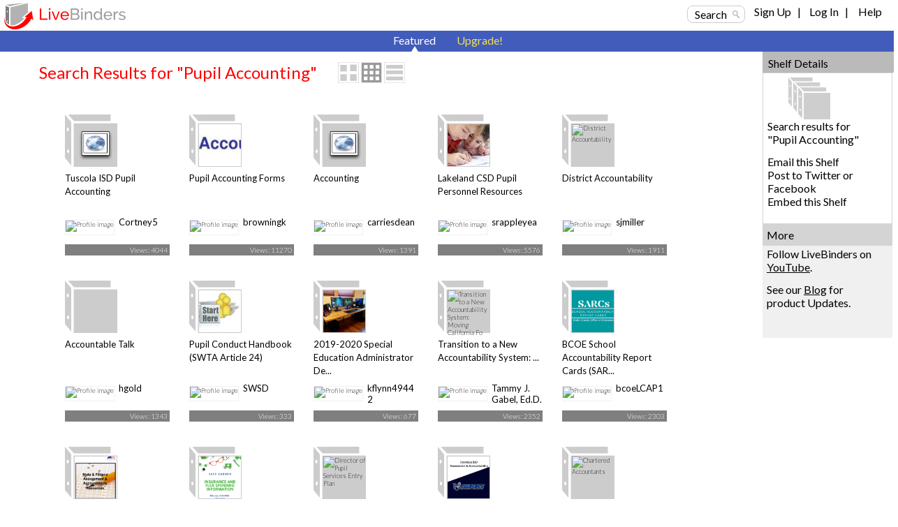

--- FILE ---
content_type: text/html; charset=utf-8
request_url: https://www.livebinders.com/shelf/search?search=&terms=Pupil+Accounting&type=0
body_size: 76965
content:
<!DOCTYPE html>
<html lang="en" xmlns="http://www.w3.org/1999/xhtml" xml:lang="en">
<head>

    <script async src="https://www.googletagmanager.com/gtag/js?id=G-SZP1QDGRQB"></script>
    <script>
      let developerKey = "AIzaSyB7iqJa8Ny-JlIINo9AW7Apg5VzBstjRPY";
      let clientId = "439865932533-tei0aqhe705v8hii6n3nr73vrfkc4719.apps.googleusercontent.com";
      window.dataLayer = window.dataLayer || [];
      function gtag(){dataLayer.push(arguments);}
      gtag('js', new Date());
      gtag('config', "G-SZP1QDGRQB");
    </script>

  
  <meta http-equiv="X-UA-Compatible" content="IE=edge" />
  <meta http-equiv="Content-Type" content="text/html; charset=utf-8" />
  <link href='//fonts.googleapis.com/css?family=Gafata' rel='stylesheet' type='text/css'>
  <link href='//fonts.googleapis.com/css?family=Lato:100,300,400' rel='stylesheet' type='text/css'>


  <title>Pupil Accounting LiveBinders Shelf</title>
  <meta name="description" content="">
  <meta name="keywords" content="content curation, social bookmarking, digital binder, 3-ring binder, teaching, learning, educational, collaboration" />
  <meta name="verify-v1" content="EM9U9F1W8A1pI9s4L1sbEwOX1+hLq9I2s13+7um4GJ4=" />
  <meta name="msvalidate.01" content="F6E1D5292ECA8C9BF073294AD2B5EFD4" />

  <link rel="stylesheet" media="all" href="https://www.livebinders.com/assets/application.manifest-4292f241dd9cb20fd65eea3695d35c1ab6acbb1a0fdf8ef802384ad87267c0df.css" />
  <link rel="stylesheet" media="all" href="https://www.livebinders.com/assets/shelf-ec76aab180617ca0e6d736aba86741dead31d0d3fbafd64c1de2dd73d872a69d.css" />
  <link rel="stylesheet" media="all" href="https://www.livebinders.com/assets/shelf_binder-81e25bda9abe0d0689d23306b89f9a1d3bb3ad42ae9af207921281339eb97eff.css" />
  <link rel="stylesheet" media="all" href="https://www.livebinders.com/assets/filetree-7946020aea5337471ac657f70cac1627d3a8d890873f7144e3154f718a3bc656.css" />

  

    <link rel="stylesheet" media="all" href="https://www.livebinders.com/assets/web_shelf-1e6d929c8e279d26103015e66f53bfb22179e1c2ab4f5b59308e7e6e58a1e75c.css" />
  
  <script src="https://www.livebinders.com/assets/application.manifest-c7d8050cb4b8e6c299aaec908338c2289e803bd36d1443cf0291ddb7e50c7324.js"></script>
  <script src="https://www.livebinders.com/assets/markup-788689289001aa54cf64492e64e3dbf34af15fecf26033d5cc33dc3f5d9df332.js"></script>
  <script src="https://www.livebinders.com/assets/application-46ae724e6a4650cf87480d04516e3d7e571aad42c15c74079ebd35e73ce83d96.js"></script>


  

  <script type="text/javascript">
    jQuery(document).ready(function(){
        checkMenus();
    });
  </script>

  <script type="text/javascript">
  jQuery(document).ready(function(){
    jQuery(".remote-link").bind({
      'click': function(){
      var href=jQuery(this).attr("href");
      },
      'ajax:success': function(evt, data, status, xhr) {
      var update_div=jQuery(this).attr("data-update-div");
      jQuery('#'+update_div).html(xhr.responseText);
      },

      'ajax:error': function (evt, data, status, xhr) {
      var error_callback=jQuery(this).attr("data-error");
      eval(error_callback);
      },

      'ajax:complete': function (evt, data, status, xhr) {
      var complete_callback=jQuery(this).attr("data-complete");
      eval(complete_callback);
      },

      'ajax:beforeSend': function (evt, data, status, xhr) {
        var before_callback=jQuery(this).attr("data-before");
        eval(before_callback);
      }
    });

    // remove unnecessary code
    jQuery('#fancybox-left').remove();
    jQuery('#fancybox-right').remove();
  });
  </script>

  <script type="text/javascript">
    jQuery(document).ready(function () {    
        jQuery('#drop-nav li, .drop-nav li').hover(
            function () {
                //show its submenu
                jQuery('ul', this).slideDown(100);

            }, 
            function () {
                //hide its submenu
                jQuery('ul', this).slideUp(100);            
            }
        );
    });
  </script>

  <script>
    jQuery(document).ready(function(){
    jQuery('.bxslider').bxSlider({
        autoHover:true,
        autoDelay:2,
        auto:true,
        pause:8000,
        slideWidth:0,
        controls:true
     });
    });
  </script>

  <link rel="shortcut icon" href="/favicon.ico" />

  <meta name="csrf-param" content="authenticity_token" />
<meta name="csrf-token" content="XpcDN/Y/sJbgb4EsuUcDSkhSAwsJMKZm0LfKg4ClnUZwynq7d0pvojfM5mCuuIlTUv2hebmpy0zYNwlIxk/Eqw==" />

  <script>
    jQuery(document).ajaxSend(function(e, xhr, options) {
      var token = jQuery("meta[name='csrf-token']").attr("content");
      xhr.setRequestHeader("X-CSRF-Token", token);
    });
  </script>

  <script>
//<![CDATA[
var _shelfDefaults = {premium: '',
                                            can_download: '',
                                            base_url: 'https://www.livebinders.com'};
//]]>
</script>

</head>

<body>



    <div class="fixed-header">
      
  <div class="web-top">
    <style>
  .cross-button {
    cursor: pointer;
    font-weight: 800;
    font-size: 1rem;
    background: none;
    margin-top: -10px;
    border-style: none;
    color: white;
    padding: 0px 0px 6px 6px;
  }

  #maintenance-notice-header {
    margin-top: 5px;
    font-size: 0.8rem;
    display: inline-block;
    border-radius:2px;
    font-weight: 400;
    background: #5985d7;
    color: white;
    padding: 6px;
    margin-bottom: 2px;
    font-family: Arial;
  }

  #details {
    color: white;
    margin: 0.5em 0em;
  }

  .link {
    color: white;
    font-weight: 400;
    font-size: inherit;
    text-decoration: underline;
  }

  .binder-header-top .link {
    color: white;
    font-size: 0.8rem;
  }

  .flex {
    display: flex;
  }

  #dots {
    display: none;
  }

  #show-more {
    display: none;
  }

  #show-less {
    display: none;
  }

  @media only screen and (max-width: 1280px) {
    #more {
      display: none;
    }

    #dots {
      display: inline;
    }

    #show-more {
      display: inline;
    }

    #maintenance-notice-header {
      max-width: 38%;
      font-size: 0.7rem;
    }

    .layout-img {
      width: 200px;
    }
  }

  @media only screen and (min-width: 993px) and (max-width: 1080px) {
    #maintenance-notice-header {
      max-width: 40%;
      margin-top: 0px;
    }

    .layout-img {
      width: 200px;
    }
  }

  @media only screen and (min-width: 780px) and (max-width: 992px) {
    #maintenance-notice-header {
      max-width: 52%;
      font-size: 0.7rem;
      margin-top: 0px;
    }
  }

  @media only screen and (min-width: 600px) and (max-width: 768px) {
    #maintenance-notice-header {
      max-width: 68%;
      font-size: 0.7rem;
      margin-top: 0px;
    }
  }

  @media only screen and (max-width: 600px) {
    #maintenance-notice-header {
      max-width: 48%;
      font-size: 0.7rem;
      margin-top: 0px;
    }
  }
</style>

<script>

  function controlContent() {
    var dots = jQuery("#dots");
    var moreButton = jQuery("#more");
    var showMore = jQuery("#show-more");
    var showLess = jQuery("#show-less");

    if (dots.css('display') === 'none') {
      dots.css('display', "inline");
      showLess.css('display', "none");
      showMore.css('display', "inline");
      moreButton.css('display', "none");
      showMore.html("show more");
    } else {
      dots.css('display', "none");
      showMore.css('display', "none");
      showLess.css('display', "inline");
      moreButton.css('display', "inline");
      showLess.html("show less");
    }
  }

</script>


    <div class="layout-img">
      <a itemscope itemtype="http://schema.org/WebApplication" href="/"><img itemprop="image" src=https://www.livebinders.com/assets/livebinders_logo_174x38-6bb4afd22448907b0de2bdc6b1f95f2a239f9e7f030ae60f2d58bae113ef3d36.png alt="LiveBinders" title="LiveBinders Logo" style="border:0" /><meta itemprop="name" content="LiveBinders"></a>
    </div>
    <div class="login">
      <a href="#" class="search-button" onclick="showWindow('search_options', true); return false;">Search</a>&nbsp;&nbsp;&nbsp;&nbsp;
	  <ul id="drop-nav" style="margin-top:-3px;color:#D3D3D3;">
	    <li>		        <a url="https://www.livebinders.com/shelf/search?search=&amp;terms=Pupil+Accounting&amp;type=0" href="https://www.livebinders.com/login/both_signup">Sign Up</a> &nbsp;&nbsp;| &nbsp;&nbsp;

                  <a href="https://www.livebinders.com/login/both_login">Log In</a> &nbsp;&nbsp;| &nbsp;&nbsp;
           </li>   
     <li>
          <a target="_blank" href="https://www.livebinders.com/b/2619790">Help</a><br />
    </ul>
</div>
</div>






      
      <div style="clear:both;"> </div>

      <div class="nav-bar-top">

        <div class="tab-container">
          <div class ='m-tab-nav-off' style="width:0px">
        </div>


  <div class ='m-tab-nav-on'> <div class='arrow-bottom'> </div>
  <a href="/shelf/featured">Featured</a>
  </div>

  <div class ='m-tab-nav-off'>
    <a href="/welcome/upgrade" class="upgrade-link">Upgrade!</a><br />

  </div>
  </div>
  </div>
  </div>

  <div style="clear:both;"> </div>

  <div class="clear-floats"> </div>

  <div>
    
<div class="content-container-binders">
  <div class="outer">
		<div class="contentcolumn-featured">
		<div class="binder-content" style="margin-left:16px">

		<h1 style="font-weight:400;">Search Results for "Pupil Accounting"</h1>
	   <div style="float:left;margin-left:30px;">
            <div style="margin-top:-4px;">
    <a href="#" onclick="change_binder_view('binder_lg');">
        <img src=https://www.livebinders.com/assets/icons/binder_lg_view_off-0f13446d3b75aef9cea8eee7ecbc3c58c96375c978706ad316bcdc5089577d31.png id="bl_v" alt="Large Binder View" /></a>
    <a href="#" onclick="change_binder_view('binder');">
        <img src=https://www.livebinders.com/assets/icons/binder_view_off-0f613e1f1bd2b8c3ac5f9e6ec891445d61f3f4cb2a4d0b034519e5379305c7d0.png id="b_v" alt="Binder View" /></a>
    <a href="#" onclick="change_binder_view('list');">
        <img src=https://www.livebinders.com/assets/icons/list_view_off-d53dc7e17112cd361d0f397c69c23387fb45e4d75102dda2c479088e53c301ff.png id="l_v" alt="List View" /></a>
</div>



        </div>
 <div class="clear-floats"> </div>

						<div id="list_view" style="display:none;">
						        
	<div id="list-view-2478513" class="list-view">

<div style="float:left;width:62px;margin-right:10px;">&nbsp;&nbsp;	
	  <div class="icon-list icon-list-public">
		<a href="/play/play?id=2478513" title="Tuscola ISD Pupil Accounting" style="text-decoration:none;">
	      <img src="/images/web.png" alt="Tuscola ISD Pupil Accounting" style="width:40px;height:40px;margin-left:10px;border:0" />
	</a>
	</div>
	</div>
<div style="float:left;width:84%">
	    <a href="/play/play?id=2478513" title="Tuscola ISD Pupil Accounting" style="text-decoration:none;" >
	 <b>Tuscola ISD Pupil Accounting</b></a><br />
		Pupil Accounting Resources for Tuscola County
		
	<br />
		<span style="min-width:20px;float:left;line-height:2.5em;font-size:small;">
		    By: 
					<a href="/shelf/search_author?terms=Cortney5">Cortney5</a>
		&nbsp;&nbsp;
              <a style="color: black" href="/shelf/featured?mycat=ED">Education</a>
		&nbsp;&nbsp;
		Views: 4044
				&nbsp;&nbsp;

	   Useful: 0
		</span>


		 <span style="width:100px;float:left;margin-top:2px">&nbsp;&nbsp; </span>
				                
</div>

<div style="clear:both"> </div>
 <ul class="option-links" style="position:relative;background-color:#f0f0f0;margin-left:-4px;width:300px;">    
     		<li class="buttons-small" id=myimg--0>
            <a class="mybut" id=mybut--0 title="Click to Share, See Details, ..."
              onclick="this.blur(); return show_my_menu('myimg--0', 'shelf-menu', 2478513,
              'not', 'no', 'no')" href="#" > Options</a></li>
        </li>
            <li class="buttons-small"><a href="/play/play?id=2478513">Open</a></li>


  </ul>
</div>



						        
	<div id="list-view-2594678" class="list-view">

<div style="float:left;width:62px;margin-right:10px;">&nbsp;&nbsp;	
	  <div class="icon-list icon-list-public">
		<a href="/play/play?id=2594678" title="Pupil Accounting Forms" style="text-decoration:none;">
	      <img src="https://www.livebinders.com//media/get_thumb/MjA1OTg0MTU=" alt="Pupil Accounting Forms" style="width:40px;height:40px;margin-left:10px;border:0" />
	</a>
	</div>
	</div>
<div style="float:left;width:84%">
	    <a href="/play/play?id=2594678" title="Pupil Accounting Forms" style="text-decoration:none;" >
	 <b>Pupil Accounting Forms</b></a><br />
		BAISD Auditing forms for pupil accounting
		
	<br />
		<span style="min-width:20px;float:left;line-height:2.5em;font-size:small;">
		    By: 
					<a href="/shelf/search_display_author?terms=browningk">browningk</a>
		&nbsp;&nbsp;
              <a style="color: black" href="/shelf/featured?mycat=PE">Personal</a>
		&nbsp;&nbsp;
		Views: 11270
				&nbsp;&nbsp;

	   Useful: 0
		</span>


		 <span style="width:100px;float:left;margin-top:2px">&nbsp;&nbsp; </span>
				                
</div>

<div style="clear:both"> </div>
 <ul class="option-links" style="position:relative;background-color:#f0f0f0;margin-left:-4px;width:300px;">    
     		<li class="buttons-small" id=myimg--1>
            <a class="mybut" id=mybut--1 title="Click to Share, See Details, ..."
              onclick="this.blur(); return show_my_menu('myimg--1', 'shelf-menu', 2594678,
              'not', 'yes', 'no')" href="#" > Options</a></li>
        </li>
            <li class="buttons-small"><a href="/play/play?id=2594678">Open</a></li>


  </ul>
</div>



						        
	<div id="list-view-2022494" class="list-view">

<div style="float:left;width:62px;margin-right:10px;">&nbsp;&nbsp;	
	  <div class="icon-list icon-list-public">
		<a href="/play/play?id=2022494" title="Accounting" style="text-decoration:none;">
	      <img src="/assets/web.png" alt="Accounting" style="width:40px;height:40px;margin-left:10px;border:0" />
	</a>
	</div>
	</div>
<div style="float:left;width:84%">
	    <a href="/play/play?id=2022494" title="Accounting" style="text-decoration:none;" >
	 <b>Accounting</b></a><br />
		Accounting Project ideas
		
	<br />
		<span style="min-width:20px;float:left;line-height:2.5em;font-size:small;">
		    By: 
					<a href="/shelf/search_author?terms=carriesdean">carriesdean</a>
		&nbsp;&nbsp;
              <a style="color: black" href="/shelf/featured?mycat=ED">Education</a>
		&nbsp;&nbsp;
		Views: 1391
				&nbsp;&nbsp;

	   Useful: 0
		</span>


		 <span style="width:100px;float:left;margin-top:2px">&nbsp;&nbsp; </span>
				                
</div>

<div style="clear:both"> </div>
 <ul class="option-links" style="position:relative;background-color:#f0f0f0;margin-left:-4px;width:300px;">    
     		<li class="buttons-small" id=myimg--2>
            <a class="mybut" id=mybut--2 title="Click to Share, See Details, ..."
              onclick="this.blur(); return show_my_menu('myimg--2', 'shelf-menu', 2022494,
              'not', 'yes', 'no')" href="#" > Options</a></li>
        </li>
            <li class="buttons-small"><a href="/play/play?id=2022494">Open</a></li>


  </ul>
</div>



						        
	<div id="list-view-2643001" class="list-view">

<div style="float:left;width:62px;margin-right:10px;">&nbsp;&nbsp;	
	  <div class="icon-list icon-list-public">
		<a href="/play/play?id=2643001" title="Lakeland CSD Pupil Personnel Resources" style="text-decoration:none;">
	      <img src="https://www.livebinders.com//media/get_thumb/MjAxODU1NzM=
" alt="Lakeland CSD Pupil Personnel Resources" style="width:40px;height:40px;margin-left:10px;border:0" />
	</a>
	</div>
	</div>
<div style="float:left;width:84%">
	    <a href="/play/play?id=2643001" title="Lakeland CSD Pupil Personnel Resources" style="text-decoration:none;" >
	 <b>Lakeland CSD Pupil Personnel Resources</b></a><br />
		A repository for resources for your child as we await schools&#39; re-opening
		
	<br />
		<span style="min-width:20px;float:left;line-height:2.5em;font-size:small;">
		    By: 
					<a href="/shelf/search_author?terms=srappleyea">srappleyea</a>
		&nbsp;&nbsp;
              <a style="color: black" href="/shelf/featured?mycat=ED">Education</a>
		&nbsp;&nbsp;
		Views: 5576
				&nbsp;&nbsp;

	   Useful: 0
		</span>


		 <span style="width:100px;float:left;margin-top:2px">&nbsp;&nbsp; </span>
				                
</div>

<div style="clear:both"> </div>
 <ul class="option-links" style="position:relative;background-color:#f0f0f0;margin-left:-4px;width:300px;">    
     		<li class="buttons-small" id=myimg--3>
            <a class="mybut" id=mybut--3 title="Click to Share, See Details, ..."
              onclick="this.blur(); return show_my_menu('myimg--3', 'shelf-menu', 2643001,
              'not', 'yes', 'no')" href="#" > Options</a></li>
        </li>
            <li class="buttons-small"><a href="/play/play?id=2643001">Open</a></li>


  </ul>
</div>



						        
	<div id="list-view-1429975" class="list-view">

<div style="float:left;width:62px;margin-right:10px;">&nbsp;&nbsp;	
	  <div class="icon-list icon-list-public">
		<a href="/play/play?id=1429975" title="District Accountability" style="text-decoration:none;">
	      <img src="https://www.livebinders.com/media/get_thumb/ODkyMTg4OQ==" alt="District Accountability" style="width:40px;height:40px;margin-left:10px;border:0" />
	</a>
	</div>
	</div>
<div style="float:left;width:84%">
	    <a href="/play/play?id=1429975" title="District Accountability" style="text-decoration:none;" >
	 <b>District Accountability</b></a><br />
		District Accountability
		
	<br />
		<span style="min-width:20px;float:left;line-height:2.5em;font-size:small;">
		    By: 
					<a href="/shelf/search_author?terms=sjmiller">sjmiller</a>
		&nbsp;&nbsp;
              <a style="color: black" href="/shelf/featured?mycat=PE">Personal</a>
		&nbsp;&nbsp;
		Views: 1911
				&nbsp;&nbsp;

	   Useful: 0
		</span>


		 <span style="width:100px;float:left;margin-top:2px">&nbsp;&nbsp; </span>
				                
</div>

<div style="clear:both"> </div>
 <ul class="option-links" style="position:relative;background-color:#f0f0f0;margin-left:-4px;width:300px;">    
     		<li class="buttons-small" id=myimg--4>
            <a class="mybut" id=mybut--4 title="Click to Share, See Details, ..."
              onclick="this.blur(); return show_my_menu('myimg--4', 'shelf-menu', 1429975,
              'not', 'no', 'no')" href="#" > Options</a></li>
        </li>
            <li class="buttons-small"><a href="/play/play?id=1429975">Open</a></li>


  </ul>
</div>



						        
	<div id="list-view-2522570" class="list-view">

<div style="float:left;width:62px;margin-right:10px;">&nbsp;&nbsp;	
	  <div class="icon-list icon-list-public">
		<a href="/play/play?id=2522570" title="Accountable Talk" style="text-decoration:none;">
	      <img src="/assets/blank_binder.gif" alt="Accountable Talk" style="width:40px;height:40px;margin-left:10px;border:0" />
	</a>
	</div>
	</div>
<div style="float:left;width:84%">
	    <a href="/play/play?id=2522570" title="Accountable Talk" style="text-decoration:none;" >
	 <b>Accountable Talk</b></a><br />
		Accountable Talk
		
	<br />
		<span style="min-width:20px;float:left;line-height:2.5em;font-size:small;">
		    By: 
					<a href="/shelf/search_author?terms=hgold">hgold</a>
		&nbsp;&nbsp;
              <a style="color: black" href="/shelf/featured?mycat=PE">Personal</a>
		&nbsp;&nbsp;
		Views: 1343
				&nbsp;&nbsp;

	   Useful: 0
		</span>


		 <span style="width:100px;float:left;margin-top:2px">&nbsp;&nbsp; </span>
				                
</div>

<div style="clear:both"> </div>
 <ul class="option-links" style="position:relative;background-color:#f0f0f0;margin-left:-4px;width:300px;">    
     		<li class="buttons-small" id=myimg--5>
            <a class="mybut" id=mybut--5 title="Click to Share, See Details, ..."
              onclick="this.blur(); return show_my_menu('myimg--5', 'shelf-menu', 2522570,
              'not', 'yes', 'no')" href="#" > Options</a></li>
        </li>
            <li class="buttons-small"><a href="/play/play?id=2522570">Open</a></li>


  </ul>
</div>



						        
	<div id="list-view-2584865" class="list-view">

<div style="float:left;width:62px;margin-right:10px;">&nbsp;&nbsp;	
	  <div class="icon-list icon-list-public">
		<a href="/play/play?id=2584865" title="Pupil Conduct Handbook (SWTA Article 24)" style="text-decoration:none;">
	      <img src="https://farm6.static.flickr.com/5047/5325473074_270e78f2cd_s.jpg" alt="Pupil Conduct Handbook (SWTA Article 24)" style="width:40px;height:40px;margin-left:10px;border:0" />
	</a>
	</div>
	</div>
<div style="float:left;width:84%">
	    <a href="/play/play?id=2584865" title="Pupil Conduct Handbook (SWTA Article 24)" style="text-decoration:none;" >
	 <b>Pupil Conduct Handbook (SWTA Article 24)</b></a><br />
		Teacher resources related to discipline, suspension, and expulsion
		
	<br />
		<span style="min-width:20px;float:left;line-height:2.5em;font-size:small;">
		    By: 
					<a href="/shelf/search_author?terms=SWSD">SWSD</a>
		&nbsp;&nbsp;
              <a style="color: black" href="/shelf/featured?mycat=ED">Education</a>
		&nbsp;&nbsp;
		Views: 333
				&nbsp;&nbsp;

	   Useful: 0
		</span>


		 <span style="width:100px;float:left;margin-top:2px">&nbsp;&nbsp; </span>
				                
</div>

<div style="clear:both"> </div>
 <ul class="option-links" style="position:relative;background-color:#f0f0f0;margin-left:-4px;width:300px;">    
     		<li class="buttons-small" id=myimg--6>
            <a class="mybut" id=mybut--6 title="Click to Share, See Details, ..."
              onclick="this.blur(); return show_my_menu('myimg--6', 'shelf-menu', 2584865,
              'not', 'no', 'no')" href="#" > Options</a></li>
        </li>
            <li class="buttons-small"><a href="/play/play?id=2584865">Open</a></li>


  </ul>
</div>



						        
	<div id="list-view-2104818" class="list-view">

<div style="float:left;width:62px;margin-right:10px;">&nbsp;&nbsp;	
	  <div class="icon-list icon-list-public">
		<a href="/play/play?id=2104818" title="2019-2020 Special Education Administrator Desk Reference" style="text-decoration:none;">
	      <img src="https://www.livebinders.com//media/get_thumb/MTc5OTM0ODY=
" alt="2019-2020 Special Education Administrator Desk Reference" style="width:40px;height:40px;margin-left:10px;border:0" />
	</a>
	</div>
	</div>
<div style="float:left;width:84%">
	    <a href="/play/play?id=2104818" title="2019-2020 Special Education Administrator Desk Reference" style="text-decoration:none;" >
	 <b>2019-2020 Special Education Administrator Desk Reference</b></a><br />
		This livebinder offers quick links to guidance for Special Education Administrators
		
	<br />
		<span style="min-width:20px;float:left;line-height:2.5em;font-size:small;">
		    By: 
					<a href="/shelf/search_author?terms=kflynn49442">kflynn49442</a>
		&nbsp;&nbsp;
              <a style="color: black" href="/shelf/featured?mycat=ED">Education</a>
		&nbsp;&nbsp;
		Views: 677
				&nbsp;&nbsp;

	   Useful: 0
		</span>


		 <span style="width:100px;float:left;margin-top:2px">&nbsp;&nbsp; </span>
				                
</div>

<div style="clear:both"> </div>
 <ul class="option-links" style="position:relative;background-color:#f0f0f0;margin-left:-4px;width:300px;">    
     		<li class="buttons-small" id=myimg--7>
            <a class="mybut" id=mybut--7 title="Click to Share, See Details, ..."
              onclick="this.blur(); return show_my_menu('myimg--7', 'shelf-menu', 2104818,
              'not', 'no', 'no')" href="#" > Options</a></li>
        </li>
            <li class="buttons-small"><a href="/play/play?id=2104818">Open</a></li>


  </ul>
</div>



						        
	<div id="list-view-1999306" class="list-view">

<div style="float:left;width:62px;margin-right:10px;">&nbsp;&nbsp;	
	  <div class="icon-list icon-list-public">
		<a href="/play/play?id=1999306" title="Transition to a New Accountability System:  Moving California Fo" style="text-decoration:none;">
	      <img src="https://www.livebinders.com/media/get_thumb/MTIwNDE4NTI=
" alt="Transition to a New Accountability System:  Moving California Fo" style="width:40px;height:40px;margin-left:10px;border:0" />
	</a>
	</div>
	</div>
<div style="float:left;width:84%">
	    <a href="/play/play?id=1999306" title="Transition to a New Accountability System:  Moving California Fo" style="text-decoration:none;" >
	 <b>Transition to a New Accountability System:  Moving California Fo</b></a><br />
		Presentation by Dr. Ilene Straus and Nancy Brownell on the new California State Accountability System
		
	<br />
		<span style="min-width:20px;float:left;line-height:2.5em;font-size:small;">
		    By: 
					<a href="/shelf/search_display_author?terms=Tammy+J.+Gabel%2C+Ed.D.">Tammy J. Gabel, Ed.D.</a>
		&nbsp;&nbsp;
              <a style="color: black" href="/shelf/featured?mycat=ED">Education</a>
		&nbsp;&nbsp;
		Views: 2352
				&nbsp;&nbsp;

	   Useful: 0
		</span>


		 <span style="width:100px;float:left;margin-top:2px">&nbsp;&nbsp; </span>
				                
</div>

<div style="clear:both"> </div>
 <ul class="option-links" style="position:relative;background-color:#f0f0f0;margin-left:-4px;width:300px;">    
     		<li class="buttons-small" id=myimg--8>
            <a class="mybut" id=mybut--8 title="Click to Share, See Details, ..."
              onclick="this.blur(); return show_my_menu('myimg--8', 'shelf-menu', 1999306,
              'not', 'yes', 'no')" href="#" > Options</a></li>
        </li>
            <li class="buttons-small"><a href="/play/play?id=1999306">Open</a></li>


  </ul>
</div>



						        
	<div id="list-view-2758854" class="list-view">

<div style="float:left;width:62px;margin-right:10px;">&nbsp;&nbsp;	
	  <div class="icon-list icon-list-public">
		<a href="/play/play?id=2758854" title="BCOE School Accountability Report Cards (SARCs)" style="text-decoration:none;">
	      <img src="https://www.livebinders.com//media/get_thumb/MjE1MjY2NjM=" alt="BCOE School Accountability Report Cards (SARCs)" style="width:40px;height:40px;margin-left:10px;border:0" />
	</a>
	</div>
	</div>
<div style="float:left;width:84%">
	    <a href="/play/play?id=2758854" title="BCOE School Accountability Report Cards (SARCs)" style="text-decoration:none;" >
	 <b>BCOE School Accountability Report Cards (SARCs)</b></a><br />
		Butte County Office of Education School Accountability Report Cards (SARCs)
		
	<br />
		<span style="min-width:20px;float:left;line-height:2.5em;font-size:small;">
		    By: 
					<a href="/shelf/search_author?terms=bcoeLCAP1">bcoeLCAP1</a>
		&nbsp;&nbsp;
              <a style="color: black" href="/shelf/featured?mycat=ED">Education</a>
		&nbsp;&nbsp;
		Views: 2303
				&nbsp;&nbsp;

	   Useful: 0
		</span>


		 <span style="width:100px;float:left;margin-top:2px">&nbsp;&nbsp; </span>
				                
</div>

<div style="clear:both"> </div>
 <ul class="option-links" style="position:relative;background-color:#f0f0f0;margin-left:-4px;width:300px;">    
     		<li class="buttons-small" id=myimg--9>
            <a class="mybut" id=mybut--9 title="Click to Share, See Details, ..."
              onclick="this.blur(); return show_my_menu('myimg--9', 'shelf-menu', 2758854,
              'not', 'no', 'no')" href="#" > Options</a></li>
        </li>
            <li class="buttons-small"><a href="/play/play?id=2758854">Open</a></li>


  </ul>
</div>



						        
	<div id="list-view-2877720" class="list-view">

<div style="float:left;width:62px;margin-right:10px;">&nbsp;&nbsp;	
	  <div class="icon-list icon-list-public">
		<a href="/play/play?id=2877720" title="State &amp; Federal Assessment &amp; Accountability Resources" style="text-decoration:none;">
	      <img src="https://www.livebinders.com//media/get_thumb/MjI3MTI1MTU=
" alt="State &amp; Federal Assessment &amp; Accountability Resources" style="width:40px;height:40px;margin-left:10px;border:0" />
	</a>
	</div>
	</div>
<div style="float:left;width:84%">
	    <a href="/play/play?id=2877720" title="State &amp; Federal Assessment &amp; Accountability Resources" style="text-decoration:none;" >
	 <b>State &amp; Federal Assessment &amp; Accountability Resources</b></a><br />
		State &amp; Federal Assessment &amp; Accountability Resources
		
	<br />
		<span style="min-width:20px;float:left;line-height:2.5em;font-size:small;">
		    By: 
					<a href="/shelf/search_author?terms=dcarney2">Dee Carney</a>
		&nbsp;&nbsp;
              <a style="color: black" href="/shelf/featured?mycat=PE">Personal</a>
		&nbsp;&nbsp;
		Views: 363
				&nbsp;&nbsp;

	   Useful: 0
		</span>


		 <span style="width:100px;float:left;margin-top:2px">&nbsp;&nbsp; </span>
				                
</div>

<div style="clear:both"> </div>
 <ul class="option-links" style="position:relative;background-color:#f0f0f0;margin-left:-4px;width:300px;">    
     		<li class="buttons-small" id=myimg--10>
            <a class="mybut" id=mybut--10 title="Click to Share, See Details, ..."
              onclick="this.blur(); return show_my_menu('myimg--10', 'shelf-menu', 2877720,
              'not', 'no', 'no')" href="#" > Options</a></li>
        </li>
            <li class="buttons-small"><a href="/play/play?id=2877720">Open</a></li>


  </ul>
</div>



						        
	<div id="list-view-2728145" class="list-view">

<div style="float:left;width:62px;margin-right:10px;">&nbsp;&nbsp;	
	  <div class="icon-list icon-list-public">
		<a href="/play/play?id=2728145" title="Safe Harbor Insurance and Flex Savings Account Information" style="text-decoration:none;">
	      <img src="https://www.livebinders.com//media/get_thumb/MjExNDExMTA=" alt="Safe Harbor Insurance and Flex Savings Account Information" style="width:40px;height:40px;margin-left:10px;border:0" />
	</a>
	</div>
	</div>
<div style="float:left;width:84%">
	    <a href="/play/play?id=2728145" title="Safe Harbor Insurance and Flex Savings Account Information" style="text-decoration:none;" >
	 <b>Safe Harbor Insurance and Flex Savings Account Information</b></a><br />
		Health, Vision, Dental, and FSA information
		
	<br />
		<span style="min-width:20px;float:left;line-height:2.5em;font-size:small;">
		    By: 
					<a href="/shelf/search_author?terms=SHAdmin">SHAdmin</a>
		&nbsp;&nbsp;
              <a style="color: black" href="/shelf/featured?mycat=HE">Health</a>
		&nbsp;&nbsp;
		Views: 1408
				&nbsp;&nbsp;

	   Useful: 0
		</span>


		 <span style="width:100px;float:left;margin-top:2px">&nbsp;&nbsp; </span>
				                
</div>

<div style="clear:both"> </div>
 <ul class="option-links" style="position:relative;background-color:#f0f0f0;margin-left:-4px;width:300px;">    
     		<li class="buttons-small" id=myimg--11>
            <a class="mybut" id=mybut--11 title="Click to Share, See Details, ..."
              onclick="this.blur(); return show_my_menu('myimg--11', 'shelf-menu', 2728145,
              'not', 'no', 'no')" href="#" > Options</a></li>
        </li>
            <li class="buttons-small"><a href="/play/play?id=2728145">Open</a></li>


  </ul>
</div>



						        
	<div id="list-view-2690374" class="list-view">

<div style="float:left;width:62px;margin-right:10px;">&nbsp;&nbsp;	
	  <div class="icon-list icon-list-public">
		<a href="/play/play?id=2690374" title="Director of Pupil Services Entry Plan" style="text-decoration:none;">
	      <img src="/media/get_thumb/MjA4MzE5NjU=
" alt="Director of Pupil Services Entry Plan" style="width:40px;height:40px;margin-left:10px;border:0" />
	</a>
	</div>
	</div>
<div style="float:left;width:84%">
	    <a href="/play/play?id=2690374" title="Director of Pupil Services Entry Plan" style="text-decoration:none;" >
	 <b>Director of Pupil Services Entry Plan</b></a><br />
		Fostering a Thriving and Compassionate Community
		
	<br />
		<span style="min-width:20px;float:left;line-height:2.5em;font-size:small;">
		    By: 
					<a href="/shelf/search_author?terms=catherinevanvooren">catherinevanvooren</a>
		&nbsp;&nbsp;
              <a style="color: black" href="/shelf/featured?mycat=PE">Personal</a>
		&nbsp;&nbsp;
		Views: 23
				&nbsp;&nbsp;

	   Useful: 0
		</span>


		 <span style="width:100px;float:left;margin-top:2px">&nbsp;&nbsp; </span>
				                
</div>

<div style="clear:both"> </div>
 <ul class="option-links" style="position:relative;background-color:#f0f0f0;margin-left:-4px;width:300px;">    
     		<li class="buttons-small" id=myimg--12>
            <a class="mybut" id=mybut--12 title="Click to Share, See Details, ..."
              onclick="this.blur(); return show_my_menu('myimg--12', 'shelf-menu', 2690374,
              'not', 'no', 'no')" href="#" > Options</a></li>
        </li>
            <li class="buttons-small"><a href="/play/play?id=2690374">Open</a></li>


  </ul>
</div>



						        
	<div id="list-view-2436175" class="list-view">

<div style="float:left;width:62px;margin-right:10px;">&nbsp;&nbsp;	
	  <div class="icon-list icon-list-public">
		<a href="/play/play?id=2436175" title="Hawkins Assessment and Accountability" style="text-decoration:none;">
	      <img src="https://www.livebinders.com//media/get_thumb/MjI4NTI2MjA=
" alt="Hawkins Assessment and Accountability" style="width:40px;height:40px;margin-left:10px;border:0" />
	</a>
	</div>
	</div>
<div style="float:left;width:84%">
	    <a href="/play/play?id=2436175" title="Hawkins Assessment and Accountability" style="text-decoration:none;" >
	 <b>Hawkins Assessment and Accountability</b></a><br />
		Hawkins ISD
		
	<br />
		<span style="min-width:20px;float:left;line-height:2.5em;font-size:small;">
		    By: 
					<a href="/shelf/search_display_author?terms=Stephanie+McConnell">Stephanie McConnell</a>
		&nbsp;&nbsp;
              <a style="color: black" href="/shelf/featured?mycat=ED">Education</a>
		&nbsp;&nbsp;
		Views: 66
				&nbsp;&nbsp;

	   Useful: 0
		</span>


		 <span style="width:100px;float:left;margin-top:2px">&nbsp;&nbsp; </span>
				                
</div>

<div style="clear:both"> </div>
 <ul class="option-links" style="position:relative;background-color:#f0f0f0;margin-left:-4px;width:300px;">    
     		<li class="buttons-small" id=myimg--13>
            <a class="mybut" id=mybut--13 title="Click to Share, See Details, ..."
              onclick="this.blur(); return show_my_menu('myimg--13', 'shelf-menu', 2436175,
              'not', 'yes', 'no')" href="#" > Options</a></li>
        </li>
            <li class="buttons-small"><a href="/play/play?id=2436175">Open</a></li>


  </ul>
</div>



						        
	<div id="list-view-3548980" class="list-view">

<div style="float:left;width:62px;margin-right:10px;">&nbsp;&nbsp;	
	  <div class="icon-list icon-list-public">
		<a href="/play/play?id=3548980" title="Chartered Accountants" style="text-decoration:none;">
	      <img src="/assets/web-409a510e841108b924a2862b8c0c190322ccaf40490dd4aad6db5f6151548af9.png" alt="Chartered Accountants" style="width:40px;height:40px;margin-left:10px;border:0" />
	</a>
	</div>
	</div>
<div style="float:left;width:84%">
	    <a href="/play/play?id=3548980" title="Chartered Accountants" style="text-decoration:none;" >
	 <b>Chartered Accountants</b></a><br />
		If you are searching for a site to find latest information on accounting firms leicester, browse the above site. A lot of other helpful information regarding accounting services leicester are available on this web site. I also choose this website.
		
	<br />
		<span style="min-width:20px;float:left;line-height:2.5em;font-size:small;">
		    By: 
					<a href="/shelf/search_author?terms=krislaneq">krislaneq</a>
		&nbsp;&nbsp;
              <a style="color: black" href="/shelf/featured?mycat=PE">Personal</a>
		&nbsp;&nbsp;
		Views: 25
				&nbsp;&nbsp;

	   Useful: 0
		</span>


		 <span style="width:100px;float:left;margin-top:2px">&nbsp;&nbsp; </span>
				                
</div>

<div style="clear:both"> </div>
 <ul class="option-links" style="position:relative;background-color:#f0f0f0;margin-left:-4px;width:300px;">    
     		<li class="buttons-small" id=myimg--14>
            <a class="mybut" id=mybut--14 title="Click to Share, See Details, ..."
              onclick="this.blur(); return show_my_menu('myimg--14', 'shelf-menu', 3548980,
              'not', 'yes', 'no')" href="#" > Options</a></li>
        </li>
            <li class="buttons-small"><a href="/play/play?id=3548980">Open</a></li>


  </ul>
</div>



						        
	<div id="list-view-3378529" class="list-view">

<div style="float:left;width:62px;margin-right:10px;">&nbsp;&nbsp;	
	  <div class="icon-list icon-list-public">
		<a href="/play/play?id=3378529" title="CDLS Coach/Observer Account Handbook" style="text-decoration:none;">
	      <img src="https://www.livebinders.com//media/get_thumb/MjQ2MjY1NDE=
" alt="CDLS Coach/Observer Account Handbook" style="width:40px;height:40px;margin-left:10px;border:0" />
	</a>
	</div>
	</div>
<div style="float:left;width:84%">
	    <a href="/play/play?id=3378529" title="CDLS Coach/Observer Account Handbook" style="text-decoration:none;" >
	 <b>CDLS Coach/Observer Account Handbook</b></a><br />
		This handbook is designed to be your go-to-guide for questions about how to monitor and support district students taking CDLS courses.
		
	<br />
		<span style="min-width:20px;float:left;line-height:2.5em;font-size:small;">
		    By: 
					<a href="/shelf/search_author?terms=chelsea.lindsayCDLS">chelsea.lindsayCDLS</a>
		&nbsp;&nbsp;
              <a style="color: black" href="/shelf/featured?mycat=PE">Personal</a>
		&nbsp;&nbsp;
		Views: 59
				&nbsp;&nbsp;

	   Useful: 0
		</span>


		 <span style="width:100px;float:left;margin-top:2px">&nbsp;&nbsp; </span>
				                
</div>

<div style="clear:both"> </div>
 <ul class="option-links" style="position:relative;background-color:#f0f0f0;margin-left:-4px;width:300px;">    
     		<li class="buttons-small" id=myimg--15>
            <a class="mybut" id=mybut--15 title="Click to Share, See Details, ..."
              onclick="this.blur(); return show_my_menu('myimg--15', 'shelf-menu', 3378529,
              'not', 'yes', 'no')" href="#" > Options</a></li>
        </li>
            <li class="buttons-small"><a href="/play/play?id=3378529">Open</a></li>


  </ul>
</div>



						        
	<div id="list-view-3621906" class="list-view">

<div style="float:left;width:62px;margin-right:10px;">&nbsp;&nbsp;	
	  <div class="icon-list icon-list-public">
		<a href="/play/play?id=3621906" title="Ndis Accountant" style="text-decoration:none;">
	      <img src="/media/get_thumb/MjU1NzI3ODk=" alt="Ndis Accountant" style="width:40px;height:40px;margin-left:10px;border:0" />
	</a>
	</div>
	</div>
<div style="float:left;width:84%">
	    <a href="/play/play?id=3621906" title="Ndis Accountant" style="text-decoration:none;" >
	 <b>Ndis Accountant</b></a><br />
		Ndis Accountant
		
	<br />
		<span style="min-width:20px;float:left;line-height:2.5em;font-size:small;">
		    By: 
					<a href="/shelf/search_author?terms=moizseo">moizseo</a>
		&nbsp;&nbsp;
              <a style="color: black" href="/shelf/featured?mycat=PE">Personal</a>
		&nbsp;&nbsp;
		Views: 22
				&nbsp;&nbsp;

	   Useful: 0
		</span>


		 <span style="width:100px;float:left;margin-top:2px">&nbsp;&nbsp; </span>
				                
</div>

<div style="clear:both"> </div>
 <ul class="option-links" style="position:relative;background-color:#f0f0f0;margin-left:-4px;width:300px;">    
     		<li class="buttons-small" id=myimg--16>
            <a class="mybut" id=mybut--16 title="Click to Share, See Details, ..."
              onclick="this.blur(); return show_my_menu('myimg--16', 'shelf-menu', 3621906,
              'not', 'no', 'no')" href="#" > Options</a></li>
        </li>
            <li class="buttons-small"><a href="/play/play?id=3621906">Open</a></li>


  </ul>
</div>



						        
	<div id="list-view-3481823" class="list-view">

<div style="float:left;width:62px;margin-right:10px;">&nbsp;&nbsp;	
	  <div class="icon-list icon-list-public">
		<a href="/play/play?id=3481823" title="Learning SEO from optimizing Social Media Accounts" style="text-decoration:none;">
	      <img src="/assets/web-409a510e841108b924a2862b8c0c190322ccaf40490dd4aad6db5f6151548af9.png" alt="Learning SEO from optimizing Social Media Accounts" style="width:40px;height:40px;margin-left:10px;border:0" />
	</a>
	</div>
	</div>
<div style="float:left;width:84%">
	    <a href="/play/play?id=3481823" title="Learning SEO from optimizing Social Media Accounts" style="text-decoration:none;" >
	 <b>Learning SEO from optimizing Social Media Accounts</b></a><br />
		The process of optimization of social media accounts is important in meeting anyone or organization&#39;s  marketing needs.
		
	<br />
		<span style="min-width:20px;float:left;line-height:2.5em;font-size:small;">
		    By: 
					<a href="/shelf/search_author?terms=classseolearner">classseolearner</a>
		&nbsp;&nbsp;
              <a style="color: black" href="/shelf/featured?mycat=TE">Tech &amp; Science</a>
		&nbsp;&nbsp;
		Views: 60
				&nbsp;&nbsp;

	   Useful: 0
		</span>


		 <span style="width:100px;float:left;margin-top:2px">&nbsp;&nbsp; </span>
				                
</div>

<div style="clear:both"> </div>
 <ul class="option-links" style="position:relative;background-color:#f0f0f0;margin-left:-4px;width:300px;">    
     		<li class="buttons-small" id=myimg--17>
            <a class="mybut" id=mybut--17 title="Click to Share, See Details, ..."
              onclick="this.blur(); return show_my_menu('myimg--17', 'shelf-menu', 3481823,
              'not', 'yes', 'no')" href="#" > Options</a></li>
        </li>
            <li class="buttons-small"><a href="/play/play?id=3481823">Open</a></li>


  </ul>
</div>



						        
	<div id="list-view-3568333" class="list-view">

<div style="float:left;width:62px;margin-right:10px;">&nbsp;&nbsp;	
	  <div class="icon-list icon-list-public">
		<a href="/play/play?id=3568333" title="Principal Leadership Coaching Accountability Plan for SY 23-24" style="text-decoration:none;">
	      <img src="/media/get_thumb/MjQ5Mzg2NDA=" alt="Principal Leadership Coaching Accountability Plan for SY 23-24" style="width:40px;height:40px;margin-left:10px;border:0" />
	</a>
	</div>
	</div>
<div style="float:left;width:84%">
	    <a href="/play/play?id=3568333" title="Principal Leadership Coaching Accountability Plan for SY 23-24" style="text-decoration:none;" >
	 <b>Principal Leadership Coaching Accountability Plan for SY 23-24</b></a><br />
		Aligned to Strategic Plan &amp; Alabama Standards for Instructional Leaders Evidence and Artifacts
		
	<br />
		<span style="min-width:20px;float:left;line-height:2.5em;font-size:small;">
		    By: 
					<a href="/shelf/search_author?terms=iveyn">iveyn</a>
		&nbsp;&nbsp;
              <a style="color: black" href="/shelf/featured?mycat=ED">Education</a>
		&nbsp;&nbsp;
		Views: 72
				&nbsp;&nbsp;

	   Useful: 0
		</span>


		 <span style="width:100px;float:left;margin-top:2px">&nbsp;&nbsp; </span>
				                
</div>

<div style="clear:both"> </div>
 <ul class="option-links" style="position:relative;background-color:#f0f0f0;margin-left:-4px;width:300px;">    
     		<li class="buttons-small" id=myimg--18>
            <a class="mybut" id=mybut--18 title="Click to Share, See Details, ..."
              onclick="this.blur(); return show_my_menu('myimg--18', 'shelf-menu', 3568333,
              'not', 'no', 'no')" href="#" > Options</a></li>
        </li>
            <li class="buttons-small"><a href="/play/play?id=3568333">Open</a></li>


  </ul>
</div>



						        
	<div id="list-view-2828347" class="list-view">

<div style="float:left;width:62px;margin-right:10px;">&nbsp;&nbsp;	
	  <div class="icon-list icon-list-public">
		<a href="/play/play?id=2828347" title="Best Accountants" style="text-decoration:none;">
	      <img src="/assets/web.png" alt="Best Accountants" style="width:40px;height:40px;margin-left:10px;border:0" />
	</a>
	</div>
	</div>
<div style="float:left;width:84%">
	    <a href="/play/play?id=2828347" title="Best Accountants" style="text-decoration:none;" >
	 <b>Best Accountants</b></a><br />
		Browse the previously mentioned website if you are searching to get latest accountants in reading information. A lot of other helpful tips about tax accountant for freelancers are offered on this web site. I also joined this website.
		
	<br />
		<span style="min-width:20px;float:left;line-height:2.5em;font-size:small;">
		    By: 
					<a href="/shelf/search_author?terms=terryrobert">terryrobert</a>
		&nbsp;&nbsp;
              <a style="color: black" href="/shelf/featured?mycat=PE">Personal</a>
		&nbsp;&nbsp;
		Views: 17
				&nbsp;&nbsp;

	   Useful: 0
		</span>


		 <span style="width:100px;float:left;margin-top:2px">&nbsp;&nbsp; </span>
				                
</div>

<div style="clear:both"> </div>
 <ul class="option-links" style="position:relative;background-color:#f0f0f0;margin-left:-4px;width:300px;">    
     		<li class="buttons-small" id=myimg--19>
            <a class="mybut" id=mybut--19 title="Click to Share, See Details, ..."
              onclick="this.blur(); return show_my_menu('myimg--19', 'shelf-menu', 2828347,
              'not', 'yes', 'no')" href="#" > Options</a></li>
        </li>
            <li class="buttons-small"><a href="/play/play?id=2828347">Open</a></li>


  </ul>
</div>



						        
	<div id="list-view-2619790" class="list-view">

<div style="float:left;width:62px;margin-right:10px;">&nbsp;&nbsp;	
	  <div class="icon-list icon-list-public">
		<a href="/play/play?id=2619790" title="LiveBinders Help Guide" style="text-decoration:none;">
	      <img src="https://www.livebinders.com//media/get_thumb/MjA0MjM5NzA=" alt="LiveBinders Help Guide" style="width:40px;height:40px;margin-left:10px;border:0" />
	</a>
	</div>
	</div>
<div style="float:left;width:84%">
	    <a href="/play/play?id=2619790" title="LiveBinders Help Guide" style="text-decoration:none;" >
	 <b>LiveBinders Help Guide</b></a><br />
		This binder has instructional tutorials on how to create your own virtual binder. We update this often so feel free to look for updates.
		
	<br />
		<span style="min-width:20px;float:left;line-height:2.5em;font-size:small;">
		    By: 
					<a href="/shelf/search_display_author?terms=LiveBinders+Support">LiveBinders Support</a>
		&nbsp;&nbsp;
              <a style="color: black" href="/shelf/featured?mycat=PE">Personal</a>
		&nbsp;&nbsp;
		Views: 448002
				&nbsp;&nbsp;

	   Useful: 97
		</span>


		 <span style="width:100px;float:left;margin-top:2px">&nbsp;&nbsp;<img alt="Updated" border="0" src="https://www.livebinders.com/assets/icons/updated-7274dd3aef9dd1beb326399abb05d3e9e3bb6fc9a12a7e3279add2fa5ab960bb.png" /> </span>
				                
</div>

<div style="clear:both"> </div>
 <ul class="option-links" style="position:relative;background-color:#f0f0f0;margin-left:-4px;width:300px;">    
     		<li class="buttons-small" id=myimg--20>
            <a class="mybut" id=mybut--20 title="Click to Share, See Details, ..."
              onclick="this.blur(); return show_my_menu('myimg--20', 'shelf-menu', 2619790,
              'not', 'yes', 'no')" href="#" > Options</a></li>
        </li>
            <li class="buttons-small"><a href="/play/play?id=2619790">Open</a></li>


  </ul>
</div>



						        
	<div id="list-view-2640750" class="list-view">

<div style="float:left;width:62px;margin-right:10px;">&nbsp;&nbsp;	
	  <div class="icon-list icon-list-public">
		<a href="/play/play?id=2640750" title="RtIB Database Administrative Resources" style="text-decoration:none;">
	      <img src="https://www.livebinders.com//media/get_thumb/MjAxNTg4NTk=
" alt="RtIB Database Administrative Resources" style="width:40px;height:40px;margin-left:10px;border:0" />
	</a>
	</div>
	</div>
<div style="float:left;width:84%">
	    <a href="/play/play?id=2640750" title="RtIB Database Administrative Resources" style="text-decoration:none;" >
	 <b>RtIB Database Administrative Resources</b></a><br />
		Account setup &amp; maintenance in the RtIB Database
		
	<br />
		<span style="min-width:20px;float:left;line-height:2.5em;font-size:small;">
		    By: 
					<a href="/shelf/search_display_author?terms=USFPBS_Org">USFPBS_Org</a>
		&nbsp;&nbsp;
              <a style="color: black" href="/shelf/featured?mycat=ED">Education</a>
		&nbsp;&nbsp;
		Views: 879
				&nbsp;&nbsp;

	   Useful: 0
		</span>


		 <span style="width:100px;float:left;margin-top:2px">&nbsp;&nbsp; </span>
				                
</div>

<div style="clear:both"> </div>
 <ul class="option-links" style="position:relative;background-color:#f0f0f0;margin-left:-4px;width:300px;">    
     		<li class="buttons-small" id=myimg--21>
            <a class="mybut" id=mybut--21 title="Click to Share, See Details, ..."
              onclick="this.blur(); return show_my_menu('myimg--21', 'shelf-menu', 2640750,
              'not', 'yes', 'no')" href="#" > Options</a></li>
        </li>
            <li class="buttons-small"><a href="/play/play?id=2640750">Open</a></li>


  </ul>
</div>



						        
	<div id="list-view-3656578" class="list-view">

<div style="float:left;width:62px;margin-right:10px;">&nbsp;&nbsp;	
	  <div class="icon-list icon-list-public">
		<a href="/play/play?id=3656578" title="School Eatery Guide" style="text-decoration:none;">
	      <img src="/media/get_thumb/MjU5NzAwNjg=" alt="School Eatery Guide" style="width:40px;height:40px;margin-left:10px;border:0" />
	</a>
	</div>
	</div>
<div style="float:left;width:84%">
	    <a href="/play/play?id=3656578" title="School Eatery Guide" style="text-decoration:none;" >
	 <b>School Eatery Guide</b></a><br />
		Guidebook for School Eatery Accounts
		
	<br />
		<span style="min-width:20px;float:left;line-height:2.5em;font-size:small;">
		    By: 
					<a href="/shelf/search_display_author?terms=SCHOOL+EATERY">SCHOOL EATERY</a>
		&nbsp;&nbsp;
              <a style="color: black" href="/shelf/featured?mycat=BU">Business</a>
		&nbsp;&nbsp;
		Views: 236
				&nbsp;&nbsp;

	   Useful: 0
		</span>


		 <span style="width:100px;float:left;margin-top:2px">&nbsp;&nbsp; </span>
				                
</div>

<div style="clear:both"> </div>
 <ul class="option-links" style="position:relative;background-color:#f0f0f0;margin-left:-4px;width:300px;">    
     		<li class="buttons-small" id=myimg--22>
            <a class="mybut" id=mybut--22 title="Click to Share, See Details, ..."
              onclick="this.blur(); return show_my_menu('myimg--22', 'shelf-menu', 3656578,
              'not', 'yes', 'no')" href="#" > Options</a></li>
        </li>
            <li class="buttons-small"><a href="/play/play?id=3656578">Open</a></li>


  </ul>
</div>



						        
	<div id="list-view-2680568" class="list-view">

<div style="float:left;width:62px;margin-right:10px;">&nbsp;&nbsp;	
	  <div class="icon-list icon-list-public">
		<a href="/play/play?id=2680568" title="Rising to the Challenge: Student Engagement and Attendance" style="text-decoration:none;">
	      <img src="https://www.livebinders.com//media/get_thumb/MTk2OTA1ODY=
" alt="Rising to the Challenge: Student Engagement and Attendance" style="width:40px;height:40px;margin-left:10px;border:0" />
	</a>
	</div>
	</div>
<div style="float:left;width:84%">
	    <a href="/play/play?id=2680568" title="Rising to the Challenge: Student Engagement and Attendance" style="text-decoration:none;" >
	 <b>Rising to the Challenge: Student Engagement and Attendance</b></a><br />
		Resources to support implementation of Learning Continuity of Attendance Plans for LEAs
		
	<br />
		<span style="min-width:20px;float:left;line-height:2.5em;font-size:small;">
		    By: 
					<a href="/shelf/search_display_author?terms=Center+for+District+Capacity+Building+-+Tammy+J.+Gabel%2C+Ed.D.">Center for District Capac...</a>
		&nbsp;&nbsp;
              <a style="color: black" href="/shelf/featured?mycat=ED">Education</a>
		&nbsp;&nbsp;
		Views: 14875
				&nbsp;&nbsp;

	   Useful: 1
		</span>


		 <span style="width:100px;float:left;margin-top:2px">&nbsp;&nbsp; </span>
				                
</div>

<div style="clear:both"> </div>
 <ul class="option-links" style="position:relative;background-color:#f0f0f0;margin-left:-4px;width:300px;">    
     		<li class="buttons-small" id=myimg--23>
            <a class="mybut" id=mybut--23 title="Click to Share, See Details, ..."
              onclick="this.blur(); return show_my_menu('myimg--23', 'shelf-menu', 2680568,
              'not', 'no', 'no')" href="#" > Options</a></li>
        </li>
            <li class="buttons-small"><a href="/play/play?id=2680568">Open</a></li>


  </ul>
</div>



						        
	<div id="list-view-1583055" class="list-view">

<div style="float:left;width:62px;margin-right:10px;">&nbsp;&nbsp;	
	  <div class="icon-list icon-list-public">
		<a href="/play/play?id=1583055" title="SOA Undergraduate Student Handbook" style="text-decoration:none;">
	      <img src="/images/web.png" alt="SOA Undergraduate Student Handbook" style="width:40px;height:40px;margin-left:10px;border:0" />
	</a>
	</div>
	</div>
<div style="float:left;width:84%">
	    <a href="/play/play?id=1583055" title="SOA Undergraduate Student Handbook" style="text-decoration:none;" >
	 <b>SOA Undergraduate Student Handbook</b></a><br />
		The School of Accountancy at the Muma College of Business serves more than 500 undergraduates and prepares students for a challenging and rewarding career in the field of Accounting.  
		
	<br />
		<span style="min-width:20px;float:left;line-height:2.5em;font-size:small;">
		    By: 
					<a href="/shelf/search_author?terms=USF_Accounting">USF_Accounting</a>
		&nbsp;&nbsp;
              <a style="color: black" href="/shelf/featured?mycat=ED">Education</a>
		&nbsp;&nbsp;
		Views: 12694
				&nbsp;&nbsp;

	   Useful: 0
		</span>


		 <span style="width:100px;float:left;margin-top:2px">&nbsp;&nbsp; </span>
				                
</div>

<div style="clear:both"> </div>
 <ul class="option-links" style="position:relative;background-color:#f0f0f0;margin-left:-4px;width:300px;">    
     		<li class="buttons-small" id=myimg--24>
            <a class="mybut" id=mybut--24 title="Click to Share, See Details, ..."
              onclick="this.blur(); return show_my_menu('myimg--24', 'shelf-menu', 1583055,
              'not', 'yes', 'no')" href="#" > Options</a></li>
        </li>
            <li class="buttons-small"><a href="/play/play?id=1583055">Open</a></li>


  </ul>
</div>



						        
	<div id="list-view-3146816" class="list-view">

<div style="float:left;width:62px;margin-right:10px;">&nbsp;&nbsp;	
	  <div class="icon-list icon-list-public">
		<a href="/play/play?id=3146816" title="SMSF Australia - Specialist SMSF Accountants" style="text-decoration:none;">
	      <img src="/assets/web-409a510e841108b924a2862b8c0c190322ccaf40490dd4aad6db5f6151548af9.png" alt="SMSF Australia - Specialist SMSF Accountants" style="width:40px;height:40px;margin-left:10px;border:0" />
	</a>
	</div>
	</div>
<div style="float:left;width:84%">
	    <a href="/play/play?id=3146816" title="SMSF Australia - Specialist SMSF Accountants" style="text-decoration:none;" >
	 <b>SMSF Australia - Specialist SMSF Accountants</b></a><br />
		SMSF Australia hosts a team of accredited SMSF Accountants who specialise in automation systems providing services throughout Sydney NSW. We complete all our work using the Class Super platform allowing us to automate basic tasks and provide competitive pricing to our clients. Our close-knit team has decades of experience providing SMSF accounting and advisory services throughout Sydney. If you&#39;re thinking of establishing an SMSF in Sydney, it&#39;s important to partner with a trusted and experienced Accountant who can provide you with all the accounting and administration services you need. Contact our Sydney office today to discuss your options and get started on the path to financial success.
		
	<br />
		<span style="min-width:20px;float:left;line-height:2.5em;font-size:small;">
		    By: 
					<a href="/shelf/search_author?terms=sydneysmsfaustralia">sydneysmsfaustralia</a>
		&nbsp;&nbsp;
              <a style="color: black" href="/shelf/featured?mycat=BU">Business</a>
		&nbsp;&nbsp;
		Views: 20
				&nbsp;&nbsp;

	   Useful: 0
		</span>


		 <span style="width:100px;float:left;margin-top:2px">&nbsp;&nbsp; </span>
				                
</div>

<div style="clear:both"> </div>
 <ul class="option-links" style="position:relative;background-color:#f0f0f0;margin-left:-4px;width:300px;">    
     		<li class="buttons-small" id=myimg--25>
            <a class="mybut" id=mybut--25 title="Click to Share, See Details, ..."
              onclick="this.blur(); return show_my_menu('myimg--25', 'shelf-menu', 3146816,
              'not', 'yes', 'no')" href="#" > Options</a></li>
        </li>
            <li class="buttons-small"><a href="/play/play?id=3146816">Open</a></li>


  </ul>
</div>



						        
	<div id="list-view-2130141" class="list-view">

<div style="float:left;width:62px;margin-right:10px;">&nbsp;&nbsp;	
	  <div class="icon-list icon-list-public">
		<a href="/play/play?id=2130141" title="Getting Graduation for Students with Disabilities" style="text-decoration:none;">
	      <img src="https://www.livebinders.com//media/get_thumb/MTUxNzI0Mzc=
" alt="Getting Graduation for Students with Disabilities" style="width:40px;height:40px;margin-left:10px;border:0" />
	</a>
	</div>
	</div>
<div style="float:left;width:84%">
	    <a href="/play/play?id=2130141" title="Getting Graduation for Students with Disabilities" style="text-decoration:none;" >
	 <b>Getting Graduation for Students with Disabilities</b></a><br />
		This binder is designed to support understanding of the graduation requirements and options for students with disabilities in Texas, helping schools to &quot;leave a clear trail&quot; of each student&#39;s academic achievement.
		
	<br />
		<span style="min-width:20px;float:left;line-height:2.5em;font-size:small;">
		    By: 
					<a href="/shelf/search_display_author?terms=ESC+Region+13">ESC Region 13</a>
		&nbsp;&nbsp;
              <a style="color: black" href="/shelf/featured?mycat=ED">Education</a>
		&nbsp;&nbsp;
		Views: 32643
				&nbsp;&nbsp;

	   Useful: 1
		</span>


		 <span style="width:100px;float:left;margin-top:2px">&nbsp;&nbsp; </span>
				                
</div>

<div style="clear:both"> </div>
 <ul class="option-links" style="position:relative;background-color:#f0f0f0;margin-left:-4px;width:300px;">    
     		<li class="buttons-small" id=myimg--26>
            <a class="mybut" id=mybut--26 title="Click to Share, See Details, ..."
              onclick="this.blur(); return show_my_menu('myimg--26', 'shelf-menu', 2130141,
              'not', 'yes', 'no')" href="#" > Options</a></li>
        </li>
            <li class="buttons-small"><a href="/play/play?id=2130141">Open</a></li>


  </ul>
</div>



						        
	<div id="list-view-1130191" class="list-view">

<div style="float:left;width:62px;margin-right:10px;">&nbsp;&nbsp;	
	  <div class="icon-list icon-list-public">
		<a href="/play/play?id=1130191" title="House Bill 5" style="text-decoration:none;">
	      <img src="https://www.livebinders.com/media/get_thumb/NjUwOTExNQ==" alt="House Bill 5" style="width:40px;height:40px;margin-left:10px;border:0" />
	</a>
	</div>
	</div>
<div style="float:left;width:84%">
	    <a href="/play/play?id=1130191" title="House Bill 5" style="text-decoration:none;" >
	 <b>House Bill 5</b></a><br />
		Resources and documents for implementing HB 5
		
	<br />
		<span style="min-width:20px;float:left;line-height:2.5em;font-size:small;">
		    By: 
					<a href="/shelf/search_display_author?terms=Heather+Blount">Heather Blount</a>
		&nbsp;&nbsp;
              <a style="color: black" href="/shelf/featured?mycat=ED">Education</a>
		&nbsp;&nbsp;
		Views: 117401
				&nbsp;&nbsp;

	   Useful: 10
		</span>


		 <span style="width:100px;float:left;margin-top:2px">&nbsp;&nbsp; </span>
				                
</div>

<div style="clear:both"> </div>
 <ul class="option-links" style="position:relative;background-color:#f0f0f0;margin-left:-4px;width:300px;">    
     		<li class="buttons-small" id=myimg--27>
            <a class="mybut" id=mybut--27 title="Click to Share, See Details, ..."
              onclick="this.blur(); return show_my_menu('myimg--27', 'shelf-menu', 1130191,
              'not', 'no', 'no')" href="#" > Options</a></li>
        </li>
            <li class="buttons-small"><a href="/play/play?id=1130191">Open</a></li>


  </ul>
</div>



						        
	<div id="list-view-2593254" class="list-view">

<div style="float:left;width:62px;margin-right:10px;">&nbsp;&nbsp;	
	  <div class="icon-list icon-list-public">
		<a href="/play/play?id=2593254" title="2024-2025  Comprehensive School Counseling Plan" style="text-decoration:none;">
	      <img src="/media/get_thumb/MTUzNzYwMTY=" alt="2024-2025  Comprehensive School Counseling Plan" style="width:40px;height:40px;margin-left:10px;border:0" />
	</a>
	</div>
	</div>
<div style="float:left;width:84%">
	    <a href="/play/play?id=2593254" title="2024-2025  Comprehensive School Counseling Plan" style="text-decoration:none;" >
	 <b>2024-2025  Comprehensive School Counseling Plan</b></a><br />
		Pottsville School District Comprehensive School Counseling Plan
		
	<br />
		<span style="min-width:20px;float:left;line-height:2.5em;font-size:small;">
		    By: 
					<a href="/shelf/search_display_author?terms=Emily+Waymack%2C+Amy+Rust%2C+Jeff+Duvall%2C+and+Taba+Thurman">Emily Waymack, Amy Rust, ...</a>
		&nbsp;&nbsp;
              <a style="color: black" href="/shelf/featured?mycat=ED">Education</a>
		&nbsp;&nbsp;
		Views: 1797
				&nbsp;&nbsp;

	   Useful: 0
		</span>


		 <span style="width:100px;float:left;margin-top:2px">&nbsp;&nbsp; </span>
				                
</div>

<div style="clear:both"> </div>
 <ul class="option-links" style="position:relative;background-color:#f0f0f0;margin-left:-4px;width:300px;">    
     		<li class="buttons-small" id=myimg--28>
            <a class="mybut" id=mybut--28 title="Click to Share, See Details, ..."
              onclick="this.blur(); return show_my_menu('myimg--28', 'shelf-menu', 2593254,
              'not', 'no', 'no')" href="#" > Options</a></li>
        </li>
            <li class="buttons-small"><a href="/play/play?id=2593254">Open</a></li>


  </ul>
</div>



						        
	<div id="list-view-2666970" class="list-view">

<div style="float:left;width:62px;margin-right:10px;">&nbsp;&nbsp;	
	  <div class="icon-list icon-list-public">
		<a href="/play/play?id=2666970" title="Sales Training: Core" style="text-decoration:none;">
	      <img src="https://www.livebinders.com//media/get_thumb/MjA1ODAxOTU=
" alt="Sales Training: Core" style="width:40px;height:40px;margin-left:10px;border:0" />
	</a>
	</div>
	</div>
<div style="float:left;width:84%">
	    <a href="/play/play?id=2666970" title="Sales Training: Core" style="text-decoration:none;" >
	 <b>Sales Training: Core</b></a><br />
		For Account Executives and SDRs on-boarding to join the core team
		
	<br />
		<span style="min-width:20px;float:left;line-height:2.5em;font-size:small;">
		    By: 
					<a href="/shelf/search_display_author?terms=Dawn+Roth">Dawn Roth</a>
		&nbsp;&nbsp;
              <a style="color: black" href="/shelf/featured?mycat=BU">Business</a>
		&nbsp;&nbsp;
		Views: 314
				&nbsp;&nbsp;

	   Useful: 0
		</span>


		 <span style="width:100px;float:left;margin-top:2px">&nbsp;&nbsp; </span>
				                
</div>

<div style="clear:both"> </div>
 <ul class="option-links" style="position:relative;background-color:#f0f0f0;margin-left:-4px;width:300px;">    
     		<li class="buttons-small" id=myimg--29>
            <a class="mybut" id=mybut--29 title="Click to Share, See Details, ..."
              onclick="this.blur(); return show_my_menu('myimg--29', 'shelf-menu', 2666970,
              'not', 'no', 'no')" href="#" > Options</a></li>
        </li>
            <li class="buttons-small"><a href="/play/play?id=2666970">Open</a></li>


  </ul>
</div>



						        
	<div id="list-view-2051182" class="list-view">

<div style="float:left;width:62px;margin-right:10px;">&nbsp;&nbsp;	
	  <div class="icon-list icon-list-public">
		<a href="/play/play?id=2051182" title="Mississippi Department of Education" style="text-decoration:none;">
	      <img src="/media/get_thumb/MTQzNTQ2MTg=
" alt="Mississippi Department of Education" style="width:40px;height:40px;margin-left:10px;border:0" />
	</a>
	</div>
	</div>
<div style="float:left;width:84%">
	    <a href="/play/play?id=2051182" title="Mississippi Department of Education" style="text-decoration:none;" >
	 <b>Mississippi Department of Education</b></a><br />
		Information released by the Mississippi Department of Education
		
	<br />
		<span style="min-width:20px;float:left;line-height:2.5em;font-size:small;">
		    By: 
					<a href="/shelf/search_author?terms=teamgenius">teamgenius</a>
		&nbsp;&nbsp;
              <a style="color: black" href="/shelf/featured?mycat=ED">Education</a>
		&nbsp;&nbsp;
		Views: 4703
				&nbsp;&nbsp;

	   Useful: 0
		</span>


		 <span style="width:100px;float:left;margin-top:2px">&nbsp;&nbsp; </span>
				                
</div>

<div style="clear:both"> </div>
 <ul class="option-links" style="position:relative;background-color:#f0f0f0;margin-left:-4px;width:300px;">    
     		<li class="buttons-small" id=myimg--30>
            <a class="mybut" id=mybut--30 title="Click to Share, See Details, ..."
              onclick="this.blur(); return show_my_menu('myimg--30', 'shelf-menu', 2051182,
              'not', 'no', 'no')" href="#" > Options</a></li>
        </li>
            <li class="buttons-small"><a href="/play/play?id=2051182">Open</a></li>


  </ul>
</div>



						        
	<div id="list-view-1693716" class="list-view">

<div style="float:left;width:62px;margin-right:10px;">&nbsp;&nbsp;	
	  <div class="icon-list icon-list-public">
		<a href="/play/play?id=1693716" title="Feedback In Lieu of Grades" style="text-decoration:none;">
	      <img src="https://www.livebinders.com/media/get_thumb/MTEwMjY2ODM=" alt="Feedback In Lieu of Grades" style="width:40px;height:40px;margin-left:10px;border:0" />
	</a>
	</div>
	</div>
<div style="float:left;width:84%">
	    <a href="/play/play?id=1693716" title="Feedback In Lieu of Grades" style="text-decoration:none;" >
	 <b>Feedback In Lieu of Grades</b></a><br />
		My 7th grade ELA students will not receive any marks - only feedback. They will use this feedback, revisions, and evidence of success to grade themselves beginning in the 2016-2017 school year. This binder will be used to explain to parents what we&#39;re doing and WHY.
		
	<br />
		<span style="min-width:20px;float:left;line-height:2.5em;font-size:small;">
		    By: 
					<a href="/shelf/search_display_author?terms=Joy+Kirr+%28%40JoyKirr%29">Joy Kirr (@JoyKirr)</a>
		&nbsp;&nbsp;
              <a style="color: black" href="/shelf/featured?mycat=ED">Education</a>
		&nbsp;&nbsp;
		Views: 164562
				&nbsp;&nbsp;

	   Useful: 5
		</span>


		 <span style="width:100px;float:left;margin-top:2px">&nbsp;&nbsp; </span>
				                
</div>

<div style="clear:both"> </div>
 <ul class="option-links" style="position:relative;background-color:#f0f0f0;margin-left:-4px;width:300px;">    
     		<li class="buttons-small" id=myimg--31>
            <a class="mybut" id=mybut--31 title="Click to Share, See Details, ..."
              onclick="this.blur(); return show_my_menu('myimg--31', 'shelf-menu', 1693716,
              'not', 'yes', 'no')" href="#" > Options</a></li>
        </li>
            <li class="buttons-small"><a href="/play/play?id=1693716">Open</a></li>


  </ul>
</div>



						        
	<div id="list-view-2091252" class="list-view">

<div style="float:left;width:62px;margin-right:10px;">&nbsp;&nbsp;	
	  <div class="icon-list icon-list-public">
		<a href="/play/play?id=2091252" title="Educator Qualifications Webinars" style="text-decoration:none;">
	      <img src="https://www.livebinders.com//media/get_thumb/MTQ2MTM1MDI=" alt="Educator Qualifications Webinars" style="width:40px;height:40px;margin-left:10px;border:0" />
	</a>
	</div>
	</div>
<div style="float:left;width:84%">
	    <a href="/play/play?id=2091252" title="Educator Qualifications Webinars" style="text-decoration:none;" >
	 <b>Educator Qualifications Webinars</b></a><br />
		Teacher and Paraprofessional Qualifications
		
	<br />
		<span style="min-width:20px;float:left;line-height:2.5em;font-size:small;">
		    By: 
					<a href="/shelf/search_display_author?terms=Cecilia+Miller">Cecilia Miller</a>
		&nbsp;&nbsp;
              <a style="color: black" href="/shelf/featured?mycat=ED">Education</a>
		&nbsp;&nbsp;
		Views: 13914
				&nbsp;&nbsp;

	   Useful: 0
		</span>


		 <span style="width:100px;float:left;margin-top:2px">&nbsp;&nbsp; </span>
				                
</div>

<div style="clear:both"> </div>
 <ul class="option-links" style="position:relative;background-color:#f0f0f0;margin-left:-4px;width:300px;">    
     		<li class="buttons-small" id=myimg--32>
            <a class="mybut" id=mybut--32 title="Click to Share, See Details, ..."
              onclick="this.blur(); return show_my_menu('myimg--32', 'shelf-menu', 2091252,
              'not', 'yes', 'no')" href="#" > Options</a></li>
        </li>
            <li class="buttons-small"><a href="/play/play?id=2091252">Open</a></li>


  </ul>
</div>



						        
	<div id="list-view-2622092" class="list-view">

<div style="float:left;width:62px;margin-right:10px;">&nbsp;&nbsp;	
	  <div class="icon-list icon-list-public">
		<a href="/play/play?id=2622092" title="LiveBinders Service Forms" style="text-decoration:none;">
	      <img src="/media/get_thumb/MTk5OTQ4ODY=" alt="LiveBinders Service Forms" style="width:40px;height:40px;margin-left:10px;border:0" />
	</a>
	</div>
	</div>
<div style="float:left;width:84%">
	    <a href="/play/play?id=2622092" title="LiveBinders Service Forms" style="text-decoration:none;" >
	 <b>LiveBinders Service Forms</b></a><br />
		From Clipboard
		
	<br />
		<span style="min-width:20px;float:left;line-height:2.5em;font-size:small;">
		    By: 
					<a href="/shelf/search_display_author?terms=LiveBinders+Support">LiveBinders Support</a>
		&nbsp;&nbsp;
              <a style="color: black" href="/shelf/featured?mycat=PE">Personal</a>
		&nbsp;&nbsp;
		Views: 418
				&nbsp;&nbsp;

	   Useful: 0
		</span>


		 <span style="width:100px;float:left;margin-top:2px">&nbsp;&nbsp; </span>
				                
</div>

<div style="clear:both"> </div>
 <ul class="option-links" style="position:relative;background-color:#f0f0f0;margin-left:-4px;width:300px;">    
     		<li class="buttons-small" id=myimg--33>
            <a class="mybut" id=mybut--33 title="Click to Share, See Details, ..."
              onclick="this.blur(); return show_my_menu('myimg--33', 'shelf-menu', 2622092,
              'not', 'no', 'no')" href="#" > Options</a></li>
        </li>
            <li class="buttons-small"><a href="/play/play?id=2622092">Open</a></li>


  </ul>
</div>



						        
	<div id="list-view-1071065" class="list-view">

<div style="float:left;width:62px;margin-right:10px;">&nbsp;&nbsp;	
	  <div class="icon-list icon-list-public">
		<a href="/play/play?id=1071065" title="Johanna Garcia" style="text-decoration:none;">
	      <img src="https://www.livebinders.com/media/get_thumb/NjIyMzM5MQ==
" alt="Johanna Garcia" style="width:40px;height:40px;margin-left:10px;border:0" />
	</a>
	</div>
	</div>
<div style="float:left;width:84%">
	    <a href="/play/play?id=1071065" title="Johanna Garcia" style="text-decoration:none;" >
	 <b>Johanna Garcia</b></a><br />
		Education
		
	<br />
		<span style="min-width:20px;float:left;line-height:2.5em;font-size:small;">
		    By: 
					<a href="/shelf/search_author?terms=JohannaGarcia">JohannaGarcia</a>
		&nbsp;&nbsp;
              <a style="color: black" href="/shelf/featured?mycat=ED">Education</a>
		&nbsp;&nbsp;
		Views: 3091
				&nbsp;&nbsp;

	   Useful: 0
		</span>


		 <span style="width:100px;float:left;margin-top:2px">&nbsp;&nbsp; </span>
				                
</div>

<div style="clear:both"> </div>
 <ul class="option-links" style="position:relative;background-color:#f0f0f0;margin-left:-4px;width:300px;">    
     		<li class="buttons-small" id=myimg--34>
            <a class="mybut" id=mybut--34 title="Click to Share, See Details, ..."
              onclick="this.blur(); return show_my_menu('myimg--34', 'shelf-menu', 1071065,
              'not', 'no', 'no')" href="#" > Options</a></li>
        </li>
            <li class="buttons-small"><a href="/play/play?id=1071065">Open</a></li>


  </ul>
</div>



						        
	<div id="list-view-829134" class="list-view">

<div style="float:left;width:62px;margin-right:10px;">&nbsp;&nbsp;	
	  <div class="icon-list icon-list-public">
		<a href="/play/play?id=829134" title="Student Career Exploration and Planning Resources" style="text-decoration:none;">
	      <img src="https://www.livebinders.com/media/get_thumb/MTQwMDE3NTA=" alt="Student Career Exploration and Planning Resources" style="width:40px;height:40px;margin-left:10px;border:0" />
	</a>
	</div>
	</div>
<div style="float:left;width:84%">
	    <a href="/play/play?id=829134" title="Student Career Exploration and Planning Resources" style="text-decoration:none;" >
	 <b>Student Career Exploration and Planning Resources</b></a><br />
		We call it &quot;Student Resource Central&quot;.
The #1 career planning, career exploration and post-secondary education research site for students. This is THE quality meta-site of helpful career counseling resources for student career exploration, choosing a major, choosing a college or vocational school, financial aid information, scholarships, resume writing, interviewing, career videos and much more for high school students. For students, parents, career counselors, guidance counselors, teachers and college and career readiness staff.
		
	<br />
		<span style="min-width:20px;float:left;line-height:2.5em;font-size:small;">
		    By: 
					<a href="/shelf/search_display_author?terms=Carl+Nielson">Carl Nielson</a>
		&nbsp;&nbsp;
              <a style="color: black" href="/shelf/featured?mycat=ED">Education</a>
		&nbsp;&nbsp;
		Views: 94972
				&nbsp;&nbsp;

	   Useful: 27
		</span>


		 <span style="width:100px;float:left;margin-top:2px">&nbsp;&nbsp; </span>
				                
</div>

<div style="clear:both"> </div>
 <ul class="option-links" style="position:relative;background-color:#f0f0f0;margin-left:-4px;width:300px;">    
     		<li class="buttons-small" id=myimg--35>
            <a class="mybut" id=mybut--35 title="Click to Share, See Details, ..."
              onclick="this.blur(); return show_my_menu('myimg--35', 'shelf-menu', 829134,
              'not', 'no', 'no')" href="#" > Options</a></li>
        </li>
            <li class="buttons-small"><a href="/play/play?id=829134">Open</a></li>


  </ul>
</div>



						        
	<div id="list-view-3591898" class="list-view">

<div style="float:left;width:62px;margin-right:10px;">&nbsp;&nbsp;	
	  <div class="icon-list icon-list-public">
		<a href="/play/play?id=3591898" title="Forms" style="text-decoration:none;">
	      <img src="https://www.livebinders.com//media/get_thumb/MjUzMjA2MTc=" alt="Forms" style="width:40px;height:40px;margin-left:10px;border:0" />
	</a>
	</div>
	</div>
<div style="float:left;width:84%">
	    <a href="/play/play?id=3591898" title="Forms" style="text-decoration:none;" >
	 <b>Forms</b></a><br />
		Forms
		
	<br />
		<span style="min-width:20px;float:left;line-height:2.5em;font-size:small;">
		    By: 
					<a href="/shelf/search_author?terms=Carynn">Carynn</a>
		&nbsp;&nbsp;
              <a style="color: black" href="/shelf/featured?mycat=PE">Personal</a>
		&nbsp;&nbsp;
		Views: 435
				&nbsp;&nbsp;

	   Useful: 0
		</span>


		 <span style="width:100px;float:left;margin-top:2px">&nbsp;&nbsp; </span>
				                
</div>

<div style="clear:both"> </div>
 <ul class="option-links" style="position:relative;background-color:#f0f0f0;margin-left:-4px;width:300px;">    
     		<li class="buttons-small" id=myimg--36>
            <a class="mybut" id=mybut--36 title="Click to Share, See Details, ..."
              onclick="this.blur(); return show_my_menu('myimg--36', 'shelf-menu', 3591898,
              'not', 'no', 'no')" href="#" > Options</a></li>
        </li>
            <li class="buttons-small"><a href="/play/play?id=3591898">Open</a></li>


  </ul>
</div>



						        
	<div id="list-view-2568783" class="list-view">

<div style="float:left;width:62px;margin-right:10px;">&nbsp;&nbsp;	
	  <div class="icon-list icon-list-public">
		<a href="/play/play?id=2568783" title="Mr Winston" style="text-decoration:none;">
	      <img src="https://www.livebinders.com//media/get_thumb/MTkzNDk3MzY=" alt="Mr Winston" style="width:40px;height:40px;margin-left:10px;border:0" />
	</a>
	</div>
	</div>
<div style="float:left;width:84%">
	    <a href="/play/play?id=2568783" title="Mr Winston" style="text-decoration:none;" >
	 <b>Mr Winston</b></a><br />
		Project duration: 2018 – 2020  This project intends to use this approach to target VET professionals and learners education, as well as language schools, as English is one of the most important professional skills in Europe. VET organisations do not necessarily have important resources to train their English teachers or to acquire innovative tools. Also, learners in VET education do not necessarily have a lot of time to spend on reviewing their lessons and might not feel confident in studying on their own: an English tutor chatbot could help them be consistent in their studies. This is why we think it is useful to develop a ready-to-use mobile learning solution with supporting lessons for English language learning for VET and language school learners.  It is important for this project to be carried out transnationally in order (a) develop a solution to build up an essential professional skill in Europe and (b) be adaptive to the different situation with regards to the variety of English proficiency in different European countries. According to the latest European Survey on Language Competencies, in 2012, English was a mandatory language in 14 countries or regions within countries of the EU. It is by far the most taught foreign language in nearly all European countries at all educational levels. The trends identified in this survey show an increase in the percentage of pupils learning English at all educational levels since 2004/05, and particularly at primary level. In 2009/10, on average, in lower secondary and general upper secondary education, the percentage of pupils learning English was higher than 90 %. In upper secondary pre-vocational and vocational education, it reached 74.9 %. Furthermore, it is a key skill for employability: the European Commission Study on Foreign Language Proficiency and Employability (2015) revealed that over four in five employers interviewed and three quarters of advertised online vacancies stated that English was the most useful language for the jobs discussed in all sectors and in almost all non- English speaking countries. Therefore, it is important that learners have an engaging English learning experience that will not only help develop one of the most important professional skills in Europe, but also help them develop their language studying skills so they can learn additional languages in the future.  This is why the objective of this project is to create together an English tutor chatbot to support the students in their learning process and the teachers in their teaching activity.  The project is financed by Erasmus+ KA2: 2018-1-BE01-KA202- 038594  ***
		
	<br />
		<span style="min-width:20px;float:left;line-height:2.5em;font-size:small;">
		    By: 
					<a href="/shelf/search_display_author?terms=VeronicaGelfgren">VeronicaGelfgren</a>
		&nbsp;&nbsp;
              <a style="color: black" href="/shelf/featured?mycat=ED">Education</a>
		&nbsp;&nbsp;
		Views: 21466
				&nbsp;&nbsp;

	   Useful: 0
		</span>


		 <span style="width:100px;float:left;margin-top:2px">&nbsp;&nbsp; </span>
				                
</div>

<div style="clear:both"> </div>
 <ul class="option-links" style="position:relative;background-color:#f0f0f0;margin-left:-4px;width:300px;">    
     		<li class="buttons-small" id=myimg--37>
            <a class="mybut" id=mybut--37 title="Click to Share, See Details, ..."
              onclick="this.blur(); return show_my_menu('myimg--37', 'shelf-menu', 2568783,
              'not', 'no', 'no')" href="#" > Options</a></li>
        </li>
            <li class="buttons-small"><a href="/play/play?id=2568783">Open</a></li>


  </ul>
</div>



						        
	<div id="list-view-2516329" class="list-view">

<div style="float:left;width:62px;margin-right:10px;">&nbsp;&nbsp;	
	  <div class="icon-list icon-list-public">
		<a href="/play/play?id=2516329" title="ASCA National Model" style="text-decoration:none;">
	      <img src="https://www.livebinders.com//media/get_thumb/MTg3MTIyODM=
" alt="ASCA National Model" style="width:40px;height:40px;margin-left:10px;border:0" />
	</a>
	</div>
	</div>
<div style="float:left;width:84%">
	    <a href="/play/play?id=2516329" title="ASCA National Model" style="text-decoration:none;" >
	 <b>ASCA National Model</b></a><br />
		A Model for Comprehensive School Counseling Programs
		
	<br />
		<span style="min-width:20px;float:left;line-height:2.5em;font-size:small;">
		    By: 
					<a href="/shelf/search_display_author?terms=Julie+Gilbert">Julie Gilbert</a>
		&nbsp;&nbsp;
              <a style="color: black" href="/shelf/featured?mycat=ED">Education</a>
		&nbsp;&nbsp;
		Views: 232
				&nbsp;&nbsp;

	   Useful: 0
		</span>


		 <span style="width:100px;float:left;margin-top:2px">&nbsp;&nbsp; </span>
				                
</div>

<div style="clear:both"> </div>
 <ul class="option-links" style="position:relative;background-color:#f0f0f0;margin-left:-4px;width:300px;">    
     		<li class="buttons-small" id=myimg--38>
            <a class="mybut" id=mybut--38 title="Click to Share, See Details, ..."
              onclick="this.blur(); return show_my_menu('myimg--38', 'shelf-menu', 2516329,
              'not', 'no', 'no')" href="#" > Options</a></li>
        </li>
            <li class="buttons-small"><a href="/play/play?id=2516329">Open</a></li>


  </ul>
</div>



						        
	<div id="list-view-3575278" class="list-view">

<div style="float:left;width:62px;margin-right:10px;">&nbsp;&nbsp;	
	  <div class="icon-list icon-list-public">
		<a href="/play/play?id=3575278" title="Region 17 CCMR Playbook" style="text-decoration:none;">
	      <img src="https://www.livebinders.com//media/get_thumb/MjU0MTMyNjM=" alt="Region 17 CCMR Playbook" style="width:40px;height:40px;margin-left:10px;border:0" />
	</a>
	</div>
	</div>
<div style="float:left;width:84%">
	    <a href="/play/play?id=3575278" title="Region 17 CCMR Playbook" style="text-decoration:none;" >
	 <b>Region 17 CCMR Playbook</b></a><br />
		Requirements and resources to support college, career and military readiness at school districts.
		
	<br />
		<span style="min-width:20px;float:left;line-height:2.5em;font-size:small;">
		    By: 
					<a href="/shelf/search_display_author?terms=hblount">hblount</a>
		&nbsp;&nbsp;
              <a style="color: black" href="/shelf/featured?mycat=ED">Education</a>
		&nbsp;&nbsp;
		Views: 4818
				&nbsp;&nbsp;

	   Useful: 0
		</span>


		 <span style="width:100px;float:left;margin-top:2px">&nbsp;&nbsp; </span>
				                
</div>

<div style="clear:both"> </div>
 <ul class="option-links" style="position:relative;background-color:#f0f0f0;margin-left:-4px;width:300px;">    
     		<li class="buttons-small" id=myimg--39>
            <a class="mybut" id=mybut--39 title="Click to Share, See Details, ..."
              onclick="this.blur(); return show_my_menu('myimg--39', 'shelf-menu', 3575278,
              'not', 'no', 'no')" href="#" > Options</a></li>
        </li>
            <li class="buttons-small"><a href="/play/play?id=3575278">Open</a></li>


  </ul>
</div>



						        
	<div id="list-view-2833677" class="list-view">

<div style="float:left;width:62px;margin-right:10px;">&nbsp;&nbsp;	
	  <div class="icon-list icon-list-public">
		<a href="/play/play?id=2833677" title="WIVA Middle School Student and Learning Coach Handbook" style="text-decoration:none;">
	      <img src="/media/get_thumb/MjMzNTExMjI=" alt="WIVA Middle School Student and Learning Coach Handbook" style="width:40px;height:40px;margin-left:10px;border:0" />
	</a>
	</div>
	</div>
<div style="float:left;width:84%">
	    <a href="/play/play?id=2833677" title="WIVA Middle School Student and Learning Coach Handbook" style="text-decoration:none;" >
	 <b>WIVA Middle School Student and Learning Coach Handbook</b></a><br />
		WIVA Middle School Student and Learning Coach Handbook
		
	<br />
		<span style="min-width:20px;float:left;line-height:2.5em;font-size:small;">
		    By: 
					<a href="/shelf/search_author?terms=dcalive">WVA</a>
		&nbsp;&nbsp;
              <a style="color: black" href="/shelf/featured?mycat=ED">Education</a>
		&nbsp;&nbsp;
		Views: 12227
				&nbsp;&nbsp;

	   Useful: 0
		</span>


		 <span style="width:100px;float:left;margin-top:2px">&nbsp;&nbsp; </span>
				                
</div>

<div style="clear:both"> </div>
 <ul class="option-links" style="position:relative;background-color:#f0f0f0;margin-left:-4px;width:300px;">    
     		<li class="buttons-small" id=myimg--40>
            <a class="mybut" id=mybut--40 title="Click to Share, See Details, ..."
              onclick="this.blur(); return show_my_menu('myimg--40', 'shelf-menu', 2833677,
              'not', 'no', 'no')" href="#" > Options</a></li>
        </li>
            <li class="buttons-small"><a href="/play/play?id=2833677">Open</a></li>


  </ul>
</div>



						        
	<div id="list-view-2418942" class="list-view">

<div style="float:left;width:62px;margin-right:10px;">&nbsp;&nbsp;	
	  <div class="icon-list icon-list-public">
		<a href="/play/play?id=2418942" title="Texas Transition" style="text-decoration:none;">
	      <img src="https://www.livebinders.com//media/get_thumb/MTYzMzAyODI=
" alt="Texas Transition" style="width:40px;height:40px;margin-left:10px;border:0" />
	</a>
	</div>
	</div>
<div style="float:left;width:84%">
	    <a href="/play/play?id=2418942" title="Texas Transition" style="text-decoration:none;" >
	 <b>Texas Transition</b></a><br />
		All You Need to Know to Plan for Postsecondary Success
		
	<br />
		<span style="min-width:20px;float:left;line-height:2.5em;font-size:small;">
		    By: 
					<a href="/shelf/search_display_author?terms=ESC+Region+13">ESC Region 13</a>
		&nbsp;&nbsp;
              <a style="color: black" href="/shelf/featured?mycat=ED">Education</a>
		&nbsp;&nbsp;
		Views: 3933
				&nbsp;&nbsp;

	   Useful: 0
		</span>


		 <span style="width:100px;float:left;margin-top:2px">&nbsp;&nbsp; </span>
				                
</div>

<div style="clear:both"> </div>
 <ul class="option-links" style="position:relative;background-color:#f0f0f0;margin-left:-4px;width:300px;">    
     		<li class="buttons-small" id=myimg--41>
            <a class="mybut" id=mybut--41 title="Click to Share, See Details, ..."
              onclick="this.blur(); return show_my_menu('myimg--41', 'shelf-menu', 2418942,
              'not', 'yes', 'no')" href="#" > Options</a></li>
        </li>
            <li class="buttons-small"><a href="/play/play?id=2418942">Open</a></li>


  </ul>
</div>



						        
	<div id="list-view-2827815" class="list-view">

<div style="float:left;width:62px;margin-right:10px;">&nbsp;&nbsp;	
	  <div class="icon-list icon-list-public">
		<a href="/play/play?id=2827815" title="WIVA HS Student and Learning Coach Handbook" style="text-decoration:none;">
	      <img src="/media/get_thumb/MjMzNTExMjI=" alt="WIVA HS Student and Learning Coach Handbook" style="width:40px;height:40px;margin-left:10px;border:0" />
	</a>
	</div>
	</div>
<div style="float:left;width:84%">
	    <a href="/play/play?id=2827815" title="WIVA HS Student and Learning Coach Handbook" style="text-decoration:none;" >
	 <b>WIVA HS Student and Learning Coach Handbook</b></a><br />
		WIVA High School Student and Learning Coach Handbook
		
	<br />
		<span style="min-width:20px;float:left;line-height:2.5em;font-size:small;">
		    By: 
					<a href="/shelf/search_author?terms=dcalive">WVA</a>
		&nbsp;&nbsp;
              <a style="color: black" href="/shelf/featured?mycat=ED">Education</a>
		&nbsp;&nbsp;
		Views: 21421
				&nbsp;&nbsp;

	   Useful: 0
		</span>


		 <span style="width:100px;float:left;margin-top:2px">&nbsp;&nbsp; </span>
				                
</div>

<div style="clear:both"> </div>
 <ul class="option-links" style="position:relative;background-color:#f0f0f0;margin-left:-4px;width:300px;">    
     		<li class="buttons-small" id=myimg--42>
            <a class="mybut" id=mybut--42 title="Click to Share, See Details, ..."
              onclick="this.blur(); return show_my_menu('myimg--42', 'shelf-menu', 2827815,
              'not', 'no', 'no')" href="#" > Options</a></li>
        </li>
            <li class="buttons-small"><a href="/play/play?id=2827815">Open</a></li>


  </ul>
</div>



						        
	<div id="list-view-3409988" class="list-view">

<div style="float:left;width:62px;margin-right:10px;">&nbsp;&nbsp;	
	  <div class="icon-list icon-list-public">
		<a href="/play/play?id=3409988" title="ESC 13 School Improvement" style="text-decoration:none;">
	      <img src="https://www.livebinders.com//media/get_thumb/MTk0MTAyNjQ=
" alt="ESC 13 School Improvement" style="width:40px;height:40px;margin-left:10px;border:0" />
	</a>
	</div>
	</div>
<div style="float:left;width:84%">
	    <a href="/play/play?id=3409988" title="ESC 13 School Improvement" style="text-decoration:none;" >
	 <b>ESC 13 School Improvement</b></a><br />
		Training, documents, and guidance for campuses and districts engaged in TEA required school improvement efforts.
		
	<br />
		<span style="min-width:20px;float:left;line-height:2.5em;font-size:small;">
		    By: 
					<a href="/shelf/search_author?terms=SystemSupport">SystemSupport</a>
		&nbsp;&nbsp;
              <a style="color: black" href="/shelf/featured?mycat=ED">Education</a>
		&nbsp;&nbsp;
		Views: 1983
				&nbsp;&nbsp;

	   Useful: 0
		</span>


		 <span style="width:100px;float:left;margin-top:2px">&nbsp;&nbsp; </span>
				                
</div>

<div style="clear:both"> </div>
 <ul class="option-links" style="position:relative;background-color:#f0f0f0;margin-left:-4px;width:300px;">    
     		<li class="buttons-small" id=myimg--43>
            <a class="mybut" id=mybut--43 title="Click to Share, See Details, ..."
              onclick="this.blur(); return show_my_menu('myimg--43', 'shelf-menu', 3409988,
              'not', 'no', 'no')" href="#" > Options</a></li>
        </li>
            <li class="buttons-small"><a href="/play/play?id=3409988">Open</a></li>


  </ul>
</div>



						        
	<div id="list-view-2809515" class="list-view">

<div style="float:left;width:62px;margin-right:10px;">&nbsp;&nbsp;	
	  <div class="icon-list icon-list-public">
		<a href="/play/play?id=2809515" title="DCA Student/Learning Coach Handbook" style="text-decoration:none;">
	      <img src="https://www.livebinders.com//media/get_thumb/MjQ0ODkwMzI=" alt="DCA Student/Learning Coach Handbook" style="width:40px;height:40px;margin-left:10px;border:0" />
	</a>
	</div>
	</div>
<div style="float:left;width:84%">
	    <a href="/play/play?id=2809515" title="DCA Student/Learning Coach Handbook" style="text-decoration:none;" >
	 <b>DCA Student/Learning Coach Handbook</b></a><br />
		2025-2026 Destinations Career Academy Handbook for Students and Learning Coaches
		
	<br />
		<span style="min-width:20px;float:left;line-height:2.5em;font-size:small;">
		    By: 
					<a href="/shelf/search_display_author?terms=Jen+Wegner%2C+DCA+Principal">Jen Wegner, DCA Principal...</a>
		&nbsp;&nbsp;
              <a style="color: black" href="/shelf/featured?mycat=ED">Education</a>
		&nbsp;&nbsp;
		Views: 20049
				&nbsp;&nbsp;

	   Useful: 0
		</span>


		 <span style="width:100px;float:left;margin-top:2px">&nbsp;&nbsp; </span>
				                
</div>

<div style="clear:both"> </div>
 <ul class="option-links" style="position:relative;background-color:#f0f0f0;margin-left:-4px;width:300px;">    
     		<li class="buttons-small" id=myimg--44>
            <a class="mybut" id=mybut--44 title="Click to Share, See Details, ..."
              onclick="this.blur(); return show_my_menu('myimg--44', 'shelf-menu', 2809515,
              'not', 'no', 'no')" href="#" > Options</a></li>
        </li>
            <li class="buttons-small"><a href="/play/play?id=2809515">Open</a></li>


  </ul>
</div>



						        
	<div id="list-view-3031904" class="list-view">

<div style="float:left;width:62px;margin-right:10px;">&nbsp;&nbsp;	
	  <div class="icon-list icon-list-public">
		<a href="/play/play?id=3031904" title="2023 format program" style="text-decoration:none;">
	      <img src="/media/get_thumb/MjI3ODQxNjA=
" alt="2023 format program" style="width:40px;height:40px;margin-left:10px;border:0" />
	</a>
	</div>
	</div>
<div style="float:left;width:84%">
	    <a href="/play/play?id=3031904" title="2023 format program" style="text-decoration:none;" >
	 <b>2023 format program</b></a><br />
		Your reports &amp; updates from Bonnie Ferro/Thomas an Xometry Company
		
	<br />
		<span style="min-width:20px;float:left;line-height:2.5em;font-size:small;">
		    By: 
					<a href="/shelf/search_author?terms=BonnieFerro">BonnieFerro</a>
		&nbsp;&nbsp;
              <a style="color: black" href="/shelf/featured?mycat=BU">Business</a>
		&nbsp;&nbsp;
		Views: 85
				&nbsp;&nbsp;

	   Useful: 0
		</span>


		 <span style="width:100px;float:left;margin-top:2px">&nbsp;&nbsp; </span>
				                
</div>

<div style="clear:both"> </div>
 <ul class="option-links" style="position:relative;background-color:#f0f0f0;margin-left:-4px;width:300px;">    
     		<li class="buttons-small" id=myimg--45>
            <a class="mybut" id=mybut--45 title="Click to Share, See Details, ..."
              onclick="this.blur(); return show_my_menu('myimg--45', 'shelf-menu', 3031904,
              'not', 'yes', 'no')" href="#" > Options</a></li>
        </li>
            <li class="buttons-small"><a href="/play/play?id=3031904">Open</a></li>


  </ul>
</div>



						        
	<div id="list-view-3119024" class="list-view">

<div style="float:left;width:62px;margin-right:10px;">&nbsp;&nbsp;	
	  <div class="icon-list icon-list-public">
		<a href="/play/play?id=3119024" title="WIVA K-5 Student and Learning Coach Handbook" style="text-decoration:none;">
	      <img src="https://www.livebinders.com//media/get_thumb/MjMzNTExMjI=" alt="WIVA K-5 Student and Learning Coach Handbook" style="width:40px;height:40px;margin-left:10px;border:0" />
	</a>
	</div>
	</div>
<div style="float:left;width:84%">
	    <a href="/play/play?id=3119024" title="WIVA K-5 Student and Learning Coach Handbook" style="text-decoration:none;" >
	 <b>WIVA K-5 Student and Learning Coach Handbook</b></a><br />
		WIVA K-5 Student and Learning Coach Handbook
		
	<br />
		<span style="min-width:20px;float:left;line-height:2.5em;font-size:small;">
		    By: 
					<a href="/shelf/search_author?terms=dcalive">WVA</a>
		&nbsp;&nbsp;
              <a style="color: black" href="/shelf/featured?mycat=ED">Education</a>
		&nbsp;&nbsp;
		Views: 7648
				&nbsp;&nbsp;

	   Useful: 0
		</span>


		 <span style="width:100px;float:left;margin-top:2px">&nbsp;&nbsp; </span>
				                
</div>

<div style="clear:both"> </div>
 <ul class="option-links" style="position:relative;background-color:#f0f0f0;margin-left:-4px;width:300px;">    
     		<li class="buttons-small" id=myimg--46>
            <a class="mybut" id=mybut--46 title="Click to Share, See Details, ..."
              onclick="this.blur(); return show_my_menu('myimg--46', 'shelf-menu', 3119024,
              'not', 'yes', 'no')" href="#" > Options</a></li>
        </li>
            <li class="buttons-small"><a href="/play/play?id=3119024">Open</a></li>


  </ul>
</div>



						        
	<div id="list-view-2305966" class="list-view">

<div style="float:left;width:62px;margin-right:10px;">&nbsp;&nbsp;	
	  <div class="icon-list icon-list-public">
		<a href="/play/play?id=2305966" title="River Bluff Staff Handbook" style="text-decoration:none;">
	      <img src="https://www.livebinders.com//media/get_thumb/MjExMzAxMzk=
" alt="River Bluff Staff Handbook" style="width:40px;height:40px;margin-left:10px;border:0" />
	</a>
	</div>
	</div>
<div style="float:left;width:84%">
	    <a href="/play/play?id=2305966" title="River Bluff Staff Handbook" style="text-decoration:none;" >
	 <b>River Bluff Staff Handbook</b></a><br />
		Feedback Binder: Teacher
		
	<br />
		<span style="min-width:20px;float:left;line-height:2.5em;font-size:small;">
		    By: 
					<a href="/shelf/search_author?terms=RiverBluff">RiverBluff</a>
		&nbsp;&nbsp;
              <a style="color: black" href="/shelf/featured?mycat=PE">Personal</a>
		&nbsp;&nbsp;
		Views: 628
				&nbsp;&nbsp;

	   Useful: 0
		</span>


		 <span style="width:100px;float:left;margin-top:2px">&nbsp;&nbsp; </span>
				                
</div>

<div style="clear:both"> </div>
 <ul class="option-links" style="position:relative;background-color:#f0f0f0;margin-left:-4px;width:300px;">    
     		<li class="buttons-small" id=myimg--47>
            <a class="mybut" id=mybut--47 title="Click to Share, See Details, ..."
              onclick="this.blur(); return show_my_menu('myimg--47', 'shelf-menu', 2305966,
              'not', 'no', 'no')" href="#" > Options</a></li>
        </li>
            <li class="buttons-small"><a href="/play/play?id=2305966">Open</a></li>


  </ul>
</div>



						        
	<div id="list-view-2560674" class="list-view">

<div style="float:left;width:62px;margin-right:10px;">&nbsp;&nbsp;	
	  <div class="icon-list icon-list-public">
		<a href="/play/play?id=2560674" title="Richards Middle School CSCP" style="text-decoration:none;">
	      <img src="https://www.livebinders.com//media/get_thumb/MTgyODk1MDc=
" alt="Richards Middle School CSCP" style="width:40px;height:40px;margin-left:10px;border:0" />
	</a>
	</div>
	</div>
<div style="float:left;width:84%">
	    <a href="/play/play?id=2560674" title="Richards Middle School CSCP" style="text-decoration:none;" >
	 <b>Richards Middle School CSCP</b></a><br />
		Getting started with LiveBinders
		
	<br />
		<span style="min-width:20px;float:left;line-height:2.5em;font-size:small;">
		    By: 
					<a href="/shelf/search_author?terms=ablount10">ablount10</a>
		&nbsp;&nbsp;
              <a style="color: black" href="/shelf/featured?mycat=ED">Education</a>
		&nbsp;&nbsp;
		Views: 130
				&nbsp;&nbsp;

	   Useful: 0
		</span>


		 <span style="width:100px;float:left;margin-top:2px">&nbsp;&nbsp; </span>
				                
</div>

<div style="clear:both"> </div>
 <ul class="option-links" style="position:relative;background-color:#f0f0f0;margin-left:-4px;width:300px;">    
     		<li class="buttons-small" id=myimg--48>
            <a class="mybut" id=mybut--48 title="Click to Share, See Details, ..."
              onclick="this.blur(); return show_my_menu('myimg--48', 'shelf-menu', 2560674,
              'not', 'no', 'no')" href="#" > Options</a></li>
        </li>
            <li class="buttons-small"><a href="/play/play?id=2560674">Open</a></li>


  </ul>
</div>



						        
	<div id="list-view-3341043" class="list-view">

<div style="float:left;width:62px;margin-right:10px;">&nbsp;&nbsp;	
	  <div class="icon-list icon-list-public">
		<a href="/play/play?id=3341043" title="Santiago Cordoba Ballesteros " style="text-decoration:none;">
	      <img src="/media/get_thumb/MjQwMzU0NTg=" alt="Santiago Cordoba Ballesteros " style="width:40px;height:40px;margin-left:10px;border:0" />
	</a>
	</div>
	</div>
<div style="float:left;width:84%">
	    <a href="/play/play?id=3341043" title="Santiago Cordoba Ballesteros " style="text-decoration:none;" >
	 <b>Santiago Cordoba Ballesteros </b></a><br />
		School account
		
	<br />
		<span style="min-width:20px;float:left;line-height:2.5em;font-size:small;">
		    By: 
					<a href="/shelf/search_author?terms=estudiante231">estudiante231</a>
		&nbsp;&nbsp;
              <a style="color: black" href="/shelf/featured?mycat=PE">Personal</a>
		&nbsp;&nbsp;
		Views: 27
				&nbsp;&nbsp;

	   Useful: 0
		</span>


		 <span style="width:100px;float:left;margin-top:2px">&nbsp;&nbsp; </span>
				                
</div>

<div style="clear:both"> </div>
 <ul class="option-links" style="position:relative;background-color:#f0f0f0;margin-left:-4px;width:300px;">    
     		<li class="buttons-small" id=myimg--49>
            <a class="mybut" id=mybut--49 title="Click to Share, See Details, ..."
              onclick="this.blur(); return show_my_menu('myimg--49', 'shelf-menu', 3341043,
              'not', 'yes', 'no')" href="#" > Options</a></li>
        </li>
            <li class="buttons-small"><a href="/play/play?id=3341043">Open</a></li>


  </ul>
</div>



						        
	<div id="list-view-2772340" class="list-view">

<div style="float:left;width:62px;margin-right:10px;">&nbsp;&nbsp;	
	  <div class="icon-list icon-list-public">
		<a href="/play/play?id=2772340" title="2021-2022 Budget Handbook" style="text-decoration:none;">
	      <img src="https://www.livebinders.com//media/get_thumb/MjIzMzU0MDI=
" alt="2021-2022 Budget Handbook" style="width:40px;height:40px;margin-left:10px;border:0" />
	</a>
	</div>
	</div>
<div style="float:left;width:84%">
	    <a href="/play/play?id=2772340" title="2021-2022 Budget Handbook" style="text-decoration:none;" >
	 <b>2021-2022 Budget Handbook</b></a><br />
		2021-2022 Budget Handbook
		
	<br />
		<span style="min-width:20px;float:left;line-height:2.5em;font-size:small;">
		    By: 
					<a href="/shelf/search_author?terms=WMRHSDBOE">Ruby Best</a>
		&nbsp;&nbsp;
              <a style="color: black" href="/shelf/featured?mycat=PE">Personal</a>
		&nbsp;&nbsp;
		Views: 294
				&nbsp;&nbsp;

	   Useful: 0
		</span>


		 <span style="width:100px;float:left;margin-top:2px">&nbsp;&nbsp; </span>
				                
</div>

<div style="clear:both"> </div>
 <ul class="option-links" style="position:relative;background-color:#f0f0f0;margin-left:-4px;width:300px;">    
     		<li class="buttons-small" id=myimg--50>
            <a class="mybut" id=mybut--50 title="Click to Share, See Details, ..."
              onclick="this.blur(); return show_my_menu('myimg--50', 'shelf-menu', 2772340,
              'not', 'no', 'no')" href="#" > Options</a></li>
        </li>
            <li class="buttons-small"><a href="/play/play?id=2772340">Open</a></li>


  </ul>
</div>



						        
	<div id="list-view-2422602" class="list-view">

<div style="float:left;width:62px;margin-right:10px;">&nbsp;&nbsp;	
	  <div class="icon-list icon-list-public">
		<a href="/play/play?id=2422602" title="Hibiscus Elementary School" style="text-decoration:none;">
	      <img src="/media/get_thumb/MTg5Mjk4NTk=
" alt="Hibiscus Elementary School" style="width:40px;height:40px;margin-left:10px;border:0" />
	</a>
	</div>
	</div>
<div style="float:left;width:84%">
	    <a href="/play/play?id=2422602" title="Hibiscus Elementary School" style="text-decoration:none;" >
	 <b>Hibiscus Elementary School</b></a><br />
		Getting started with LiveBinders
		
	<br />
		<span style="min-width:20px;float:left;line-height:2.5em;font-size:small;">
		    By: 
					<a href="/shelf/search_display_author?terms=Ms.+Vasquez%2C+School+Counselor">Ms. Vasquez, School Couns...</a>
		&nbsp;&nbsp;
              <a style="color: black" href="/shelf/featured?mycat=ED">Education</a>
		&nbsp;&nbsp;
		Views: 397
				&nbsp;&nbsp;

	   Useful: 0
		</span>


		 <span style="width:100px;float:left;margin-top:2px">&nbsp;&nbsp; </span>
				                
</div>

<div style="clear:both"> </div>
 <ul class="option-links" style="position:relative;background-color:#f0f0f0;margin-left:-4px;width:300px;">    
     		<li class="buttons-small" id=myimg--51>
            <a class="mybut" id=mybut--51 title="Click to Share, See Details, ..."
              onclick="this.blur(); return show_my_menu('myimg--51', 'shelf-menu', 2422602,
              'not', 'yes', 'no')" href="#" > Options</a></li>
        </li>
            <li class="buttons-small"><a href="/play/play?id=2422602">Open</a></li>


  </ul>
</div>



						        
	<div id="list-view-3668381" class="list-view">

<div style="float:left;width:62px;margin-right:10px;">&nbsp;&nbsp;	
	  <div class="icon-list icon-list-public">
		<a href="/play/play?id=3668381" title="WNS" style="text-decoration:none;">
	      <img src="/assets/web-409a510e841108b924a2862b8c0c190322ccaf40490dd4aad6db5f6151548af9.png" alt="WNS" style="width:40px;height:40px;margin-left:10px;border:0" />
	</a>
	</div>
	</div>
<div style="float:left;width:84%">
	    <a href="/play/play?id=3668381" title="WNS" style="text-decoration:none;" >
	 <b>WNS</b></a><br />
		Leverage finance and accounting outsourcing to streamline operations, reduce costs, and enhance financial decision-making for your business.
		
	<br />
		<span style="min-width:20px;float:left;line-height:2.5em;font-size:small;">
		    By: 
					<a href="/shelf/search_display_author?terms=Katherine+Gordon">Katherine Gordon</a>
		&nbsp;&nbsp;
              <a style="color: black" href="/shelf/featured?mycat=PE">Personal</a>
		&nbsp;&nbsp;
		Views: 23
				&nbsp;&nbsp;

	   Useful: 0
		</span>


		 <span style="width:100px;float:left;margin-top:2px">&nbsp;&nbsp; </span>
				                
</div>

<div style="clear:both"> </div>
 <ul class="option-links" style="position:relative;background-color:#f0f0f0;margin-left:-4px;width:300px;">    
     		<li class="buttons-small" id=myimg--52>
            <a class="mybut" id=mybut--52 title="Click to Share, See Details, ..."
              onclick="this.blur(); return show_my_menu('myimg--52', 'shelf-menu', 3668381,
              'not', 'yes', 'no')" href="#" > Options</a></li>
        </li>
            <li class="buttons-small"><a href="/play/play?id=3668381">Open</a></li>


  </ul>
</div>



						        
	<div id="list-view-2553597" class="list-view">

<div style="float:left;width:62px;margin-right:10px;">&nbsp;&nbsp;	
	  <div class="icon-list icon-list-public">
		<a href="/play/play?id=2553597" title="Business Office Procedures" style="text-decoration:none;">
	      <img src="https://www.livebinders.com//media/get_thumb/MTkxODIzNTM=" alt="Business Office Procedures" style="width:40px;height:40px;margin-left:10px;border:0" />
	</a>
	</div>
	</div>
<div style="float:left;width:84%">
	    <a href="/play/play?id=2553597" title="Business Office Procedures" style="text-decoration:none;" >
	 <b>Business Office Procedures</b></a><br />
		
		
	<br />
		<span style="min-width:20px;float:left;line-height:2.5em;font-size:small;">
		    By: 
					<a href="/shelf/search_display_author?terms=Business+Office">Business Office</a>
		&nbsp;&nbsp;
              <a style="color: black" href="/shelf/featured?mycat=ED">Education</a>
		&nbsp;&nbsp;
		Views: 18125
				&nbsp;&nbsp;

	   Useful: 0
		</span>


		 <span style="width:100px;float:left;margin-top:2px">&nbsp;&nbsp; </span>
				                
</div>

<div style="clear:both"> </div>
 <ul class="option-links" style="position:relative;background-color:#f0f0f0;margin-left:-4px;width:300px;">    
     		<li class="buttons-small" id=myimg--53>
            <a class="mybut" id=mybut--53 title="Click to Share, See Details, ..."
              onclick="this.blur(); return show_my_menu('myimg--53', 'shelf-menu', 2553597,
              'not', 'yes', 'no')" href="#" > Options</a></li>
        </li>
            <li class="buttons-small"><a href="/play/play?id=2553597">Open</a></li>


  </ul>
</div>



						        
	<div id="list-view-2032356" class="list-view">

<div style="float:left;width:62px;margin-right:10px;">&nbsp;&nbsp;	
	  <div class="icon-list icon-list-public">
		<a href="/play/play?id=2032356" title="MY HR SPECIALIST BINDER" style="text-decoration:none;">
	      <img src="/assets/web.png" alt="MY HR SPECIALIST BINDER" style="width:40px;height:40px;margin-left:10px;border:0" />
	</a>
	</div>
	</div>
<div style="float:left;width:84%">
	    <a href="/play/play?id=2032356" title="MY HR SPECIALIST BINDER" style="text-decoration:none;" >
	 <b>MY HR SPECIALIST BINDER</b></a><br />
		MY HR SPECIALIST BINDER
		
	<br />
		<span style="min-width:20px;float:left;line-height:2.5em;font-size:small;">
		    By: 
					<a href="/shelf/search_author?terms=AshleyDuck">AshleyDuck</a>
		&nbsp;&nbsp;
              <a style="color: black" href="/shelf/featured?mycat=BU">Business</a>
		&nbsp;&nbsp;
		Views: 6050
				&nbsp;&nbsp;

	   Useful: 0
		</span>


		 <span style="width:100px;float:left;margin-top:2px">&nbsp;&nbsp; </span>
				                
</div>

<div style="clear:both"> </div>
 <ul class="option-links" style="position:relative;background-color:#f0f0f0;margin-left:-4px;width:300px;">    
     		<li class="buttons-small" id=myimg--54>
            <a class="mybut" id=mybut--54 title="Click to Share, See Details, ..."
              onclick="this.blur(); return show_my_menu('myimg--54', 'shelf-menu', 2032356,
              'not', 'yes', 'no')" href="#" > Options</a></li>
        </li>
            <li class="buttons-small"><a href="/play/play?id=2032356">Open</a></li>


  </ul>
</div>



						        
	<div id="list-view-2716961" class="list-view">

<div style="float:left;width:62px;margin-right:10px;">&nbsp;&nbsp;	
	  <div class="icon-list icon-list-public">
		<a href="/play/play?id=2716961" title="Kami,  Your Digital Classroom Hero Binder" style="text-decoration:none;">
	      <img src="/media/get_thumb/MjA5ODEyNzU=" alt="Kami,  Your Digital Classroom Hero Binder" style="width:40px;height:40px;margin-left:10px;border:0" />
	</a>
	</div>
	</div>
<div style="float:left;width:84%">
	    <a href="/play/play?id=2716961" title="Kami,  Your Digital Classroom Hero Binder" style="text-decoration:none;" >
	 <b>Kami,  Your Digital Classroom Hero Binder</b></a><br />
		A collection of useful resources to help Kami users navigate the platform and prosume content effectively.
		
	<br />
		<span style="min-width:20px;float:left;line-height:2.5em;font-size:small;">
		    By: 
					<a href="/shelf/search_display_author?terms=Stella+Maris+Berdaxagar">Stella Maris Berdaxagar</a>
		&nbsp;&nbsp;
              <a style="color: black" href="/shelf/featured?mycat=ED">Education</a>
		&nbsp;&nbsp;
		Views: 7826
				&nbsp;&nbsp;

	   Useful: 0
		</span>


		 <span style="width:100px;float:left;margin-top:2px">&nbsp;&nbsp; </span>
				                
</div>

<div style="clear:both"> </div>
 <ul class="option-links" style="position:relative;background-color:#f0f0f0;margin-left:-4px;width:300px;">    
     		<li class="buttons-small" id=myimg--55>
            <a class="mybut" id=mybut--55 title="Click to Share, See Details, ..."
              onclick="this.blur(); return show_my_menu('myimg--55', 'shelf-menu', 2716961,
              'not', 'yes', 'no')" href="#" > Options</a></li>
        </li>
            <li class="buttons-small"><a href="/play/play?id=2716961">Open</a></li>


  </ul>
</div>



						        
	<div id="list-view-2395453" class="list-view">

<div style="float:left;width:62px;margin-right:10px;">&nbsp;&nbsp;	
	  <div class="icon-list icon-list-public">
		<a href="/play/play?id=2395453" title="Life and Career Skills" style="text-decoration:none;">
	      <img src="https://www.livebinders.com//media/get_thumb/MTgxMDg5NzE=
" alt="Life and Career Skills" style="width:40px;height:40px;margin-left:10px;border:0" />
	</a>
	</div>
	</div>
<div style="float:left;width:84%">
	    <a href="/play/play?id=2395453" title="Life and Career Skills" style="text-decoration:none;" >
	 <b>Life and Career Skills</b></a><br />
		Life and Career Skills
		
	<br />
		<span style="min-width:20px;float:left;line-height:2.5em;font-size:small;">
		    By: 
					<a href="/shelf/search_author?terms=kgwitt">kgwitt</a>
		&nbsp;&nbsp;
              <a style="color: black" href="/shelf/featured?mycat=PE">Personal</a>
		&nbsp;&nbsp;
		Views: 599
				&nbsp;&nbsp;

	   Useful: 0
		</span>


		 <span style="width:100px;float:left;margin-top:2px">&nbsp;&nbsp; </span>
				                
</div>

<div style="clear:both"> </div>
 <ul class="option-links" style="position:relative;background-color:#f0f0f0;margin-left:-4px;width:300px;">    
     		<li class="buttons-small" id=myimg--56>
            <a class="mybut" id=mybut--56 title="Click to Share, See Details, ..."
              onclick="this.blur(); return show_my_menu('myimg--56', 'shelf-menu', 2395453,
              'not', 'yes', 'no')" href="#" > Options</a></li>
        </li>
            <li class="buttons-small"><a href="/play/play?id=2395453">Open</a></li>


  </ul>
</div>



						        
	<div id="list-view-2840504" class="list-view">

<div style="float:left;width:62px;margin-right:10px;">&nbsp;&nbsp;	
	  <div class="icon-list icon-list-public">
		<a href="/play/play?id=2840504" title="ISWI Student and Learning Coach Handbook" style="text-decoration:none;">
	      <img src="/media/get_thumb/MjMzNTExMjI=" alt="ISWI Student and Learning Coach Handbook" style="width:40px;height:40px;margin-left:10px;border:0" />
	</a>
	</div>
	</div>
<div style="float:left;width:84%">
	    <a href="/play/play?id=2840504" title="ISWI Student and Learning Coach Handbook" style="text-decoration:none;" >
	 <b>ISWI Student and Learning Coach Handbook</b></a><br />
		ISWI Student and Learning Coach/Parent/Guardian Handbook
		
	<br />
		<span style="min-width:20px;float:left;line-height:2.5em;font-size:small;">
		    By: 
					<a href="/shelf/search_display_author?terms=WVA">WVA</a>
		&nbsp;&nbsp;
              <a style="color: black" href="/shelf/featured?mycat=ED">Education</a>
		&nbsp;&nbsp;
		Views: 5428
				&nbsp;&nbsp;

	   Useful: 0
		</span>


		 <span style="width:100px;float:left;margin-top:2px">&nbsp;&nbsp; </span>
				                
</div>

<div style="clear:both"> </div>
 <ul class="option-links" style="position:relative;background-color:#f0f0f0;margin-left:-4px;width:300px;">    
     		<li class="buttons-small" id=myimg--57>
            <a class="mybut" id=mybut--57 title="Click to Share, See Details, ..."
              onclick="this.blur(); return show_my_menu('myimg--57', 'shelf-menu', 2840504,
              'not', 'no', 'no')" href="#" > Options</a></li>
        </li>
            <li class="buttons-small"><a href="/play/play?id=2840504">Open</a></li>


  </ul>
</div>



						        
	<div id="list-view-2687050" class="list-view">

<div style="float:left;width:62px;margin-right:10px;">&nbsp;&nbsp;	
	  <div class="icon-list icon-list-public">
		<a href="/play/play?id=2687050" title="ESC 13 School Improvement 2020-2021" style="text-decoration:none;">
	      <img src="https://www.livebinders.com//media/get_thumb/MTk0MTAyNjQ=
" alt="ESC 13 School Improvement 2020-2021" style="width:40px;height:40px;margin-left:10px;border:0" />
	</a>
	</div>
	</div>
<div style="float:left;width:84%">
	    <a href="/play/play?id=2687050" title="ESC 13 School Improvement 2020-2021" style="text-decoration:none;" >
	 <b>ESC 13 School Improvement 2020-2021</b></a><br />
		Training, documents, and guidance for campuses and districts engaged in TEA required school improvement efforts.
		
	<br />
		<span style="min-width:20px;float:left;line-height:2.5em;font-size:small;">
		    By: 
					<a href="/shelf/search_display_author?terms=ESC13+School+Improvement+Team">ESC13 School Improvement ...</a>
		&nbsp;&nbsp;
              <a style="color: black" href="/shelf/featured?mycat=ED">Education</a>
		&nbsp;&nbsp;
		Views: 3518
				&nbsp;&nbsp;

	   Useful: 0
		</span>


		 <span style="width:100px;float:left;margin-top:2px">&nbsp;&nbsp; </span>
				                
</div>

<div style="clear:both"> </div>
 <ul class="option-links" style="position:relative;background-color:#f0f0f0;margin-left:-4px;width:300px;">    
     		<li class="buttons-small" id=myimg--58>
            <a class="mybut" id=mybut--58 title="Click to Share, See Details, ..."
              onclick="this.blur(); return show_my_menu('myimg--58', 'shelf-menu', 2687050,
              'not', 'no', 'no')" href="#" > Options</a></li>
        </li>
            <li class="buttons-small"><a href="/play/play?id=2687050">Open</a></li>


  </ul>
</div>



						        
	<div id="list-view-1486231" class="list-view">

<div style="float:left;width:62px;margin-right:10px;">&nbsp;&nbsp;	
	  <div class="icon-list icon-list-public">
		<a href="/play/play?id=1486231" title="Smithtown HS Career Center &amp; Work Based Learning Programs" style="text-decoration:none;">
	      <img src="https://farm66.static.flickr.com/65535/40785578993_4800415c45_s.jpg" alt="Smithtown HS Career Center &amp; Work Based Learning Programs" style="width:40px;height:40px;margin-left:10px;border:0" />
	</a>
	</div>
	</div>
<div style="float:left;width:84%">
	    <a href="/play/play?id=1486231" title="Smithtown HS Career Center &amp; Work Based Learning Programs" style="text-decoration:none;" >
	 <b>Smithtown HS Career Center &amp; Work Based Learning Programs</b></a><br />
		Smithtown High School Career Center
		
	<br />
		<span style="min-width:20px;float:left;line-height:2.5em;font-size:small;">
		    By: 
					<a href="/shelf/search_display_author?terms=Mary+Pat+Grafstein">Mary Pat Grafstein</a>
		&nbsp;&nbsp;
              <a style="color: black" href="/shelf/featured?mycat=ED">Education</a>
		&nbsp;&nbsp;
		Views: 39453
				&nbsp;&nbsp;

	   Useful: 1
		</span>


		 <span style="width:100px;float:left;margin-top:2px">&nbsp;&nbsp; </span>
				                
</div>

<div style="clear:both"> </div>
 <ul class="option-links" style="position:relative;background-color:#f0f0f0;margin-left:-4px;width:300px;">    
     		<li class="buttons-small" id=myimg--59>
            <a class="mybut" id=mybut--59 title="Click to Share, See Details, ..."
              onclick="this.blur(); return show_my_menu('myimg--59', 'shelf-menu', 1486231,
              'not', 'yes', 'no')" href="#" > Options</a></li>
        </li>
            <li class="buttons-small"><a href="/play/play?id=1486231">Open</a></li>


  </ul>
</div>



						        
	<div id="list-view-3589743" class="list-view">

<div style="float:left;width:62px;margin-right:10px;">&nbsp;&nbsp;	
	  <div class="icon-list icon-list-public">
		<a href="/play/play?id=3589743" title="Career Pathways Successful Guide" style="text-decoration:none;">
	      <img src="/assets/web-409a510e841108b924a2862b8c0c190322ccaf40490dd4aad6db5f6151548af9.png" alt="Career Pathways Successful Guide" style="width:40px;height:40px;margin-left:10px;border:0" />
	</a>
	</div>
	</div>
<div style="float:left;width:84%">
	    <a href="/play/play?id=3589743" title="Career Pathways Successful Guide" style="text-decoration:none;" >
	 <b>Career Pathways Successful Guide</b></a><br />
		Career Pathways: Online Student Support Center
		
	<br />
		<span style="min-width:20px;float:left;line-height:2.5em;font-size:small;">
		    By: 
					<a href="/shelf/search_display_author?terms=V.+Youngwell">V. Youngwell</a>
		&nbsp;&nbsp;
              <a style="color: black" href="/shelf/featured?mycat=ED">Education</a>
		&nbsp;&nbsp;
		Views: 577
				&nbsp;&nbsp;

	   Useful: 0
		</span>


		 <span style="width:100px;float:left;margin-top:2px">&nbsp;&nbsp; </span>
				                
</div>

<div style="clear:both"> </div>
 <ul class="option-links" style="position:relative;background-color:#f0f0f0;margin-left:-4px;width:300px;">    
     		<li class="buttons-small" id=myimg--60>
            <a class="mybut" id=mybut--60 title="Click to Share, See Details, ..."
              onclick="this.blur(); return show_my_menu('myimg--60', 'shelf-menu', 3589743,
              'not', 'no', 'no')" href="#" > Options</a></li>
        </li>
            <li class="buttons-small"><a href="/play/play?id=3589743">Open</a></li>


  </ul>
</div>



						        
	<div id="list-view-68054" class="list-view">

<div style="float:left;width:62px;margin-right:10px;">&nbsp;&nbsp;	
	  <div class="icon-list icon-list-public">
		<a href="/play/play?id=68054" title="Assessment" style="text-decoration:none;">
	      <img src="/assets/blank_binder.gif" alt="Assessment" style="width:40px;height:40px;margin-left:10px;border:0" />
	</a>
	</div>
	</div>
<div style="float:left;width:84%">
	    <a href="/play/play?id=68054" title="Assessment" style="text-decoration:none;" >
	 <b>Assessment</b></a><br />
		Why Formative Assessments Matter | Edutopia
		
	<br />
		<span style="min-width:20px;float:left;line-height:2.5em;font-size:small;">
		    By: 
					<a href="/shelf/search_author?terms=sdrake">sdrake</a>
		&nbsp;&nbsp;
              <a style="color: black" href="/shelf/featured?mycat=ED">Education</a>
		&nbsp;&nbsp;
		Views: 7155
				&nbsp;&nbsp;

	   Useful: 2
		</span>


		 <span style="width:100px;float:left;margin-top:2px">&nbsp;&nbsp; </span>
				                
</div>

<div style="clear:both"> </div>
 <ul class="option-links" style="position:relative;background-color:#f0f0f0;margin-left:-4px;width:300px;">    
     		<li class="buttons-small" id=myimg--61>
            <a class="mybut" id=mybut--61 title="Click to Share, See Details, ..."
              onclick="this.blur(); return show_my_menu('myimg--61', 'shelf-menu', 68054,
              'not', 'yes', 'no')" href="#" > Options</a></li>
        </li>
            <li class="buttons-small"><a href="/play/play?id=68054">Open</a></li>


  </ul>
</div>



						        
	<div id="list-view-2412633" class="list-view">

<div style="float:left;width:62px;margin-right:10px;">&nbsp;&nbsp;	
	  <div class="icon-list icon-list-public">
		<a href="/play/play?id=2412633" title="ME R2 Districts" style="text-decoration:none;">
	      <img src="https://www.livebinders.com//media/get_thumb/MjAzNDE5NzE=" alt="ME R2 Districts" style="width:40px;height:40px;margin-left:10px;border:0" />
	</a>
	</div>
	</div>
<div style="float:left;width:84%">
	    <a href="/play/play?id=2412633" title="ME R2 Districts" style="text-decoration:none;" >
	 <b>ME R2 Districts</b></a><br />
		
		
	<br />
		<span style="min-width:20px;float:left;line-height:2.5em;font-size:small;">
		    By: 
					<a href="/shelf/search_author?terms=R2RPC">R2RPC</a>
		&nbsp;&nbsp;
              <a style="color: black" href="/shelf/featured?mycat=PE">Personal</a>
		&nbsp;&nbsp;
		Views: 7780
				&nbsp;&nbsp;

	   Useful: 0
		</span>


		 <span style="width:100px;float:left;margin-top:2px">&nbsp;&nbsp; </span>
				                
</div>

<div style="clear:both"> </div>
 <ul class="option-links" style="position:relative;background-color:#f0f0f0;margin-left:-4px;width:300px;">    
     		<li class="buttons-small" id=myimg--62>
            <a class="mybut" id=mybut--62 title="Click to Share, See Details, ..."
              onclick="this.blur(); return show_my_menu('myimg--62', 'shelf-menu', 2412633,
              'not', 'no', 'no')" href="#" > Options</a></li>
        </li>
            <li class="buttons-small"><a href="/play/play?id=2412633">Open</a></li>


  </ul>
</div>



						        
	<div id="list-view-3341041" class="list-view">

<div style="float:left;width:62px;margin-right:10px;">&nbsp;&nbsp;	
	  <div class="icon-list icon-list-public">
		<a href="/play/play?id=3341041" title="Alejandro Parra" style="text-decoration:none;">
	      <img src="/assets/web-409a510e841108b924a2862b8c0c190322ccaf40490dd4aad6db5f6151548af9.png" alt="Alejandro Parra" style="width:40px;height:40px;margin-left:10px;border:0" />
	</a>
	</div>
	</div>
<div style="float:left;width:84%">
	    <a href="/play/play?id=3341041" title="Alejandro Parra" style="text-decoration:none;" >
	 <b>Alejandro Parra</b></a><br />
		School account
		
	<br />
		<span style="min-width:20px;float:left;line-height:2.5em;font-size:small;">
		    By: 
					<a href="/shelf/search_author?terms=estudiante273">estudiante273</a>
		&nbsp;&nbsp;
              <a style="color: black" href="/shelf/featured?mycat=PE">Personal</a>
		&nbsp;&nbsp;
		Views: 22
				&nbsp;&nbsp;

	   Useful: 0
		</span>


		 <span style="width:100px;float:left;margin-top:2px">&nbsp;&nbsp; </span>
				                
</div>

<div style="clear:both"> </div>
 <ul class="option-links" style="position:relative;background-color:#f0f0f0;margin-left:-4px;width:300px;">    
     		<li class="buttons-small" id=myimg--63>
            <a class="mybut" id=mybut--63 title="Click to Share, See Details, ..."
              onclick="this.blur(); return show_my_menu('myimg--63', 'shelf-menu', 3341041,
              'not', 'yes', 'no')" href="#" > Options</a></li>
        </li>
            <li class="buttons-small"><a href="/play/play?id=3341041">Open</a></li>


  </ul>
</div>



						        
	<div id="list-view-3618146" class="list-view">

<div style="float:left;width:62px;margin-right:10px;">&nbsp;&nbsp;	
	  <div class="icon-list icon-list-public">
		<a href="/play/play?id=3618146" title="Meanwhile, LLC" style="text-decoration:none;">
	      <img src=https://www.livebinders.com/assets/blank_binder-0fb520b6e062a641b4484d43bbd54507c1dd01cb9ad9ff63bef3cf57b2c6240c.gif alt="Open Binder" style="width:40px;height:42px;margin-left:10px;margin-top:-1px;border:0" />
	</a>
	</div>
	</div>
<div style="float:left;width:84%">
	    <a href="/play/play?id=3618146" title="Meanwhile, LLC" style="text-decoration:none;" >
	 <b>Meanwhile, LLC</b></a><br />
		Full Charge Accounting/Controller Services, Operational Consulting and Personal Tax Preparation Services
		
	<br />
		<span style="min-width:20px;float:left;line-height:2.5em;font-size:small;">
		    By: 
					<a href="/shelf/search_author?terms=meanwhilellc">meanwhilellc</a>
		&nbsp;&nbsp;
              <a style="color: black" href="/shelf/featured?mycat=PE">Personal</a>
		&nbsp;&nbsp;
		Views: 16
				&nbsp;&nbsp;

	   Useful: 0
		</span>


		 <span style="width:100px;float:left;margin-top:2px">&nbsp;&nbsp; </span>
				                
</div>

<div style="clear:both"> </div>
 <ul class="option-links" style="position:relative;background-color:#f0f0f0;margin-left:-4px;width:300px;">    
     		<li class="buttons-small" id=myimg--64>
            <a class="mybut" id=mybut--64 title="Click to Share, See Details, ..."
              onclick="this.blur(); return show_my_menu('myimg--64', 'shelf-menu', 3618146,
              'not', 'no', 'no')" href="#" > Options</a></li>
        </li>
            <li class="buttons-small"><a href="/play/play?id=3618146">Open</a></li>


  </ul>
</div>



						        
	<div id="list-view-329553" class="list-view">

<div style="float:left;width:62px;margin-right:10px;">&nbsp;&nbsp;	
	  <div class="icon-list icon-list-public">
		<a href="/play/play?id=329553" title="NBTHS Guidance" style="text-decoration:none;">
	      <img src="https://www.livebinders.com/media/get_thumb/MjQ0MzQyNQ==" alt="NBTHS Guidance" style="width:40px;height:40px;margin-left:10px;border:0" />
	</a>
	</div>
	</div>
<div style="float:left;width:84%">
	    <a href="/play/play?id=329553" title="NBTHS Guidance" style="text-decoration:none;" >
	 <b>NBTHS Guidance</b></a><br />
		Helpful information and resources!
		
	<br />
		<span style="min-width:20px;float:left;line-height:2.5em;font-size:small;">
		    By: 
					<a href="/shelf/search_author?terms=NBTHSGUIDANCE">NBTHSGUIDANCE</a>
		&nbsp;&nbsp;
              <a style="color: black" href="/shelf/featured?mycat=ED">Education</a>
		&nbsp;&nbsp;
		Views: 55100
				&nbsp;&nbsp;

	   Useful: 7
		</span>


		 <span style="width:100px;float:left;margin-top:2px">&nbsp;&nbsp; </span>
				                
</div>

<div style="clear:both"> </div>
 <ul class="option-links" style="position:relative;background-color:#f0f0f0;margin-left:-4px;width:300px;">    
     		<li class="buttons-small" id=myimg--65>
            <a class="mybut" id=mybut--65 title="Click to Share, See Details, ..."
              onclick="this.blur(); return show_my_menu('myimg--65', 'shelf-menu', 329553,
              'not', 'yes', 'no')" href="#" > Options</a></li>
        </li>
            <li class="buttons-small"><a href="/play/play?id=329553">Open</a></li>


  </ul>
</div>



						        
	<div id="list-view-3481804" class="list-view">

<div style="float:left;width:62px;margin-right:10px;">&nbsp;&nbsp;	
	  <div class="icon-list icon-list-public">
		<a href="/play/play?id=3481804" title="Optimizing Social Media Accounts" style="text-decoration:none;">
	      <img src="/assets/web-409a510e841108b924a2862b8c0c190322ccaf40490dd4aad6db5f6151548af9.png" alt="Optimizing Social Media Accounts" style="width:40px;height:40px;margin-left:10px;border:0" />
	</a>
	</div>
	</div>
<div style="float:left;width:84%">
	    <a href="/play/play?id=3481804" title="Optimizing Social Media Accounts" style="text-decoration:none;" >
	 <b>Optimizing Social Media Accounts</b></a><br />
		The process of optimization of social media accounts is important in meeting anyone or organization&#39;s  marketing needs. 
		
	<br />
		<span style="min-width:20px;float:left;line-height:2.5em;font-size:small;">
		    By: 
					<a href="/shelf/search_author?terms=formakori">formakori</a>
		&nbsp;&nbsp;
              <a style="color: black" href="/shelf/featured?mycat=ED">Education</a>
		&nbsp;&nbsp;
		Views: 12
				&nbsp;&nbsp;

	   Useful: 0
		</span>


		 <span style="width:100px;float:left;margin-top:2px">&nbsp;&nbsp; </span>
				                
</div>

<div style="clear:both"> </div>
 <ul class="option-links" style="position:relative;background-color:#f0f0f0;margin-left:-4px;width:300px;">    
     		<li class="buttons-small" id=myimg--66>
            <a class="mybut" id=mybut--66 title="Click to Share, See Details, ..."
              onclick="this.blur(); return show_my_menu('myimg--66', 'shelf-menu', 3481804,
              'not', 'yes', 'no')" href="#" > Options</a></li>
        </li>
            <li class="buttons-small"><a href="/play/play?id=3481804">Open</a></li>


  </ul>
</div>



						        
	<div id="list-view-1789223" class="list-view">

<div style="float:left;width:62px;margin-right:10px;">&nbsp;&nbsp;	
	  <div class="icon-list icon-list-public">
		<a href="/play/play?id=1789223" title="Principal Leadership Collaborative Year 2 2015-16 Cohorts A, B" style="text-decoration:none;">
	      <img src="https://www.livebinders.com/media/get_thumb/MTIwNTQ5Mjg=
" alt="Principal Leadership Collaborative Year 2 2015-16 Cohorts A, B" style="width:40px;height:40px;margin-left:10px;border:0" />
	</a>
	</div>
	</div>
<div style="float:left;width:84%">
	    <a href="/play/play?id=1789223" title="Principal Leadership Collaborative Year 2 2015-16 Cohorts A, B" style="text-decoration:none;" >
	 <b>Principal Leadership Collaborative Year 2 2015-16 Cohorts A, B</b></a><br />
		Participant Binder for Participants in Year 2 Principal Leadership Collaborative
		
	<br />
		<span style="min-width:20px;float:left;line-height:2.5em;font-size:small;">
		    By: 
					<a href="/shelf/search_display_author?terms=Tammy+J.+Gabel%2C+Ed.D.">Tammy J. Gabel, Ed.D.</a>
		&nbsp;&nbsp;
              <a style="color: black" href="/shelf/featured?mycat=PE">Personal</a>
		&nbsp;&nbsp;
		Views: 1368
				&nbsp;&nbsp;

	   Useful: 0
		</span>


		 <span style="width:100px;float:left;margin-top:2px">&nbsp;&nbsp; </span>
				                
</div>

<div style="clear:both"> </div>
 <ul class="option-links" style="position:relative;background-color:#f0f0f0;margin-left:-4px;width:300px;">    
     		<li class="buttons-small" id=myimg--67>
            <a class="mybut" id=mybut--67 title="Click to Share, See Details, ..."
              onclick="this.blur(); return show_my_menu('myimg--67', 'shelf-menu', 1789223,
              'not', 'no', 'no')" href="#" > Options</a></li>
        </li>
            <li class="buttons-small"><a href="/play/play?id=1789223">Open</a></li>


  </ul>
</div>



						        
	<div id="list-view-148228" class="list-view">

<div style="float:left;width:62px;margin-right:10px;">&nbsp;&nbsp;	
	  <div class="icon-list icon-list-public">
		<a href="/play/play?id=148228" title="Social Studies Resources Central" style="text-decoration:none;">
	      <img src="https://www.livebinders.com/media/get_thumb/NDE4MDM1MA==" alt="Social Studies Resources Central" style="width:40px;height:40px;margin-left:10px;border:0" />
	</a>
	</div>
	</div>
<div style="float:left;width:84%">
	    <a href="/play/play?id=148228" title="Social Studies Resources Central" style="text-decoration:none;" >
	 <b>Social Studies Resources Central</b></a><br />
		Social Studies Resources for: students, teachers, parents, and others. Resources on content and skill building including: history, geography, government, economy, civics, technology, literature, statistics, databases, analyzation, religions, games, culture, lesson plans, political cartoons, simulations, web 2.0, videos, travel and more.
		
	<br />
		<span style="min-width:20px;float:left;line-height:2.5em;font-size:small;">
		    By: 
					<a href="/shelf/search_display_author?terms=GValdez">GValdez</a>
		&nbsp;&nbsp;
              <a style="color: black" href="/shelf/featured?mycat=ED">Education</a>
		&nbsp;&nbsp;
		Views: 189157
				&nbsp;&nbsp;

	   Useful: 55
		</span>


		 <span style="width:100px;float:left;margin-top:2px">&nbsp;&nbsp; </span>
				                
</div>

<div style="clear:both"> </div>
 <ul class="option-links" style="position:relative;background-color:#f0f0f0;margin-left:-4px;width:300px;">    
     		<li class="buttons-small" id=myimg--68>
            <a class="mybut" id=mybut--68 title="Click to Share, See Details, ..."
              onclick="this.blur(); return show_my_menu('myimg--68', 'shelf-menu', 148228,
              'not', 'no', 'no')" href="#" > Options</a></li>
        </li>
            <li class="buttons-small"><a href="/play/play?id=148228">Open</a></li>


  </ul>
</div>



						        
	<div id="list-view-3494258" class="list-view">

<div style="float:left;width:62px;margin-right:10px;">&nbsp;&nbsp;	
	  <div class="icon-list icon-list-public">
		<a href="/play/play?id=3494258" title="IRS Tax X Relief &amp; Accounting, LLC" style="text-decoration:none;">
	      <img src=https://www.livebinders.com/assets/blank_binder-0fb520b6e062a641b4484d43bbd54507c1dd01cb9ad9ff63bef3cf57b2c6240c.gif alt="Open Binder" style="width:40px;height:42px;margin-left:10px;margin-top:-1px;border:0" />
	</a>
	</div>
	</div>
<div style="float:left;width:84%">
	    <a href="/play/play?id=3494258" title="IRS Tax X Relief &amp; Accounting, LLC" style="text-decoration:none;" >
	 <b>IRS Tax X Relief &amp; Accounting, LLC</b></a><br />
		IRS Tax X Relief &amp; Accounting, LLC is a trusted firm for IRS tax problems, tax audits representation, resolutions, individual tax preparation and tax planning etc services. Our firm offers business tax preparation, consulting and accounting services for corporation, S corporation, partnership, limited liability company, and sole proprietor.  We develop long-term relationship throughout the year with you to ensure your financial success. Our tax experts are highly trained and participate annually in Continuing Education courses offered by the CPA Academy, National Association of Enrolled Agents (NAEA) and American Society of Tax Problem Solvers (ASTPS) to keep current with the ever-changing tax laws and accounting methods. We&#39;re here to help you resolve your tax problems and put an end to the stress and misery caused by the IRS. Are you too busy running your business?  We can make sure you don&#39;t miss out on the business deductions and credits that you deserve. We offer nationwide virtual tax filing services from anywhere via video conferencing and our convenient secure file sharing site. Our goal is to help you get the maximum TAX SAVINGS and be in compliance with the IRS. For more details, visit our website today!
		
	<br />
		<span style="min-width:20px;float:left;line-height:2.5em;font-size:small;">
		    By: 
					<a href="/shelf/search_author?terms=Irstaxxrelief">Irstaxxrelief</a>
		&nbsp;&nbsp;
              <a style="color: black" href="/shelf/featured?mycat=PE">Personal</a>
		&nbsp;&nbsp;
		Views: 14
				&nbsp;&nbsp;

	   Useful: 0
		</span>


		 <span style="width:100px;float:left;margin-top:2px">&nbsp;&nbsp; </span>
				                
</div>

<div style="clear:both"> </div>
 <ul class="option-links" style="position:relative;background-color:#f0f0f0;margin-left:-4px;width:300px;">    
     		<li class="buttons-small" id=myimg--69>
            <a class="mybut" id=mybut--69 title="Click to Share, See Details, ..."
              onclick="this.blur(); return show_my_menu('myimg--69', 'shelf-menu', 3494258,
              'not', 'yes', 'no')" href="#" > Options</a></li>
        </li>
            <li class="buttons-small"><a href="/play/play?id=3494258">Open</a></li>


  </ul>
</div>



						        
	<div id="list-view-2822769" class="list-view">

<div style="float:left;width:62px;margin-right:10px;">&nbsp;&nbsp;	
	  <div class="icon-list icon-list-public">
		<a href="/play/play?id=2822769" title="THS Resources" style="text-decoration:none;">
	      <img src="/assets/web.png" alt="THS Resources" style="width:40px;height:40px;margin-left:10px;border:0" />
	</a>
	</div>
	</div>
<div style="float:left;width:84%">
	    <a href="/play/play?id=2822769" title="THS Resources" style="text-decoration:none;" >
	 <b>THS Resources</b></a><br />
		THS Teacher Handbook
		
	<br />
		<span style="min-width:20px;float:left;line-height:2.5em;font-size:small;">
		    By: 
					<a href="/shelf/search_author?terms=kristen.westwood">kristen.westwood</a>
		&nbsp;&nbsp;
              <a style="color: black" href="/shelf/featured?mycat=ED">Education</a>
		&nbsp;&nbsp;
		Views: 8628
				&nbsp;&nbsp;

	   Useful: 0
		</span>


		 <span style="width:100px;float:left;margin-top:2px">&nbsp;&nbsp; </span>
				                
</div>

<div style="clear:both"> </div>
 <ul class="option-links" style="position:relative;background-color:#f0f0f0;margin-left:-4px;width:300px;">    
     		<li class="buttons-small" id=myimg--70>
            <a class="mybut" id=mybut--70 title="Click to Share, See Details, ..."
              onclick="this.blur(); return show_my_menu('myimg--70', 'shelf-menu', 2822769,
              'not', 'no', 'no')" href="#" > Options</a></li>
        </li>
            <li class="buttons-small"><a href="/play/play?id=2822769">Open</a></li>


  </ul>
</div>



						        
	<div id="list-view-3300003" class="list-view">

<div style="float:left;width:62px;margin-right:10px;">&nbsp;&nbsp;	
	  <div class="icon-list icon-list-public">
		<a href="/play/play?id=3300003" title="GSA Bible" style="text-decoration:none;">
	      <img src="https://www.livebinders.com//media/get_thumb/MjM4OTkxNDA=" alt="GSA Bible" style="width:40px;height:40px;margin-left:10px;border:0" />
	</a>
	</div>
	</div>
<div style="float:left;width:84%">
	    <a href="/play/play?id=3300003" title="GSA Bible" style="text-decoration:none;" >
	 <b>GSA Bible</b></a><br />
		Reference Material
		
	<br />
		<span style="min-width:20px;float:left;line-height:2.5em;font-size:small;">
		    By: 
					<a href="/shelf/search_display_author?terms=desk">desk</a>
		&nbsp;&nbsp;
              <a style="color: black" href="/shelf/featured?mycat=PE">Personal</a>
		&nbsp;&nbsp;
		Views: 27239
				&nbsp;&nbsp;

	   Useful: 0
		</span>


		 <span style="width:100px;float:left;margin-top:2px">&nbsp;&nbsp; </span>
				                
</div>

<div style="clear:both"> </div>
 <ul class="option-links" style="position:relative;background-color:#f0f0f0;margin-left:-4px;width:300px;">    
     		<li class="buttons-small" id=myimg--71>
            <a class="mybut" id=mybut--71 title="Click to Share, See Details, ..."
              onclick="this.blur(); return show_my_menu('myimg--71', 'shelf-menu', 3300003,
              'not', 'yes', 'no')" href="#" > Options</a></li>
        </li>
            <li class="buttons-small"><a href="/play/play?id=3300003">Open</a></li>


  </ul>
</div>



						        
	<div id="list-view-2087842" class="list-view">

<div style="float:left;width:62px;margin-right:10px;">&nbsp;&nbsp;	
	  <div class="icon-list icon-list-public">
		<a href="/play/play?id=2087842" title="ACCESS for ELLs Testing" style="text-decoration:none;">
	      <img src="/assets/web.png" alt="ACCESS for ELLs Testing" style="width:40px;height:40px;margin-left:10px;border:0" />
	</a>
	</div>
	</div>
<div style="float:left;width:84%">
	    <a href="/play/play?id=2087842" title="ACCESS for ELLs Testing" style="text-decoration:none;" >
	 <b>ACCESS for ELLs Testing</b></a><br />
		ACCESS for ELLs 2.0 Testing
		
	<br />
		<span style="min-width:20px;float:left;line-height:2.5em;font-size:small;">
		    By: 
					<a href="/shelf/search_author?terms=sjmiller">sjmiller</a>
		&nbsp;&nbsp;
              <a style="color: black" href="/shelf/featured?mycat=ED">Education</a>
		&nbsp;&nbsp;
		Views: 2949
				&nbsp;&nbsp;

	   Useful: 0
		</span>


		 <span style="width:100px;float:left;margin-top:2px">&nbsp;&nbsp; </span>
				                
</div>

<div style="clear:both"> </div>
 <ul class="option-links" style="position:relative;background-color:#f0f0f0;margin-left:-4px;width:300px;">    
     		<li class="buttons-small" id=myimg--72>
            <a class="mybut" id=mybut--72 title="Click to Share, See Details, ..."
              onclick="this.blur(); return show_my_menu('myimg--72', 'shelf-menu', 2087842,
              'not', 'yes', 'no')" href="#" > Options</a></li>
        </li>
            <li class="buttons-small"><a href="/play/play?id=2087842">Open</a></li>


  </ul>
</div>



						        
	<div id="list-view-3312906" class="list-view">

<div style="float:left;width:62px;margin-right:10px;">&nbsp;&nbsp;	
	  <div class="icon-list icon-list-public">
		<a href="/play/play?id=3312906" title="Rockville Rocks - Teachers and Staff" style="text-decoration:none;">
	      <img src="/assets/web-409a510e841108b924a2862b8c0c190322ccaf40490dd4aad6db5f6151548af9.png" alt="Rockville Rocks - Teachers and Staff" style="width:40px;height:40px;margin-left:10px;border:0" />
	</a>
	</div>
	</div>
<div style="float:left;width:84%">
	    <a href="/play/play?id=3312906" title="Rockville Rocks - Teachers and Staff" style="text-decoration:none;" >
	 <b>Rockville Rocks - Teachers and Staff</b></a><br />
		A shared place where resources will be held for the current teachers and staff of the Fusion Rockville campus.
		
	<br />
		<span style="min-width:20px;float:left;line-height:2.5em;font-size:small;">
		    By: 
					<a href="/shelf/search_author?terms=lgarciafusion">lgarciafusion</a>
		&nbsp;&nbsp;
              <a style="color: black" href="/shelf/featured?mycat=ED">Education</a>
		&nbsp;&nbsp;
		Views: 1162
				&nbsp;&nbsp;

	   Useful: 0
		</span>


		 <span style="width:100px;float:left;margin-top:2px">&nbsp;&nbsp; </span>
				                
</div>

<div style="clear:both"> </div>
 <ul class="option-links" style="position:relative;background-color:#f0f0f0;margin-left:-4px;width:300px;">    
     		<li class="buttons-small" id=myimg--73>
            <a class="mybut" id=mybut--73 title="Click to Share, See Details, ..."
              onclick="this.blur(); return show_my_menu('myimg--73', 'shelf-menu', 3312906,
              'not', 'no', 'no')" href="#" > Options</a></li>
        </li>
            <li class="buttons-small"><a href="/play/play?id=3312906">Open</a></li>


  </ul>
</div>



						        
	<div id="list-view-2422600" class="list-view">

<div style="float:left;width:62px;margin-right:10px;">&nbsp;&nbsp;	
	  <div class="icon-list icon-list-public">
		<a href="/play/play?id=2422600" title="Jose Mart MAST 6-12 Academy" style="text-decoration:none;">
	      <img src="https://www.livebinders.com//media/get_thumb/MTg4ODU3NDc=
" alt="Jose Mart MAST 6-12 Academy" style="width:40px;height:40px;margin-left:10px;border:0" />
	</a>
	</div>
	</div>
<div style="float:left;width:84%">
	    <a href="/play/play?id=2422600" title="Jose Mart MAST 6-12 Academy" style="text-decoration:none;" >
	 <b>Jose Mart MAST 6-12 Academy</b></a><br />
		Comprehensive School Counseling Program Information
		
	<br />
		<span style="min-width:20px;float:left;line-height:2.5em;font-size:small;">
		    By: 
					<a href="/shelf/search_display_author?terms=Aurora+Pelaez">Aurora Pelaez</a>
		&nbsp;&nbsp;
              <a style="color: black" href="/shelf/featured?mycat=ED">Education</a>
		&nbsp;&nbsp;
		Views: 418
				&nbsp;&nbsp;

	   Useful: 0
		</span>


		 <span style="width:100px;float:left;margin-top:2px">&nbsp;&nbsp; </span>
				                
</div>

<div style="clear:both"> </div>
 <ul class="option-links" style="position:relative;background-color:#f0f0f0;margin-left:-4px;width:300px;">    
     		<li class="buttons-small" id=myimg--74>
            <a class="mybut" id=mybut--74 title="Click to Share, See Details, ..."
              onclick="this.blur(); return show_my_menu('myimg--74', 'shelf-menu', 2422600,
              'not', 'yes', 'no')" href="#" > Options</a></li>
        </li>
            <li class="buttons-small"><a href="/play/play?id=2422600">Open</a></li>


  </ul>
</div>



						        
	<div id="list-view-1277171" class="list-view">

<div style="float:left;width:62px;margin-right:10px;">&nbsp;&nbsp;	
	  <div class="icon-list icon-list-public">
		<a href="/play/play?id=1277171" title="NYC RBERN Professional Resources" style="text-decoration:none;">
	      <img src="https://www.livebinders.com/media/get_thumb/NzY3NTcyNg==" alt="NYC RBERN Professional Resources" style="width:40px;height:40px;margin-left:10px;border:0" />
	</a>
	</div>
	</div>
<div style="float:left;width:84%">
	    <a href="/play/play?id=1277171" title="NYC RBERN Professional Resources" style="text-decoration:none;" >
	 <b>NYC RBERN Professional Resources</b></a><br />
		
		
	<br />
		<span style="min-width:20px;float:left;line-height:2.5em;font-size:small;">
		    By: 
					<a href="/shelf/search_display_author?terms=a.baruch">a.baruch</a>
		&nbsp;&nbsp;
              <a style="color: black" href="/shelf/featured?mycat=ED">Education</a>
		&nbsp;&nbsp;
		Views: 27997
				&nbsp;&nbsp;

	   Useful: 1
		</span>


		 <span style="width:100px;float:left;margin-top:2px">&nbsp;&nbsp; </span>
				                
</div>

<div style="clear:both"> </div>
 <ul class="option-links" style="position:relative;background-color:#f0f0f0;margin-left:-4px;width:300px;">    
     		<li class="buttons-small" id=myimg--75>
            <a class="mybut" id=mybut--75 title="Click to Share, See Details, ..."
              onclick="this.blur(); return show_my_menu('myimg--75', 'shelf-menu', 1277171,
              'not', 'yes', 'no')" href="#" > Options</a></li>
        </li>
            <li class="buttons-small"><a href="/play/play?id=1277171">Open</a></li>


  </ul>
</div>



						        
	<div id="list-view-2800780" class="list-view">

<div style="float:left;width:62px;margin-right:10px;">&nbsp;&nbsp;	
	  <div class="icon-list icon-list-public">
		<a href="/play/play?id=2800780" title="BTW CSIP Virtual Artifact Binder 21-22" style="text-decoration:none;">
	      <img src="https://www.livebinders.com//media/get_thumb/MjE1ODAzNDc=
" alt="BTW CSIP Virtual Artifact Binder 21-22" style="width:40px;height:40px;margin-left:10px;border:0" />
	</a>
	</div>
	</div>
<div style="float:left;width:84%">
	    <a href="/play/play?id=2800780" title="BTW CSIP Virtual Artifact Binder 21-22" style="text-decoration:none;" >
	 <b>BTW CSIP Virtual Artifact Binder 21-22</b></a><br />
		a collection of artifacts and information for our BTW CSIP
		
	<br />
		<span style="min-width:20px;float:left;line-height:2.5em;font-size:small;">
		    By: 
					<a href="/shelf/search_author?terms=angela.rowe">angela.rowe</a>
		&nbsp;&nbsp;
              <a style="color: black" href="/shelf/featured?mycat=AN">Animals</a>
		&nbsp;&nbsp;
		Views: 322
				&nbsp;&nbsp;

	   Useful: 0
		</span>


		 <span style="width:100px;float:left;margin-top:2px">&nbsp;&nbsp; </span>
				                
</div>

<div style="clear:both"> </div>
 <ul class="option-links" style="position:relative;background-color:#f0f0f0;margin-left:-4px;width:300px;">    
     		<li class="buttons-small" id=myimg--76>
            <a class="mybut" id=mybut--76 title="Click to Share, See Details, ..."
              onclick="this.blur(); return show_my_menu('myimg--76', 'shelf-menu', 2800780,
              'not', 'yes', 'no')" href="#" > Options</a></li>
        </li>
            <li class="buttons-small"><a href="/play/play?id=2800780">Open</a></li>


  </ul>
</div>



						        
	<div id="list-view-2595566" class="list-view">

<div style="float:left;width:62px;margin-right:10px;">&nbsp;&nbsp;	
	  <div class="icon-list icon-list-public">
		<a href="/play/play?id=2595566" title="Uploading a document" style="text-decoration:none;">
	      <img src="https://www.livebinders.com//media/get_thumb/MTk2NzE0ODA=
" alt="Uploading a document" style="width:40px;height:40px;margin-left:10px;border:0" />
	</a>
	</div>
	</div>
<div style="float:left;width:84%">
	    <a href="/play/play?id=2595566" title="Uploading a document" style="text-decoration:none;" >
	 <b>Uploading a document</b></a><br />
		https://FT.adhe.edu
		
	<br />
		<span style="min-width:20px;float:left;line-height:2.5em;font-size:small;">
		    By: 
					<a href="/shelf/search_display_author?terms=%2Fmedia%2Fget%2FMTk2NzEzMzk%3D">/media/get/MTk2NzEzMzk=</a>
		&nbsp;&nbsp;
              <a style="color: black" href="/shelf/featured?mycat=ED">Education</a>
		&nbsp;&nbsp;
		Views: 1047
				&nbsp;&nbsp;

	   Useful: 0
		</span>


		 <span style="width:100px;float:left;margin-top:2px">&nbsp;&nbsp; </span>
				                
</div>

<div style="clear:both"> </div>
 <ul class="option-links" style="position:relative;background-color:#f0f0f0;margin-left:-4px;width:300px;">    
     		<li class="buttons-small" id=myimg--77>
            <a class="mybut" id=mybut--77 title="Click to Share, See Details, ..."
              onclick="this.blur(); return show_my_menu('myimg--77', 'shelf-menu', 2595566,
              'not', 'no', 'no')" href="#" > Options</a></li>
        </li>
            <li class="buttons-small"><a href="/play/play?id=2595566">Open</a></li>


  </ul>
</div>



						        
	<div id="list-view-3504931" class="list-view">

<div style="float:left;width:62px;margin-right:10px;">&nbsp;&nbsp;	
	  <div class="icon-list icon-list-public">
		<a href="/play/play?id=3504931" title="Furness Controls" style="text-decoration:none;">
	      <img src="/media/get_thumb/MjI3ODQxNjA=
" alt="Furness Controls" style="width:40px;height:40px;margin-left:10px;border:0" />
	</a>
	</div>
	</div>
<div style="float:left;width:84%">
	    <a href="/play/play?id=3504931" title="Furness Controls" style="text-decoration:none;" >
	 <b>Furness Controls</b></a><br />
		Your reports &amp; updates from Bonnie Ferro/Thomas an Xometry Company
		
	<br />
		<span style="min-width:20px;float:left;line-height:2.5em;font-size:small;">
		    By: 
					<a href="/shelf/search_author?terms=BonnieFerro">BonnieFerro</a>
		&nbsp;&nbsp;
              <a style="color: black" href="/shelf/featured?mycat=BU">Business</a>
		&nbsp;&nbsp;
		Views: 70
				&nbsp;&nbsp;

	   Useful: 0
		</span>


		 <span style="width:100px;float:left;margin-top:2px">&nbsp;&nbsp; </span>
				                
</div>

<div style="clear:both"> </div>
 <ul class="option-links" style="position:relative;background-color:#f0f0f0;margin-left:-4px;width:300px;">    
     		<li class="buttons-small" id=myimg--78>
            <a class="mybut" id=mybut--78 title="Click to Share, See Details, ..."
              onclick="this.blur(); return show_my_menu('myimg--78', 'shelf-menu', 3504931,
              'not', 'yes', 'no')" href="#" > Options</a></li>
        </li>
            <li class="buttons-small"><a href="/play/play?id=3504931">Open</a></li>


  </ul>
</div>



						        
	<div id="list-view-2655975" class="list-view">

<div style="float:left;width:62px;margin-right:10px;">&nbsp;&nbsp;	
	  <div class="icon-list icon-list-public">
		<a href="/play/play?id=2655975" title="Welcome to Fusion Austin!" style="text-decoration:none;">
	      <img src="https://www.livebinders.com//media/get_thumb/MjMzOTY2OTk=" alt="Welcome to Fusion Austin!" style="width:40px;height:40px;margin-left:10px;border:0" />
	</a>
	</div>
	</div>
<div style="float:left;width:84%">
	    <a href="/play/play?id=2655975" title="Welcome to Fusion Austin!" style="text-decoration:none;" >
	 <b>Welcome to Fusion Austin!</b></a><br />
		All the information you need to know about Fusion Austin!
		
	<br />
		<span style="min-width:20px;float:left;line-height:2.5em;font-size:small;">
		    By: 
					<a href="/shelf/search_author?terms=FusionAustin">FusionAustin</a>
		&nbsp;&nbsp;
              <a style="color: black" href="/shelf/featured?mycat=ED">Education</a>
		&nbsp;&nbsp;
		Views: 5194
				&nbsp;&nbsp;

	   Useful: 0
		</span>


		 <span style="width:100px;float:left;margin-top:2px">&nbsp;&nbsp; </span>
				                
</div>

<div style="clear:both"> </div>
 <ul class="option-links" style="position:relative;background-color:#f0f0f0;margin-left:-4px;width:300px;">    
     		<li class="buttons-small" id=myimg--79>
            <a class="mybut" id=mybut--79 title="Click to Share, See Details, ..."
              onclick="this.blur(); return show_my_menu('myimg--79', 'shelf-menu', 2655975,
              'not', 'no', 'no')" href="#" > Options</a></li>
        </li>
            <li class="buttons-small"><a href="/play/play?id=2655975">Open</a></li>


  </ul>
</div>



						        
	<div id="list-view-1372656" class="list-view">

<div style="float:left;width:62px;margin-right:10px;">&nbsp;&nbsp;	
	  <div class="icon-list icon-list-public">
		<a href="/play/play?id=1372656" title="Legal Administrative Services (43.45600)" style="text-decoration:none;">
	      <img src="https://www.livebinders.com/media/get_thumb/ODUyMDI5OA==
" alt="Legal Administrative Services (43.45600)" style="width:40px;height:40px;margin-left:10px;border:0" />
	</a>
	</div>
	</div>
<div style="float:left;width:84%">
	    <a href="/play/play?id=1372656" title="Legal Administrative Services (43.45600)" style="text-decoration:none;" >
	 <b>Legal Administrative Services (43.45600)</b></a><br />
		Third course for Legal Administrative Services pathway. Provides overview of responsibilities of legal administrative assistant.
		
	<br />
		<span style="min-width:20px;float:left;line-height:2.5em;font-size:small;">
		    By: 
					<a href="/shelf/search_display_author?terms=State+Bar+of+Georgia+Law-Related+Education+Program">State Bar of Georgia Law-...</a>
		&nbsp;&nbsp;
              <a style="color: black" href="/shelf/featured?mycat=ED">Education</a>
		&nbsp;&nbsp;
		Views: 1108
				&nbsp;&nbsp;

	   Useful: 3
		</span>


		 <span style="width:100px;float:left;margin-top:2px">&nbsp;&nbsp; </span>
				                
</div>

<div style="clear:both"> </div>
 <ul class="option-links" style="position:relative;background-color:#f0f0f0;margin-left:-4px;width:300px;">    
     		<li class="buttons-small" id=myimg--80>
            <a class="mybut" id=mybut--80 title="Click to Share, See Details, ..."
              onclick="this.blur(); return show_my_menu('myimg--80', 'shelf-menu', 1372656,
              'not', 'yes', 'no')" href="#" > Options</a></li>
        </li>
            <li class="buttons-small"><a href="/play/play?id=1372656">Open</a></li>


  </ul>
</div>



						        
	<div id="list-view-2562582" class="list-view">

<div style="float:left;width:62px;margin-right:10px;">&nbsp;&nbsp;	
	  <div class="icon-list icon-list-public">
		<a href="/play/play?id=2562582" title="LACOE Division of Educational Services Convening - June 21 2019" style="text-decoration:none;">
	      <img src="https://www.livebinders.com//media/get_thumb/MTkyNzY2NzU=
" alt="LACOE Division of Educational Services Convening - June 21 2019" style="width:40px;height:40px;margin-left:10px;border:0" />
	</a>
	</div>
	</div>
<div style="float:left;width:84%">
	    <a href="/play/play?id=2562582" title="LACOE Division of Educational Services Convening - June 21 2019" style="text-decoration:none;" >
	 <b>LACOE Division of Educational Services Convening - June 21 2019</b></a><br />
		End of Year Convening for LACOE Division of Educational Services
		
	<br />
		<span style="min-width:20px;float:left;line-height:2.5em;font-size:small;">
		    By: 
					<a href="/shelf/search_display_author?terms=Arturo+Valdez%2C+Chief+Academic+Officer%2C+Los+Angeles+County+Office+of+Education">Arturo Valdez, Chief Acad...</a>
		&nbsp;&nbsp;
              <a style="color: black" href="/shelf/featured?mycat=ED">Education</a>
		&nbsp;&nbsp;
		Views: 1772
				&nbsp;&nbsp;

	   Useful: 0
		</span>


		 <span style="width:100px;float:left;margin-top:2px">&nbsp;&nbsp; </span>
				                
</div>

<div style="clear:both"> </div>
 <ul class="option-links" style="position:relative;background-color:#f0f0f0;margin-left:-4px;width:300px;">    
     		<li class="buttons-small" id=myimg--81>
            <a class="mybut" id=mybut--81 title="Click to Share, See Details, ..."
              onclick="this.blur(); return show_my_menu('myimg--81', 'shelf-menu', 2562582,
              'not', 'no', 'no')" href="#" > Options</a></li>
        </li>
            <li class="buttons-small"><a href="/play/play?id=2562582">Open</a></li>


  </ul>
</div>



						        
	<div id="list-view-2643041" class="list-view">

<div style="float:left;width:62px;margin-right:10px;">&nbsp;&nbsp;	
	  <div class="icon-list icon-list-public">
		<a href="/play/play?id=2643041" title="RtIB Database Recorded Modules" style="text-decoration:none;">
	      <img src=https://www.livebinders.com/assets/blank_binder-0fb520b6e062a641b4484d43bbd54507c1dd01cb9ad9ff63bef3cf57b2c6240c.gif alt="Open Binder" style="width:40px;height:42px;margin-left:10px;margin-top:-1px;border:0" />
	</a>
	</div>
	</div>
<div style="float:left;width:84%">
	    <a href="/play/play?id=2643041" title="RtIB Database Recorded Modules" style="text-decoration:none;" >
	 <b>RtIB Database Recorded Modules</b></a><br />
		Recorded modules offer information about how to set-up and manage accounts,  enter behavioral data for students, as well as interpret and use RtI:B data
		
	<br />
		<span style="min-width:20px;float:left;line-height:2.5em;font-size:small;">
		    By: 
					<a href="/shelf/search_author?terms=USFPBS_Org">USFPBS_Org</a>
		&nbsp;&nbsp;
              <a style="color: black" href="/shelf/featured?mycat=ED">Education</a>
		&nbsp;&nbsp;
		Views: 313
				&nbsp;&nbsp;

	   Useful: 0
		</span>


		 <span style="width:100px;float:left;margin-top:2px">&nbsp;&nbsp; </span>
				                
</div>

<div style="clear:both"> </div>
 <ul class="option-links" style="position:relative;background-color:#f0f0f0;margin-left:-4px;width:300px;">    
     		<li class="buttons-small" id=myimg--82>
            <a class="mybut" id=mybut--82 title="Click to Share, See Details, ..."
              onclick="this.blur(); return show_my_menu('myimg--82', 'shelf-menu', 2643041,
              'not', 'yes', 'no')" href="#" > Options</a></li>
        </li>
            <li class="buttons-small"><a href="/play/play?id=2643041">Open</a></li>


  </ul>
</div>



						        
	<div id="list-view-3316059" class="list-view">

<div style="float:left;width:62px;margin-right:10px;">&nbsp;&nbsp;	
	  <div class="icon-list icon-list-public">
		<a href="/play/play?id=3316059" title="CDT LOCQUIAO, ERAÑO DACULA" style="text-decoration:none;">
	      <img src="https://www.livebinders.com//media/get_thumb/MjM5MjQxNjM=
" alt="CDT LOCQUIAO, ERAÑO DACULA" style="width:40px;height:40px;margin-left:10px;border:0" />
	</a>
	</div>
	</div>
<div style="float:left;width:84%">
	    <a href="/play/play?id=3316059" title="CDT LOCQUIAO, ERAÑO DACULA" style="text-decoration:none;" >
	 <b>CDT LOCQUIAO, ERAÑO DACULA</b></a><br />
		Good day everyone! this is my LiveBinders account in compliance to our subject Fundamentals of Police Community Relations.
		
	<br />
		<span style="min-width:20px;float:left;line-height:2.5em;font-size:small;">
		    By: 
					<a href="/shelf/search_display_author?terms=Era%C3%B1o+Dacula+Locquiao">Eraño Dacula Locquiao</a>
		&nbsp;&nbsp;
              <a style="color: black" href="/shelf/featured?mycat=ED">Education</a>
		&nbsp;&nbsp;
		Views: 126
				&nbsp;&nbsp;

	   Useful: 0
		</span>


		 <span style="width:100px;float:left;margin-top:2px">&nbsp;&nbsp; </span>
				                
</div>

<div style="clear:both"> </div>
 <ul class="option-links" style="position:relative;background-color:#f0f0f0;margin-left:-4px;width:300px;">    
     		<li class="buttons-small" id=myimg--83>
            <a class="mybut" id=mybut--83 title="Click to Share, See Details, ..."
              onclick="this.blur(); return show_my_menu('myimg--83', 'shelf-menu', 3316059,
              'not', 'yes', 'no')" href="#" > Options</a></li>
        </li>
            <li class="buttons-small"><a href="/play/play?id=3316059">Open</a></li>


  </ul>
</div>



						        
	<div id="list-view-3624770" class="list-view">

<div style="float:left;width:62px;margin-right:10px;">&nbsp;&nbsp;	
	  <div class="icon-list icon-list-public">
		<a href="/play/play?id=3624770" title="P/CDT RAMENTO, RAY DEAN E" style="text-decoration:none;">
	      <img src="/assets/web-409a510e841108b924a2862b8c0c190322ccaf40490dd4aad6db5f6151548af9.png" alt="P/CDT RAMENTO, RAY DEAN E" style="width:40px;height:40px;margin-left:10px;border:0" />
	</a>
	</div>
	</div>
<div style="float:left;width:84%">
	    <a href="/play/play?id=3624770" title="P/CDT RAMENTO, RAY DEAN E" style="text-decoration:none;" >
	 <b>P/CDT RAMENTO, RAY DEAN E</b></a><br />
		Cadet Attachment Program LiveBinders account
		
	<br />
		<span style="min-width:20px;float:left;line-height:2.5em;font-size:small;">
		    By: 
					<a href="/shelf/search_display_author?terms=1C+RAMENTO">1C RAMENTO</a>
		&nbsp;&nbsp;
              <a style="color: black" href="/shelf/featured?mycat=ED">Education</a>
		&nbsp;&nbsp;
		Views: 31
				&nbsp;&nbsp;

	   Useful: 0
		</span>


		 <span style="width:100px;float:left;margin-top:2px">&nbsp;&nbsp; </span>
				                
</div>

<div style="clear:both"> </div>
 <ul class="option-links" style="position:relative;background-color:#f0f0f0;margin-left:-4px;width:300px;">    
     		<li class="buttons-small" id=myimg--84>
            <a class="mybut" id=mybut--84 title="Click to Share, See Details, ..."
              onclick="this.blur(); return show_my_menu('myimg--84', 'shelf-menu', 3624770,
              'not', 'yes', 'no')" href="#" > Options</a></li>
        </li>
            <li class="buttons-small"><a href="/play/play?id=3624770">Open</a></li>


  </ul>
</div>



						        
	<div id="list-view-2165761" class="list-view">

<div style="float:left;width:62px;margin-right:10px;">&nbsp;&nbsp;	
	  <div class="icon-list icon-list-public">
		<a href="/play/play?id=2165761" title="2017-2018 ESSA: Best Practices for the Continuous Improvement Pr" style="text-decoration:none;">
	      <img src="https://www.livebinders.com//media/get_thumb/MTU2NzE1NjY=
" alt="2017-2018 ESSA: Best Practices for the Continuous Improvement Pr" style="width:40px;height:40px;margin-left:10px;border:0" />
	</a>
	</div>
	</div>
<div style="float:left;width:84%">
	    <a href="/play/play?id=2165761" title="2017-2018 ESSA: Best Practices for the Continuous Improvement Pr" style="text-decoration:none;" >
	 <b>2017-2018 ESSA: Best Practices for the Continuous Improvement Pr</b></a><br />
		Best practices for planning for the plan
		
	<br />
		<span style="min-width:20px;float:left;line-height:2.5em;font-size:small;">
		    By: 
					<a href="/shelf/search_author?terms=ROntiverosESCR19">ROntiverosESCR19</a>
		&nbsp;&nbsp;
              <a style="color: black" href="/shelf/featured?mycat=ED">Education</a>
		&nbsp;&nbsp;
		Views: 1924
				&nbsp;&nbsp;

	   Useful: 0
		</span>


		 <span style="width:100px;float:left;margin-top:2px">&nbsp;&nbsp; </span>
				                
</div>

<div style="clear:both"> </div>
 <ul class="option-links" style="position:relative;background-color:#f0f0f0;margin-left:-4px;width:300px;">    
     		<li class="buttons-small" id=myimg--85>
            <a class="mybut" id=mybut--85 title="Click to Share, See Details, ..."
              onclick="this.blur(); return show_my_menu('myimg--85', 'shelf-menu', 2165761,
              'not', 'yes', 'no')" href="#" > Options</a></li>
        </li>
            <li class="buttons-small"><a href="/play/play?id=2165761">Open</a></li>


  </ul>
</div>



						        
	<div id="list-view-1508517" class="list-view">

<div style="float:left;width:62px;margin-right:10px;">&nbsp;&nbsp;	
	  <div class="icon-list icon-list-public">
		<a href="/play/play?id=1508517" title="Region 7 Head Start Technology" style="text-decoration:none;">
	      <img src="https://www.livebinders.com/media/get_thumb/MTAwMDMwMjg=" alt="Region 7 Head Start Technology" style="width:40px;height:40px;margin-left:10px;border:0" />
	</a>
	</div>
	</div>
<div style="float:left;width:84%">
	    <a href="/play/play?id=1508517" title="Region 7 Head Start Technology" style="text-decoration:none;" >
	 <b>Region 7 Head Start Technology</b></a><br />
		A technology resource for Region 7 Head Start personnel
		
	<br />
		<span style="min-width:20px;float:left;line-height:2.5em;font-size:small;">
		    By: 
					<a href="/shelf/search_display_author?terms=Region+7">Region 7</a>
		&nbsp;&nbsp;
              <a style="color: black" href="/shelf/featured?mycat=TE">Tech &amp; Science</a>
		&nbsp;&nbsp;
		Views: 5232
				&nbsp;&nbsp;

	   Useful: 0
		</span>


		 <span style="width:100px;float:left;margin-top:2px">&nbsp;&nbsp; </span>
				                
</div>

<div style="clear:both"> </div>
 <ul class="option-links" style="position:relative;background-color:#f0f0f0;margin-left:-4px;width:300px;">    
     		<li class="buttons-small" id=myimg--86>
            <a class="mybut" id=mybut--86 title="Click to Share, See Details, ..."
              onclick="this.blur(); return show_my_menu('myimg--86', 'shelf-menu', 1508517,
              'not', 'no', 'no')" href="#" > Options</a></li>
        </li>
            <li class="buttons-small"><a href="/play/play?id=1508517">Open</a></li>


  </ul>
</div>



						        
	<div id="list-view-479286" class="list-view">

<div style="float:left;width:62px;margin-right:10px;">&nbsp;&nbsp;	
	  <div class="icon-list icon-list-public">
		<a href="/play/play?id=479286" title="SMA TEACHER RESOURCES" style="text-decoration:none;">
	      <img src="https://www.livebinders.com/media/get_thumb/MTE1MTQ5Mjc=
" alt="SMA TEACHER RESOURCES" style="width:40px;height:40px;margin-left:10px;border:0" />
	</a>
	</div>
	</div>
<div style="float:left;width:84%">
	    <a href="/play/play?id=479286" title="SMA TEACHER RESOURCES" style="text-decoration:none;" >
	 <b>SMA TEACHER RESOURCES</b></a><br />
		High School Resources
		
	<br />
		<span style="min-width:20px;float:left;line-height:2.5em;font-size:small;">
		    By: 
					<a href="/shelf/search_author?terms=hharvey102">hharvey102</a>
		&nbsp;&nbsp;
              <a style="color: black" href="/shelf/featured?mycat=ED">Education</a>
		&nbsp;&nbsp;
		Views: 18406
				&nbsp;&nbsp;

	   Useful: 0
		</span>


		 <span style="width:100px;float:left;margin-top:2px">&nbsp;&nbsp; </span>
				                
</div>

<div style="clear:both"> </div>
 <ul class="option-links" style="position:relative;background-color:#f0f0f0;margin-left:-4px;width:300px;">    
     		<li class="buttons-small" id=myimg--87>
            <a class="mybut" id=mybut--87 title="Click to Share, See Details, ..."
              onclick="this.blur(); return show_my_menu('myimg--87', 'shelf-menu', 479286,
              'not', 'yes', 'no')" href="#" > Options</a></li>
        </li>
            <li class="buttons-small"><a href="/play/play?id=479286">Open</a></li>


  </ul>
</div>



						        
	<div id="list-view-2830858" class="list-view">

<div style="float:left;width:62px;margin-right:10px;">&nbsp;&nbsp;	
	  <div class="icon-list icon-list-public">
		<a href="/play/play?id=2830858" title="CTE Staff Livebinder" style="text-decoration:none;">
	      <img src="/assets/web.png" alt="CTE Staff Livebinder" style="width:40px;height:40px;margin-left:10px;border:0" />
	</a>
	</div>
	</div>
<div style="float:left;width:84%">
	    <a href="/play/play?id=2830858" title="CTE Staff Livebinder" style="text-decoration:none;" >
	 <b>CTE Staff Livebinder</b></a><br />
		Nacogdoches ISD Career &amp; Technical Education Department Staff Links
		
	<br />
		<span style="min-width:20px;float:left;line-height:2.5em;font-size:small;">
		    By: 
					<a href="/shelf/search_author?terms=lusk.jacob1">lusk.jacob1</a>
		&nbsp;&nbsp;
              <a style="color: black" href="/shelf/featured?mycat=ED">Education</a>
		&nbsp;&nbsp;
		Views: 1152
				&nbsp;&nbsp;

	   Useful: 0
		</span>


		 <span style="width:100px;float:left;margin-top:2px">&nbsp;&nbsp; </span>
				                
</div>

<div style="clear:both"> </div>
 <ul class="option-links" style="position:relative;background-color:#f0f0f0;margin-left:-4px;width:300px;">    
     		<li class="buttons-small" id=myimg--88>
            <a class="mybut" id=mybut--88 title="Click to Share, See Details, ..."
              onclick="this.blur(); return show_my_menu('myimg--88', 'shelf-menu', 2830858,
              'not', 'no', 'no')" href="#" > Options</a></li>
        </li>
            <li class="buttons-small"><a href="/play/play?id=2830858">Open</a></li>


  </ul>
</div>



						        
	<div id="list-view-195743" class="list-view">

<div style="float:left;width:62px;margin-right:10px;">&nbsp;&nbsp;	
	  <div class="icon-list icon-list-public">
		<a href="/play/play?id=195743" title="KZ Qs, UoCs &amp; PD for VET &amp; Voc" style="text-decoration:none;">
	      <img src="https://livebinders.com/media/get_thumb/MTM3MjYyNw==" alt="KZ Qs, UoCs &amp; PD for VET &amp; Voc" style="width:40px;height:40px;margin-left:10px;border:0" />
	</a>
	</div>
	</div>
<div style="float:left;width:84%">
	    <a href="/play/play?id=195743" title="KZ Qs, UoCs &amp; PD for VET &amp; Voc" style="text-decoration:none;" >
	 <b>KZ Qs, UoCs &amp; PD for VET &amp; Voc</b></a><br />
		Copies of Qualifications, Units of Competency &amp; PD for Kathleen  Zarubin
		
	<br />
		<span style="min-width:20px;float:left;line-height:2.5em;font-size:small;">
		    By: 
					<a href="/shelf/search_display_author?terms=Kathleen+Zarubin">Kathleen Zarubin</a>
		&nbsp;&nbsp;
              <a style="color: black" href="/shelf/featured?mycat=ED">Education</a>
		&nbsp;&nbsp;
		Views: 2577
				&nbsp;&nbsp;

	   Useful: 0
		</span>


		 <span style="width:100px;float:left;margin-top:2px">&nbsp;&nbsp; </span>
				                
</div>

<div style="clear:both"> </div>
 <ul class="option-links" style="position:relative;background-color:#f0f0f0;margin-left:-4px;width:300px;">    
     		<li class="buttons-small" id=myimg--89>
            <a class="mybut" id=mybut--89 title="Click to Share, See Details, ..."
              onclick="this.blur(); return show_my_menu('myimg--89', 'shelf-menu', 195743,
              'not', 'no', 'no')" href="#" > Options</a></li>
        </li>
            <li class="buttons-small"><a href="/play/play?id=195743">Open</a></li>


  </ul>
</div>



						        
	<div id="list-view-3594969" class="list-view">

<div style="float:left;width:62px;margin-right:10px;">&nbsp;&nbsp;	
	  <div class="icon-list icon-list-public">
		<a href="/play/play?id=3594969" title="Hudson School District - Administrative Assistant" style="text-decoration:none;">
	      <img src="https://www.livebinders.com//media/get_thumb/MjUyNjI5NDI=" alt="Hudson School District - Administrative Assistant" style="width:40px;height:40px;margin-left:10px;border:0" />
	</a>
	</div>
	</div>
<div style="float:left;width:84%">
	    <a href="/play/play?id=3594969" title="Hudson School District - Administrative Assistant" style="text-decoration:none;" >
	 <b>Hudson School District - Administrative Assistant</b></a><br />
		This Binder has been created as a resource toprovide support to  Administrative Assistants in the Hudson School District of operating procedures
		
	<br />
		<span style="min-width:20px;float:left;line-height:2.5em;font-size:small;">
		    By: 
					<a href="/shelf/search_display_author?terms=stegmannbonnie">stegmannbonnie</a>
		&nbsp;&nbsp;
              <a style="color: black" href="/shelf/featured?mycat=ED">Education</a>
		&nbsp;&nbsp;
		Views: 480
				&nbsp;&nbsp;

	   Useful: 0
		</span>


		 <span style="width:100px;float:left;margin-top:2px">&nbsp;&nbsp; </span>
				                
</div>

<div style="clear:both"> </div>
 <ul class="option-links" style="position:relative;background-color:#f0f0f0;margin-left:-4px;width:300px;">    
     		<li class="buttons-small" id=myimg--90>
            <a class="mybut" id=mybut--90 title="Click to Share, See Details, ..."
              onclick="this.blur(); return show_my_menu('myimg--90', 'shelf-menu', 3594969,
              'not', 'yes', 'no')" href="#" > Options</a></li>
        </li>
            <li class="buttons-small"><a href="/play/play?id=3594969">Open</a></li>


  </ul>
</div>



						        
	<div id="list-view-1755340" class="list-view">

<div style="float:left;width:62px;margin-right:10px;">&nbsp;&nbsp;	
	  <div class="icon-list icon-list-public">
		<a href="/play/play?id=1755340" title="Year 11 History: Genocide Study" style="text-decoration:none;">
	      <img src="https://www.livebinders.com/media/get_thumb/MTE2OTkzNjY=
" alt="Year 11 History: Genocide Study" style="width:40px;height:40px;margin-left:10px;border:0" />
	</a>
	</div>
	</div>
<div style="float:left;width:84%">
	    <a href="/play/play?id=1755340" title="Year 11 History: Genocide Study" style="text-decoration:none;" >
	 <b>Year 11 History: Genocide Study</b></a><br />
		Year 11 History: Genocide
		
	<br />
		<span style="min-width:20px;float:left;line-height:2.5em;font-size:small;">
		    By: 
					<a href="/shelf/search_author?terms=VMiles">VMiles</a>
		&nbsp;&nbsp;
              <a style="color: black" href="/shelf/featured?mycat=ED">Education</a>
		&nbsp;&nbsp;
		Views: 4950
				&nbsp;&nbsp;

	   Useful: 0
		</span>


		 <span style="width:100px;float:left;margin-top:2px">&nbsp;&nbsp; </span>
				                
</div>

<div style="clear:both"> </div>
 <ul class="option-links" style="position:relative;background-color:#f0f0f0;margin-left:-4px;width:300px;">    
     		<li class="buttons-small" id=myimg--91>
            <a class="mybut" id=mybut--91 title="Click to Share, See Details, ..."
              onclick="this.blur(); return show_my_menu('myimg--91', 'shelf-menu', 1755340,
              'not', 'no', 'no')" href="#" > Options</a></li>
        </li>
            <li class="buttons-small"><a href="/play/play?id=1755340">Open</a></li>


  </ul>
</div>



						        
	<div id="list-view-2026715" class="list-view">

<div style="float:left;width:62px;margin-right:10px;">&nbsp;&nbsp;	
	  <div class="icon-list icon-list-public">
		<a href="/play/play?id=2026715" title="NEFEC Policy and Procedures Manual" style="text-decoration:none;">
	      <img src="/media/get_thumb/MTQyMTQ0OTI=
" alt="NEFEC Policy and Procedures Manual" style="width:40px;height:40px;margin-left:10px;border:0" />
	</a>
	</div>
	</div>
<div style="float:left;width:84%">
	    <a href="/play/play?id=2026715" title="NEFEC Policy and Procedures Manual" style="text-decoration:none;" >
	 <b>NEFEC Policy and Procedures Manual</b></a><br />
		NEFEC P&amp;P Manual
		
	<br />
		<span style="min-width:20px;float:left;line-height:2.5em;font-size:small;">
		    By: 
					<a href="/shelf/search_display_author?terms=NEFEC">NEFEC</a>
		&nbsp;&nbsp;
              <a style="color: black" href="/shelf/featured?mycat=ED">Education</a>
		&nbsp;&nbsp;
		Views: 1427
				&nbsp;&nbsp;

	   Useful: 0
		</span>


		 <span style="width:100px;float:left;margin-top:2px">&nbsp;&nbsp; </span>
				                
</div>

<div style="clear:both"> </div>
 <ul class="option-links" style="position:relative;background-color:#f0f0f0;margin-left:-4px;width:300px;">    
     		<li class="buttons-small" id=myimg--92>
            <a class="mybut" id=mybut--92 title="Click to Share, See Details, ..."
              onclick="this.blur(); return show_my_menu('myimg--92', 'shelf-menu', 2026715,
              'not', 'no', 'no')" href="#" > Options</a></li>
        </li>
            <li class="buttons-small"><a href="/play/play?id=2026715">Open</a></li>


  </ul>
</div>



						        
	<div id="list-view-2637998" class="list-view">

<div style="float:left;width:62px;margin-right:10px;">&nbsp;&nbsp;	
	  <div class="icon-list icon-list-public">
		<a href="/play/play?id=2637998" title="RC Policy and Procedures" style="text-decoration:none;">
	      <img src="https://www.livebinders.com//media/get_thumb/MjAxNDI3MDY=" alt="RC Policy and Procedures" style="width:40px;height:40px;margin-left:10px;border:0" />
	</a>
	</div>
	</div>
<div style="float:left;width:84%">
	    <a href="/play/play?id=2637998" title="RC Policy and Procedures" style="text-decoration:none;" >
	 <b>RC Policy and Procedures</b></a><br />
		Office Policy and Procedure Manual
		
	<br />
		<span style="min-width:20px;float:left;line-height:2.5em;font-size:small;">
		    By: 
					<a href="/shelf/search_display_author?terms=Lisa+E.+Reeves">Lisa E. Reeves</a>
		&nbsp;&nbsp;
              <a style="color: black" href="/shelf/featured?mycat=BU">Business</a>
		&nbsp;&nbsp;
		Views: 1343
				&nbsp;&nbsp;

	   Useful: 0
		</span>


		 <span style="width:100px;float:left;margin-top:2px">&nbsp;&nbsp; </span>
				                
</div>

<div style="clear:both"> </div>
 <ul class="option-links" style="position:relative;background-color:#f0f0f0;margin-left:-4px;width:300px;">    
     		<li class="buttons-small" id=myimg--93>
            <a class="mybut" id=mybut--93 title="Click to Share, See Details, ..."
              onclick="this.blur(); return show_my_menu('myimg--93', 'shelf-menu', 2637998,
              'not', 'yes', 'no')" href="#" > Options</a></li>
        </li>
            <li class="buttons-small"><a href="/play/play?id=2637998">Open</a></li>


  </ul>
</div>



						        
	<div id="list-view-53885" class="list-view">

<div style="float:left;width:62px;margin-right:10px;">&nbsp;&nbsp;	
	  <div class="icon-list icon-list-public">
		<a href="/play/play?id=53885" title="Building Blocks for Digital Citizenship" style="text-decoration:none;">
	      <img src="https://farm2.static.flickr.com/1381/5113200859_699d5d82e7_s.jpg" alt="Building Blocks for Digital Citizenship" style="width:40px;height:40px;margin-left:10px;border:0" />
	</a>
	</div>
	</div>
<div style="float:left;width:84%">
	    <a href="/play/play?id=53885" title="Building Blocks for Digital Citizenship" style="text-decoration:none;" >
	 <b>Building Blocks for Digital Citizenship</b></a><br />
		Originally created as a workshop resource, this Live Binder identifies four critical building blocks for promoting responsible digital citizenship in K-12 learning environments.
		
	<br />
		<span style="min-width:20px;float:left;line-height:2.5em;font-size:small;">
		    By: 
					<a href="/shelf/search_display_author?terms=Susan+Brooks-Young+and+Dan+Morris">Susan Brooks-Young and Da...</a>
		&nbsp;&nbsp;
              <a style="color: black" href="/shelf/featured?mycat=ED">Education</a>
		&nbsp;&nbsp;
		Views: 59579
				&nbsp;&nbsp;

	   Useful: 9
		</span>


		 <span style="width:100px;float:left;margin-top:2px">&nbsp;&nbsp; </span>
				                
</div>

<div style="clear:both"> </div>
 <ul class="option-links" style="position:relative;background-color:#f0f0f0;margin-left:-4px;width:300px;">    
     		<li class="buttons-small" id=myimg--94>
            <a class="mybut" id=mybut--94 title="Click to Share, See Details, ..."
              onclick="this.blur(); return show_my_menu('myimg--94', 'shelf-menu', 53885,
              'not', 'yes', 'no')" href="#" > Options</a></li>
        </li>
            <li class="buttons-small"><a href="/play/play?id=53885">Open</a></li>


  </ul>
</div>



						        
	<div id="list-view-2877316" class="list-view">

<div style="float:left;width:62px;margin-right:10px;">&nbsp;&nbsp;	
	  <div class="icon-list icon-list-public">
		<a href="/play/play?id=2877316" title="Chilton County Schools Resource Binder" style="text-decoration:none;">
	      <img src="https://www.livebinders.com//media/get_thumb/MjMwMTE3NTQ=" alt="Chilton County Schools Resource Binder" style="width:40px;height:40px;margin-left:10px;border:0" />
	</a>
	</div>
	</div>
<div style="float:left;width:84%">
	    <a href="/play/play?id=2877316" title="Chilton County Schools Resource Binder" style="text-decoration:none;" >
	 <b>Chilton County Schools Resource Binder</b></a><br />
		Elementary &amp; Secondary Curriculum and Instruction, Cognia, Enrollment, Guidance &amp; Counseling, ACIP, ACCESS, and more
		
	<br />
		<span style="min-width:20px;float:left;line-height:2.5em;font-size:small;">
		    By: 
					<a href="/shelf/search_display_author?terms=%2Fmedia%2Fget%2FMjI1Mjc0Nzg%3D">/media/get/MjI1Mjc0Nzg=</a>
		&nbsp;&nbsp;
              <a style="color: black" href="/shelf/featured?mycat=ED">Education</a>
		&nbsp;&nbsp;
		Views: 20809
				&nbsp;&nbsp;

	   Useful: 0
		</span>


		 <span style="width:100px;float:left;margin-top:2px">&nbsp;&nbsp; </span>
				                
</div>

<div style="clear:both"> </div>
 <ul class="option-links" style="position:relative;background-color:#f0f0f0;margin-left:-4px;width:300px;">    
     		<li class="buttons-small" id=myimg--95>
            <a class="mybut" id=mybut--95 title="Click to Share, See Details, ..."
              onclick="this.blur(); return show_my_menu('myimg--95', 'shelf-menu', 2877316,
              'not', 'no', 'no')" href="#" > Options</a></li>
        </li>
            <li class="buttons-small"><a href="/play/play?id=2877316">Open</a></li>


  </ul>
</div>



						        
	<div id="list-view-3625008" class="list-view">

<div style="float:left;width:62px;margin-right:10px;">&nbsp;&nbsp;	
	  <div class="icon-list icon-list-public">
		<a href="/play/play?id=3625008" title="P/CDT FRANK RONALD S APATAN" style="text-decoration:none;">
	      <img src="/media/get_thumb/MjU2NDAxODQ=" alt="P/CDT FRANK RONALD S APATAN" style="width:40px;height:40px;margin-left:10px;border:0" />
	</a>
	</div>
	</div>
<div style="float:left;width:84%">
	    <a href="/play/play?id=3625008" title="P/CDT FRANK RONALD S APATAN" style="text-decoration:none;" >
	 <b>P/CDT FRANK RONALD S APATAN</b></a><br />
		Official LiveBinder Account for the PNPA Cadet Attachment Program
		
	<br />
		<span style="min-width:20px;float:left;line-height:2.5em;font-size:small;">
		    By: 
					<a href="/shelf/search_author?terms=PCDTAPATAN">PCDTAPATAN</a>
		&nbsp;&nbsp;
              <a style="color: black" href="/shelf/featured?mycat=PE">Personal</a>
		&nbsp;&nbsp;
		Views: 40
				&nbsp;&nbsp;

	   Useful: 0
		</span>


		 <span style="width:100px;float:left;margin-top:2px">&nbsp;&nbsp; </span>
				                
</div>

<div style="clear:both"> </div>
 <ul class="option-links" style="position:relative;background-color:#f0f0f0;margin-left:-4px;width:300px;">    
     		<li class="buttons-small" id=myimg--96>
            <a class="mybut" id=mybut--96 title="Click to Share, See Details, ..."
              onclick="this.blur(); return show_my_menu('myimg--96', 'shelf-menu', 3625008,
              'not', 'yes', 'no')" href="#" > Options</a></li>
        </li>
            <li class="buttons-small"><a href="/play/play?id=3625008">Open</a></li>


  </ul>
</div>



						        
	<div id="list-view-1310134" class="list-view">

<div style="float:left;width:62px;margin-right:10px;">&nbsp;&nbsp;	
	  <div class="icon-list icon-list-public">
		<a href="/play/play?id=1310134" title="Portugal information" style="text-decoration:none;">
	      <img src="https://www.livebinders.com//media/get_thumb/MjI5OTI4Mzc=
" alt="Portugal information" style="width:40px;height:40px;margin-left:10px;border:0" />
	</a>
	</div>
	</div>
<div style="float:left;width:84%">
	    <a href="/play/play?id=1310134" title="Portugal information" style="text-decoration:none;" >
	 <b>Portugal information</b></a><br />
		Moving to and living in Portugal - What you need to know and where to find it
		
	<br />
		<span style="min-width:20px;float:left;line-height:2.5em;font-size:small;">
		    By: 
					<a href="/shelf/search_display_author?terms=Veronica+Gelfgren">Veronica Gelfgren</a>
		&nbsp;&nbsp;
              <a style="color: black" href="/shelf/featured?mycat=ED">Education</a>
		&nbsp;&nbsp;
		Views: 50371
				&nbsp;&nbsp;

	   Useful: 7
		</span>


		 <span style="width:100px;float:left;margin-top:2px">&nbsp;&nbsp; </span>
				                
</div>

<div style="clear:both"> </div>
 <ul class="option-links" style="position:relative;background-color:#f0f0f0;margin-left:-4px;width:300px;">    
     		<li class="buttons-small" id=myimg--97>
            <a class="mybut" id=mybut--97 title="Click to Share, See Details, ..."
              onclick="this.blur(); return show_my_menu('myimg--97', 'shelf-menu', 1310134,
              'not', 'no', 'no')" href="#" > Options</a></li>
        </li>
            <li class="buttons-small"><a href="/play/play?id=1310134">Open</a></li>


  </ul>
</div>



						        
	<div id="list-view-2587041" class="list-view">

<div style="float:left;width:62px;margin-right:10px;">&nbsp;&nbsp;	
	  <div class="icon-list icon-list-public">
		<a href="/play/play?id=2587041" title="Dyslexia Live Binder - Perazim EDS, LLC" style="text-decoration:none;">
	      <img src="https://www.livebinders.com//media/get_thumb/MjM0NDcyODQ=
" alt="Dyslexia Live Binder - Perazim EDS, LLC" style="width:40px;height:40px;margin-left:10px;border:0" />
	</a>
	</div>
	</div>
<div style="float:left;width:84%">
	    <a href="/play/play?id=2587041" title="Dyslexia Live Binder - Perazim EDS, LLC" style="text-decoration:none;" >
	 <b>Dyslexia Live Binder - Perazim EDS, LLC</b></a><br />
		Dyslexia Resources
		
	<br />
		<span style="min-width:20px;float:left;line-height:2.5em;font-size:small;">
		    By: 
					<a href="/shelf/search_display_author?terms=Lori+Melton">Lori Melton</a>
		&nbsp;&nbsp;
              <a style="color: black" href="/shelf/featured?mycat=ED">Education</a>
		&nbsp;&nbsp;
		Views: 15203
				&nbsp;&nbsp;

	   Useful: 1
		</span>


		 <span style="width:100px;float:left;margin-top:2px">&nbsp;&nbsp; </span>
				                
</div>

<div style="clear:both"> </div>
 <ul class="option-links" style="position:relative;background-color:#f0f0f0;margin-left:-4px;width:300px;">    
     		<li class="buttons-small" id=myimg--98>
            <a class="mybut" id=mybut--98 title="Click to Share, See Details, ..."
              onclick="this.blur(); return show_my_menu('myimg--98', 'shelf-menu', 2587041,
              'not', 'no', 'no')" href="#" > Options</a></li>
        </li>
            <li class="buttons-small"><a href="/play/play?id=2587041">Open</a></li>


  </ul>
</div>



						        
	<div id="list-view-3489708" class="list-view">

<div style="float:left;width:62px;margin-right:10px;">&nbsp;&nbsp;	
	  <div class="icon-list icon-list-public">
		<a href="/play/play?id=3489708" title="csgosmrfnat" style="text-decoration:none;">
	      <img src=https://www.livebinders.com/assets/blank_binder-0fb520b6e062a641b4484d43bbd54507c1dd01cb9ad9ff63bef3cf57b2c6240c.gif alt="Open Binder" style="width:40px;height:42px;margin-left:10px;margin-top:-1px;border:0" />
	</a>
	</div>
	</div>
<div style="float:left;width:84%">
	    <a href="/play/play?id=3489708" title="csgosmrfnat" style="text-decoration:none;" >
	 <b>csgosmrfnat</b></a><br />
		Ready to Survive? Buy Rust Accounts at CSGOSmurfNation for an Unbeatable Edge!
		
	<br />
		<span style="min-width:20px;float:left;line-height:2.5em;font-size:small;">
		    By: 
					<a href="/shelf/search_author?terms=csgosmrfnat">csgosmrfnat</a>
		&nbsp;&nbsp;
              <a style="color: black" href="/shelf/featured?mycat=PE">Personal</a>
		&nbsp;&nbsp;
		Views: 33
				&nbsp;&nbsp;

	   Useful: 0
		</span>


		 <span style="width:100px;float:left;margin-top:2px">&nbsp;&nbsp; </span>
				                
</div>

<div style="clear:both"> </div>
 <ul class="option-links" style="position:relative;background-color:#f0f0f0;margin-left:-4px;width:300px;">    
     		<li class="buttons-small" id=myimg--99>
            <a class="mybut" id=mybut--99 title="Click to Share, See Details, ..."
              onclick="this.blur(); return show_my_menu('myimg--99', 'shelf-menu', 3489708,
              'not', 'yes', 'no')" href="#" > Options</a></li>
        </li>
            <li class="buttons-small"><a href="/play/play?id=3489708">Open</a></li>


  </ul>
</div>



						        
	<div id="list-view-1772973" class="list-view">

<div style="float:left;width:62px;margin-right:10px;">&nbsp;&nbsp;	
	  <div class="icon-list icon-list-public">
		<a href="/play/play?id=1772973" title="Special Education Directors" style="text-decoration:none;">
	      <img src="https://www.livebinders.com//media/get_thumb/MTc2MjMyMTA=
" alt="Special Education Directors" style="width:40px;height:40px;margin-left:10px;border:0" />
	</a>
	</div>
	</div>
<div style="float:left;width:84%">
	    <a href="/play/play?id=1772973" title="Special Education Directors" style="text-decoration:none;" >
	 <b>Special Education Directors</b></a><br />
		Special Education Directors
		
	<br />
		<span style="min-width:20px;float:left;line-height:2.5em;font-size:small;">
		    By: 
					<a href="/shelf/search_display_author?terms=ESC7+Special+Education">ESC7 Special Education</a>
		&nbsp;&nbsp;
              <a style="color: black" href="/shelf/featured?mycat=ED">Education</a>
		&nbsp;&nbsp;
		Views: 14764
				&nbsp;&nbsp;

	   Useful: 0
		</span>


		 <span style="width:100px;float:left;margin-top:2px">&nbsp;&nbsp; </span>
				                
</div>

<div style="clear:both"> </div>
 <ul class="option-links" style="position:relative;background-color:#f0f0f0;margin-left:-4px;width:300px;">    
     		<li class="buttons-small" id=myimg--100>
            <a class="mybut" id=mybut--100 title="Click to Share, See Details, ..."
              onclick="this.blur(); return show_my_menu('myimg--100', 'shelf-menu', 1772973,
              'not', 'no', 'no')" href="#" > Options</a></li>
        </li>
            <li class="buttons-small"><a href="/play/play?id=1772973">Open</a></li>


  </ul>
</div>



						        
	<div id="list-view-1647085" class="list-view">

<div style="float:left;width:62px;margin-right:10px;">&nbsp;&nbsp;	
	  <div class="icon-list icon-list-public">
		<a href="/play/play?id=1647085" title="SpEd Leadership" style="text-decoration:none;">
	      <img src="https://www.livebinders.com//media/get_thumb/MjE5MjM1Mjc=" alt="SpEd Leadership" style="width:40px;height:40px;margin-left:10px;border:0" />
	</a>
	</div>
	</div>
<div style="float:left;width:84%">
	    <a href="/play/play?id=1647085" title="SpEd Leadership" style="text-decoration:none;" >
	 <b>SpEd Leadership</b></a><br />
		Information source for new special education administrators
		
	<br />
		<span style="min-width:20px;float:left;line-height:2.5em;font-size:small;">
		    By: 
					<a href="/shelf/search_author?terms=instruction">instruction</a>
		&nbsp;&nbsp;
              <a style="color: black" href="/shelf/featured?mycat=ED">Education</a>
		&nbsp;&nbsp;
		Views: 92027
				&nbsp;&nbsp;

	   Useful: 0
		</span>


		 <span style="width:100px;float:left;margin-top:2px">&nbsp;&nbsp; </span>
				                
</div>

<div style="clear:both"> </div>
 <ul class="option-links" style="position:relative;background-color:#f0f0f0;margin-left:-4px;width:300px;">    
     		<li class="buttons-small" id=myimg--101>
            <a class="mybut" id=mybut--101 title="Click to Share, See Details, ..."
              onclick="this.blur(); return show_my_menu('myimg--101', 'shelf-menu', 1647085,
              'not', 'yes', 'no')" href="#" > Options</a></li>
        </li>
            <li class="buttons-small"><a href="/play/play?id=1647085">Open</a></li>


  </ul>
</div>



						        
	<div id="list-view-2676590" class="list-view">

<div style="float:left;width:62px;margin-right:10px;">&nbsp;&nbsp;	
	  <div class="icon-list icon-list-public">
		<a href="/play/play?id=2676590" title="2022-23 WSPEI Statewide Phone Support Resources" style="text-decoration:none;">
	      <img src="https://farm2.static.flickr.com/1641/26018079395_6918ac3b0d_s.jpg" alt="2022-23 WSPEI Statewide Phone Support Resources" style="width:40px;height:40px;margin-left:10px;border:0" />
	</a>
	</div>
	</div>
<div style="float:left;width:84%">
	    <a href="/play/play?id=2676590" title="2022-23 WSPEI Statewide Phone Support Resources" style="text-decoration:none;" >
	 <b>2022-23 WSPEI Statewide Phone Support Resources</b></a><br />
		WSPEI Statewide Phone Support  Resources
		
	<br />
		<span style="min-width:20px;float:left;line-height:2.5em;font-size:small;">
		    By: 
					<a href="/shelf/search_display_author?terms=WSPE">WSPE</a>
		&nbsp;&nbsp;
              <a style="color: black" href="/shelf/featured?mycat=ED">Education</a>
		&nbsp;&nbsp;
		Views: 867
				&nbsp;&nbsp;

	   Useful: 0
		</span>


		 <span style="width:100px;float:left;margin-top:2px">&nbsp;&nbsp; </span>
				                
</div>

<div style="clear:both"> </div>
 <ul class="option-links" style="position:relative;background-color:#f0f0f0;margin-left:-4px;width:300px;">    
     		<li class="buttons-small" id=myimg--102>
            <a class="mybut" id=mybut--102 title="Click to Share, See Details, ..."
              onclick="this.blur(); return show_my_menu('myimg--102', 'shelf-menu', 2676590,
              'not', 'yes', 'no')" href="#" > Options</a></li>
        </li>
            <li class="buttons-small"><a href="/play/play?id=2676590">Open</a></li>


  </ul>
</div>



						        
	<div id="list-view-2259681" class="list-view">

<div style="float:left;width:62px;margin-right:10px;">&nbsp;&nbsp;	
	  <div class="icon-list icon-list-public">
		<a href="/play/play?id=2259681" title="From the Dashboard to the Desk" style="text-decoration:none;">
	      <img src="https://www.livebinders.com/media/get_thumb/OTA2ODEwMA==
" alt="From the Dashboard to the Desk" style="width:40px;height:40px;margin-left:10px;border:0" />
	</a>
	</div>
	</div>
<div style="float:left;width:84%">
	    <a href="/play/play?id=2259681" title="From the Dashboard to the Desk" style="text-decoration:none;" >
	 <b>From the Dashboard to the Desk</b></a><br />
		Regional System of District and School Support (RSDSS) Region 11 Support for Site Leaders
		
	<br />
		<span style="min-width:20px;float:left;line-height:2.5em;font-size:small;">
		    By: 
					<a href="/shelf/search_display_author?terms=Tammy+J.+Gabel%2C+E.D.+and+Stacy+Ayers">Tammy J. Gabel, E.D. and ...</a>
		&nbsp;&nbsp;
              <a style="color: black" href="/shelf/featured?mycat=ED">Education</a>
		&nbsp;&nbsp;
		Views: 32578
				&nbsp;&nbsp;

	   Useful: 3
		</span>


		 <span style="width:100px;float:left;margin-top:2px">&nbsp;&nbsp; </span>
				                
</div>

<div style="clear:both"> </div>
 <ul class="option-links" style="position:relative;background-color:#f0f0f0;margin-left:-4px;width:300px;">    
     		<li class="buttons-small" id=myimg--103>
            <a class="mybut" id=mybut--103 title="Click to Share, See Details, ..."
              onclick="this.blur(); return show_my_menu('myimg--103', 'shelf-menu', 2259681,
              'not', 'yes', 'no')" href="#" > Options</a></li>
        </li>
            <li class="buttons-small"><a href="/play/play?id=2259681">Open</a></li>


  </ul>
</div>



						        
	<div id="list-view-2629349" class="list-view">

<div style="float:left;width:62px;margin-right:10px;">&nbsp;&nbsp;	
	  <div class="icon-list icon-list-public">
		<a href="/play/play?id=2629349" title="Whitewater and Community Resources" style="text-decoration:none;">
	      <img src="https://www.livebinders.com//media/get_thumb/MjAwNDgwMDc=
" alt="Whitewater and Community Resources" style="width:40px;height:40px;margin-left:10px;border:0" />
	</a>
	</div>
	</div>
<div style="float:left;width:84%">
	    <a href="/play/play?id=2629349" title="Whitewater and Community Resources" style="text-decoration:none;" >
	 <b>Whitewater and Community Resources</b></a><br />
		Whitewater and Community Resources
		
	<br />
		<span style="min-width:20px;float:left;line-height:2.5em;font-size:small;">
		    By: 
					<a href="/shelf/search_display_author?terms=Dani+Robb%2C+Behavioral+Social+Worker">Dani Robb, Behavioral Soc...</a>
		&nbsp;&nbsp;
              <a style="color: black" href="/shelf/featured?mycat=ED">Education</a>
		&nbsp;&nbsp;
		Views: 103
				&nbsp;&nbsp;

	   Useful: 0
		</span>


		 <span style="width:100px;float:left;margin-top:2px">&nbsp;&nbsp; </span>
				                
</div>

<div style="clear:both"> </div>
 <ul class="option-links" style="position:relative;background-color:#f0f0f0;margin-left:-4px;width:300px;">    
     		<li class="buttons-small" id=myimg--104>
            <a class="mybut" id=mybut--104 title="Click to Share, See Details, ..."
              onclick="this.blur(); return show_my_menu('myimg--104', 'shelf-menu', 2629349,
              'not', 'no', 'no')" href="#" > Options</a></li>
        </li>
            <li class="buttons-small"><a href="/play/play?id=2629349">Open</a></li>


  </ul>
</div>



						        
	<div id="list-view-3652114" class="list-view">

<div style="float:left;width:62px;margin-right:10px;">&nbsp;&nbsp;	
	  <div class="icon-list icon-list-public">
		<a href="/play/play?id=3652114" title="Leadership Retreat Binder 2025" style="text-decoration:none;">
	      <img src="/media/get_thumb/MTk1MjM3Njc=" alt="Leadership Retreat Binder 2025" style="width:40px;height:40px;margin-left:10px;border:0" />
	</a>
	</div>
	</div>
<div style="float:left;width:84%">
	    <a href="/play/play?id=3652114" title="Leadership Retreat Binder 2025" style="text-decoration:none;" >
	 <b>Leadership Retreat Binder 2025</b></a><br />
		Leadership Retreat Binder 2025
		
	<br />
		<span style="min-width:20px;float:left;line-height:2.5em;font-size:small;">
		    By: 
					<a href="/shelf/search_display_author?terms=Todd+Bess">Todd Bess</a>
		&nbsp;&nbsp;
              <a style="color: black" href="/shelf/featured?mycat=PE">Personal</a>
		&nbsp;&nbsp;
		Views: 131
				&nbsp;&nbsp;

	   Useful: 0
		</span>


		 <span style="width:100px;float:left;margin-top:2px">&nbsp;&nbsp; </span>
				                
</div>

<div style="clear:both"> </div>
 <ul class="option-links" style="position:relative;background-color:#f0f0f0;margin-left:-4px;width:300px;">    
     		<li class="buttons-small" id=myimg--105>
            <a class="mybut" id=mybut--105 title="Click to Share, See Details, ..."
              onclick="this.blur(); return show_my_menu('myimg--105', 'shelf-menu', 3652114,
              'not', 'yes', 'no')" href="#" > Options</a></li>
        </li>
            <li class="buttons-small"><a href="/play/play?id=3652114">Open</a></li>


  </ul>
</div>



						        
	<div id="list-view-2551743" class="list-view">

<div style="float:left;width:62px;margin-right:10px;">&nbsp;&nbsp;	
	  <div class="icon-list icon-list-public">
		<a href="/play/play?id=2551743" title="Comprehensive School Counseling Program (CSCP): BCE Internship 2" style="text-decoration:none;">
	      <img src="/media/get_thumb/MTkwOTY3MTQ=" alt="Comprehensive School Counseling Program (CSCP): BCE Internship 2" style="width:40px;height:40px;margin-left:10px;border:0" />
	</a>
	</div>
	</div>
<div style="float:left;width:84%">
	    <a href="/play/play?id=2551743" title="Comprehensive School Counseling Program (CSCP): BCE Internship 2" style="text-decoration:none;" >
	 <b>Comprehensive School Counseling Program (CSCP): BCE Internship 2</b></a><br />
		This CSCP was developed for Bolton Crossing Elementary for the 2019-2020 school year.
		
	<br />
		<span style="min-width:20px;float:left;line-height:2.5em;font-size:small;">
		    By: 
					<a href="/shelf/search_display_author?terms=Stefani+Smith">Stefani Smith</a>
		&nbsp;&nbsp;
              <a style="color: black" href="/shelf/featured?mycat=ED">Education</a>
		&nbsp;&nbsp;
		Views: 87
				&nbsp;&nbsp;

	   Useful: 0
		</span>


		 <span style="width:100px;float:left;margin-top:2px">&nbsp;&nbsp; </span>
				                
</div>

<div style="clear:both"> </div>
 <ul class="option-links" style="position:relative;background-color:#f0f0f0;margin-left:-4px;width:300px;">    
     		<li class="buttons-small" id=myimg--106>
            <a class="mybut" id=mybut--106 title="Click to Share, See Details, ..."
              onclick="this.blur(); return show_my_menu('myimg--106', 'shelf-menu', 2551743,
              'not', 'no', 'no')" href="#" > Options</a></li>
        </li>
            <li class="buttons-small"><a href="/play/play?id=2551743">Open</a></li>


  </ul>
</div>



						        
	<div id="list-view-2857750" class="list-view">

<div style="float:left;width:62px;margin-right:10px;">&nbsp;&nbsp;	
	  <div class="icon-list icon-list-public">
		<a href="/play/play?id=2857750" title="Fusion Seattle Binder" style="text-decoration:none;">
	      <img src="https://www.livebinders.com//media/get_thumb/MjI0MTIwMDE=" alt="Fusion Seattle Binder" style="width:40px;height:40px;margin-left:10px;border:0" />
	</a>
	</div>
	</div>
<div style="float:left;width:84%">
	    <a href="/play/play?id=2857750" title="Fusion Seattle Binder" style="text-decoration:none;" >
	 <b>Fusion Seattle Binder</b></a><br />
		Welcome to our Seattle LiveBinder! Inside, you will find all information needed to make this your best year yet!
		
	<br />
		<span style="min-width:20px;float:left;line-height:2.5em;font-size:small;">
		    By: 
					<a href="/shelf/search_display_author?terms=Fusion+Seattle">Fusion Seattle</a>
		&nbsp;&nbsp;
              <a style="color: black" href="/shelf/featured?mycat=ED">Education</a>
		&nbsp;&nbsp;
		Views: 4548
				&nbsp;&nbsp;

	   Useful: 0
		</span>


		 <span style="width:100px;float:left;margin-top:2px">&nbsp;&nbsp; </span>
				                
</div>

<div style="clear:both"> </div>
 <ul class="option-links" style="position:relative;background-color:#f0f0f0;margin-left:-4px;width:300px;">    
     		<li class="buttons-small" id=myimg--107>
            <a class="mybut" id=mybut--107 title="Click to Share, See Details, ..."
              onclick="this.blur(); return show_my_menu('myimg--107', 'shelf-menu', 2857750,
              'not', 'no', 'no')" href="#" > Options</a></li>
        </li>
            <li class="buttons-small"><a href="/play/play?id=2857750">Open</a></li>


  </ul>
</div>



						        
	<div id="list-view-2732593" class="list-view">

<div style="float:left;width:62px;margin-right:10px;">&nbsp;&nbsp;	
	  <div class="icon-list icon-list-public">
		<a href="/play/play?id=2732593" title="Safe Harbor Management Processes" style="text-decoration:none;">
	      <img src="https://www.livebinders.com//media/get_thumb/MjE0MTcyMDg=" alt="Safe Harbor Management Processes" style="width:40px;height:40px;margin-left:10px;border:0" />
	</a>
	</div>
	</div>
<div style="float:left;width:84%">
	    <a href="/play/play?id=2732593" title="Safe Harbor Management Processes" style="text-decoration:none;" >
	 <b>Safe Harbor Management Processes</b></a><br />
		Forms, details, and directions for doing business at Safe Harbor.
		
	<br />
		<span style="min-width:20px;float:left;line-height:2.5em;font-size:small;">
		    By: 
					<a href="/shelf/search_author?terms=SHAdmin">SHAdmin</a>
		&nbsp;&nbsp;
              <a style="color: black" href="/shelf/featured?mycat=PE">Personal</a>
		&nbsp;&nbsp;
		Views: 10356
				&nbsp;&nbsp;

	   Useful: 0
		</span>


		 <span style="width:100px;float:left;margin-top:2px">&nbsp;&nbsp; </span>
				                
</div>

<div style="clear:both"> </div>
 <ul class="option-links" style="position:relative;background-color:#f0f0f0;margin-left:-4px;width:300px;">    
     		<li class="buttons-small" id=myimg--108>
            <a class="mybut" id=mybut--108 title="Click to Share, See Details, ..."
              onclick="this.blur(); return show_my_menu('myimg--108', 'shelf-menu', 2732593,
              'not', 'yes', 'no')" href="#" > Options</a></li>
        </li>
            <li class="buttons-small"><a href="/play/play?id=2732593">Open</a></li>


  </ul>
</div>



						        
	<div id="list-view-3492866" class="list-view">

<div style="float:left;width:62px;margin-right:10px;">&nbsp;&nbsp;	
	  <div class="icon-list icon-list-public">
		<a href="/play/play?id=3492866" title="WCSD Professional Development" style="text-decoration:none;">
	      <img src="https://www.livebinders.com//media/get_thumb/MjQ1Mjc4Mjc=" alt="WCSD Professional Development" style="width:40px;height:40px;margin-left:10px;border:0" />
	</a>
	</div>
	</div>
<div style="float:left;width:84%">
	    <a href="/play/play?id=3492866" title="WCSD Professional Development" style="text-decoration:none;" >
	 <b>WCSD Professional Development</b></a><br />
		WCSD Professional Development
		
	<br />
		<span style="min-width:20px;float:left;line-height:2.5em;font-size:small;">
		    By: 
					<a href="/shelf/search_display_author?terms=Watson+Chapel">Watson Chapel</a>
		&nbsp;&nbsp;
              <a style="color: black" href="/shelf/featured?mycat=ED">Education</a>
		&nbsp;&nbsp;
		Views: 1272
				&nbsp;&nbsp;

	   Useful: 0
		</span>


		 <span style="width:100px;float:left;margin-top:2px">&nbsp;&nbsp; </span>
				                
</div>

<div style="clear:both"> </div>
 <ul class="option-links" style="position:relative;background-color:#f0f0f0;margin-left:-4px;width:300px;">    
     		<li class="buttons-small" id=myimg--109>
            <a class="mybut" id=mybut--109 title="Click to Share, See Details, ..."
              onclick="this.blur(); return show_my_menu('myimg--109', 'shelf-menu', 3492866,
              'not', 'yes', 'no')" href="#" > Options</a></li>
        </li>
            <li class="buttons-small"><a href="/play/play?id=3492866">Open</a></li>


  </ul>
</div>



						        
	<div id="list-view-2264283" class="list-view">

<div style="float:left;width:62px;margin-right:10px;">&nbsp;&nbsp;	
	  <div class="icon-list icon-list-public">
		<a href="/play/play?id=2264283" title="DSD Professional Development" style="text-decoration:none;">
	      <img src="https://www.livebinders.com//media/get_thumb/MTY5MjUyMzM=
" alt="DSD Professional Development" style="width:40px;height:40px;margin-left:10px;border:0" />
	</a>
	</div>
	</div>
<div style="float:left;width:84%">
	    <a href="/play/play?id=2264283" title="DSD Professional Development" style="text-decoration:none;" >
	 <b>DSD Professional Development</b></a><br />
		Dollarway School District
		
	<br />
		<span style="min-width:20px;float:left;line-height:2.5em;font-size:small;">
		    By: 
					<a href="/shelf/search_display_author?terms=Dollarway+School+District">Dollarway School District...</a>
		&nbsp;&nbsp;
              <a style="color: black" href="/shelf/featured?mycat=ED">Education</a>
		&nbsp;&nbsp;
		Views: 830
				&nbsp;&nbsp;

	   Useful: 0
		</span>


		 <span style="width:100px;float:left;margin-top:2px">&nbsp;&nbsp; </span>
				                
</div>

<div style="clear:both"> </div>
 <ul class="option-links" style="position:relative;background-color:#f0f0f0;margin-left:-4px;width:300px;">    
     		<li class="buttons-small" id=myimg--110>
            <a class="mybut" id=mybut--110 title="Click to Share, See Details, ..."
              onclick="this.blur(); return show_my_menu('myimg--110', 'shelf-menu', 2264283,
              'not', 'no', 'no')" href="#" > Options</a></li>
        </li>
            <li class="buttons-small"><a href="/play/play?id=2264283">Open</a></li>


  </ul>
</div>



						        
	<div id="list-view-3492357" class="list-view">

<div style="float:left;width:62px;margin-right:10px;">&nbsp;&nbsp;	
	  <div class="icon-list icon-list-public">
		<a href="/play/play?id=3492357" title="Counselor Manual" style="text-decoration:none;">
	      <img src="https://farm66.static.flickr.com/65535/51009162496_583e29097e_s.jpg" alt="Counselor Manual" style="width:40px;height:40px;margin-left:10px;border:0" />
	</a>
	</div>
	</div>
<div style="float:left;width:84%">
	    <a href="/play/play?id=3492357" title="Counselor Manual" style="text-decoration:none;" >
	 <b>Counselor Manual</b></a><br />
		Training and reference information for school counselor department
		
	<br />
		<span style="min-width:20px;float:left;line-height:2.5em;font-size:small;">
		    By: 
					<a href="/shelf/search_display_author?terms=WIVAcounselor">WIVAcounselor</a>
		&nbsp;&nbsp;
              <a style="color: black" href="/shelf/featured?mycat=ED">Education</a>
		&nbsp;&nbsp;
		Views: 2382
				&nbsp;&nbsp;

	   Useful: 0
		</span>


		 <span style="width:100px;float:left;margin-top:2px">&nbsp;&nbsp; </span>
				                
</div>

<div style="clear:both"> </div>
 <ul class="option-links" style="position:relative;background-color:#f0f0f0;margin-left:-4px;width:300px;">    
     		<li class="buttons-small" id=myimg--111>
            <a class="mybut" id=mybut--111 title="Click to Share, See Details, ..."
              onclick="this.blur(); return show_my_menu('myimg--111', 'shelf-menu', 3492357,
              'not', 'no', 'no')" href="#" > Options</a></li>
        </li>
            <li class="buttons-small"><a href="/play/play?id=3492357">Open</a></li>


  </ul>
</div>



						        
	<div id="list-view-2734496" class="list-view">

<div style="float:left;width:62px;margin-right:10px;">&nbsp;&nbsp;	
	  <div class="icon-list icon-list-public">
		<a href="/play/play?id=2734496" title="Welcome to Fusion Academy Denver" style="text-decoration:none;">
	      <img src="https://www.livebinders.com//media/get_thumb/MjIzNzg5MDE=" alt="Welcome to Fusion Academy Denver" style="width:40px;height:40px;margin-left:10px;border:0" />
	</a>
	</div>
	</div>
<div style="float:left;width:84%">
	    <a href="/play/play?id=2734496" title="Welcome to Fusion Academy Denver" style="text-decoration:none;" >
	 <b>Welcome to Fusion Academy Denver</b></a><br />
		Everything you ever need to know about Fusion Academy Denver!
		
	<br />
		<span style="min-width:20px;float:left;line-height:2.5em;font-size:small;">
		    By: 
					<a href="/shelf/search_author?terms=FusionDenver">FusionDenver</a>
		&nbsp;&nbsp;
              <a style="color: black" href="/shelf/featured?mycat=ED">Education</a>
		&nbsp;&nbsp;
		Views: 3937
				&nbsp;&nbsp;

	   Useful: 0
		</span>


		 <span style="width:100px;float:left;margin-top:2px">&nbsp;&nbsp; </span>
				                
</div>

<div style="clear:both"> </div>
 <ul class="option-links" style="position:relative;background-color:#f0f0f0;margin-left:-4px;width:300px;">    
     		<li class="buttons-small" id=myimg--112>
            <a class="mybut" id=mybut--112 title="Click to Share, See Details, ..."
              onclick="this.blur(); return show_my_menu('myimg--112', 'shelf-menu', 2734496,
              'not', 'no', 'no')" href="#" > Options</a></li>
        </li>
            <li class="buttons-small"><a href="/play/play?id=2734496">Open</a></li>


  </ul>
</div>



						        
	<div id="list-view-2863345" class="list-view">

<div style="float:left;width:62px;margin-right:10px;">&nbsp;&nbsp;	
	  <div class="icon-list icon-list-public">
		<a href="/play/play?id=2863345" title="SBM Portfolio (Demo)" style="text-decoration:none;">
	      <img src="/media/get_thumb/MjI0NDAzMDQ=
" alt="SBM Portfolio (Demo)" style="width:40px;height:40px;margin-left:10px;border:0" />
	</a>
	</div>
	</div>
<div style="float:left;width:84%">
	    <a href="/play/play?id=2863345" title="SBM Portfolio (Demo)" style="text-decoration:none;" >
	 <b>SBM Portfolio (Demo)</b></a><br />
		This binder is used to demo the initial setup for using LiveBinders for your portfolio project.
		
	<br />
		<span style="min-width:20px;float:left;line-height:2.5em;font-size:small;">
		    By: 
					<a href="/shelf/search_display_author?terms=Kathy+Eicher">Kathy Eicher</a>
		&nbsp;&nbsp;
              <a style="color: black" href="/shelf/featured?mycat=BU">Business</a>
		&nbsp;&nbsp;
		Views: 769
				&nbsp;&nbsp;

	   Useful: 0
		</span>


		 <span style="width:100px;float:left;margin-top:2px">&nbsp;&nbsp; </span>
				                
</div>

<div style="clear:both"> </div>
 <ul class="option-links" style="position:relative;background-color:#f0f0f0;margin-left:-4px;width:300px;">    
     		<li class="buttons-small" id=myimg--113>
            <a class="mybut" id=mybut--113 title="Click to Share, See Details, ..."
              onclick="this.blur(); return show_my_menu('myimg--113', 'shelf-menu', 2863345,
              'not', 'no', 'no')" href="#" > Options</a></li>
        </li>
            <li class="buttons-small"><a href="/play/play?id=2863345">Open</a></li>


  </ul>
</div>



						        
	<div id="list-view-2357542" class="list-view">

<div style="float:left;width:62px;margin-right:10px;">&nbsp;&nbsp;	
	  <div class="icon-list icon-list-public">
		<a href="/play/play?id=2357542" title="GPISD Special Education" style="text-decoration:none;">
	      <img src="/media/get_thumb/MTc1Njg4NTU=" alt="GPISD Special Education" style="width:40px;height:40px;margin-left:10px;border:0" />
	</a>
	</div>
	</div>
<div style="float:left;width:84%">
	    <a href="/play/play?id=2357542" title="GPISD Special Education" style="text-decoration:none;" >
	 <b>GPISD Special Education</b></a><br />
		
		
	<br />
		<span style="min-width:20px;float:left;line-height:2.5em;font-size:small;">
		    By: 
					<a href="/shelf/search_display_author?terms=April+Greathouse">April Greathouse</a>
		&nbsp;&nbsp;
              <a style="color: black" href="/shelf/featured?mycat=ED">Education</a>
		&nbsp;&nbsp;
		Views: 48380
				&nbsp;&nbsp;

	   Useful: 0
		</span>


		 <span style="width:100px;float:left;margin-top:2px">&nbsp;&nbsp; </span>
				                
</div>

<div style="clear:both"> </div>
 <ul class="option-links" style="position:relative;background-color:#f0f0f0;margin-left:-4px;width:300px;">    
     		<li class="buttons-small" id=myimg--114>
            <a class="mybut" id=mybut--114 title="Click to Share, See Details, ..."
              onclick="this.blur(); return show_my_menu('myimg--114', 'shelf-menu', 2357542,
              'not', 'no', 'no')" href="#" > Options</a></li>
        </li>
            <li class="buttons-small"><a href="/play/play?id=2357542">Open</a></li>


  </ul>
</div>



						        
	<div id="list-view-3531284" class="list-view">

<div style="float:left;width:62px;margin-right:10px;">&nbsp;&nbsp;	
	  <div class="icon-list icon-list-public">
		<a href="/play/play?id=3531284" title="November 9, 2023, Board of Trustees Meeting" style="text-decoration:none;">
	      <img src="https://www.livebinders.com//media/get_thumb/MjQ3Mjg4NzQ=
" alt="November 9, 2023, Board of Trustees Meeting" style="width:40px;height:40px;margin-left:10px;border:0" />
	</a>
	</div>
	</div>
<div style="float:left;width:84%">
	    <a href="/play/play?id=3531284" title="November 9, 2023, Board of Trustees Meeting" style="text-decoration:none;" >
	 <b>November 9, 2023, Board of Trustees Meeting</b></a><br />
		November 9, 2023, Board of Trustees Meeting
		
	<br />
		<span style="min-width:20px;float:left;line-height:2.5em;font-size:small;">
		    By: 
					<a href="/shelf/search_author?terms=jon.dodson">jon.dodson</a>
		&nbsp;&nbsp;
              <a style="color: black" href="/shelf/featured?mycat=BU">Business</a>
		&nbsp;&nbsp;
		Views: 66
				&nbsp;&nbsp;

	   Useful: 0
		</span>


		 <span style="width:100px;float:left;margin-top:2px">&nbsp;&nbsp; </span>
				                
</div>

<div style="clear:both"> </div>
 <ul class="option-links" style="position:relative;background-color:#f0f0f0;margin-left:-4px;width:300px;">    
     		<li class="buttons-small" id=myimg--115>
            <a class="mybut" id=mybut--115 title="Click to Share, See Details, ..."
              onclick="this.blur(); return show_my_menu('myimg--115', 'shelf-menu', 3531284,
              'not', 'yes', 'no')" href="#" > Options</a></li>
        </li>
            <li class="buttons-small"><a href="/play/play?id=3531284">Open</a></li>


  </ul>
</div>



						        
	<div id="list-view-2616308" class="list-view">

<div style="float:left;width:62px;margin-right:10px;">&nbsp;&nbsp;	
	  <div class="icon-list icon-list-public">
		<a href="/play/play?id=2616308" title="MEP Employee Handbook" style="text-decoration:none;">
	      <img src="https://www.livebinders.com//media/get_thumb/MTk4OTg0NTI=
" alt="MEP Employee Handbook" style="width:40px;height:40px;margin-left:10px;border:0" />
	</a>
	</div>
	</div>
<div style="float:left;width:84%">
	    <a href="/play/play?id=2616308" title="MEP Employee Handbook" style="text-decoration:none;" >
	 <b>MEP Employee Handbook</b></a><br />
		MEP Employee Handbook
		
	<br />
		<span style="min-width:20px;float:left;line-height:2.5em;font-size:small;">
		    By: 
					<a href="/shelf/search_author?terms=R2RPC">R2RPC</a>
		&nbsp;&nbsp;
              <a style="color: black" href="/shelf/featured?mycat=BU">Business</a>
		&nbsp;&nbsp;
		Views: 4280
				&nbsp;&nbsp;

	   Useful: 0
		</span>


		 <span style="width:100px;float:left;margin-top:2px">&nbsp;&nbsp; </span>
				                
</div>

<div style="clear:both"> </div>
 <ul class="option-links" style="position:relative;background-color:#f0f0f0;margin-left:-4px;width:300px;">    
     		<li class="buttons-small" id=myimg--116>
            <a class="mybut" id=mybut--116 title="Click to Share, See Details, ..."
              onclick="this.blur(); return show_my_menu('myimg--116', 'shelf-menu', 2616308,
              'not', 'no', 'no')" href="#" > Options</a></li>
        </li>
            <li class="buttons-small"><a href="/play/play?id=2616308">Open</a></li>


  </ul>
</div>



						        
	<div id="list-view-1912236" class="list-view">

<div style="float:left;width:62px;margin-right:10px;">&nbsp;&nbsp;	
	  <div class="icon-list icon-list-public">
		<a href="/play/play?id=1912236" title="Mrs. Sallaz&#39;s Third Grade Class" style="text-decoration:none;">
	      <img src="https://www.livebinders.com/media/get_thumb/MTI4NzI5Mzg=" alt="Mrs. Sallaz&#39;s Third Grade Class" style="width:40px;height:40px;margin-left:10px;border:0" />
	</a>
	</div>
	</div>
<div style="float:left;width:84%">
	    <a href="/play/play?id=1912236" title="Mrs. Sallaz&#39;s Third Grade Class" style="text-decoration:none;" >
	 <b>Mrs. Sallaz&#39;s Third Grade Class</b></a><br />
		
		
	<br />
		<span style="min-width:20px;float:left;line-height:2.5em;font-size:small;">
		    By: 
					<a href="/shelf/search_author?terms=sallazj">sallazj</a>
		&nbsp;&nbsp;
              <a style="color: black" href="/shelf/featured?mycat=ED">Education</a>
		&nbsp;&nbsp;
		Views: 6120
				&nbsp;&nbsp;

	   Useful: 0
		</span>


		 <span style="width:100px;float:left;margin-top:2px">&nbsp;&nbsp; </span>
				                
</div>

<div style="clear:both"> </div>
 <ul class="option-links" style="position:relative;background-color:#f0f0f0;margin-left:-4px;width:300px;">    
     		<li class="buttons-small" id=myimg--117>
            <a class="mybut" id=mybut--117 title="Click to Share, See Details, ..."
              onclick="this.blur(); return show_my_menu('myimg--117', 'shelf-menu', 1912236,
              'not', 'no', 'no')" href="#" > Options</a></li>
        </li>
            <li class="buttons-small"><a href="/play/play?id=1912236">Open</a></li>


  </ul>
</div>



						        
	<div id="list-view-2705341" class="list-view">

<div style="float:left;width:62px;margin-right:10px;">&nbsp;&nbsp;	
	  <div class="icon-list icon-list-public">
		<a href="/play/play?id=2705341" title="Families: Fusion Academy Dallas" style="text-decoration:none;">
	      <img src="https://www.livebinders.com//media/get_thumb/MjI0NTYyNzQ=" alt="Families: Fusion Academy Dallas" style="width:40px;height:40px;margin-left:10px;border:0" />
	</a>
	</div>
	</div>
<div style="float:left;width:84%">
	    <a href="/play/play?id=2705341" title="Families: Fusion Academy Dallas" style="text-decoration:none;" >
	 <b>Families: Fusion Academy Dallas</b></a><br />
		All the information you need to know about Fusion!
		
	<br />
		<span style="min-width:20px;float:left;line-height:2.5em;font-size:small;">
		    By: 
					<a href="/shelf/search_display_author?terms=Fusion+Academy+Dallas">Fusion Academy Dallas</a>
		&nbsp;&nbsp;
              <a style="color: black" href="/shelf/featured?mycat=ED">Education</a>
		&nbsp;&nbsp;
		Views: 2523
				&nbsp;&nbsp;

	   Useful: 0
		</span>


		 <span style="width:100px;float:left;margin-top:2px">&nbsp;&nbsp; </span>
				                
</div>

<div style="clear:both"> </div>
 <ul class="option-links" style="position:relative;background-color:#f0f0f0;margin-left:-4px;width:300px;">    
     		<li class="buttons-small" id=myimg--118>
            <a class="mybut" id=mybut--118 title="Click to Share, See Details, ..."
              onclick="this.blur(); return show_my_menu('myimg--118', 'shelf-menu', 2705341,
              'not', 'yes', 'no')" href="#" > Options</a></li>
        </li>
            <li class="buttons-small"><a href="/play/play?id=2705341">Open</a></li>


  </ul>
</div>



						        
	<div id="list-view-2871535" class="list-view">

<div style="float:left;width:62px;margin-right:10px;">&nbsp;&nbsp;	
	  <div class="icon-list icon-list-public">
		<a href="/play/play?id=2871535" title="IG Featured Links" style="text-decoration:none;">
	      <img src="https://www.livebinders.com//media/get_thumb/MjI0NjYwNTk=
" alt="IG Featured Links" style="width:40px;height:40px;margin-left:10px;border:0" />
	</a>
	</div>
	</div>
<div style="float:left;width:84%">
	    <a href="/play/play?id=2871535" title="IG Featured Links" style="text-decoration:none;" >
	 <b>IG Featured Links</b></a><br />
		Links to binders and resources shared on Instagram. Click on the tab to view the resources featured for the day.
		
	<br />
		<span style="min-width:20px;float:left;line-height:2.5em;font-size:small;">
		    By: 
					<a href="/shelf/search_display_author?terms=LiveBinders">LiveBinders</a>
		&nbsp;&nbsp;
              <a style="color: black" href="/shelf/featured?mycat=PE">Personal</a>
		&nbsp;&nbsp;
		Views: 1480
				&nbsp;&nbsp;

	   Useful: 0
		</span>


		 <span style="width:100px;float:left;margin-top:2px">&nbsp;&nbsp; </span>
				                
</div>

<div style="clear:both"> </div>
 <ul class="option-links" style="position:relative;background-color:#f0f0f0;margin-left:-4px;width:300px;">    
     		<li class="buttons-small" id=myimg--119>
            <a class="mybut" id=mybut--119 title="Click to Share, See Details, ..."
              onclick="this.blur(); return show_my_menu('myimg--119', 'shelf-menu', 2871535,
              'not', 'yes', 'no')" href="#" > Options</a></li>
        </li>
            <li class="buttons-small"><a href="/play/play?id=2871535">Open</a></li>


  </ul>
</div>



						</div>
						<div id="binder_lg_view" style="display:none;">
                                
<div class="home-binder-list lg-view-entry" id="lg-view-entry-2478513" style="height:260px;">
<li>
<li>
        <div class="icon-large icon-large-public" style="margin:0 auto;">
        <a href="/play/play?id=2478513" title="Pupil Accounting Resources for Tuscola County" style="text-decoration:none;">
            <img src="/images/web.png" class="binder-thumb-large-mini" alt="Tuscola ISD Pupil Accounting" style="border:0;" />
</a>
      <div class="flags" style="margin-top:10px;margin-left:80px;">
        
      </div>
</div>
<div class="binder-name-bar" style="text-align:center;height:auto;">

        <p>
        <span class="lg-binder-text" style="margin-left:10px;">
        <a href="/play/play?id=2478513" title="Tuscola ISD Pupil Accounting" style="text-decoration:none;" target ="_blank">
                Tuscola ISD Pupil Accounting
                  
                  </a>
          </span> 

    <div class="option-links" style="width:180px;padding-left:26px;margin-top:-34px;">        
       <ul style="width:210px;list-style:none;padding:0">
       <a class="mybut" id=mybut--120 title="Click to Share, See Details, ..."
          onclick="this.blur(); return show_my_menu('myimg--120', 'shelf-menu', 2478513, 'not', 'no', 'no')" href="#"
      >
        <li id=myimg--120 class="buttons-small" style="margin-right:16px;">Options</li></a>
        <li class="buttons-small" style="margin-right:16px;"><a href="/play/play?id=2478513" title="Open in Play Mode" style="font-size:100%;">Open</a></li>
       </ul>
       <div style="clear:both"> </div>
 
</div> 
<br />

</li>
</div>






                                
<div class="home-binder-list lg-view-entry" id="lg-view-entry-2594678" style="height:260px;">
<li>
<li>
        <div class="icon-large icon-large-public" style="margin:0 auto;">
        <a href="/play/play?id=2594678" title="BAISD Auditing forms for pupil accounting" style="text-decoration:none;">
            <img src="https://www.livebinders.com//media/get_thumb/MjA1OTg0MTU=" class="binder-thumb-large-mini" alt="Pupil Accounting Forms" style="border:0;" />
</a>
      <div class="flags" style="margin-top:10px;margin-left:80px;">
        
      </div>
</div>
<div class="binder-name-bar" style="text-align:center;height:auto;">

        <p>
        <span class="lg-binder-text" style="margin-left:10px;">
        <a href="/play/play?id=2594678" title="Pupil Accounting Forms" style="text-decoration:none;" target ="_blank">
                Pupil Accounting Forms
                  
                  </a>
          </span> 

    <div class="option-links" style="width:180px;padding-left:26px;margin-top:-34px;">        
       <ul style="width:210px;list-style:none;padding:0">
       <a class="mybut" id=mybut--121 title="Click to Share, See Details, ..."
          onclick="this.blur(); return show_my_menu('myimg--121', 'shelf-menu', 2594678, 'not', 'yes', 'no')" href="#"
      >
        <li id=myimg--121 class="buttons-small" style="margin-right:16px;">Options</li></a>
        <li class="buttons-small" style="margin-right:16px;"><a href="/play/play?id=2594678" title="Open in Play Mode" style="font-size:100%;">Open</a></li>
       </ul>
       <div style="clear:both"> </div>
 
</div> 
<br />

</li>
</div>






                                
<div class="home-binder-list lg-view-entry" id="lg-view-entry-2022494" style="height:260px;">
<li>
<li>
        <div class="icon-large icon-large-public" style="margin:0 auto;">
        <a href="/play/play?id=2022494" title="Accounting Project ideas" style="text-decoration:none;">
            <img src="/assets/web.png" class="binder-thumb-large-mini" alt="Accounting" style="border:0;" />
</a>
      <div class="flags" style="margin-top:10px;margin-left:80px;">
        
      </div>
</div>
<div class="binder-name-bar" style="text-align:center;height:auto;">

        <p>
        <span class="lg-binder-text" style="margin-left:10px;">
        <a href="/play/play?id=2022494" title="Accounting" style="text-decoration:none;" target ="_blank">
                Accounting
                  
                  </a>
          </span> 

    <div class="option-links" style="width:180px;padding-left:26px;margin-top:-34px;">        
       <ul style="width:210px;list-style:none;padding:0">
       <a class="mybut" id=mybut--122 title="Click to Share, See Details, ..."
          onclick="this.blur(); return show_my_menu('myimg--122', 'shelf-menu', 2022494, 'not', 'yes', 'no')" href="#"
      >
        <li id=myimg--122 class="buttons-small" style="margin-right:16px;">Options</li></a>
        <li class="buttons-small" style="margin-right:16px;"><a href="/play/play?id=2022494" title="Open in Play Mode" style="font-size:100%;">Open</a></li>
       </ul>
       <div style="clear:both"> </div>
 
</div> 
<br />

</li>
</div>






                                
<div class="home-binder-list lg-view-entry" id="lg-view-entry-2643001" style="height:260px;">
<li>
<li>
        <div class="icon-large icon-large-public" style="margin:0 auto;">
        <a href="/play/play?id=2643001" title="A repository for resources for your child as we await schools&#39; re-opening" style="text-decoration:none;">
            <img src="https://www.livebinders.com//media/get_thumb/MjAxODU1NzM=
" class="binder-thumb-large-mini" alt="Lakeland CSD Pupil Personnel Resources" style="border:0;" />
</a>
      <div class="flags" style="margin-top:10px;margin-left:80px;">
        
      </div>
</div>
<div class="binder-name-bar" style="text-align:center;height:auto;">

        <p>
        <span class="lg-binder-text" style="margin-left:10px;">
        <a href="/play/play?id=2643001" title="Lakeland CSD Pupil Personnel Resources" style="text-decoration:none;" target ="_blank">
                Lakeland CSD Pupil Personnel Resources
                  
                  </a>
          </span> 

    <div class="option-links" style="width:180px;padding-left:26px;margin-top:-34px;">        
       <ul style="width:210px;list-style:none;padding:0">
       <a class="mybut" id=mybut--123 title="Click to Share, See Details, ..."
          onclick="this.blur(); return show_my_menu('myimg--123', 'shelf-menu', 2643001, 'not', 'yes', 'no')" href="#"
      >
        <li id=myimg--123 class="buttons-small" style="margin-right:16px;">Options</li></a>
        <li class="buttons-small" style="margin-right:16px;"><a href="/play/play?id=2643001" title="Open in Play Mode" style="font-size:100%;">Open</a></li>
       </ul>
       <div style="clear:both"> </div>
 
</div> 
<br />

</li>
</div>






                                
<div class="home-binder-list lg-view-entry" id="lg-view-entry-1429975" style="height:260px;">
<li>
<li>
        <div class="icon-large icon-large-public" style="margin:0 auto;">
        <a href="/play/play?id=1429975" title="District Accountability" style="text-decoration:none;">
            <img src="https://www.livebinders.com/media/get_thumb/ODkyMTg4OQ==" class="binder-thumb-large-mini" alt="District Accountability" style="border:0;" />
</a>
      <div class="flags" style="margin-top:10px;margin-left:80px;">
        
      </div>
</div>
<div class="binder-name-bar" style="text-align:center;height:auto;">

        <p>
        <span class="lg-binder-text" style="margin-left:10px;">
        <a href="/play/play?id=1429975" title="District Accountability" style="text-decoration:none;" target ="_blank">
                District Accountability
                  
                  </a>
          </span> 

    <div class="option-links" style="width:180px;padding-left:26px;margin-top:-34px;">        
       <ul style="width:210px;list-style:none;padding:0">
       <a class="mybut" id=mybut--124 title="Click to Share, See Details, ..."
          onclick="this.blur(); return show_my_menu('myimg--124', 'shelf-menu', 1429975, 'not', 'no', 'no')" href="#"
      >
        <li id=myimg--124 class="buttons-small" style="margin-right:16px;">Options</li></a>
        <li class="buttons-small" style="margin-right:16px;"><a href="/play/play?id=1429975" title="Open in Play Mode" style="font-size:100%;">Open</a></li>
       </ul>
       <div style="clear:both"> </div>
 
</div> 
<br />

</li>
</div>






                                
<div class="home-binder-list lg-view-entry" id="lg-view-entry-2522570" style="height:260px;">
<li>
<li>
        <div class="icon-large icon-large-public" style="margin:0 auto;">
        <a href="/play/play?id=2522570" title="Accountable Talk" style="text-decoration:none;">
            <img src="/assets/blank_binder.gif" class="binder-thumb-large-mini" alt="Accountable Talk" style="border:0;" />
</a>
      <div class="flags" style="margin-top:10px;margin-left:80px;">
        
      </div>
</div>
<div class="binder-name-bar" style="text-align:center;height:auto;">

        <p>
        <span class="lg-binder-text" style="margin-left:10px;">
        <a href="/play/play?id=2522570" title="Accountable Talk" style="text-decoration:none;" target ="_blank">
                Accountable Talk
                  
                  </a>
          </span> 

    <div class="option-links" style="width:180px;padding-left:26px;margin-top:-34px;">        
       <ul style="width:210px;list-style:none;padding:0">
       <a class="mybut" id=mybut--125 title="Click to Share, See Details, ..."
          onclick="this.blur(); return show_my_menu('myimg--125', 'shelf-menu', 2522570, 'not', 'yes', 'no')" href="#"
      >
        <li id=myimg--125 class="buttons-small" style="margin-right:16px;">Options</li></a>
        <li class="buttons-small" style="margin-right:16px;"><a href="/play/play?id=2522570" title="Open in Play Mode" style="font-size:100%;">Open</a></li>
       </ul>
       <div style="clear:both"> </div>
 
</div> 
<br />

</li>
</div>






                                
<div class="home-binder-list lg-view-entry" id="lg-view-entry-2584865" style="height:260px;">
<li>
<li>
        <div class="icon-large icon-large-public" style="margin:0 auto;">
        <a href="/play/play?id=2584865" title="Teacher resources related to discipline, suspension, and expulsion" style="text-decoration:none;">
            <img src="https://farm6.static.flickr.com/5047/5325473074_270e78f2cd_s.jpg" class="binder-thumb-large-mini" alt="Pupil Conduct Handbook (SWTA Article 24)" style="border:0;" />
</a>
      <div class="flags" style="margin-top:10px;margin-left:80px;">
        
      </div>
</div>
<div class="binder-name-bar" style="text-align:center;height:auto;">

        <p>
        <span class="lg-binder-text" style="margin-left:10px;">
        <a href="/play/play?id=2584865" title="Pupil Conduct Handbook (SWTA Article 24)" style="text-decoration:none;" target ="_blank">
                Pupil Conduct Handbook (SWTA Article 24)
                  
                  </a>
          </span> 

    <div class="option-links" style="width:180px;padding-left:26px;margin-top:-34px;">        
       <ul style="width:210px;list-style:none;padding:0">
       <a class="mybut" id=mybut--126 title="Click to Share, See Details, ..."
          onclick="this.blur(); return show_my_menu('myimg--126', 'shelf-menu', 2584865, 'not', 'no', 'no')" href="#"
      >
        <li id=myimg--126 class="buttons-small" style="margin-right:16px;">Options</li></a>
        <li class="buttons-small" style="margin-right:16px;"><a href="/play/play?id=2584865" title="Open in Play Mode" style="font-size:100%;">Open</a></li>
       </ul>
       <div style="clear:both"> </div>
 
</div> 
<br />

</li>
</div>






                                
<div class="home-binder-list lg-view-entry" id="lg-view-entry-2104818" style="height:260px;">
<li>
<li>
        <div class="icon-large icon-large-public" style="margin:0 auto;">
        <a href="/play/play?id=2104818" title="This livebinder offers quick links to guidance for Special Education Administrators" style="text-decoration:none;">
            <img src="https://www.livebinders.com//media/get_thumb/MTc5OTM0ODY=
" class="binder-thumb-large-mini" alt="2019-2020 Special Education Administrator Desk Reference" style="border:0;" />
</a>
      <div class="flags" style="margin-top:10px;margin-left:80px;">
        
      </div>
</div>
<div class="binder-name-bar" style="text-align:center;height:auto;">

        <p>
        <span class="lg-binder-text" style="margin-left:10px;">
        <a href="/play/play?id=2104818" title="2019-2020 Special Education Administrator Desk Reference" style="text-decoration:none;" target ="_blank">
                2019-2020 Special Education Administrator Desk Reference
                  
                  </a>
          </span> 

    <div class="option-links" style="width:180px;padding-left:26px;margin-top:-34px;">        
       <ul style="width:210px;list-style:none;padding:0">
       <a class="mybut" id=mybut--127 title="Click to Share, See Details, ..."
          onclick="this.blur(); return show_my_menu('myimg--127', 'shelf-menu', 2104818, 'not', 'no', 'no')" href="#"
      >
        <li id=myimg--127 class="buttons-small" style="margin-right:16px;">Options</li></a>
        <li class="buttons-small" style="margin-right:16px;"><a href="/play/play?id=2104818" title="Open in Play Mode" style="font-size:100%;">Open</a></li>
       </ul>
       <div style="clear:both"> </div>
 
</div> 
<br />

</li>
</div>






                                
<div class="home-binder-list lg-view-entry" id="lg-view-entry-1999306" style="height:260px;">
<li>
<li>
        <div class="icon-large icon-large-public" style="margin:0 auto;">
        <a href="/play/play?id=1999306" title="Presentation by Dr. Ilene Straus and Nancy Brownell on the new California State Accountability System" style="text-decoration:none;">
            <img src="https://www.livebinders.com/media/get_thumb/MTIwNDE4NTI=
" class="binder-thumb-large-mini" alt="Transition to a New Accountability System:  Moving California Fo" style="border:0;" />
</a>
      <div class="flags" style="margin-top:10px;margin-left:80px;">
        
      </div>
</div>
<div class="binder-name-bar" style="text-align:center;height:auto;">

        <p>
        <span class="lg-binder-text" style="margin-left:10px;">
        <a href="/play/play?id=1999306" title="Transition to a New Accountability System:  Moving California Fo" style="text-decoration:none;" target ="_blank">
                Transition to a New Accountability System:  Moving California Fo
                  
                  </a>
          </span> 

    <div class="option-links" style="width:180px;padding-left:26px;margin-top:-34px;">        
       <ul style="width:210px;list-style:none;padding:0">
       <a class="mybut" id=mybut--128 title="Click to Share, See Details, ..."
          onclick="this.blur(); return show_my_menu('myimg--128', 'shelf-menu', 1999306, 'not', 'yes', 'no')" href="#"
      >
        <li id=myimg--128 class="buttons-small" style="margin-right:16px;">Options</li></a>
        <li class="buttons-small" style="margin-right:16px;"><a href="/play/play?id=1999306" title="Open in Play Mode" style="font-size:100%;">Open</a></li>
       </ul>
       <div style="clear:both"> </div>
 
</div> 
<br />

</li>
</div>






                                
<div class="home-binder-list lg-view-entry" id="lg-view-entry-2758854" style="height:260px;">
<li>
<li>
        <div class="icon-large icon-large-public" style="margin:0 auto;">
        <a href="/play/play?id=2758854" title="Butte County Office of Education School Accountability Report Cards (SARCs)" style="text-decoration:none;">
            <img src="https://www.livebinders.com//media/get_thumb/MjE1MjY2NjM=" class="binder-thumb-large-mini" alt="BCOE School Accountability Report Cards (SARCs)" style="border:0;" />
</a>
      <div class="flags" style="margin-top:10px;margin-left:80px;">
        
      </div>
</div>
<div class="binder-name-bar" style="text-align:center;height:auto;">

        <p>
        <span class="lg-binder-text" style="margin-left:10px;">
        <a href="/play/play?id=2758854" title="BCOE School Accountability Report Cards (SARCs)" style="text-decoration:none;" target ="_blank">
                BCOE School Accountability Report Cards (SARCs)
                  
                  </a>
          </span> 

    <div class="option-links" style="width:180px;padding-left:26px;margin-top:-34px;">        
       <ul style="width:210px;list-style:none;padding:0">
       <a class="mybut" id=mybut--129 title="Click to Share, See Details, ..."
          onclick="this.blur(); return show_my_menu('myimg--129', 'shelf-menu', 2758854, 'not', 'no', 'no')" href="#"
      >
        <li id=myimg--129 class="buttons-small" style="margin-right:16px;">Options</li></a>
        <li class="buttons-small" style="margin-right:16px;"><a href="/play/play?id=2758854" title="Open in Play Mode" style="font-size:100%;">Open</a></li>
       </ul>
       <div style="clear:both"> </div>
 
</div> 
<br />

</li>
</div>






                                
<div class="home-binder-list lg-view-entry" id="lg-view-entry-2877720" style="height:260px;">
<li>
<li>
        <div class="icon-large icon-large-public" style="margin:0 auto;">
        <a href="/play/play?id=2877720" title="State &amp; Federal Assessment &amp; Accountability Resources" style="text-decoration:none;">
            <img src="https://www.livebinders.com//media/get_thumb/MjI3MTI1MTU=
" class="binder-thumb-large-mini" alt="State &amp; Federal Assessment &amp; Accountability Resources" style="border:0;" />
</a>
      <div class="flags" style="margin-top:10px;margin-left:80px;">
        
      </div>
</div>
<div class="binder-name-bar" style="text-align:center;height:auto;">

        <p>
        <span class="lg-binder-text" style="margin-left:10px;">
        <a href="/play/play?id=2877720" title="State &amp; Federal Assessment &amp; Accountability Resources" style="text-decoration:none;" target ="_blank">
                State &amp; Federal Assessment &amp; Accountability Resources
                  
                  </a>
          </span> 

    <div class="option-links" style="width:180px;padding-left:26px;margin-top:-34px;">        
       <ul style="width:210px;list-style:none;padding:0">
       <a class="mybut" id=mybut--130 title="Click to Share, See Details, ..."
          onclick="this.blur(); return show_my_menu('myimg--130', 'shelf-menu', 2877720, 'not', 'no', 'no')" href="#"
      >
        <li id=myimg--130 class="buttons-small" style="margin-right:16px;">Options</li></a>
        <li class="buttons-small" style="margin-right:16px;"><a href="/play/play?id=2877720" title="Open in Play Mode" style="font-size:100%;">Open</a></li>
       </ul>
       <div style="clear:both"> </div>
 
</div> 
<br />

</li>
</div>






                                
<div class="home-binder-list lg-view-entry" id="lg-view-entry-2728145" style="height:260px;">
<li>
<li>
        <div class="icon-large icon-large-public" style="margin:0 auto;">
        <a href="/play/play?id=2728145" title="Health, Vision, Dental, and FSA information" style="text-decoration:none;">
            <img src="https://www.livebinders.com//media/get_thumb/MjExNDExMTA=" class="binder-thumb-large-mini" alt="Safe Harbor Insurance and Flex Savings Account Information" style="border:0;" />
</a>
      <div class="flags" style="margin-top:10px;margin-left:80px;">
        
      </div>
</div>
<div class="binder-name-bar" style="text-align:center;height:auto;">

        <p>
        <span class="lg-binder-text" style="margin-left:10px;">
        <a href="/play/play?id=2728145" title="Safe Harbor Insurance and Flex Savings Account Information" style="text-decoration:none;" target ="_blank">
                Safe Harbor Insurance and Flex Savings Account Information
                  
                  </a>
          </span> 

    <div class="option-links" style="width:180px;padding-left:26px;margin-top:-34px;">        
       <ul style="width:210px;list-style:none;padding:0">
       <a class="mybut" id=mybut--131 title="Click to Share, See Details, ..."
          onclick="this.blur(); return show_my_menu('myimg--131', 'shelf-menu', 2728145, 'not', 'no', 'no')" href="#"
      >
        <li id=myimg--131 class="buttons-small" style="margin-right:16px;">Options</li></a>
        <li class="buttons-small" style="margin-right:16px;"><a href="/play/play?id=2728145" title="Open in Play Mode" style="font-size:100%;">Open</a></li>
       </ul>
       <div style="clear:both"> </div>
 
</div> 
<br />

</li>
</div>






                                
<div class="home-binder-list lg-view-entry" id="lg-view-entry-2690374" style="height:260px;">
<li>
<li>
        <div class="icon-large icon-large-public" style="margin:0 auto;">
        <a href="/play/play?id=2690374" title="Fostering a Thriving and Compassionate Community" style="text-decoration:none;">
            <img src="/media/get_thumb/MjA4MzE5NjU=
" class="binder-thumb-large-mini" alt="Director of Pupil Services Entry Plan" style="border:0;" />
</a>
      <div class="flags" style="margin-top:10px;margin-left:80px;">
        
      </div>
</div>
<div class="binder-name-bar" style="text-align:center;height:auto;">

        <p>
        <span class="lg-binder-text" style="margin-left:10px;">
        <a href="/play/play?id=2690374" title="Director of Pupil Services Entry Plan" style="text-decoration:none;" target ="_blank">
                Director of Pupil Services Entry Plan
                  
                  </a>
          </span> 

    <div class="option-links" style="width:180px;padding-left:26px;margin-top:-34px;">        
       <ul style="width:210px;list-style:none;padding:0">
       <a class="mybut" id=mybut--132 title="Click to Share, See Details, ..."
          onclick="this.blur(); return show_my_menu('myimg--132', 'shelf-menu', 2690374, 'not', 'no', 'no')" href="#"
      >
        <li id=myimg--132 class="buttons-small" style="margin-right:16px;">Options</li></a>
        <li class="buttons-small" style="margin-right:16px;"><a href="/play/play?id=2690374" title="Open in Play Mode" style="font-size:100%;">Open</a></li>
       </ul>
       <div style="clear:both"> </div>
 
</div> 
<br />

</li>
</div>






                                
<div class="home-binder-list lg-view-entry" id="lg-view-entry-2436175" style="height:260px;">
<li>
<li>
        <div class="icon-large icon-large-public" style="margin:0 auto;">
        <a href="/play/play?id=2436175" title="Hawkins ISD" style="text-decoration:none;">
            <img src="https://www.livebinders.com//media/get_thumb/MjI4NTI2MjA=
" class="binder-thumb-large-mini" alt="Hawkins Assessment and Accountability" style="border:0;" />
</a>
      <div class="flags" style="margin-top:10px;margin-left:80px;">
        
      </div>
</div>
<div class="binder-name-bar" style="text-align:center;height:auto;">

        <p>
        <span class="lg-binder-text" style="margin-left:10px;">
        <a href="/play/play?id=2436175" title="Hawkins Assessment and Accountability" style="text-decoration:none;" target ="_blank">
                Hawkins Assessment and Accountability
                  
                  </a>
          </span> 

    <div class="option-links" style="width:180px;padding-left:26px;margin-top:-34px;">        
       <ul style="width:210px;list-style:none;padding:0">
       <a class="mybut" id=mybut--133 title="Click to Share, See Details, ..."
          onclick="this.blur(); return show_my_menu('myimg--133', 'shelf-menu', 2436175, 'not', 'yes', 'no')" href="#"
      >
        <li id=myimg--133 class="buttons-small" style="margin-right:16px;">Options</li></a>
        <li class="buttons-small" style="margin-right:16px;"><a href="/play/play?id=2436175" title="Open in Play Mode" style="font-size:100%;">Open</a></li>
       </ul>
       <div style="clear:both"> </div>
 
</div> 
<br />

</li>
</div>






                                
<div class="home-binder-list lg-view-entry" id="lg-view-entry-3548980" style="height:260px;">
<li>
<li>
        <div class="icon-large icon-large-public" style="margin:0 auto;">
        <a href="/play/play?id=3548980" title="If you are searching for a site to find latest information on accounting firms leicester, browse the above site. A lot of other helpful information regarding accounting services leicester are available on this web site. I also choose this website." style="text-decoration:none;">
            <img src="/assets/web-409a510e841108b924a2862b8c0c190322ccaf40490dd4aad6db5f6151548af9.png" class="binder-thumb-large-mini" alt="Chartered Accountants" style="border:0;" />
</a>
      <div class="flags" style="margin-top:10px;margin-left:80px;">
        
      </div>
</div>
<div class="binder-name-bar" style="text-align:center;height:auto;">

        <p>
        <span class="lg-binder-text" style="margin-left:10px;">
        <a href="/play/play?id=3548980" title="Chartered Accountants" style="text-decoration:none;" target ="_blank">
                Chartered Accountants
                  
                  </a>
          </span> 

    <div class="option-links" style="width:180px;padding-left:26px;margin-top:-34px;">        
       <ul style="width:210px;list-style:none;padding:0">
       <a class="mybut" id=mybut--134 title="Click to Share, See Details, ..."
          onclick="this.blur(); return show_my_menu('myimg--134', 'shelf-menu', 3548980, 'not', 'yes', 'no')" href="#"
      >
        <li id=myimg--134 class="buttons-small" style="margin-right:16px;">Options</li></a>
        <li class="buttons-small" style="margin-right:16px;"><a href="/play/play?id=3548980" title="Open in Play Mode" style="font-size:100%;">Open</a></li>
       </ul>
       <div style="clear:both"> </div>
 
</div> 
<br />

</li>
</div>






                                
<div class="home-binder-list lg-view-entry" id="lg-view-entry-3378529" style="height:260px;">
<li>
<li>
        <div class="icon-large icon-large-public" style="margin:0 auto;">
        <a href="/play/play?id=3378529" title="This handbook is designed to be your go-to-guide for questions about how to monitor and support district students taking CDLS courses." style="text-decoration:none;">
            <img src="https://www.livebinders.com//media/get_thumb/MjQ2MjY1NDE=
" class="binder-thumb-large-mini" alt="CDLS Coach/Observer Account Handbook" style="border:0;" />
</a>
      <div class="flags" style="margin-top:10px;margin-left:80px;">
        
      </div>
</div>
<div class="binder-name-bar" style="text-align:center;height:auto;">

        <p>
        <span class="lg-binder-text" style="margin-left:10px;">
        <a href="/play/play?id=3378529" title="CDLS Coach/Observer Account Handbook" style="text-decoration:none;" target ="_blank">
                CDLS Coach/Observer Account Handbook
                  
                  </a>
          </span> 

    <div class="option-links" style="width:180px;padding-left:26px;margin-top:-34px;">        
       <ul style="width:210px;list-style:none;padding:0">
       <a class="mybut" id=mybut--135 title="Click to Share, See Details, ..."
          onclick="this.blur(); return show_my_menu('myimg--135', 'shelf-menu', 3378529, 'not', 'yes', 'no')" href="#"
      >
        <li id=myimg--135 class="buttons-small" style="margin-right:16px;">Options</li></a>
        <li class="buttons-small" style="margin-right:16px;"><a href="/play/play?id=3378529" title="Open in Play Mode" style="font-size:100%;">Open</a></li>
       </ul>
       <div style="clear:both"> </div>
 
</div> 
<br />

</li>
</div>






                                
<div class="home-binder-list lg-view-entry" id="lg-view-entry-3621906" style="height:260px;">
<li>
<li>
        <div class="icon-large icon-large-public" style="margin:0 auto;">
        <a href="/play/play?id=3621906" title="Ndis Accountant" style="text-decoration:none;">
            <img src="/media/get_thumb/MjU1NzI3ODk=" class="binder-thumb-large-mini" alt="Ndis Accountant" style="border:0;" />
</a>
      <div class="flags" style="margin-top:10px;margin-left:80px;">
        
      </div>
</div>
<div class="binder-name-bar" style="text-align:center;height:auto;">

        <p>
        <span class="lg-binder-text" style="margin-left:10px;">
        <a href="/play/play?id=3621906" title="Ndis Accountant" style="text-decoration:none;" target ="_blank">
                Ndis Accountant
                  
                  </a>
          </span> 

    <div class="option-links" style="width:180px;padding-left:26px;margin-top:-34px;">        
       <ul style="width:210px;list-style:none;padding:0">
       <a class="mybut" id=mybut--136 title="Click to Share, See Details, ..."
          onclick="this.blur(); return show_my_menu('myimg--136', 'shelf-menu', 3621906, 'not', 'no', 'no')" href="#"
      >
        <li id=myimg--136 class="buttons-small" style="margin-right:16px;">Options</li></a>
        <li class="buttons-small" style="margin-right:16px;"><a href="/play/play?id=3621906" title="Open in Play Mode" style="font-size:100%;">Open</a></li>
       </ul>
       <div style="clear:both"> </div>
 
</div> 
<br />

</li>
</div>






                                
<div class="home-binder-list lg-view-entry" id="lg-view-entry-3481823" style="height:260px;">
<li>
<li>
        <div class="icon-large icon-large-public" style="margin:0 auto;">
        <a href="/play/play?id=3481823" title="The process of optimization of social media accounts is important in meeting anyone or organization&#39;s  marketing needs." style="text-decoration:none;">
            <img src="/assets/web-409a510e841108b924a2862b8c0c190322ccaf40490dd4aad6db5f6151548af9.png" class="binder-thumb-large-mini" alt="Learning SEO from optimizing Social Media Accounts" style="border:0;" />
</a>
      <div class="flags" style="margin-top:10px;margin-left:80px;">
        
      </div>
</div>
<div class="binder-name-bar" style="text-align:center;height:auto;">

        <p>
        <span class="lg-binder-text" style="margin-left:10px;">
        <a href="/play/play?id=3481823" title="Learning SEO from optimizing Social Media Accounts" style="text-decoration:none;" target ="_blank">
                Learning SEO from optimizing Social Media Accounts
                  
                  </a>
          </span> 

    <div class="option-links" style="width:180px;padding-left:26px;margin-top:-34px;">        
       <ul style="width:210px;list-style:none;padding:0">
       <a class="mybut" id=mybut--137 title="Click to Share, See Details, ..."
          onclick="this.blur(); return show_my_menu('myimg--137', 'shelf-menu', 3481823, 'not', 'yes', 'no')" href="#"
      >
        <li id=myimg--137 class="buttons-small" style="margin-right:16px;">Options</li></a>
        <li class="buttons-small" style="margin-right:16px;"><a href="/play/play?id=3481823" title="Open in Play Mode" style="font-size:100%;">Open</a></li>
       </ul>
       <div style="clear:both"> </div>
 
</div> 
<br />

</li>
</div>






                                
<div class="home-binder-list lg-view-entry" id="lg-view-entry-3568333" style="height:260px;">
<li>
<li>
        <div class="icon-large icon-large-public" style="margin:0 auto;">
        <a href="/play/play?id=3568333" title="Aligned to Strategic Plan &amp; Alabama Standards for Instructional Leaders Evidence and Artifacts" style="text-decoration:none;">
            <img src="/media/get_thumb/MjQ5Mzg2NDA=" class="binder-thumb-large-mini" alt="Principal Leadership Coaching Accountability Plan for SY 23-24" style="border:0;" />
</a>
      <div class="flags" style="margin-top:10px;margin-left:80px;">
        
      </div>
</div>
<div class="binder-name-bar" style="text-align:center;height:auto;">

        <p>
        <span class="lg-binder-text" style="margin-left:10px;">
        <a href="/play/play?id=3568333" title="Principal Leadership Coaching Accountability Plan for SY 23-24" style="text-decoration:none;" target ="_blank">
                Principal Leadership Coaching Accountability Plan for SY 23-24
                  
                  </a>
          </span> 

    <div class="option-links" style="width:180px;padding-left:26px;margin-top:-34px;">        
       <ul style="width:210px;list-style:none;padding:0">
       <a class="mybut" id=mybut--138 title="Click to Share, See Details, ..."
          onclick="this.blur(); return show_my_menu('myimg--138', 'shelf-menu', 3568333, 'not', 'no', 'no')" href="#"
      >
        <li id=myimg--138 class="buttons-small" style="margin-right:16px;">Options</li></a>
        <li class="buttons-small" style="margin-right:16px;"><a href="/play/play?id=3568333" title="Open in Play Mode" style="font-size:100%;">Open</a></li>
       </ul>
       <div style="clear:both"> </div>
 
</div> 
<br />

</li>
</div>






                                
<div class="home-binder-list lg-view-entry" id="lg-view-entry-2828347" style="height:260px;">
<li>
<li>
        <div class="icon-large icon-large-public" style="margin:0 auto;">
        <a href="/play/play?id=2828347" title="Browse the previously mentioned website if you are searching to get latest accountants in reading information. A lot of other helpful tips about tax accountant for freelancers are offered on this web site. I also joined this website." style="text-decoration:none;">
            <img src="/assets/web.png" class="binder-thumb-large-mini" alt="Best Accountants" style="border:0;" />
</a>
      <div class="flags" style="margin-top:10px;margin-left:80px;">
        
      </div>
</div>
<div class="binder-name-bar" style="text-align:center;height:auto;">

        <p>
        <span class="lg-binder-text" style="margin-left:10px;">
        <a href="/play/play?id=2828347" title="Best Accountants" style="text-decoration:none;" target ="_blank">
                Best Accountants
                  
                  </a>
          </span> 

    <div class="option-links" style="width:180px;padding-left:26px;margin-top:-34px;">        
       <ul style="width:210px;list-style:none;padding:0">
       <a class="mybut" id=mybut--139 title="Click to Share, See Details, ..."
          onclick="this.blur(); return show_my_menu('myimg--139', 'shelf-menu', 2828347, 'not', 'yes', 'no')" href="#"
      >
        <li id=myimg--139 class="buttons-small" style="margin-right:16px;">Options</li></a>
        <li class="buttons-small" style="margin-right:16px;"><a href="/play/play?id=2828347" title="Open in Play Mode" style="font-size:100%;">Open</a></li>
       </ul>
       <div style="clear:both"> </div>
 
</div> 
<br />

</li>
</div>






                                
<div class="home-binder-list lg-view-entry" id="lg-view-entry-2619790" style="height:260px;">
<li>
<li>
        <div class="icon-large icon-large-public" style="margin:0 auto;">
        <a href="/play/play?id=2619790" title="This binder has instructional tutorials on how to create your own virtual binder. We update this often so feel free to look for updates." style="text-decoration:none;">
            <img src="https://www.livebinders.com//media/get_thumb/MjA0MjM5NzA=" class="binder-thumb-large-mini" alt="LiveBinders Help Guide" style="border:0;" />
</a>
      <div class="flags" style="margin-top:10px;margin-left:80px;">
        <img alt="Updated" border="0" src="https://www.livebinders.com/assets/icons/updated-7274dd3aef9dd1beb326399abb05d3e9e3bb6fc9a12a7e3279add2fa5ab960bb.png" />
      </div>
</div>
<div class="binder-name-bar" style="text-align:center;height:auto;">

        <p>
        <span class="lg-binder-text" style="margin-left:10px;">
        <a href="/play/play?id=2619790" title="LiveBinders Help Guide" style="text-decoration:none;" target ="_blank">
                LiveBinders Help Guide
                  
                  </a>
          </span> 

    <div class="option-links" style="width:180px;padding-left:26px;margin-top:-34px;">        
       <ul style="width:210px;list-style:none;padding:0">
       <a class="mybut" id=mybut--140 title="Click to Share, See Details, ..."
          onclick="this.blur(); return show_my_menu('myimg--140', 'shelf-menu', 2619790, 'not', 'yes', 'no')" href="#"
      >
        <li id=myimg--140 class="buttons-small" style="margin-right:16px;">Options</li></a>
        <li class="buttons-small" style="margin-right:16px;"><a href="/play/play?id=2619790" title="Open in Play Mode" style="font-size:100%;">Open</a></li>
       </ul>
       <div style="clear:both"> </div>
 
</div> 
<br />

</li>
</div>






                                
<div class="home-binder-list lg-view-entry" id="lg-view-entry-2640750" style="height:260px;">
<li>
<li>
        <div class="icon-large icon-large-public" style="margin:0 auto;">
        <a href="/play/play?id=2640750" title="Account setup &amp; maintenance in the RtIB Database" style="text-decoration:none;">
            <img src="https://www.livebinders.com//media/get_thumb/MjAxNTg4NTk=
" class="binder-thumb-large-mini" alt="RtIB Database Administrative Resources" style="border:0;" />
</a>
      <div class="flags" style="margin-top:10px;margin-left:80px;">
        
      </div>
</div>
<div class="binder-name-bar" style="text-align:center;height:auto;">

        <p>
        <span class="lg-binder-text" style="margin-left:10px;">
        <a href="/play/play?id=2640750" title="RtIB Database Administrative Resources" style="text-decoration:none;" target ="_blank">
                RtIB Database Administrative Resources
                  
                  </a>
          </span> 

    <div class="option-links" style="width:180px;padding-left:26px;margin-top:-34px;">        
       <ul style="width:210px;list-style:none;padding:0">
       <a class="mybut" id=mybut--141 title="Click to Share, See Details, ..."
          onclick="this.blur(); return show_my_menu('myimg--141', 'shelf-menu', 2640750, 'not', 'yes', 'no')" href="#"
      >
        <li id=myimg--141 class="buttons-small" style="margin-right:16px;">Options</li></a>
        <li class="buttons-small" style="margin-right:16px;"><a href="/play/play?id=2640750" title="Open in Play Mode" style="font-size:100%;">Open</a></li>
       </ul>
       <div style="clear:both"> </div>
 
</div> 
<br />

</li>
</div>






                                
<div class="home-binder-list lg-view-entry" id="lg-view-entry-3656578" style="height:260px;">
<li>
<li>
        <div class="icon-large icon-large-public" style="margin:0 auto;">
        <a href="/play/play?id=3656578" title="Guidebook for School Eatery Accounts" style="text-decoration:none;">
            <img src="/media/get_thumb/MjU5NzAwNjg=" class="binder-thumb-large-mini" alt="School Eatery Guide" style="border:0;" />
</a>
      <div class="flags" style="margin-top:10px;margin-left:80px;">
        
      </div>
</div>
<div class="binder-name-bar" style="text-align:center;height:auto;">

        <p>
        <span class="lg-binder-text" style="margin-left:10px;">
        <a href="/play/play?id=3656578" title="School Eatery Guide" style="text-decoration:none;" target ="_blank">
                School Eatery Guide
                  
                  </a>
          </span> 

    <div class="option-links" style="width:180px;padding-left:26px;margin-top:-34px;">        
       <ul style="width:210px;list-style:none;padding:0">
       <a class="mybut" id=mybut--142 title="Click to Share, See Details, ..."
          onclick="this.blur(); return show_my_menu('myimg--142', 'shelf-menu', 3656578, 'not', 'yes', 'no')" href="#"
      >
        <li id=myimg--142 class="buttons-small" style="margin-right:16px;">Options</li></a>
        <li class="buttons-small" style="margin-right:16px;"><a href="/play/play?id=3656578" title="Open in Play Mode" style="font-size:100%;">Open</a></li>
       </ul>
       <div style="clear:both"> </div>
 
</div> 
<br />

</li>
</div>






                                
<div class="home-binder-list lg-view-entry" id="lg-view-entry-2680568" style="height:260px;">
<li>
<li>
        <div class="icon-large icon-large-public" style="margin:0 auto;">
        <a href="/play/play?id=2680568" title="Resources to support implementation of Learning Continuity of Attendance Plans for LEAs" style="text-decoration:none;">
            <img src="https://www.livebinders.com//media/get_thumb/MTk2OTA1ODY=
" class="binder-thumb-large-mini" alt="Rising to the Challenge: Student Engagement and Attendance" style="border:0;" />
</a>
      <div class="flags" style="margin-top:10px;margin-left:80px;">
        
      </div>
</div>
<div class="binder-name-bar" style="text-align:center;height:auto;">

        <p>
        <span class="lg-binder-text" style="margin-left:10px;">
        <a href="/play/play?id=2680568" title="Rising to the Challenge: Student Engagement and Attendance" style="text-decoration:none;" target ="_blank">
                Rising to the Challenge: Student Engagement and Attendance
                  
                  </a>
          </span> 

    <div class="option-links" style="width:180px;padding-left:26px;margin-top:-34px;">        
       <ul style="width:210px;list-style:none;padding:0">
       <a class="mybut" id=mybut--143 title="Click to Share, See Details, ..."
          onclick="this.blur(); return show_my_menu('myimg--143', 'shelf-menu', 2680568, 'not', 'no', 'no')" href="#"
      >
        <li id=myimg--143 class="buttons-small" style="margin-right:16px;">Options</li></a>
        <li class="buttons-small" style="margin-right:16px;"><a href="/play/play?id=2680568" title="Open in Play Mode" style="font-size:100%;">Open</a></li>
       </ul>
       <div style="clear:both"> </div>
 
</div> 
<br />

</li>
</div>






                                
<div class="home-binder-list lg-view-entry" id="lg-view-entry-1583055" style="height:260px;">
<li>
<li>
        <div class="icon-large icon-large-public" style="margin:0 auto;">
        <a href="/play/play?id=1583055" title="The School of Accountancy at the Muma College of Business serves more than 500 undergraduates and prepares students for a challenging and rewarding career in the field of Accounting.  " style="text-decoration:none;">
            <img src="/images/web.png" class="binder-thumb-large-mini" alt="SOA Undergraduate Student Handbook" style="border:0;" />
</a>
      <div class="flags" style="margin-top:10px;margin-left:80px;">
        
      </div>
</div>
<div class="binder-name-bar" style="text-align:center;height:auto;">

        <p>
        <span class="lg-binder-text" style="margin-left:10px;">
        <a href="/play/play?id=1583055" title="SOA Undergraduate Student Handbook" style="text-decoration:none;" target ="_blank">
                SOA Undergraduate Student Handbook
                  
                  </a>
          </span> 

    <div class="option-links" style="width:180px;padding-left:26px;margin-top:-34px;">        
       <ul style="width:210px;list-style:none;padding:0">
       <a class="mybut" id=mybut--144 title="Click to Share, See Details, ..."
          onclick="this.blur(); return show_my_menu('myimg--144', 'shelf-menu', 1583055, 'not', 'yes', 'no')" href="#"
      >
        <li id=myimg--144 class="buttons-small" style="margin-right:16px;">Options</li></a>
        <li class="buttons-small" style="margin-right:16px;"><a href="/play/play?id=1583055" title="Open in Play Mode" style="font-size:100%;">Open</a></li>
       </ul>
       <div style="clear:both"> </div>
 
</div> 
<br />

</li>
</div>






                                
<div class="home-binder-list lg-view-entry" id="lg-view-entry-3146816" style="height:260px;">
<li>
<li>
        <div class="icon-large icon-large-public" style="margin:0 auto;">
        <a href="/play/play?id=3146816" title="SMSF Australia hosts a team of accredited SMSF Accountants who specialise in automation systems providing services throughout Sydney NSW. We complete all our work using the Class Super platform allowing us to automate basic tasks and provide competitive pricing to our clients. Our close-knit team has decades of experience providing SMSF accounting and advisory services throughout Sydney. If you&#39;re thinking of establishing an SMSF in Sydney, it&#39;s important to partner with a trusted and experienced Accountant who can provide you with all the accounting and administration services you need. Contact our Sydney office today to discuss your options and get started on the path to financial success." style="text-decoration:none;">
            <img src="/assets/web-409a510e841108b924a2862b8c0c190322ccaf40490dd4aad6db5f6151548af9.png" class="binder-thumb-large-mini" alt="SMSF Australia - Specialist SMSF Accountants" style="border:0;" />
</a>
      <div class="flags" style="margin-top:10px;margin-left:80px;">
        
      </div>
</div>
<div class="binder-name-bar" style="text-align:center;height:auto;">

        <p>
        <span class="lg-binder-text" style="margin-left:10px;">
        <a href="/play/play?id=3146816" title="SMSF Australia - Specialist SMSF Accountants" style="text-decoration:none;" target ="_blank">
                SMSF Australia - Specialist SMSF Accountants
                  
                  </a>
          </span> 

    <div class="option-links" style="width:180px;padding-left:26px;margin-top:-34px;">        
       <ul style="width:210px;list-style:none;padding:0">
       <a class="mybut" id=mybut--145 title="Click to Share, See Details, ..."
          onclick="this.blur(); return show_my_menu('myimg--145', 'shelf-menu', 3146816, 'not', 'yes', 'no')" href="#"
      >
        <li id=myimg--145 class="buttons-small" style="margin-right:16px;">Options</li></a>
        <li class="buttons-small" style="margin-right:16px;"><a href="/play/play?id=3146816" title="Open in Play Mode" style="font-size:100%;">Open</a></li>
       </ul>
       <div style="clear:both"> </div>
 
</div> 
<br />

</li>
</div>






                                
<div class="home-binder-list lg-view-entry" id="lg-view-entry-2130141" style="height:260px;">
<li>
<li>
        <div class="icon-large icon-large-public" style="margin:0 auto;">
        <a href="/play/play?id=2130141" title="This binder is designed to support understanding of the graduation requirements and options for students with disabilities in Texas, helping schools to &quot;leave a clear trail&quot; of each student&#39;s academic achievement." style="text-decoration:none;">
            <img src="https://www.livebinders.com//media/get_thumb/MTUxNzI0Mzc=
" class="binder-thumb-large-mini" alt="Getting Graduation for Students with Disabilities" style="border:0;" />
</a>
      <div class="flags" style="margin-top:10px;margin-left:80px;">
        
      </div>
</div>
<div class="binder-name-bar" style="text-align:center;height:auto;">

        <p>
        <span class="lg-binder-text" style="margin-left:10px;">
        <a href="/play/play?id=2130141" title="Getting Graduation for Students with Disabilities" style="text-decoration:none;" target ="_blank">
                Getting Graduation for Students with Disabilities
                  
                  </a>
          </span> 

    <div class="option-links" style="width:180px;padding-left:26px;margin-top:-34px;">        
       <ul style="width:210px;list-style:none;padding:0">
       <a class="mybut" id=mybut--146 title="Click to Share, See Details, ..."
          onclick="this.blur(); return show_my_menu('myimg--146', 'shelf-menu', 2130141, 'not', 'yes', 'no')" href="#"
      >
        <li id=myimg--146 class="buttons-small" style="margin-right:16px;">Options</li></a>
        <li class="buttons-small" style="margin-right:16px;"><a href="/play/play?id=2130141" title="Open in Play Mode" style="font-size:100%;">Open</a></li>
       </ul>
       <div style="clear:both"> </div>
 
</div> 
<br />

</li>
</div>






                                
<div class="home-binder-list lg-view-entry" id="lg-view-entry-1130191" style="height:260px;">
<li>
<li>
        <div class="icon-large icon-large-public" style="margin:0 auto;">
        <a href="/play/play?id=1130191" title="Resources and documents for implementing HB 5" style="text-decoration:none;">
            <img src="https://www.livebinders.com/media/get_thumb/NjUwOTExNQ==" class="binder-thumb-large-mini" alt="House Bill 5" style="border:0;" />
</a>
      <div class="flags" style="margin-top:10px;margin-left:80px;">
        
      </div>
</div>
<div class="binder-name-bar" style="text-align:center;height:auto;">

        <p>
        <span class="lg-binder-text" style="margin-left:10px;">
        <a href="/play/play?id=1130191" title="House Bill 5" style="text-decoration:none;" target ="_blank">
                House Bill 5
                  
                  </a>
          </span> 

    <div class="option-links" style="width:180px;padding-left:26px;margin-top:-34px;">        
       <ul style="width:210px;list-style:none;padding:0">
       <a class="mybut" id=mybut--147 title="Click to Share, See Details, ..."
          onclick="this.blur(); return show_my_menu('myimg--147', 'shelf-menu', 1130191, 'not', 'no', 'no')" href="#"
      >
        <li id=myimg--147 class="buttons-small" style="margin-right:16px;">Options</li></a>
        <li class="buttons-small" style="margin-right:16px;"><a href="/play/play?id=1130191" title="Open in Play Mode" style="font-size:100%;">Open</a></li>
       </ul>
       <div style="clear:both"> </div>
 
</div> 
<br />

</li>
</div>






                                
<div class="home-binder-list lg-view-entry" id="lg-view-entry-2593254" style="height:260px;">
<li>
<li>
        <div class="icon-large icon-large-public" style="margin:0 auto;">
        <a href="/play/play?id=2593254" title="Pottsville School District Comprehensive School Counseling Plan" style="text-decoration:none;">
            <img src="/media/get_thumb/MTUzNzYwMTY=" class="binder-thumb-large-mini" alt="2024-2025  Comprehensive School Counseling Plan" style="border:0;" />
</a>
      <div class="flags" style="margin-top:10px;margin-left:80px;">
        
      </div>
</div>
<div class="binder-name-bar" style="text-align:center;height:auto;">

        <p>
        <span class="lg-binder-text" style="margin-left:10px;">
        <a href="/play/play?id=2593254" title="2024-2025  Comprehensive School Counseling Plan" style="text-decoration:none;" target ="_blank">
                2024-2025  Comprehensive School Counseling Plan
                  
                  </a>
          </span> 

    <div class="option-links" style="width:180px;padding-left:26px;margin-top:-34px;">        
       <ul style="width:210px;list-style:none;padding:0">
       <a class="mybut" id=mybut--148 title="Click to Share, See Details, ..."
          onclick="this.blur(); return show_my_menu('myimg--148', 'shelf-menu', 2593254, 'not', 'no', 'no')" href="#"
      >
        <li id=myimg--148 class="buttons-small" style="margin-right:16px;">Options</li></a>
        <li class="buttons-small" style="margin-right:16px;"><a href="/play/play?id=2593254" title="Open in Play Mode" style="font-size:100%;">Open</a></li>
       </ul>
       <div style="clear:both"> </div>
 
</div> 
<br />

</li>
</div>






                                
<div class="home-binder-list lg-view-entry" id="lg-view-entry-2666970" style="height:260px;">
<li>
<li>
        <div class="icon-large icon-large-public" style="margin:0 auto;">
        <a href="/play/play?id=2666970" title="For Account Executives and SDRs on-boarding to join the core team" style="text-decoration:none;">
            <img src="https://www.livebinders.com//media/get_thumb/MjA1ODAxOTU=
" class="binder-thumb-large-mini" alt="Sales Training: Core" style="border:0;" />
</a>
      <div class="flags" style="margin-top:10px;margin-left:80px;">
        
      </div>
</div>
<div class="binder-name-bar" style="text-align:center;height:auto;">

        <p>
        <span class="lg-binder-text" style="margin-left:10px;">
        <a href="/play/play?id=2666970" title="Sales Training: Core" style="text-decoration:none;" target ="_blank">
                Sales Training: Core
                  
                  </a>
          </span> 

    <div class="option-links" style="width:180px;padding-left:26px;margin-top:-34px;">        
       <ul style="width:210px;list-style:none;padding:0">
       <a class="mybut" id=mybut--149 title="Click to Share, See Details, ..."
          onclick="this.blur(); return show_my_menu('myimg--149', 'shelf-menu', 2666970, 'not', 'no', 'no')" href="#"
      >
        <li id=myimg--149 class="buttons-small" style="margin-right:16px;">Options</li></a>
        <li class="buttons-small" style="margin-right:16px;"><a href="/play/play?id=2666970" title="Open in Play Mode" style="font-size:100%;">Open</a></li>
       </ul>
       <div style="clear:both"> </div>
 
</div> 
<br />

</li>
</div>






                                
<div class="home-binder-list lg-view-entry" id="lg-view-entry-2051182" style="height:260px;">
<li>
<li>
        <div class="icon-large icon-large-public" style="margin:0 auto;">
        <a href="/play/play?id=2051182" title="Information released by the Mississippi Department of Education" style="text-decoration:none;">
            <img src="/media/get_thumb/MTQzNTQ2MTg=
" class="binder-thumb-large-mini" alt="Mississippi Department of Education" style="border:0;" />
</a>
      <div class="flags" style="margin-top:10px;margin-left:80px;">
        
      </div>
</div>
<div class="binder-name-bar" style="text-align:center;height:auto;">

        <p>
        <span class="lg-binder-text" style="margin-left:10px;">
        <a href="/play/play?id=2051182" title="Mississippi Department of Education" style="text-decoration:none;" target ="_blank">
                Mississippi Department of Education
                  
                  </a>
          </span> 

    <div class="option-links" style="width:180px;padding-left:26px;margin-top:-34px;">        
       <ul style="width:210px;list-style:none;padding:0">
       <a class="mybut" id=mybut--150 title="Click to Share, See Details, ..."
          onclick="this.blur(); return show_my_menu('myimg--150', 'shelf-menu', 2051182, 'not', 'no', 'no')" href="#"
      >
        <li id=myimg--150 class="buttons-small" style="margin-right:16px;">Options</li></a>
        <li class="buttons-small" style="margin-right:16px;"><a href="/play/play?id=2051182" title="Open in Play Mode" style="font-size:100%;">Open</a></li>
       </ul>
       <div style="clear:both"> </div>
 
</div> 
<br />

</li>
</div>






                                
<div class="home-binder-list lg-view-entry" id="lg-view-entry-1693716" style="height:260px;">
<li>
<li>
        <div class="icon-large icon-large-public" style="margin:0 auto;">
        <a href="/play/play?id=1693716" title="My 7th grade ELA students will not receive any marks - only feedback. They will use this feedback, revisions, and evidence of success to grade themselves beginning in the 2016-2017 school year. This binder will be used to explain to parents what we&#39;re doing and WHY." style="text-decoration:none;">
            <img src="https://www.livebinders.com/media/get_thumb/MTEwMjY2ODM=" class="binder-thumb-large-mini" alt="Feedback In Lieu of Grades" style="border:0;" />
</a>
      <div class="flags" style="margin-top:10px;margin-left:80px;">
        
      </div>
</div>
<div class="binder-name-bar" style="text-align:center;height:auto;">

        <p>
        <span class="lg-binder-text" style="margin-left:10px;">
        <a href="/play/play?id=1693716" title="Feedback In Lieu of Grades" style="text-decoration:none;" target ="_blank">
                Feedback In Lieu of Grades
                  
                  </a>
          </span> 

    <div class="option-links" style="width:180px;padding-left:26px;margin-top:-34px;">        
       <ul style="width:210px;list-style:none;padding:0">
       <a class="mybut" id=mybut--151 title="Click to Share, See Details, ..."
          onclick="this.blur(); return show_my_menu('myimg--151', 'shelf-menu', 1693716, 'not', 'yes', 'no')" href="#"
      >
        <li id=myimg--151 class="buttons-small" style="margin-right:16px;">Options</li></a>
        <li class="buttons-small" style="margin-right:16px;"><a href="/play/play?id=1693716" title="Open in Play Mode" style="font-size:100%;">Open</a></li>
       </ul>
       <div style="clear:both"> </div>
 
</div> 
<br />

</li>
</div>






                                
<div class="home-binder-list lg-view-entry" id="lg-view-entry-2091252" style="height:260px;">
<li>
<li>
        <div class="icon-large icon-large-public" style="margin:0 auto;">
        <a href="/play/play?id=2091252" title="Teacher and Paraprofessional Qualifications" style="text-decoration:none;">
            <img src="https://www.livebinders.com//media/get_thumb/MTQ2MTM1MDI=" class="binder-thumb-large-mini" alt="Educator Qualifications Webinars" style="border:0;" />
</a>
      <div class="flags" style="margin-top:10px;margin-left:80px;">
        
      </div>
</div>
<div class="binder-name-bar" style="text-align:center;height:auto;">

        <p>
        <span class="lg-binder-text" style="margin-left:10px;">
        <a href="/play/play?id=2091252" title="Educator Qualifications Webinars" style="text-decoration:none;" target ="_blank">
                Educator Qualifications Webinars
                  
                  </a>
          </span> 

    <div class="option-links" style="width:180px;padding-left:26px;margin-top:-34px;">        
       <ul style="width:210px;list-style:none;padding:0">
       <a class="mybut" id=mybut--152 title="Click to Share, See Details, ..."
          onclick="this.blur(); return show_my_menu('myimg--152', 'shelf-menu', 2091252, 'not', 'yes', 'no')" href="#"
      >
        <li id=myimg--152 class="buttons-small" style="margin-right:16px;">Options</li></a>
        <li class="buttons-small" style="margin-right:16px;"><a href="/play/play?id=2091252" title="Open in Play Mode" style="font-size:100%;">Open</a></li>
       </ul>
       <div style="clear:both"> </div>
 
</div> 
<br />

</li>
</div>






                                
<div class="home-binder-list lg-view-entry" id="lg-view-entry-2622092" style="height:260px;">
<li>
<li>
        <div class="icon-large icon-large-public" style="margin:0 auto;">
        <a href="/play/play?id=2622092" title="From Clipboard" style="text-decoration:none;">
            <img src="/media/get_thumb/MTk5OTQ4ODY=" class="binder-thumb-large-mini" alt="LiveBinders Service Forms" style="border:0;" />
</a>
      <div class="flags" style="margin-top:10px;margin-left:80px;">
        
      </div>
</div>
<div class="binder-name-bar" style="text-align:center;height:auto;">

        <p>
        <span class="lg-binder-text" style="margin-left:10px;">
        <a href="/play/play?id=2622092" title="LiveBinders Service Forms" style="text-decoration:none;" target ="_blank">
                LiveBinders Service Forms
                  
                  </a>
          </span> 

    <div class="option-links" style="width:180px;padding-left:26px;margin-top:-34px;">        
       <ul style="width:210px;list-style:none;padding:0">
       <a class="mybut" id=mybut--153 title="Click to Share, See Details, ..."
          onclick="this.blur(); return show_my_menu('myimg--153', 'shelf-menu', 2622092, 'not', 'no', 'no')" href="#"
      >
        <li id=myimg--153 class="buttons-small" style="margin-right:16px;">Options</li></a>
        <li class="buttons-small" style="margin-right:16px;"><a href="/play/play?id=2622092" title="Open in Play Mode" style="font-size:100%;">Open</a></li>
       </ul>
       <div style="clear:both"> </div>
 
</div> 
<br />

</li>
</div>






                                
<div class="home-binder-list lg-view-entry" id="lg-view-entry-1071065" style="height:260px;">
<li>
<li>
        <div class="icon-large icon-large-public" style="margin:0 auto;">
        <a href="/play/play?id=1071065" title="Education" style="text-decoration:none;">
            <img src="https://www.livebinders.com/media/get_thumb/NjIyMzM5MQ==
" class="binder-thumb-large-mini" alt="Johanna Garcia" style="border:0;" />
</a>
      <div class="flags" style="margin-top:10px;margin-left:80px;">
        
      </div>
</div>
<div class="binder-name-bar" style="text-align:center;height:auto;">

        <p>
        <span class="lg-binder-text" style="margin-left:10px;">
        <a href="/play/play?id=1071065" title="Johanna Garcia" style="text-decoration:none;" target ="_blank">
                Johanna Garcia
                  
                  </a>
          </span> 

    <div class="option-links" style="width:180px;padding-left:26px;margin-top:-34px;">        
       <ul style="width:210px;list-style:none;padding:0">
       <a class="mybut" id=mybut--154 title="Click to Share, See Details, ..."
          onclick="this.blur(); return show_my_menu('myimg--154', 'shelf-menu', 1071065, 'not', 'no', 'no')" href="#"
      >
        <li id=myimg--154 class="buttons-small" style="margin-right:16px;">Options</li></a>
        <li class="buttons-small" style="margin-right:16px;"><a href="/play/play?id=1071065" title="Open in Play Mode" style="font-size:100%;">Open</a></li>
       </ul>
       <div style="clear:both"> </div>
 
</div> 
<br />

</li>
</div>






                                
<div class="home-binder-list lg-view-entry" id="lg-view-entry-829134" style="height:260px;">
<li>
<li>
        <div class="icon-large icon-large-public" style="margin:0 auto;">
        <a href="/play/play?id=829134" title="We call it &quot;Student Resource Central&quot;.
The #1 career planning, career exploration and post-secondary education research site for students. This is THE quality meta-site of helpful career counseling resources for student career exploration, choosing a major, choosing a college or vocational school, financial aid information, scholarships, resume writing, interviewing, career videos and much more for high school students. For students, parents, career counselors, guidance counselors, teachers and college and career readiness staff." style="text-decoration:none;">
            <img src="https://www.livebinders.com/media/get_thumb/MTQwMDE3NTA=" class="binder-thumb-large-mini" alt="Student Career Exploration and Planning Resources" style="border:0;" />
</a>
      <div class="flags" style="margin-top:10px;margin-left:80px;">
        
      </div>
</div>
<div class="binder-name-bar" style="text-align:center;height:auto;">

        <p>
        <span class="lg-binder-text" style="margin-left:10px;">
        <a href="/play/play?id=829134" title="Student Career Exploration and Planning Resources" style="text-decoration:none;" target ="_blank">
                Student Career Exploration and Planning Resources
                  
                  </a>
          </span> 

    <div class="option-links" style="width:180px;padding-left:26px;margin-top:-34px;">        
       <ul style="width:210px;list-style:none;padding:0">
       <a class="mybut" id=mybut--155 title="Click to Share, See Details, ..."
          onclick="this.blur(); return show_my_menu('myimg--155', 'shelf-menu', 829134, 'not', 'no', 'no')" href="#"
      >
        <li id=myimg--155 class="buttons-small" style="margin-right:16px;">Options</li></a>
        <li class="buttons-small" style="margin-right:16px;"><a href="/play/play?id=829134" title="Open in Play Mode" style="font-size:100%;">Open</a></li>
       </ul>
       <div style="clear:both"> </div>
 
</div> 
<br />

</li>
</div>






                                
<div class="home-binder-list lg-view-entry" id="lg-view-entry-3591898" style="height:260px;">
<li>
<li>
        <div class="icon-large icon-large-public" style="margin:0 auto;">
        <a href="/play/play?id=3591898" title="Forms" style="text-decoration:none;">
            <img src="https://www.livebinders.com//media/get_thumb/MjUzMjA2MTc=" class="binder-thumb-large-mini" alt="Forms" style="border:0;" />
</a>
      <div class="flags" style="margin-top:10px;margin-left:80px;">
        
      </div>
</div>
<div class="binder-name-bar" style="text-align:center;height:auto;">

        <p>
        <span class="lg-binder-text" style="margin-left:10px;">
        <a href="/play/play?id=3591898" title="Forms" style="text-decoration:none;" target ="_blank">
                Forms
                  
                  </a>
          </span> 

    <div class="option-links" style="width:180px;padding-left:26px;margin-top:-34px;">        
       <ul style="width:210px;list-style:none;padding:0">
       <a class="mybut" id=mybut--156 title="Click to Share, See Details, ..."
          onclick="this.blur(); return show_my_menu('myimg--156', 'shelf-menu', 3591898, 'not', 'no', 'no')" href="#"
      >
        <li id=myimg--156 class="buttons-small" style="margin-right:16px;">Options</li></a>
        <li class="buttons-small" style="margin-right:16px;"><a href="/play/play?id=3591898" title="Open in Play Mode" style="font-size:100%;">Open</a></li>
       </ul>
       <div style="clear:both"> </div>
 
</div> 
<br />

</li>
</div>






                                
<div class="home-binder-list lg-view-entry" id="lg-view-entry-2568783" style="height:260px;">
<li>
<li>
        <div class="icon-large icon-large-public" style="margin:0 auto;">
        <a href="/play/play?id=2568783" title="Project duration: 2018 – 2020  This project intends to use this approach to target VET professionals and learners education, as well as language schools, as English is one of the most important professional skills in Europe. VET organisations do not necessarily have important resources to train their English teachers or to acquire innovative tools. Also, learners in VET education do not necessarily have a lot of time to spend on reviewing their lessons and might not feel confident in studying on their own: an English tutor chatbot could help them be consistent in their studies. This is why we think it is useful to develop a ready-to-use mobile learning solution with supporting lessons for English language learning for VET and language school learners.  It is important for this project to be carried out transnationally in order (a) develop a solution to build up an essential professional skill in Europe and (b) be adaptive to the different situation with regards to the variety of English proficiency in different European countries. According to the latest European Survey on Language Competencies, in 2012, English was a mandatory language in 14 countries or regions within countries of the EU. It is by far the most taught foreign language in nearly all European countries at all educational levels. The trends identified in this survey show an increase in the percentage of pupils learning English at all educational levels since 2004/05, and particularly at primary level. In 2009/10, on average, in lower secondary and general upper secondary education, the percentage of pupils learning English was higher than 90 %. In upper secondary pre-vocational and vocational education, it reached 74.9 %. Furthermore, it is a key skill for employability: the European Commission Study on Foreign Language Proficiency and Employability (2015) revealed that over four in five employers interviewed and three quarters of advertised online vacancies stated that English was the most useful language for the jobs discussed in all sectors and in almost all non- English speaking countries. Therefore, it is important that learners have an engaging English learning experience that will not only help develop one of the most important professional skills in Europe, but also help them develop their language studying skills so they can learn additional languages in the future.  This is why the objective of this project is to create together an English tutor chatbot to support the students in their learning process and the teachers in their teaching activity.  The project is financed by Erasmus+ KA2: 2018-1-BE01-KA202- 038594  ***" style="text-decoration:none;">
            <img src="https://www.livebinders.com//media/get_thumb/MTkzNDk3MzY=" class="binder-thumb-large-mini" alt="Mr Winston" style="border:0;" />
</a>
      <div class="flags" style="margin-top:10px;margin-left:80px;">
        
      </div>
</div>
<div class="binder-name-bar" style="text-align:center;height:auto;">

        <p>
        <span class="lg-binder-text" style="margin-left:10px;">
        <a href="/play/play?id=2568783" title="Mr Winston" style="text-decoration:none;" target ="_blank">
                Mr Winston
                  
                  </a>
          </span> 

    <div class="option-links" style="width:180px;padding-left:26px;margin-top:-34px;">        
       <ul style="width:210px;list-style:none;padding:0">
       <a class="mybut" id=mybut--157 title="Click to Share, See Details, ..."
          onclick="this.blur(); return show_my_menu('myimg--157', 'shelf-menu', 2568783, 'not', 'no', 'no')" href="#"
      >
        <li id=myimg--157 class="buttons-small" style="margin-right:16px;">Options</li></a>
        <li class="buttons-small" style="margin-right:16px;"><a href="/play/play?id=2568783" title="Open in Play Mode" style="font-size:100%;">Open</a></li>
       </ul>
       <div style="clear:both"> </div>
 
</div> 
<br />

</li>
</div>






                                
<div class="home-binder-list lg-view-entry" id="lg-view-entry-2516329" style="height:260px;">
<li>
<li>
        <div class="icon-large icon-large-public" style="margin:0 auto;">
        <a href="/play/play?id=2516329" title="A Model for Comprehensive School Counseling Programs" style="text-decoration:none;">
            <img src="https://www.livebinders.com//media/get_thumb/MTg3MTIyODM=
" class="binder-thumb-large-mini" alt="ASCA National Model" style="border:0;" />
</a>
      <div class="flags" style="margin-top:10px;margin-left:80px;">
        
      </div>
</div>
<div class="binder-name-bar" style="text-align:center;height:auto;">

        <p>
        <span class="lg-binder-text" style="margin-left:10px;">
        <a href="/play/play?id=2516329" title="ASCA National Model" style="text-decoration:none;" target ="_blank">
                ASCA National Model
                  
                  </a>
          </span> 

    <div class="option-links" style="width:180px;padding-left:26px;margin-top:-34px;">        
       <ul style="width:210px;list-style:none;padding:0">
       <a class="mybut" id=mybut--158 title="Click to Share, See Details, ..."
          onclick="this.blur(); return show_my_menu('myimg--158', 'shelf-menu', 2516329, 'not', 'no', 'no')" href="#"
      >
        <li id=myimg--158 class="buttons-small" style="margin-right:16px;">Options</li></a>
        <li class="buttons-small" style="margin-right:16px;"><a href="/play/play?id=2516329" title="Open in Play Mode" style="font-size:100%;">Open</a></li>
       </ul>
       <div style="clear:both"> </div>
 
</div> 
<br />

</li>
</div>






                                
<div class="home-binder-list lg-view-entry" id="lg-view-entry-3575278" style="height:260px;">
<li>
<li>
        <div class="icon-large icon-large-public" style="margin:0 auto;">
        <a href="/play/play?id=3575278" title="Requirements and resources to support college, career and military readiness at school districts." style="text-decoration:none;">
            <img src="https://www.livebinders.com//media/get_thumb/MjU0MTMyNjM=" class="binder-thumb-large-mini" alt="Region 17 CCMR Playbook" style="border:0;" />
</a>
      <div class="flags" style="margin-top:10px;margin-left:80px;">
        
      </div>
</div>
<div class="binder-name-bar" style="text-align:center;height:auto;">

        <p>
        <span class="lg-binder-text" style="margin-left:10px;">
        <a href="/play/play?id=3575278" title="Region 17 CCMR Playbook" style="text-decoration:none;" target ="_blank">
                Region 17 CCMR Playbook
                  
                  </a>
          </span> 

    <div class="option-links" style="width:180px;padding-left:26px;margin-top:-34px;">        
       <ul style="width:210px;list-style:none;padding:0">
       <a class="mybut" id=mybut--159 title="Click to Share, See Details, ..."
          onclick="this.blur(); return show_my_menu('myimg--159', 'shelf-menu', 3575278, 'not', 'no', 'no')" href="#"
      >
        <li id=myimg--159 class="buttons-small" style="margin-right:16px;">Options</li></a>
        <li class="buttons-small" style="margin-right:16px;"><a href="/play/play?id=3575278" title="Open in Play Mode" style="font-size:100%;">Open</a></li>
       </ul>
       <div style="clear:both"> </div>
 
</div> 
<br />

</li>
</div>






                                
<div class="home-binder-list lg-view-entry" id="lg-view-entry-2833677" style="height:260px;">
<li>
<li>
        <div class="icon-large icon-large-public" style="margin:0 auto;">
        <a href="/play/play?id=2833677" title="WIVA Middle School Student and Learning Coach Handbook" style="text-decoration:none;">
            <img src="/media/get_thumb/MjMzNTExMjI=" class="binder-thumb-large-mini" alt="WIVA Middle School Student and Learning Coach Handbook" style="border:0;" />
</a>
      <div class="flags" style="margin-top:10px;margin-left:80px;">
        
      </div>
</div>
<div class="binder-name-bar" style="text-align:center;height:auto;">

        <p>
        <span class="lg-binder-text" style="margin-left:10px;">
        <a href="/play/play?id=2833677" title="WIVA Middle School Student and Learning Coach Handbook" style="text-decoration:none;" target ="_blank">
                WIVA Middle School Student and Learning Coach Handbook
                  
                  </a>
          </span> 

    <div class="option-links" style="width:180px;padding-left:26px;margin-top:-34px;">        
       <ul style="width:210px;list-style:none;padding:0">
       <a class="mybut" id=mybut--160 title="Click to Share, See Details, ..."
          onclick="this.blur(); return show_my_menu('myimg--160', 'shelf-menu', 2833677, 'not', 'no', 'no')" href="#"
      >
        <li id=myimg--160 class="buttons-small" style="margin-right:16px;">Options</li></a>
        <li class="buttons-small" style="margin-right:16px;"><a href="/play/play?id=2833677" title="Open in Play Mode" style="font-size:100%;">Open</a></li>
       </ul>
       <div style="clear:both"> </div>
 
</div> 
<br />

</li>
</div>






                                
<div class="home-binder-list lg-view-entry" id="lg-view-entry-2418942" style="height:260px;">
<li>
<li>
        <div class="icon-large icon-large-public" style="margin:0 auto;">
        <a href="/play/play?id=2418942" title="All You Need to Know to Plan for Postsecondary Success" style="text-decoration:none;">
            <img src="https://www.livebinders.com//media/get_thumb/MTYzMzAyODI=
" class="binder-thumb-large-mini" alt="Texas Transition" style="border:0;" />
</a>
      <div class="flags" style="margin-top:10px;margin-left:80px;">
        
      </div>
</div>
<div class="binder-name-bar" style="text-align:center;height:auto;">

        <p>
        <span class="lg-binder-text" style="margin-left:10px;">
        <a href="/play/play?id=2418942" title="Texas Transition" style="text-decoration:none;" target ="_blank">
                Texas Transition
                  
                  </a>
          </span> 

    <div class="option-links" style="width:180px;padding-left:26px;margin-top:-34px;">        
       <ul style="width:210px;list-style:none;padding:0">
       <a class="mybut" id=mybut--161 title="Click to Share, See Details, ..."
          onclick="this.blur(); return show_my_menu('myimg--161', 'shelf-menu', 2418942, 'not', 'yes', 'no')" href="#"
      >
        <li id=myimg--161 class="buttons-small" style="margin-right:16px;">Options</li></a>
        <li class="buttons-small" style="margin-right:16px;"><a href="/play/play?id=2418942" title="Open in Play Mode" style="font-size:100%;">Open</a></li>
       </ul>
       <div style="clear:both"> </div>
 
</div> 
<br />

</li>
</div>






                                
<div class="home-binder-list lg-view-entry" id="lg-view-entry-2827815" style="height:260px;">
<li>
<li>
        <div class="icon-large icon-large-public" style="margin:0 auto;">
        <a href="/play/play?id=2827815" title="WIVA High School Student and Learning Coach Handbook" style="text-decoration:none;">
            <img src="/media/get_thumb/MjMzNTExMjI=" class="binder-thumb-large-mini" alt="WIVA HS Student and Learning Coach Handbook" style="border:0;" />
</a>
      <div class="flags" style="margin-top:10px;margin-left:80px;">
        
      </div>
</div>
<div class="binder-name-bar" style="text-align:center;height:auto;">

        <p>
        <span class="lg-binder-text" style="margin-left:10px;">
        <a href="/play/play?id=2827815" title="WIVA HS Student and Learning Coach Handbook" style="text-decoration:none;" target ="_blank">
                WIVA HS Student and Learning Coach Handbook
                  
                  </a>
          </span> 

    <div class="option-links" style="width:180px;padding-left:26px;margin-top:-34px;">        
       <ul style="width:210px;list-style:none;padding:0">
       <a class="mybut" id=mybut--162 title="Click to Share, See Details, ..."
          onclick="this.blur(); return show_my_menu('myimg--162', 'shelf-menu', 2827815, 'not', 'no', 'no')" href="#"
      >
        <li id=myimg--162 class="buttons-small" style="margin-right:16px;">Options</li></a>
        <li class="buttons-small" style="margin-right:16px;"><a href="/play/play?id=2827815" title="Open in Play Mode" style="font-size:100%;">Open</a></li>
       </ul>
       <div style="clear:both"> </div>
 
</div> 
<br />

</li>
</div>






                                
<div class="home-binder-list lg-view-entry" id="lg-view-entry-3409988" style="height:260px;">
<li>
<li>
        <div class="icon-large icon-large-public" style="margin:0 auto;">
        <a href="/play/play?id=3409988" title="Training, documents, and guidance for campuses and districts engaged in TEA required school improvement efforts." style="text-decoration:none;">
            <img src="https://www.livebinders.com//media/get_thumb/MTk0MTAyNjQ=
" class="binder-thumb-large-mini" alt="ESC 13 School Improvement" style="border:0;" />
</a>
      <div class="flags" style="margin-top:10px;margin-left:80px;">
        
      </div>
</div>
<div class="binder-name-bar" style="text-align:center;height:auto;">

        <p>
        <span class="lg-binder-text" style="margin-left:10px;">
        <a href="/play/play?id=3409988" title="ESC 13 School Improvement" style="text-decoration:none;" target ="_blank">
                ESC 13 School Improvement
                  
                  </a>
          </span> 

    <div class="option-links" style="width:180px;padding-left:26px;margin-top:-34px;">        
       <ul style="width:210px;list-style:none;padding:0">
       <a class="mybut" id=mybut--163 title="Click to Share, See Details, ..."
          onclick="this.blur(); return show_my_menu('myimg--163', 'shelf-menu', 3409988, 'not', 'no', 'no')" href="#"
      >
        <li id=myimg--163 class="buttons-small" style="margin-right:16px;">Options</li></a>
        <li class="buttons-small" style="margin-right:16px;"><a href="/play/play?id=3409988" title="Open in Play Mode" style="font-size:100%;">Open</a></li>
       </ul>
       <div style="clear:both"> </div>
 
</div> 
<br />

</li>
</div>






                                
<div class="home-binder-list lg-view-entry" id="lg-view-entry-2809515" style="height:260px;">
<li>
<li>
        <div class="icon-large icon-large-public" style="margin:0 auto;">
        <a href="/play/play?id=2809515" title="2025-2026 Destinations Career Academy Handbook for Students and Learning Coaches" style="text-decoration:none;">
            <img src="https://www.livebinders.com//media/get_thumb/MjQ0ODkwMzI=" class="binder-thumb-large-mini" alt="DCA Student/Learning Coach Handbook" style="border:0;" />
</a>
      <div class="flags" style="margin-top:10px;margin-left:80px;">
        
      </div>
</div>
<div class="binder-name-bar" style="text-align:center;height:auto;">

        <p>
        <span class="lg-binder-text" style="margin-left:10px;">
        <a href="/play/play?id=2809515" title="DCA Student/Learning Coach Handbook" style="text-decoration:none;" target ="_blank">
                DCA Student/Learning Coach Handbook
                  
                  </a>
          </span> 

    <div class="option-links" style="width:180px;padding-left:26px;margin-top:-34px;">        
       <ul style="width:210px;list-style:none;padding:0">
       <a class="mybut" id=mybut--164 title="Click to Share, See Details, ..."
          onclick="this.blur(); return show_my_menu('myimg--164', 'shelf-menu', 2809515, 'not', 'no', 'no')" href="#"
      >
        <li id=myimg--164 class="buttons-small" style="margin-right:16px;">Options</li></a>
        <li class="buttons-small" style="margin-right:16px;"><a href="/play/play?id=2809515" title="Open in Play Mode" style="font-size:100%;">Open</a></li>
       </ul>
       <div style="clear:both"> </div>
 
</div> 
<br />

</li>
</div>






                                
<div class="home-binder-list lg-view-entry" id="lg-view-entry-3031904" style="height:260px;">
<li>
<li>
        <div class="icon-large icon-large-public" style="margin:0 auto;">
        <a href="/play/play?id=3031904" title="Your reports &amp; updates from Bonnie Ferro/Thomas an Xometry Company" style="text-decoration:none;">
            <img src="/media/get_thumb/MjI3ODQxNjA=
" class="binder-thumb-large-mini" alt="2023 format program" style="border:0;" />
</a>
      <div class="flags" style="margin-top:10px;margin-left:80px;">
        
      </div>
</div>
<div class="binder-name-bar" style="text-align:center;height:auto;">

        <p>
        <span class="lg-binder-text" style="margin-left:10px;">
        <a href="/play/play?id=3031904" title="2023 format program" style="text-decoration:none;" target ="_blank">
                2023 format program
                  
                  </a>
          </span> 

    <div class="option-links" style="width:180px;padding-left:26px;margin-top:-34px;">        
       <ul style="width:210px;list-style:none;padding:0">
       <a class="mybut" id=mybut--165 title="Click to Share, See Details, ..."
          onclick="this.blur(); return show_my_menu('myimg--165', 'shelf-menu', 3031904, 'not', 'yes', 'no')" href="#"
      >
        <li id=myimg--165 class="buttons-small" style="margin-right:16px;">Options</li></a>
        <li class="buttons-small" style="margin-right:16px;"><a href="/play/play?id=3031904" title="Open in Play Mode" style="font-size:100%;">Open</a></li>
       </ul>
       <div style="clear:both"> </div>
 
</div> 
<br />

</li>
</div>






                                
<div class="home-binder-list lg-view-entry" id="lg-view-entry-3119024" style="height:260px;">
<li>
<li>
        <div class="icon-large icon-large-public" style="margin:0 auto;">
        <a href="/play/play?id=3119024" title="WIVA K-5 Student and Learning Coach Handbook" style="text-decoration:none;">
            <img src="https://www.livebinders.com//media/get_thumb/MjMzNTExMjI=" class="binder-thumb-large-mini" alt="WIVA K-5 Student and Learning Coach Handbook" style="border:0;" />
</a>
      <div class="flags" style="margin-top:10px;margin-left:80px;">
        
      </div>
</div>
<div class="binder-name-bar" style="text-align:center;height:auto;">

        <p>
        <span class="lg-binder-text" style="margin-left:10px;">
        <a href="/play/play?id=3119024" title="WIVA K-5 Student and Learning Coach Handbook" style="text-decoration:none;" target ="_blank">
                WIVA K-5 Student and Learning Coach Handbook
                  
                  </a>
          </span> 

    <div class="option-links" style="width:180px;padding-left:26px;margin-top:-34px;">        
       <ul style="width:210px;list-style:none;padding:0">
       <a class="mybut" id=mybut--166 title="Click to Share, See Details, ..."
          onclick="this.blur(); return show_my_menu('myimg--166', 'shelf-menu', 3119024, 'not', 'yes', 'no')" href="#"
      >
        <li id=myimg--166 class="buttons-small" style="margin-right:16px;">Options</li></a>
        <li class="buttons-small" style="margin-right:16px;"><a href="/play/play?id=3119024" title="Open in Play Mode" style="font-size:100%;">Open</a></li>
       </ul>
       <div style="clear:both"> </div>
 
</div> 
<br />

</li>
</div>






                                
<div class="home-binder-list lg-view-entry" id="lg-view-entry-2305966" style="height:260px;">
<li>
<li>
        <div class="icon-large icon-large-public" style="margin:0 auto;">
        <a href="/play/play?id=2305966" title="Feedback Binder: Teacher" style="text-decoration:none;">
            <img src="https://www.livebinders.com//media/get_thumb/MjExMzAxMzk=
" class="binder-thumb-large-mini" alt="River Bluff Staff Handbook" style="border:0;" />
</a>
      <div class="flags" style="margin-top:10px;margin-left:80px;">
        
      </div>
</div>
<div class="binder-name-bar" style="text-align:center;height:auto;">

        <p>
        <span class="lg-binder-text" style="margin-left:10px;">
        <a href="/play/play?id=2305966" title="River Bluff Staff Handbook" style="text-decoration:none;" target ="_blank">
                River Bluff Staff Handbook
                  
                  </a>
          </span> 

    <div class="option-links" style="width:180px;padding-left:26px;margin-top:-34px;">        
       <ul style="width:210px;list-style:none;padding:0">
       <a class="mybut" id=mybut--167 title="Click to Share, See Details, ..."
          onclick="this.blur(); return show_my_menu('myimg--167', 'shelf-menu', 2305966, 'not', 'no', 'no')" href="#"
      >
        <li id=myimg--167 class="buttons-small" style="margin-right:16px;">Options</li></a>
        <li class="buttons-small" style="margin-right:16px;"><a href="/play/play?id=2305966" title="Open in Play Mode" style="font-size:100%;">Open</a></li>
       </ul>
       <div style="clear:both"> </div>
 
</div> 
<br />

</li>
</div>






                                
<div class="home-binder-list lg-view-entry" id="lg-view-entry-2560674" style="height:260px;">
<li>
<li>
        <div class="icon-large icon-large-public" style="margin:0 auto;">
        <a href="/play/play?id=2560674" title="Getting started with LiveBinders" style="text-decoration:none;">
            <img src="https://www.livebinders.com//media/get_thumb/MTgyODk1MDc=
" class="binder-thumb-large-mini" alt="Richards Middle School CSCP" style="border:0;" />
</a>
      <div class="flags" style="margin-top:10px;margin-left:80px;">
        
      </div>
</div>
<div class="binder-name-bar" style="text-align:center;height:auto;">

        <p>
        <span class="lg-binder-text" style="margin-left:10px;">
        <a href="/play/play?id=2560674" title="Richards Middle School CSCP" style="text-decoration:none;" target ="_blank">
                Richards Middle School CSCP
                  
                  </a>
          </span> 

    <div class="option-links" style="width:180px;padding-left:26px;margin-top:-34px;">        
       <ul style="width:210px;list-style:none;padding:0">
       <a class="mybut" id=mybut--168 title="Click to Share, See Details, ..."
          onclick="this.blur(); return show_my_menu('myimg--168', 'shelf-menu', 2560674, 'not', 'no', 'no')" href="#"
      >
        <li id=myimg--168 class="buttons-small" style="margin-right:16px;">Options</li></a>
        <li class="buttons-small" style="margin-right:16px;"><a href="/play/play?id=2560674" title="Open in Play Mode" style="font-size:100%;">Open</a></li>
       </ul>
       <div style="clear:both"> </div>
 
</div> 
<br />

</li>
</div>






                                
<div class="home-binder-list lg-view-entry" id="lg-view-entry-3341043" style="height:260px;">
<li>
<li>
        <div class="icon-large icon-large-public" style="margin:0 auto;">
        <a href="/play/play?id=3341043" title="School account" style="text-decoration:none;">
            <img src="/media/get_thumb/MjQwMzU0NTg=" class="binder-thumb-large-mini" alt="Santiago Cordoba Ballesteros " style="border:0;" />
</a>
      <div class="flags" style="margin-top:10px;margin-left:80px;">
        
      </div>
</div>
<div class="binder-name-bar" style="text-align:center;height:auto;">

        <p>
        <span class="lg-binder-text" style="margin-left:10px;">
        <a href="/play/play?id=3341043" title="Santiago Cordoba Ballesteros " style="text-decoration:none;" target ="_blank">
                Santiago Cordoba Ballesteros 
                  
                  </a>
          </span> 

    <div class="option-links" style="width:180px;padding-left:26px;margin-top:-34px;">        
       <ul style="width:210px;list-style:none;padding:0">
       <a class="mybut" id=mybut--169 title="Click to Share, See Details, ..."
          onclick="this.blur(); return show_my_menu('myimg--169', 'shelf-menu', 3341043, 'not', 'yes', 'no')" href="#"
      >
        <li id=myimg--169 class="buttons-small" style="margin-right:16px;">Options</li></a>
        <li class="buttons-small" style="margin-right:16px;"><a href="/play/play?id=3341043" title="Open in Play Mode" style="font-size:100%;">Open</a></li>
       </ul>
       <div style="clear:both"> </div>
 
</div> 
<br />

</li>
</div>






                                
<div class="home-binder-list lg-view-entry" id="lg-view-entry-2772340" style="height:260px;">
<li>
<li>
        <div class="icon-large icon-large-public" style="margin:0 auto;">
        <a href="/play/play?id=2772340" title="2021-2022 Budget Handbook" style="text-decoration:none;">
            <img src="https://www.livebinders.com//media/get_thumb/MjIzMzU0MDI=
" class="binder-thumb-large-mini" alt="2021-2022 Budget Handbook" style="border:0;" />
</a>
      <div class="flags" style="margin-top:10px;margin-left:80px;">
        
      </div>
</div>
<div class="binder-name-bar" style="text-align:center;height:auto;">

        <p>
        <span class="lg-binder-text" style="margin-left:10px;">
        <a href="/play/play?id=2772340" title="2021-2022 Budget Handbook" style="text-decoration:none;" target ="_blank">
                2021-2022 Budget Handbook
                  
                  </a>
          </span> 

    <div class="option-links" style="width:180px;padding-left:26px;margin-top:-34px;">        
       <ul style="width:210px;list-style:none;padding:0">
       <a class="mybut" id=mybut--170 title="Click to Share, See Details, ..."
          onclick="this.blur(); return show_my_menu('myimg--170', 'shelf-menu', 2772340, 'not', 'no', 'no')" href="#"
      >
        <li id=myimg--170 class="buttons-small" style="margin-right:16px;">Options</li></a>
        <li class="buttons-small" style="margin-right:16px;"><a href="/play/play?id=2772340" title="Open in Play Mode" style="font-size:100%;">Open</a></li>
       </ul>
       <div style="clear:both"> </div>
 
</div> 
<br />

</li>
</div>






                                
<div class="home-binder-list lg-view-entry" id="lg-view-entry-2422602" style="height:260px;">
<li>
<li>
        <div class="icon-large icon-large-public" style="margin:0 auto;">
        <a href="/play/play?id=2422602" title="Getting started with LiveBinders" style="text-decoration:none;">
            <img src="/media/get_thumb/MTg5Mjk4NTk=
" class="binder-thumb-large-mini" alt="Hibiscus Elementary School" style="border:0;" />
</a>
      <div class="flags" style="margin-top:10px;margin-left:80px;">
        
      </div>
</div>
<div class="binder-name-bar" style="text-align:center;height:auto;">

        <p>
        <span class="lg-binder-text" style="margin-left:10px;">
        <a href="/play/play?id=2422602" title="Hibiscus Elementary School" style="text-decoration:none;" target ="_blank">
                Hibiscus Elementary School
                  
                  </a>
          </span> 

    <div class="option-links" style="width:180px;padding-left:26px;margin-top:-34px;">        
       <ul style="width:210px;list-style:none;padding:0">
       <a class="mybut" id=mybut--171 title="Click to Share, See Details, ..."
          onclick="this.blur(); return show_my_menu('myimg--171', 'shelf-menu', 2422602, 'not', 'yes', 'no')" href="#"
      >
        <li id=myimg--171 class="buttons-small" style="margin-right:16px;">Options</li></a>
        <li class="buttons-small" style="margin-right:16px;"><a href="/play/play?id=2422602" title="Open in Play Mode" style="font-size:100%;">Open</a></li>
       </ul>
       <div style="clear:both"> </div>
 
</div> 
<br />

</li>
</div>






                                
<div class="home-binder-list lg-view-entry" id="lg-view-entry-3668381" style="height:260px;">
<li>
<li>
        <div class="icon-large icon-large-public" style="margin:0 auto;">
        <a href="/play/play?id=3668381" title="Leverage finance and accounting outsourcing to streamline operations, reduce costs, and enhance financial decision-making for your business." style="text-decoration:none;">
            <img src="/assets/web-409a510e841108b924a2862b8c0c190322ccaf40490dd4aad6db5f6151548af9.png" class="binder-thumb-large-mini" alt="WNS" style="border:0;" />
</a>
      <div class="flags" style="margin-top:10px;margin-left:80px;">
        
      </div>
</div>
<div class="binder-name-bar" style="text-align:center;height:auto;">

        <p>
        <span class="lg-binder-text" style="margin-left:10px;">
        <a href="/play/play?id=3668381" title="WNS" style="text-decoration:none;" target ="_blank">
                WNS
                  
                  </a>
          </span> 

    <div class="option-links" style="width:180px;padding-left:26px;margin-top:-34px;">        
       <ul style="width:210px;list-style:none;padding:0">
       <a class="mybut" id=mybut--172 title="Click to Share, See Details, ..."
          onclick="this.blur(); return show_my_menu('myimg--172', 'shelf-menu', 3668381, 'not', 'yes', 'no')" href="#"
      >
        <li id=myimg--172 class="buttons-small" style="margin-right:16px;">Options</li></a>
        <li class="buttons-small" style="margin-right:16px;"><a href="/play/play?id=3668381" title="Open in Play Mode" style="font-size:100%;">Open</a></li>
       </ul>
       <div style="clear:both"> </div>
 
</div> 
<br />

</li>
</div>






                                
<div class="home-binder-list lg-view-entry" id="lg-view-entry-2553597" style="height:260px;">
<li>
<li>
        <div class="icon-large icon-large-public" style="margin:0 auto;">
        <a href="/play/play?id=2553597" title="" style="text-decoration:none;">
            <img src="https://www.livebinders.com//media/get_thumb/MTkxODIzNTM=" class="binder-thumb-large-mini" alt="Business Office Procedures" style="border:0;" />
</a>
      <div class="flags" style="margin-top:10px;margin-left:80px;">
        
      </div>
</div>
<div class="binder-name-bar" style="text-align:center;height:auto;">

        <p>
        <span class="lg-binder-text" style="margin-left:10px;">
        <a href="/play/play?id=2553597" title="Business Office Procedures" style="text-decoration:none;" target ="_blank">
                Business Office Procedures
                  
                  </a>
          </span> 

    <div class="option-links" style="width:180px;padding-left:26px;margin-top:-34px;">        
       <ul style="width:210px;list-style:none;padding:0">
       <a class="mybut" id=mybut--173 title="Click to Share, See Details, ..."
          onclick="this.blur(); return show_my_menu('myimg--173', 'shelf-menu', 2553597, 'not', 'yes', 'no')" href="#"
      >
        <li id=myimg--173 class="buttons-small" style="margin-right:16px;">Options</li></a>
        <li class="buttons-small" style="margin-right:16px;"><a href="/play/play?id=2553597" title="Open in Play Mode" style="font-size:100%;">Open</a></li>
       </ul>
       <div style="clear:both"> </div>
 
</div> 
<br />

</li>
</div>






                                
<div class="home-binder-list lg-view-entry" id="lg-view-entry-2032356" style="height:260px;">
<li>
<li>
        <div class="icon-large icon-large-public" style="margin:0 auto;">
        <a href="/play/play?id=2032356" title="MY HR SPECIALIST BINDER" style="text-decoration:none;">
            <img src="/assets/web.png" class="binder-thumb-large-mini" alt="MY HR SPECIALIST BINDER" style="border:0;" />
</a>
      <div class="flags" style="margin-top:10px;margin-left:80px;">
        
      </div>
</div>
<div class="binder-name-bar" style="text-align:center;height:auto;">

        <p>
        <span class="lg-binder-text" style="margin-left:10px;">
        <a href="/play/play?id=2032356" title="MY HR SPECIALIST BINDER" style="text-decoration:none;" target ="_blank">
                MY HR SPECIALIST BINDER
                  
                  </a>
          </span> 

    <div class="option-links" style="width:180px;padding-left:26px;margin-top:-34px;">        
       <ul style="width:210px;list-style:none;padding:0">
       <a class="mybut" id=mybut--174 title="Click to Share, See Details, ..."
          onclick="this.blur(); return show_my_menu('myimg--174', 'shelf-menu', 2032356, 'not', 'yes', 'no')" href="#"
      >
        <li id=myimg--174 class="buttons-small" style="margin-right:16px;">Options</li></a>
        <li class="buttons-small" style="margin-right:16px;"><a href="/play/play?id=2032356" title="Open in Play Mode" style="font-size:100%;">Open</a></li>
       </ul>
       <div style="clear:both"> </div>
 
</div> 
<br />

</li>
</div>






                                
<div class="home-binder-list lg-view-entry" id="lg-view-entry-2716961" style="height:260px;">
<li>
<li>
        <div class="icon-large icon-large-public" style="margin:0 auto;">
        <a href="/play/play?id=2716961" title="A collection of useful resources to help Kami users navigate the platform and prosume content effectively." style="text-decoration:none;">
            <img src="/media/get_thumb/MjA5ODEyNzU=" class="binder-thumb-large-mini" alt="Kami,  Your Digital Classroom Hero Binder" style="border:0;" />
</a>
      <div class="flags" style="margin-top:10px;margin-left:80px;">
        
      </div>
</div>
<div class="binder-name-bar" style="text-align:center;height:auto;">

        <p>
        <span class="lg-binder-text" style="margin-left:10px;">
        <a href="/play/play?id=2716961" title="Kami,  Your Digital Classroom Hero Binder" style="text-decoration:none;" target ="_blank">
                Kami,  Your Digital Classroom Hero Binder
                  
                  </a>
          </span> 

    <div class="option-links" style="width:180px;padding-left:26px;margin-top:-34px;">        
       <ul style="width:210px;list-style:none;padding:0">
       <a class="mybut" id=mybut--175 title="Click to Share, See Details, ..."
          onclick="this.blur(); return show_my_menu('myimg--175', 'shelf-menu', 2716961, 'not', 'yes', 'no')" href="#"
      >
        <li id=myimg--175 class="buttons-small" style="margin-right:16px;">Options</li></a>
        <li class="buttons-small" style="margin-right:16px;"><a href="/play/play?id=2716961" title="Open in Play Mode" style="font-size:100%;">Open</a></li>
       </ul>
       <div style="clear:both"> </div>
 
</div> 
<br />

</li>
</div>






                                
<div class="home-binder-list lg-view-entry" id="lg-view-entry-2395453" style="height:260px;">
<li>
<li>
        <div class="icon-large icon-large-public" style="margin:0 auto;">
        <a href="/play/play?id=2395453" title="Life and Career Skills" style="text-decoration:none;">
            <img src="https://www.livebinders.com//media/get_thumb/MTgxMDg5NzE=
" class="binder-thumb-large-mini" alt="Life and Career Skills" style="border:0;" />
</a>
      <div class="flags" style="margin-top:10px;margin-left:80px;">
        
      </div>
</div>
<div class="binder-name-bar" style="text-align:center;height:auto;">

        <p>
        <span class="lg-binder-text" style="margin-left:10px;">
        <a href="/play/play?id=2395453" title="Life and Career Skills" style="text-decoration:none;" target ="_blank">
                Life and Career Skills
                  
                  </a>
          </span> 

    <div class="option-links" style="width:180px;padding-left:26px;margin-top:-34px;">        
       <ul style="width:210px;list-style:none;padding:0">
       <a class="mybut" id=mybut--176 title="Click to Share, See Details, ..."
          onclick="this.blur(); return show_my_menu('myimg--176', 'shelf-menu', 2395453, 'not', 'yes', 'no')" href="#"
      >
        <li id=myimg--176 class="buttons-small" style="margin-right:16px;">Options</li></a>
        <li class="buttons-small" style="margin-right:16px;"><a href="/play/play?id=2395453" title="Open in Play Mode" style="font-size:100%;">Open</a></li>
       </ul>
       <div style="clear:both"> </div>
 
</div> 
<br />

</li>
</div>






                                
<div class="home-binder-list lg-view-entry" id="lg-view-entry-2840504" style="height:260px;">
<li>
<li>
        <div class="icon-large icon-large-public" style="margin:0 auto;">
        <a href="/play/play?id=2840504" title="ISWI Student and Learning Coach/Parent/Guardian Handbook" style="text-decoration:none;">
            <img src="/media/get_thumb/MjMzNTExMjI=" class="binder-thumb-large-mini" alt="ISWI Student and Learning Coach Handbook" style="border:0;" />
</a>
      <div class="flags" style="margin-top:10px;margin-left:80px;">
        
      </div>
</div>
<div class="binder-name-bar" style="text-align:center;height:auto;">

        <p>
        <span class="lg-binder-text" style="margin-left:10px;">
        <a href="/play/play?id=2840504" title="ISWI Student and Learning Coach Handbook" style="text-decoration:none;" target ="_blank">
                ISWI Student and Learning Coach Handbook
                  
                  </a>
          </span> 

    <div class="option-links" style="width:180px;padding-left:26px;margin-top:-34px;">        
       <ul style="width:210px;list-style:none;padding:0">
       <a class="mybut" id=mybut--177 title="Click to Share, See Details, ..."
          onclick="this.blur(); return show_my_menu('myimg--177', 'shelf-menu', 2840504, 'not', 'no', 'no')" href="#"
      >
        <li id=myimg--177 class="buttons-small" style="margin-right:16px;">Options</li></a>
        <li class="buttons-small" style="margin-right:16px;"><a href="/play/play?id=2840504" title="Open in Play Mode" style="font-size:100%;">Open</a></li>
       </ul>
       <div style="clear:both"> </div>
 
</div> 
<br />

</li>
</div>






                                
<div class="home-binder-list lg-view-entry" id="lg-view-entry-2687050" style="height:260px;">
<li>
<li>
        <div class="icon-large icon-large-public" style="margin:0 auto;">
        <a href="/play/play?id=2687050" title="Training, documents, and guidance for campuses and districts engaged in TEA required school improvement efforts." style="text-decoration:none;">
            <img src="https://www.livebinders.com//media/get_thumb/MTk0MTAyNjQ=
" class="binder-thumb-large-mini" alt="ESC 13 School Improvement 2020-2021" style="border:0;" />
</a>
      <div class="flags" style="margin-top:10px;margin-left:80px;">
        
      </div>
</div>
<div class="binder-name-bar" style="text-align:center;height:auto;">

        <p>
        <span class="lg-binder-text" style="margin-left:10px;">
        <a href="/play/play?id=2687050" title="ESC 13 School Improvement 2020-2021" style="text-decoration:none;" target ="_blank">
                ESC 13 School Improvement 2020-2021
                  
                  </a>
          </span> 

    <div class="option-links" style="width:180px;padding-left:26px;margin-top:-34px;">        
       <ul style="width:210px;list-style:none;padding:0">
       <a class="mybut" id=mybut--178 title="Click to Share, See Details, ..."
          onclick="this.blur(); return show_my_menu('myimg--178', 'shelf-menu', 2687050, 'not', 'no', 'no')" href="#"
      >
        <li id=myimg--178 class="buttons-small" style="margin-right:16px;">Options</li></a>
        <li class="buttons-small" style="margin-right:16px;"><a href="/play/play?id=2687050" title="Open in Play Mode" style="font-size:100%;">Open</a></li>
       </ul>
       <div style="clear:both"> </div>
 
</div> 
<br />

</li>
</div>






                                
<div class="home-binder-list lg-view-entry" id="lg-view-entry-1486231" style="height:260px;">
<li>
<li>
        <div class="icon-large icon-large-public" style="margin:0 auto;">
        <a href="/play/play?id=1486231" title="Smithtown High School Career Center" style="text-decoration:none;">
            <img src="https://farm66.static.flickr.com/65535/40785578993_4800415c45_s.jpg" class="binder-thumb-large-mini" alt="Smithtown HS Career Center &amp; Work Based Learning Programs" style="border:0;" />
</a>
      <div class="flags" style="margin-top:10px;margin-left:80px;">
        
      </div>
</div>
<div class="binder-name-bar" style="text-align:center;height:auto;">

        <p>
        <span class="lg-binder-text" style="margin-left:10px;">
        <a href="/play/play?id=1486231" title="Smithtown HS Career Center &amp; Work Based Learning Programs" style="text-decoration:none;" target ="_blank">
                Smithtown HS Career Center &amp; Work Based Learning Programs
                  
                  </a>
          </span> 

    <div class="option-links" style="width:180px;padding-left:26px;margin-top:-34px;">        
       <ul style="width:210px;list-style:none;padding:0">
       <a class="mybut" id=mybut--179 title="Click to Share, See Details, ..."
          onclick="this.blur(); return show_my_menu('myimg--179', 'shelf-menu', 1486231, 'not', 'yes', 'no')" href="#"
      >
        <li id=myimg--179 class="buttons-small" style="margin-right:16px;">Options</li></a>
        <li class="buttons-small" style="margin-right:16px;"><a href="/play/play?id=1486231" title="Open in Play Mode" style="font-size:100%;">Open</a></li>
       </ul>
       <div style="clear:both"> </div>
 
</div> 
<br />

</li>
</div>






                                
<div class="home-binder-list lg-view-entry" id="lg-view-entry-3589743" style="height:260px;">
<li>
<li>
        <div class="icon-large icon-large-public" style="margin:0 auto;">
        <a href="/play/play?id=3589743" title="Career Pathways: Online Student Support Center" style="text-decoration:none;">
            <img src="/assets/web-409a510e841108b924a2862b8c0c190322ccaf40490dd4aad6db5f6151548af9.png" class="binder-thumb-large-mini" alt="Career Pathways Successful Guide" style="border:0;" />
</a>
      <div class="flags" style="margin-top:10px;margin-left:80px;">
        
      </div>
</div>
<div class="binder-name-bar" style="text-align:center;height:auto;">

        <p>
        <span class="lg-binder-text" style="margin-left:10px;">
        <a href="/play/play?id=3589743" title="Career Pathways Successful Guide" style="text-decoration:none;" target ="_blank">
                Career Pathways Successful Guide
                  
                  </a>
          </span> 

    <div class="option-links" style="width:180px;padding-left:26px;margin-top:-34px;">        
       <ul style="width:210px;list-style:none;padding:0">
       <a class="mybut" id=mybut--180 title="Click to Share, See Details, ..."
          onclick="this.blur(); return show_my_menu('myimg--180', 'shelf-menu', 3589743, 'not', 'no', 'no')" href="#"
      >
        <li id=myimg--180 class="buttons-small" style="margin-right:16px;">Options</li></a>
        <li class="buttons-small" style="margin-right:16px;"><a href="/play/play?id=3589743" title="Open in Play Mode" style="font-size:100%;">Open</a></li>
       </ul>
       <div style="clear:both"> </div>
 
</div> 
<br />

</li>
</div>






                                
<div class="home-binder-list lg-view-entry" id="lg-view-entry-68054" style="height:260px;">
<li>
<li>
        <div class="icon-large icon-large-public" style="margin:0 auto;">
        <a href="/play/play?id=68054" title="Why Formative Assessments Matter | Edutopia" style="text-decoration:none;">
            <img src="/assets/blank_binder.gif" class="binder-thumb-large-mini" alt="Assessment" style="border:0;" />
</a>
      <div class="flags" style="margin-top:10px;margin-left:80px;">
        
      </div>
</div>
<div class="binder-name-bar" style="text-align:center;height:auto;">

        <p>
        <span class="lg-binder-text" style="margin-left:10px;">
        <a href="/play/play?id=68054" title="Assessment" style="text-decoration:none;" target ="_blank">
                Assessment
                  
                  </a>
          </span> 

    <div class="option-links" style="width:180px;padding-left:26px;margin-top:-34px;">        
       <ul style="width:210px;list-style:none;padding:0">
       <a class="mybut" id=mybut--181 title="Click to Share, See Details, ..."
          onclick="this.blur(); return show_my_menu('myimg--181', 'shelf-menu', 68054, 'not', 'yes', 'no')" href="#"
      >
        <li id=myimg--181 class="buttons-small" style="margin-right:16px;">Options</li></a>
        <li class="buttons-small" style="margin-right:16px;"><a href="/play/play?id=68054" title="Open in Play Mode" style="font-size:100%;">Open</a></li>
       </ul>
       <div style="clear:both"> </div>
 
</div> 
<br />

</li>
</div>






                                
<div class="home-binder-list lg-view-entry" id="lg-view-entry-2412633" style="height:260px;">
<li>
<li>
        <div class="icon-large icon-large-public" style="margin:0 auto;">
        <a href="/play/play?id=2412633" title="" style="text-decoration:none;">
            <img src="https://www.livebinders.com//media/get_thumb/MjAzNDE5NzE=" class="binder-thumb-large-mini" alt="ME R2 Districts" style="border:0;" />
</a>
      <div class="flags" style="margin-top:10px;margin-left:80px;">
        
      </div>
</div>
<div class="binder-name-bar" style="text-align:center;height:auto;">

        <p>
        <span class="lg-binder-text" style="margin-left:10px;">
        <a href="/play/play?id=2412633" title="ME R2 Districts" style="text-decoration:none;" target ="_blank">
                ME R2 Districts
                  
                  </a>
          </span> 

    <div class="option-links" style="width:180px;padding-left:26px;margin-top:-34px;">        
       <ul style="width:210px;list-style:none;padding:0">
       <a class="mybut" id=mybut--182 title="Click to Share, See Details, ..."
          onclick="this.blur(); return show_my_menu('myimg--182', 'shelf-menu', 2412633, 'not', 'no', 'no')" href="#"
      >
        <li id=myimg--182 class="buttons-small" style="margin-right:16px;">Options</li></a>
        <li class="buttons-small" style="margin-right:16px;"><a href="/play/play?id=2412633" title="Open in Play Mode" style="font-size:100%;">Open</a></li>
       </ul>
       <div style="clear:both"> </div>
 
</div> 
<br />

</li>
</div>






                                
<div class="home-binder-list lg-view-entry" id="lg-view-entry-3341041" style="height:260px;">
<li>
<li>
        <div class="icon-large icon-large-public" style="margin:0 auto;">
        <a href="/play/play?id=3341041" title="School account" style="text-decoration:none;">
            <img src="/assets/web-409a510e841108b924a2862b8c0c190322ccaf40490dd4aad6db5f6151548af9.png" class="binder-thumb-large-mini" alt="Alejandro Parra" style="border:0;" />
</a>
      <div class="flags" style="margin-top:10px;margin-left:80px;">
        
      </div>
</div>
<div class="binder-name-bar" style="text-align:center;height:auto;">

        <p>
        <span class="lg-binder-text" style="margin-left:10px;">
        <a href="/play/play?id=3341041" title="Alejandro Parra" style="text-decoration:none;" target ="_blank">
                Alejandro Parra
                  
                  </a>
          </span> 

    <div class="option-links" style="width:180px;padding-left:26px;margin-top:-34px;">        
       <ul style="width:210px;list-style:none;padding:0">
       <a class="mybut" id=mybut--183 title="Click to Share, See Details, ..."
          onclick="this.blur(); return show_my_menu('myimg--183', 'shelf-menu', 3341041, 'not', 'yes', 'no')" href="#"
      >
        <li id=myimg--183 class="buttons-small" style="margin-right:16px;">Options</li></a>
        <li class="buttons-small" style="margin-right:16px;"><a href="/play/play?id=3341041" title="Open in Play Mode" style="font-size:100%;">Open</a></li>
       </ul>
       <div style="clear:both"> </div>
 
</div> 
<br />

</li>
</div>






                                
<div class="home-binder-list lg-view-entry" id="lg-view-entry-3618146" style="height:260px;">
<li>
<li>
        <div class="icon-large icon-large-public" style="margin:0 auto;">
        <a href="/play/play?id=3618146" title="Full Charge Accounting/Controller Services, Operational Consulting and Personal Tax Preparation Services" style="text-decoration:none;">
            <img src=https://www.livebinders.com/assets/icons/blank_cover_large-6d8b6821c377d2d6934714123b302c06560bb2fabc30b58ba55b3e8a6c3ab1d3.png class="binder-thumb-large-mini" alt="Meanwhile, LLC" style="border:0;" />
</a>
      <div class="flags" style="margin-top:10px;margin-left:80px;">
        
      </div>
</div>
<div class="binder-name-bar" style="text-align:center;height:auto;">

        <p>
        <span class="lg-binder-text" style="margin-left:10px;">
        <a href="/play/play?id=3618146" title="Meanwhile, LLC" style="text-decoration:none;" target ="_blank">
                Meanwhile, LLC
                  
                  </a>
          </span> 

    <div class="option-links" style="width:180px;padding-left:26px;margin-top:-34px;">        
       <ul style="width:210px;list-style:none;padding:0">
       <a class="mybut" id=mybut--184 title="Click to Share, See Details, ..."
          onclick="this.blur(); return show_my_menu('myimg--184', 'shelf-menu', 3618146, 'not', 'no', 'no')" href="#"
      >
        <li id=myimg--184 class="buttons-small" style="margin-right:16px;">Options</li></a>
        <li class="buttons-small" style="margin-right:16px;"><a href="/play/play?id=3618146" title="Open in Play Mode" style="font-size:100%;">Open</a></li>
       </ul>
       <div style="clear:both"> </div>
 
</div> 
<br />

</li>
</div>






                                
<div class="home-binder-list lg-view-entry" id="lg-view-entry-329553" style="height:260px;">
<li>
<li>
        <div class="icon-large icon-large-public" style="margin:0 auto;">
        <a href="/play/play?id=329553" title="Helpful information and resources!" style="text-decoration:none;">
            <img src="https://www.livebinders.com/media/get_thumb/MjQ0MzQyNQ==" class="binder-thumb-large-mini" alt="NBTHS Guidance" style="border:0;" />
</a>
      <div class="flags" style="margin-top:10px;margin-left:80px;">
        
      </div>
</div>
<div class="binder-name-bar" style="text-align:center;height:auto;">

        <p>
        <span class="lg-binder-text" style="margin-left:10px;">
        <a href="/play/play?id=329553" title="NBTHS Guidance" style="text-decoration:none;" target ="_blank">
                NBTHS Guidance
                  
                  </a>
          </span> 

    <div class="option-links" style="width:180px;padding-left:26px;margin-top:-34px;">        
       <ul style="width:210px;list-style:none;padding:0">
       <a class="mybut" id=mybut--185 title="Click to Share, See Details, ..."
          onclick="this.blur(); return show_my_menu('myimg--185', 'shelf-menu', 329553, 'not', 'yes', 'no')" href="#"
      >
        <li id=myimg--185 class="buttons-small" style="margin-right:16px;">Options</li></a>
        <li class="buttons-small" style="margin-right:16px;"><a href="/play/play?id=329553" title="Open in Play Mode" style="font-size:100%;">Open</a></li>
       </ul>
       <div style="clear:both"> </div>
 
</div> 
<br />

</li>
</div>






                                
<div class="home-binder-list lg-view-entry" id="lg-view-entry-3481804" style="height:260px;">
<li>
<li>
        <div class="icon-large icon-large-public" style="margin:0 auto;">
        <a href="/play/play?id=3481804" title="The process of optimization of social media accounts is important in meeting anyone or organization&#39;s  marketing needs. " style="text-decoration:none;">
            <img src="/assets/web-409a510e841108b924a2862b8c0c190322ccaf40490dd4aad6db5f6151548af9.png" class="binder-thumb-large-mini" alt="Optimizing Social Media Accounts" style="border:0;" />
</a>
      <div class="flags" style="margin-top:10px;margin-left:80px;">
        
      </div>
</div>
<div class="binder-name-bar" style="text-align:center;height:auto;">

        <p>
        <span class="lg-binder-text" style="margin-left:10px;">
        <a href="/play/play?id=3481804" title="Optimizing Social Media Accounts" style="text-decoration:none;" target ="_blank">
                Optimizing Social Media Accounts
                  
                  </a>
          </span> 

    <div class="option-links" style="width:180px;padding-left:26px;margin-top:-34px;">        
       <ul style="width:210px;list-style:none;padding:0">
       <a class="mybut" id=mybut--186 title="Click to Share, See Details, ..."
          onclick="this.blur(); return show_my_menu('myimg--186', 'shelf-menu', 3481804, 'not', 'yes', 'no')" href="#"
      >
        <li id=myimg--186 class="buttons-small" style="margin-right:16px;">Options</li></a>
        <li class="buttons-small" style="margin-right:16px;"><a href="/play/play?id=3481804" title="Open in Play Mode" style="font-size:100%;">Open</a></li>
       </ul>
       <div style="clear:both"> </div>
 
</div> 
<br />

</li>
</div>






                                
<div class="home-binder-list lg-view-entry" id="lg-view-entry-1789223" style="height:260px;">
<li>
<li>
        <div class="icon-large icon-large-public" style="margin:0 auto;">
        <a href="/play/play?id=1789223" title="Participant Binder for Participants in Year 2 Principal Leadership Collaborative" style="text-decoration:none;">
            <img src="https://www.livebinders.com/media/get_thumb/MTIwNTQ5Mjg=
" class="binder-thumb-large-mini" alt="Principal Leadership Collaborative Year 2 2015-16 Cohorts A, B" style="border:0;" />
</a>
      <div class="flags" style="margin-top:10px;margin-left:80px;">
        
      </div>
</div>
<div class="binder-name-bar" style="text-align:center;height:auto;">

        <p>
        <span class="lg-binder-text" style="margin-left:10px;">
        <a href="/play/play?id=1789223" title="Principal Leadership Collaborative Year 2 2015-16 Cohorts A, B" style="text-decoration:none;" target ="_blank">
                Principal Leadership Collaborative Year 2 2015-16 Cohorts A, B
                  
                  </a>
          </span> 

    <div class="option-links" style="width:180px;padding-left:26px;margin-top:-34px;">        
       <ul style="width:210px;list-style:none;padding:0">
       <a class="mybut" id=mybut--187 title="Click to Share, See Details, ..."
          onclick="this.blur(); return show_my_menu('myimg--187', 'shelf-menu', 1789223, 'not', 'no', 'no')" href="#"
      >
        <li id=myimg--187 class="buttons-small" style="margin-right:16px;">Options</li></a>
        <li class="buttons-small" style="margin-right:16px;"><a href="/play/play?id=1789223" title="Open in Play Mode" style="font-size:100%;">Open</a></li>
       </ul>
       <div style="clear:both"> </div>
 
</div> 
<br />

</li>
</div>






                                
<div class="home-binder-list lg-view-entry" id="lg-view-entry-148228" style="height:260px;">
<li>
<li>
        <div class="icon-large icon-large-public" style="margin:0 auto;">
        <a href="/play/play?id=148228" title="Social Studies Resources for: students, teachers, parents, and others. Resources on content and skill building including: history, geography, government, economy, civics, technology, literature, statistics, databases, analyzation, religions, games, culture, lesson plans, political cartoons, simulations, web 2.0, videos, travel and more." style="text-decoration:none;">
            <img src="https://www.livebinders.com/media/get_thumb/NDE4MDM1MA==" class="binder-thumb-large-mini" alt="Social Studies Resources Central" style="border:0;" />
</a>
      <div class="flags" style="margin-top:10px;margin-left:80px;">
        
      </div>
</div>
<div class="binder-name-bar" style="text-align:center;height:auto;">

        <p>
        <span class="lg-binder-text" style="margin-left:10px;">
        <a href="/play/play?id=148228" title="Social Studies Resources Central" style="text-decoration:none;" target ="_blank">
                Social Studies Resources Central
                  
                  </a>
          </span> 

    <div class="option-links" style="width:180px;padding-left:26px;margin-top:-34px;">        
       <ul style="width:210px;list-style:none;padding:0">
       <a class="mybut" id=mybut--188 title="Click to Share, See Details, ..."
          onclick="this.blur(); return show_my_menu('myimg--188', 'shelf-menu', 148228, 'not', 'no', 'no')" href="#"
      >
        <li id=myimg--188 class="buttons-small" style="margin-right:16px;">Options</li></a>
        <li class="buttons-small" style="margin-right:16px;"><a href="/play/play?id=148228" title="Open in Play Mode" style="font-size:100%;">Open</a></li>
       </ul>
       <div style="clear:both"> </div>
 
</div> 
<br />

</li>
</div>






                                
<div class="home-binder-list lg-view-entry" id="lg-view-entry-3494258" style="height:260px;">
<li>
<li>
        <div class="icon-large icon-large-public" style="margin:0 auto;">
        <a href="/play/play?id=3494258" title="IRS Tax X Relief &amp; Accounting, LLC is a trusted firm for IRS tax problems, tax audits representation, resolutions, individual tax preparation and tax planning etc services. Our firm offers business tax preparation, consulting and accounting services for corporation, S corporation, partnership, limited liability company, and sole proprietor.  We develop long-term relationship throughout the year with you to ensure your financial success. Our tax experts are highly trained and participate annually in Continuing Education courses offered by the CPA Academy, National Association of Enrolled Agents (NAEA) and American Society of Tax Problem Solvers (ASTPS) to keep current with the ever-changing tax laws and accounting methods. We&#39;re here to help you resolve your tax problems and put an end to the stress and misery caused by the IRS. Are you too busy running your business?  We can make sure you don&#39;t miss out on the business deductions and credits that you deserve. We offer nationwide virtual tax filing services from anywhere via video conferencing and our convenient secure file sharing site. Our goal is to help you get the maximum TAX SAVINGS and be in compliance with the IRS. For more details, visit our website today!" style="text-decoration:none;">
            <img src=https://www.livebinders.com/assets/icons/blank_cover_large-6d8b6821c377d2d6934714123b302c06560bb2fabc30b58ba55b3e8a6c3ab1d3.png class="binder-thumb-large-mini" alt="IRS Tax X Relief &amp; Accounting, LLC" style="border:0;" />
</a>
      <div class="flags" style="margin-top:10px;margin-left:80px;">
        
      </div>
</div>
<div class="binder-name-bar" style="text-align:center;height:auto;">

        <p>
        <span class="lg-binder-text" style="margin-left:10px;">
        <a href="/play/play?id=3494258" title="IRS Tax X Relief &amp; Accounting, LLC" style="text-decoration:none;" target ="_blank">
                IRS Tax X Relief &amp; Accounting, LLC
                  
                  </a>
          </span> 

    <div class="option-links" style="width:180px;padding-left:26px;margin-top:-34px;">        
       <ul style="width:210px;list-style:none;padding:0">
       <a class="mybut" id=mybut--189 title="Click to Share, See Details, ..."
          onclick="this.blur(); return show_my_menu('myimg--189', 'shelf-menu', 3494258, 'not', 'yes', 'no')" href="#"
      >
        <li id=myimg--189 class="buttons-small" style="margin-right:16px;">Options</li></a>
        <li class="buttons-small" style="margin-right:16px;"><a href="/play/play?id=3494258" title="Open in Play Mode" style="font-size:100%;">Open</a></li>
       </ul>
       <div style="clear:both"> </div>
 
</div> 
<br />

</li>
</div>






                                
<div class="home-binder-list lg-view-entry" id="lg-view-entry-2822769" style="height:260px;">
<li>
<li>
        <div class="icon-large icon-large-public" style="margin:0 auto;">
        <a href="/play/play?id=2822769" title="THS Teacher Handbook" style="text-decoration:none;">
            <img src="/assets/web.png" class="binder-thumb-large-mini" alt="THS Resources" style="border:0;" />
</a>
      <div class="flags" style="margin-top:10px;margin-left:80px;">
        
      </div>
</div>
<div class="binder-name-bar" style="text-align:center;height:auto;">

        <p>
        <span class="lg-binder-text" style="margin-left:10px;">
        <a href="/play/play?id=2822769" title="THS Resources" style="text-decoration:none;" target ="_blank">
                THS Resources
                  
                  </a>
          </span> 

    <div class="option-links" style="width:180px;padding-left:26px;margin-top:-34px;">        
       <ul style="width:210px;list-style:none;padding:0">
       <a class="mybut" id=mybut--190 title="Click to Share, See Details, ..."
          onclick="this.blur(); return show_my_menu('myimg--190', 'shelf-menu', 2822769, 'not', 'no', 'no')" href="#"
      >
        <li id=myimg--190 class="buttons-small" style="margin-right:16px;">Options</li></a>
        <li class="buttons-small" style="margin-right:16px;"><a href="/play/play?id=2822769" title="Open in Play Mode" style="font-size:100%;">Open</a></li>
       </ul>
       <div style="clear:both"> </div>
 
</div> 
<br />

</li>
</div>






                                
<div class="home-binder-list lg-view-entry" id="lg-view-entry-3300003" style="height:260px;">
<li>
<li>
        <div class="icon-large icon-large-public" style="margin:0 auto;">
        <a href="/play/play?id=3300003" title="Reference Material" style="text-decoration:none;">
            <img src="https://www.livebinders.com//media/get_thumb/MjM4OTkxNDA=" class="binder-thumb-large-mini" alt="GSA Bible" style="border:0;" />
</a>
      <div class="flags" style="margin-top:10px;margin-left:80px;">
        
      </div>
</div>
<div class="binder-name-bar" style="text-align:center;height:auto;">

        <p>
        <span class="lg-binder-text" style="margin-left:10px;">
        <a href="/play/play?id=3300003" title="GSA Bible" style="text-decoration:none;" target ="_blank">
                GSA Bible
                  
                  </a>
          </span> 

    <div class="option-links" style="width:180px;padding-left:26px;margin-top:-34px;">        
       <ul style="width:210px;list-style:none;padding:0">
       <a class="mybut" id=mybut--191 title="Click to Share, See Details, ..."
          onclick="this.blur(); return show_my_menu('myimg--191', 'shelf-menu', 3300003, 'not', 'yes', 'no')" href="#"
      >
        <li id=myimg--191 class="buttons-small" style="margin-right:16px;">Options</li></a>
        <li class="buttons-small" style="margin-right:16px;"><a href="/play/play?id=3300003" title="Open in Play Mode" style="font-size:100%;">Open</a></li>
       </ul>
       <div style="clear:both"> </div>
 
</div> 
<br />

</li>
</div>






                                
<div class="home-binder-list lg-view-entry" id="lg-view-entry-2087842" style="height:260px;">
<li>
<li>
        <div class="icon-large icon-large-public" style="margin:0 auto;">
        <a href="/play/play?id=2087842" title="ACCESS for ELLs 2.0 Testing" style="text-decoration:none;">
            <img src="/assets/web.png" class="binder-thumb-large-mini" alt="ACCESS for ELLs Testing" style="border:0;" />
</a>
      <div class="flags" style="margin-top:10px;margin-left:80px;">
        
      </div>
</div>
<div class="binder-name-bar" style="text-align:center;height:auto;">

        <p>
        <span class="lg-binder-text" style="margin-left:10px;">
        <a href="/play/play?id=2087842" title="ACCESS for ELLs Testing" style="text-decoration:none;" target ="_blank">
                ACCESS for ELLs Testing
                  
                  </a>
          </span> 

    <div class="option-links" style="width:180px;padding-left:26px;margin-top:-34px;">        
       <ul style="width:210px;list-style:none;padding:0">
       <a class="mybut" id=mybut--192 title="Click to Share, See Details, ..."
          onclick="this.blur(); return show_my_menu('myimg--192', 'shelf-menu', 2087842, 'not', 'yes', 'no')" href="#"
      >
        <li id=myimg--192 class="buttons-small" style="margin-right:16px;">Options</li></a>
        <li class="buttons-small" style="margin-right:16px;"><a href="/play/play?id=2087842" title="Open in Play Mode" style="font-size:100%;">Open</a></li>
       </ul>
       <div style="clear:both"> </div>
 
</div> 
<br />

</li>
</div>






                                
<div class="home-binder-list lg-view-entry" id="lg-view-entry-3312906" style="height:260px;">
<li>
<li>
        <div class="icon-large icon-large-public" style="margin:0 auto;">
        <a href="/play/play?id=3312906" title="A shared place where resources will be held for the current teachers and staff of the Fusion Rockville campus." style="text-decoration:none;">
            <img src="/assets/web-409a510e841108b924a2862b8c0c190322ccaf40490dd4aad6db5f6151548af9.png" class="binder-thumb-large-mini" alt="Rockville Rocks - Teachers and Staff" style="border:0;" />
</a>
      <div class="flags" style="margin-top:10px;margin-left:80px;">
        
      </div>
</div>
<div class="binder-name-bar" style="text-align:center;height:auto;">

        <p>
        <span class="lg-binder-text" style="margin-left:10px;">
        <a href="/play/play?id=3312906" title="Rockville Rocks - Teachers and Staff" style="text-decoration:none;" target ="_blank">
                Rockville Rocks - Teachers and Staff
                  
                  </a>
          </span> 

    <div class="option-links" style="width:180px;padding-left:26px;margin-top:-34px;">        
       <ul style="width:210px;list-style:none;padding:0">
       <a class="mybut" id=mybut--193 title="Click to Share, See Details, ..."
          onclick="this.blur(); return show_my_menu('myimg--193', 'shelf-menu', 3312906, 'not', 'no', 'no')" href="#"
      >
        <li id=myimg--193 class="buttons-small" style="margin-right:16px;">Options</li></a>
        <li class="buttons-small" style="margin-right:16px;"><a href="/play/play?id=3312906" title="Open in Play Mode" style="font-size:100%;">Open</a></li>
       </ul>
       <div style="clear:both"> </div>
 
</div> 
<br />

</li>
</div>






                                
<div class="home-binder-list lg-view-entry" id="lg-view-entry-2422600" style="height:260px;">
<li>
<li>
        <div class="icon-large icon-large-public" style="margin:0 auto;">
        <a href="/play/play?id=2422600" title="Comprehensive School Counseling Program Information" style="text-decoration:none;">
            <img src="https://www.livebinders.com//media/get_thumb/MTg4ODU3NDc=
" class="binder-thumb-large-mini" alt="Jose Mart MAST 6-12 Academy" style="border:0;" />
</a>
      <div class="flags" style="margin-top:10px;margin-left:80px;">
        
      </div>
</div>
<div class="binder-name-bar" style="text-align:center;height:auto;">

        <p>
        <span class="lg-binder-text" style="margin-left:10px;">
        <a href="/play/play?id=2422600" title="Jose Mart MAST 6-12 Academy" style="text-decoration:none;" target ="_blank">
                Jose Mart MAST 6-12 Academy
                  
                  </a>
          </span> 

    <div class="option-links" style="width:180px;padding-left:26px;margin-top:-34px;">        
       <ul style="width:210px;list-style:none;padding:0">
       <a class="mybut" id=mybut--194 title="Click to Share, See Details, ..."
          onclick="this.blur(); return show_my_menu('myimg--194', 'shelf-menu', 2422600, 'not', 'yes', 'no')" href="#"
      >
        <li id=myimg--194 class="buttons-small" style="margin-right:16px;">Options</li></a>
        <li class="buttons-small" style="margin-right:16px;"><a href="/play/play?id=2422600" title="Open in Play Mode" style="font-size:100%;">Open</a></li>
       </ul>
       <div style="clear:both"> </div>
 
</div> 
<br />

</li>
</div>






                                
<div class="home-binder-list lg-view-entry" id="lg-view-entry-1277171" style="height:260px;">
<li>
<li>
        <div class="icon-large icon-large-public" style="margin:0 auto;">
        <a href="/play/play?id=1277171" title="" style="text-decoration:none;">
            <img src="https://www.livebinders.com/media/get_thumb/NzY3NTcyNg==" class="binder-thumb-large-mini" alt="NYC RBERN Professional Resources" style="border:0;" />
</a>
      <div class="flags" style="margin-top:10px;margin-left:80px;">
        
      </div>
</div>
<div class="binder-name-bar" style="text-align:center;height:auto;">

        <p>
        <span class="lg-binder-text" style="margin-left:10px;">
        <a href="/play/play?id=1277171" title="NYC RBERN Professional Resources" style="text-decoration:none;" target ="_blank">
                NYC RBERN Professional Resources
                  
                  </a>
          </span> 

    <div class="option-links" style="width:180px;padding-left:26px;margin-top:-34px;">        
       <ul style="width:210px;list-style:none;padding:0">
       <a class="mybut" id=mybut--195 title="Click to Share, See Details, ..."
          onclick="this.blur(); return show_my_menu('myimg--195', 'shelf-menu', 1277171, 'not', 'yes', 'no')" href="#"
      >
        <li id=myimg--195 class="buttons-small" style="margin-right:16px;">Options</li></a>
        <li class="buttons-small" style="margin-right:16px;"><a href="/play/play?id=1277171" title="Open in Play Mode" style="font-size:100%;">Open</a></li>
       </ul>
       <div style="clear:both"> </div>
 
</div> 
<br />

</li>
</div>






                                
<div class="home-binder-list lg-view-entry" id="lg-view-entry-2800780" style="height:260px;">
<li>
<li>
        <div class="icon-large icon-large-public" style="margin:0 auto;">
        <a href="/play/play?id=2800780" title="a collection of artifacts and information for our BTW CSIP" style="text-decoration:none;">
            <img src="https://www.livebinders.com//media/get_thumb/MjE1ODAzNDc=
" class="binder-thumb-large-mini" alt="BTW CSIP Virtual Artifact Binder 21-22" style="border:0;" />
</a>
      <div class="flags" style="margin-top:10px;margin-left:80px;">
        
      </div>
</div>
<div class="binder-name-bar" style="text-align:center;height:auto;">

        <p>
        <span class="lg-binder-text" style="margin-left:10px;">
        <a href="/play/play?id=2800780" title="BTW CSIP Virtual Artifact Binder 21-22" style="text-decoration:none;" target ="_blank">
                BTW CSIP Virtual Artifact Binder 21-22
                  
                  </a>
          </span> 

    <div class="option-links" style="width:180px;padding-left:26px;margin-top:-34px;">        
       <ul style="width:210px;list-style:none;padding:0">
       <a class="mybut" id=mybut--196 title="Click to Share, See Details, ..."
          onclick="this.blur(); return show_my_menu('myimg--196', 'shelf-menu', 2800780, 'not', 'yes', 'no')" href="#"
      >
        <li id=myimg--196 class="buttons-small" style="margin-right:16px;">Options</li></a>
        <li class="buttons-small" style="margin-right:16px;"><a href="/play/play?id=2800780" title="Open in Play Mode" style="font-size:100%;">Open</a></li>
       </ul>
       <div style="clear:both"> </div>
 
</div> 
<br />

</li>
</div>






                                
<div class="home-binder-list lg-view-entry" id="lg-view-entry-2595566" style="height:260px;">
<li>
<li>
        <div class="icon-large icon-large-public" style="margin:0 auto;">
        <a href="/play/play?id=2595566" title="https://FT.adhe.edu" style="text-decoration:none;">
            <img src="https://www.livebinders.com//media/get_thumb/MTk2NzE0ODA=
" class="binder-thumb-large-mini" alt="Uploading a document" style="border:0;" />
</a>
      <div class="flags" style="margin-top:10px;margin-left:80px;">
        
      </div>
</div>
<div class="binder-name-bar" style="text-align:center;height:auto;">

        <p>
        <span class="lg-binder-text" style="margin-left:10px;">
        <a href="/play/play?id=2595566" title="Uploading a document" style="text-decoration:none;" target ="_blank">
                Uploading a document
                  
                  </a>
          </span> 

    <div class="option-links" style="width:180px;padding-left:26px;margin-top:-34px;">        
       <ul style="width:210px;list-style:none;padding:0">
       <a class="mybut" id=mybut--197 title="Click to Share, See Details, ..."
          onclick="this.blur(); return show_my_menu('myimg--197', 'shelf-menu', 2595566, 'not', 'no', 'no')" href="#"
      >
        <li id=myimg--197 class="buttons-small" style="margin-right:16px;">Options</li></a>
        <li class="buttons-small" style="margin-right:16px;"><a href="/play/play?id=2595566" title="Open in Play Mode" style="font-size:100%;">Open</a></li>
       </ul>
       <div style="clear:both"> </div>
 
</div> 
<br />

</li>
</div>






                                
<div class="home-binder-list lg-view-entry" id="lg-view-entry-3504931" style="height:260px;">
<li>
<li>
        <div class="icon-large icon-large-public" style="margin:0 auto;">
        <a href="/play/play?id=3504931" title="Your reports &amp; updates from Bonnie Ferro/Thomas an Xometry Company" style="text-decoration:none;">
            <img src="/media/get_thumb/MjI3ODQxNjA=
" class="binder-thumb-large-mini" alt="Furness Controls" style="border:0;" />
</a>
      <div class="flags" style="margin-top:10px;margin-left:80px;">
        
      </div>
</div>
<div class="binder-name-bar" style="text-align:center;height:auto;">

        <p>
        <span class="lg-binder-text" style="margin-left:10px;">
        <a href="/play/play?id=3504931" title="Furness Controls" style="text-decoration:none;" target ="_blank">
                Furness Controls
                  
                  </a>
          </span> 

    <div class="option-links" style="width:180px;padding-left:26px;margin-top:-34px;">        
       <ul style="width:210px;list-style:none;padding:0">
       <a class="mybut" id=mybut--198 title="Click to Share, See Details, ..."
          onclick="this.blur(); return show_my_menu('myimg--198', 'shelf-menu', 3504931, 'not', 'yes', 'no')" href="#"
      >
        <li id=myimg--198 class="buttons-small" style="margin-right:16px;">Options</li></a>
        <li class="buttons-small" style="margin-right:16px;"><a href="/play/play?id=3504931" title="Open in Play Mode" style="font-size:100%;">Open</a></li>
       </ul>
       <div style="clear:both"> </div>
 
</div> 
<br />

</li>
</div>






                                
<div class="home-binder-list lg-view-entry" id="lg-view-entry-2655975" style="height:260px;">
<li>
<li>
        <div class="icon-large icon-large-public" style="margin:0 auto;">
        <a href="/play/play?id=2655975" title="All the information you need to know about Fusion Austin!" style="text-decoration:none;">
            <img src="https://www.livebinders.com//media/get_thumb/MjMzOTY2OTk=" class="binder-thumb-large-mini" alt="Welcome to Fusion Austin!" style="border:0;" />
</a>
      <div class="flags" style="margin-top:10px;margin-left:80px;">
        
      </div>
</div>
<div class="binder-name-bar" style="text-align:center;height:auto;">

        <p>
        <span class="lg-binder-text" style="margin-left:10px;">
        <a href="/play/play?id=2655975" title="Welcome to Fusion Austin!" style="text-decoration:none;" target ="_blank">
                Welcome to Fusion Austin!
                  
                  </a>
          </span> 

    <div class="option-links" style="width:180px;padding-left:26px;margin-top:-34px;">        
       <ul style="width:210px;list-style:none;padding:0">
       <a class="mybut" id=mybut--199 title="Click to Share, See Details, ..."
          onclick="this.blur(); return show_my_menu('myimg--199', 'shelf-menu', 2655975, 'not', 'no', 'no')" href="#"
      >
        <li id=myimg--199 class="buttons-small" style="margin-right:16px;">Options</li></a>
        <li class="buttons-small" style="margin-right:16px;"><a href="/play/play?id=2655975" title="Open in Play Mode" style="font-size:100%;">Open</a></li>
       </ul>
       <div style="clear:both"> </div>
 
</div> 
<br />

</li>
</div>






                                
<div class="home-binder-list lg-view-entry" id="lg-view-entry-1372656" style="height:260px;">
<li>
<li>
        <div class="icon-large icon-large-public" style="margin:0 auto;">
        <a href="/play/play?id=1372656" title="Third course for Legal Administrative Services pathway. Provides overview of responsibilities of legal administrative assistant." style="text-decoration:none;">
            <img src="https://www.livebinders.com/media/get_thumb/ODUyMDI5OA==
" class="binder-thumb-large-mini" alt="Legal Administrative Services (43.45600)" style="border:0;" />
</a>
      <div class="flags" style="margin-top:10px;margin-left:80px;">
        
      </div>
</div>
<div class="binder-name-bar" style="text-align:center;height:auto;">

        <p>
        <span class="lg-binder-text" style="margin-left:10px;">
        <a href="/play/play?id=1372656" title="Legal Administrative Services (43.45600)" style="text-decoration:none;" target ="_blank">
                Legal Administrative Services (43.45600)
                  
                  </a>
          </span> 

    <div class="option-links" style="width:180px;padding-left:26px;margin-top:-34px;">        
       <ul style="width:210px;list-style:none;padding:0">
       <a class="mybut" id=mybut--200 title="Click to Share, See Details, ..."
          onclick="this.blur(); return show_my_menu('myimg--200', 'shelf-menu', 1372656, 'not', 'yes', 'no')" href="#"
      >
        <li id=myimg--200 class="buttons-small" style="margin-right:16px;">Options</li></a>
        <li class="buttons-small" style="margin-right:16px;"><a href="/play/play?id=1372656" title="Open in Play Mode" style="font-size:100%;">Open</a></li>
       </ul>
       <div style="clear:both"> </div>
 
</div> 
<br />

</li>
</div>






                                
<div class="home-binder-list lg-view-entry" id="lg-view-entry-2562582" style="height:260px;">
<li>
<li>
        <div class="icon-large icon-large-public" style="margin:0 auto;">
        <a href="/play/play?id=2562582" title="End of Year Convening for LACOE Division of Educational Services" style="text-decoration:none;">
            <img src="https://www.livebinders.com//media/get_thumb/MTkyNzY2NzU=
" class="binder-thumb-large-mini" alt="LACOE Division of Educational Services Convening - June 21 2019" style="border:0;" />
</a>
      <div class="flags" style="margin-top:10px;margin-left:80px;">
        
      </div>
</div>
<div class="binder-name-bar" style="text-align:center;height:auto;">

        <p>
        <span class="lg-binder-text" style="margin-left:10px;">
        <a href="/play/play?id=2562582" title="LACOE Division of Educational Services Convening - June 21 2019" style="text-decoration:none;" target ="_blank">
                LACOE Division of Educational Services Convening - June 21 2019
                  
                  </a>
          </span> 

    <div class="option-links" style="width:180px;padding-left:26px;margin-top:-34px;">        
       <ul style="width:210px;list-style:none;padding:0">
       <a class="mybut" id=mybut--201 title="Click to Share, See Details, ..."
          onclick="this.blur(); return show_my_menu('myimg--201', 'shelf-menu', 2562582, 'not', 'no', 'no')" href="#"
      >
        <li id=myimg--201 class="buttons-small" style="margin-right:16px;">Options</li></a>
        <li class="buttons-small" style="margin-right:16px;"><a href="/play/play?id=2562582" title="Open in Play Mode" style="font-size:100%;">Open</a></li>
       </ul>
       <div style="clear:both"> </div>
 
</div> 
<br />

</li>
</div>






                                
<div class="home-binder-list lg-view-entry" id="lg-view-entry-2643041" style="height:260px;">
<li>
<li>
        <div class="icon-large icon-large-public" style="margin:0 auto;">
        <a href="/play/play?id=2643041" title="Recorded modules offer information about how to set-up and manage accounts,  enter behavioral data for students, as well as interpret and use RtI:B data" style="text-decoration:none;">
            <img src=https://www.livebinders.com/assets/icons/blank_cover_large-6d8b6821c377d2d6934714123b302c06560bb2fabc30b58ba55b3e8a6c3ab1d3.png class="binder-thumb-large-mini" alt="RtIB Database Recorded Modules" style="border:0;" />
</a>
      <div class="flags" style="margin-top:10px;margin-left:80px;">
        
      </div>
</div>
<div class="binder-name-bar" style="text-align:center;height:auto;">

        <p>
        <span class="lg-binder-text" style="margin-left:10px;">
        <a href="/play/play?id=2643041" title="RtIB Database Recorded Modules" style="text-decoration:none;" target ="_blank">
                RtIB Database Recorded Modules
                  
                  </a>
          </span> 

    <div class="option-links" style="width:180px;padding-left:26px;margin-top:-34px;">        
       <ul style="width:210px;list-style:none;padding:0">
       <a class="mybut" id=mybut--202 title="Click to Share, See Details, ..."
          onclick="this.blur(); return show_my_menu('myimg--202', 'shelf-menu', 2643041, 'not', 'yes', 'no')" href="#"
      >
        <li id=myimg--202 class="buttons-small" style="margin-right:16px;">Options</li></a>
        <li class="buttons-small" style="margin-right:16px;"><a href="/play/play?id=2643041" title="Open in Play Mode" style="font-size:100%;">Open</a></li>
       </ul>
       <div style="clear:both"> </div>
 
</div> 
<br />

</li>
</div>






                                
<div class="home-binder-list lg-view-entry" id="lg-view-entry-3316059" style="height:260px;">
<li>
<li>
        <div class="icon-large icon-large-public" style="margin:0 auto;">
        <a href="/play/play?id=3316059" title="Good day everyone! this is my LiveBinders account in compliance to our subject Fundamentals of Police Community Relations." style="text-decoration:none;">
            <img src="https://www.livebinders.com//media/get_thumb/MjM5MjQxNjM=
" class="binder-thumb-large-mini" alt="CDT LOCQUIAO, ERAÑO DACULA" style="border:0;" />
</a>
      <div class="flags" style="margin-top:10px;margin-left:80px;">
        
      </div>
</div>
<div class="binder-name-bar" style="text-align:center;height:auto;">

        <p>
        <span class="lg-binder-text" style="margin-left:10px;">
        <a href="/play/play?id=3316059" title="CDT LOCQUIAO, ERAÑO DACULA" style="text-decoration:none;" target ="_blank">
                CDT LOCQUIAO, ERAÑO DACULA
                  
                  </a>
          </span> 

    <div class="option-links" style="width:180px;padding-left:26px;margin-top:-34px;">        
       <ul style="width:210px;list-style:none;padding:0">
       <a class="mybut" id=mybut--203 title="Click to Share, See Details, ..."
          onclick="this.blur(); return show_my_menu('myimg--203', 'shelf-menu', 3316059, 'not', 'yes', 'no')" href="#"
      >
        <li id=myimg--203 class="buttons-small" style="margin-right:16px;">Options</li></a>
        <li class="buttons-small" style="margin-right:16px;"><a href="/play/play?id=3316059" title="Open in Play Mode" style="font-size:100%;">Open</a></li>
       </ul>
       <div style="clear:both"> </div>
 
</div> 
<br />

</li>
</div>






                                
<div class="home-binder-list lg-view-entry" id="lg-view-entry-3624770" style="height:260px;">
<li>
<li>
        <div class="icon-large icon-large-public" style="margin:0 auto;">
        <a href="/play/play?id=3624770" title="Cadet Attachment Program LiveBinders account" style="text-decoration:none;">
            <img src="/assets/web-409a510e841108b924a2862b8c0c190322ccaf40490dd4aad6db5f6151548af9.png" class="binder-thumb-large-mini" alt="P/CDT RAMENTO, RAY DEAN E" style="border:0;" />
</a>
      <div class="flags" style="margin-top:10px;margin-left:80px;">
        
      </div>
</div>
<div class="binder-name-bar" style="text-align:center;height:auto;">

        <p>
        <span class="lg-binder-text" style="margin-left:10px;">
        <a href="/play/play?id=3624770" title="P/CDT RAMENTO, RAY DEAN E" style="text-decoration:none;" target ="_blank">
                P/CDT RAMENTO, RAY DEAN E
                  
                  </a>
          </span> 

    <div class="option-links" style="width:180px;padding-left:26px;margin-top:-34px;">        
       <ul style="width:210px;list-style:none;padding:0">
       <a class="mybut" id=mybut--204 title="Click to Share, See Details, ..."
          onclick="this.blur(); return show_my_menu('myimg--204', 'shelf-menu', 3624770, 'not', 'yes', 'no')" href="#"
      >
        <li id=myimg--204 class="buttons-small" style="margin-right:16px;">Options</li></a>
        <li class="buttons-small" style="margin-right:16px;"><a href="/play/play?id=3624770" title="Open in Play Mode" style="font-size:100%;">Open</a></li>
       </ul>
       <div style="clear:both"> </div>
 
</div> 
<br />

</li>
</div>






                                
<div class="home-binder-list lg-view-entry" id="lg-view-entry-2165761" style="height:260px;">
<li>
<li>
        <div class="icon-large icon-large-public" style="margin:0 auto;">
        <a href="/play/play?id=2165761" title="Best practices for planning for the plan" style="text-decoration:none;">
            <img src="https://www.livebinders.com//media/get_thumb/MTU2NzE1NjY=
" class="binder-thumb-large-mini" alt="2017-2018 ESSA: Best Practices for the Continuous Improvement Pr" style="border:0;" />
</a>
      <div class="flags" style="margin-top:10px;margin-left:80px;">
        
      </div>
</div>
<div class="binder-name-bar" style="text-align:center;height:auto;">

        <p>
        <span class="lg-binder-text" style="margin-left:10px;">
        <a href="/play/play?id=2165761" title="2017-2018 ESSA: Best Practices for the Continuous Improvement Pr" style="text-decoration:none;" target ="_blank">
                2017-2018 ESSA: Best Practices for the Continuous Improvement Pr
                  
                  </a>
          </span> 

    <div class="option-links" style="width:180px;padding-left:26px;margin-top:-34px;">        
       <ul style="width:210px;list-style:none;padding:0">
       <a class="mybut" id=mybut--205 title="Click to Share, See Details, ..."
          onclick="this.blur(); return show_my_menu('myimg--205', 'shelf-menu', 2165761, 'not', 'yes', 'no')" href="#"
      >
        <li id=myimg--205 class="buttons-small" style="margin-right:16px;">Options</li></a>
        <li class="buttons-small" style="margin-right:16px;"><a href="/play/play?id=2165761" title="Open in Play Mode" style="font-size:100%;">Open</a></li>
       </ul>
       <div style="clear:both"> </div>
 
</div> 
<br />

</li>
</div>






                                
<div class="home-binder-list lg-view-entry" id="lg-view-entry-1508517" style="height:260px;">
<li>
<li>
        <div class="icon-large icon-large-public" style="margin:0 auto;">
        <a href="/play/play?id=1508517" title="A technology resource for Region 7 Head Start personnel" style="text-decoration:none;">
            <img src="https://www.livebinders.com/media/get_thumb/MTAwMDMwMjg=" class="binder-thumb-large-mini" alt="Region 7 Head Start Technology" style="border:0;" />
</a>
      <div class="flags" style="margin-top:10px;margin-left:80px;">
        
      </div>
</div>
<div class="binder-name-bar" style="text-align:center;height:auto;">

        <p>
        <span class="lg-binder-text" style="margin-left:10px;">
        <a href="/play/play?id=1508517" title="Region 7 Head Start Technology" style="text-decoration:none;" target ="_blank">
                Region 7 Head Start Technology
                  
                  </a>
          </span> 

    <div class="option-links" style="width:180px;padding-left:26px;margin-top:-34px;">        
       <ul style="width:210px;list-style:none;padding:0">
       <a class="mybut" id=mybut--206 title="Click to Share, See Details, ..."
          onclick="this.blur(); return show_my_menu('myimg--206', 'shelf-menu', 1508517, 'not', 'no', 'no')" href="#"
      >
        <li id=myimg--206 class="buttons-small" style="margin-right:16px;">Options</li></a>
        <li class="buttons-small" style="margin-right:16px;"><a href="/play/play?id=1508517" title="Open in Play Mode" style="font-size:100%;">Open</a></li>
       </ul>
       <div style="clear:both"> </div>
 
</div> 
<br />

</li>
</div>






                                
<div class="home-binder-list lg-view-entry" id="lg-view-entry-479286" style="height:260px;">
<li>
<li>
        <div class="icon-large icon-large-public" style="margin:0 auto;">
        <a href="/play/play?id=479286" title="High School Resources" style="text-decoration:none;">
            <img src="https://www.livebinders.com/media/get_thumb/MTE1MTQ5Mjc=
" class="binder-thumb-large-mini" alt="SMA TEACHER RESOURCES" style="border:0;" />
</a>
      <div class="flags" style="margin-top:10px;margin-left:80px;">
        
      </div>
</div>
<div class="binder-name-bar" style="text-align:center;height:auto;">

        <p>
        <span class="lg-binder-text" style="margin-left:10px;">
        <a href="/play/play?id=479286" title="SMA TEACHER RESOURCES" style="text-decoration:none;" target ="_blank">
                SMA TEACHER RESOURCES
                  
                  </a>
          </span> 

    <div class="option-links" style="width:180px;padding-left:26px;margin-top:-34px;">        
       <ul style="width:210px;list-style:none;padding:0">
       <a class="mybut" id=mybut--207 title="Click to Share, See Details, ..."
          onclick="this.blur(); return show_my_menu('myimg--207', 'shelf-menu', 479286, 'not', 'yes', 'no')" href="#"
      >
        <li id=myimg--207 class="buttons-small" style="margin-right:16px;">Options</li></a>
        <li class="buttons-small" style="margin-right:16px;"><a href="/play/play?id=479286" title="Open in Play Mode" style="font-size:100%;">Open</a></li>
       </ul>
       <div style="clear:both"> </div>
 
</div> 
<br />

</li>
</div>






                                
<div class="home-binder-list lg-view-entry" id="lg-view-entry-2830858" style="height:260px;">
<li>
<li>
        <div class="icon-large icon-large-public" style="margin:0 auto;">
        <a href="/play/play?id=2830858" title="Nacogdoches ISD Career &amp; Technical Education Department Staff Links" style="text-decoration:none;">
            <img src="/assets/web.png" class="binder-thumb-large-mini" alt="CTE Staff Livebinder" style="border:0;" />
</a>
      <div class="flags" style="margin-top:10px;margin-left:80px;">
        
      </div>
</div>
<div class="binder-name-bar" style="text-align:center;height:auto;">

        <p>
        <span class="lg-binder-text" style="margin-left:10px;">
        <a href="/play/play?id=2830858" title="CTE Staff Livebinder" style="text-decoration:none;" target ="_blank">
                CTE Staff Livebinder
                  
                  </a>
          </span> 

    <div class="option-links" style="width:180px;padding-left:26px;margin-top:-34px;">        
       <ul style="width:210px;list-style:none;padding:0">
       <a class="mybut" id=mybut--208 title="Click to Share, See Details, ..."
          onclick="this.blur(); return show_my_menu('myimg--208', 'shelf-menu', 2830858, 'not', 'no', 'no')" href="#"
      >
        <li id=myimg--208 class="buttons-small" style="margin-right:16px;">Options</li></a>
        <li class="buttons-small" style="margin-right:16px;"><a href="/play/play?id=2830858" title="Open in Play Mode" style="font-size:100%;">Open</a></li>
       </ul>
       <div style="clear:both"> </div>
 
</div> 
<br />

</li>
</div>






                                
<div class="home-binder-list lg-view-entry" id="lg-view-entry-195743" style="height:260px;">
<li>
<li>
        <div class="icon-large icon-large-public" style="margin:0 auto;">
        <a href="/play/play?id=195743" title="Copies of Qualifications, Units of Competency &amp; PD for Kathleen  Zarubin" style="text-decoration:none;">
            <img src="https://livebinders.com/media/get_thumb/MTM3MjYyNw==" class="binder-thumb-large-mini" alt="KZ Qs, UoCs &amp; PD for VET &amp; Voc" style="border:0;" />
</a>
      <div class="flags" style="margin-top:10px;margin-left:80px;">
        
      </div>
</div>
<div class="binder-name-bar" style="text-align:center;height:auto;">

        <p>
        <span class="lg-binder-text" style="margin-left:10px;">
        <a href="/play/play?id=195743" title="KZ Qs, UoCs &amp; PD for VET &amp; Voc" style="text-decoration:none;" target ="_blank">
                KZ Qs, UoCs &amp; PD for VET &amp; Voc
                  
                  </a>
          </span> 

    <div class="option-links" style="width:180px;padding-left:26px;margin-top:-34px;">        
       <ul style="width:210px;list-style:none;padding:0">
       <a class="mybut" id=mybut--209 title="Click to Share, See Details, ..."
          onclick="this.blur(); return show_my_menu('myimg--209', 'shelf-menu', 195743, 'not', 'no', 'no')" href="#"
      >
        <li id=myimg--209 class="buttons-small" style="margin-right:16px;">Options</li></a>
        <li class="buttons-small" style="margin-right:16px;"><a href="/play/play?id=195743" title="Open in Play Mode" style="font-size:100%;">Open</a></li>
       </ul>
       <div style="clear:both"> </div>
 
</div> 
<br />

</li>
</div>






                                
<div class="home-binder-list lg-view-entry" id="lg-view-entry-3594969" style="height:260px;">
<li>
<li>
        <div class="icon-large icon-large-public" style="margin:0 auto;">
        <a href="/play/play?id=3594969" title="This Binder has been created as a resource toprovide support to  Administrative Assistants in the Hudson School District of operating procedures" style="text-decoration:none;">
            <img src="https://www.livebinders.com//media/get_thumb/MjUyNjI5NDI=" class="binder-thumb-large-mini" alt="Hudson School District - Administrative Assistant" style="border:0;" />
</a>
      <div class="flags" style="margin-top:10px;margin-left:80px;">
        
      </div>
</div>
<div class="binder-name-bar" style="text-align:center;height:auto;">

        <p>
        <span class="lg-binder-text" style="margin-left:10px;">
        <a href="/play/play?id=3594969" title="Hudson School District - Administrative Assistant" style="text-decoration:none;" target ="_blank">
                Hudson School District - Administrative Assistant
                  
                  </a>
          </span> 

    <div class="option-links" style="width:180px;padding-left:26px;margin-top:-34px;">        
       <ul style="width:210px;list-style:none;padding:0">
       <a class="mybut" id=mybut--210 title="Click to Share, See Details, ..."
          onclick="this.blur(); return show_my_menu('myimg--210', 'shelf-menu', 3594969, 'not', 'yes', 'no')" href="#"
      >
        <li id=myimg--210 class="buttons-small" style="margin-right:16px;">Options</li></a>
        <li class="buttons-small" style="margin-right:16px;"><a href="/play/play?id=3594969" title="Open in Play Mode" style="font-size:100%;">Open</a></li>
       </ul>
       <div style="clear:both"> </div>
 
</div> 
<br />

</li>
</div>






                                
<div class="home-binder-list lg-view-entry" id="lg-view-entry-1755340" style="height:260px;">
<li>
<li>
        <div class="icon-large icon-large-public" style="margin:0 auto;">
        <a href="/play/play?id=1755340" title="Year 11 History: Genocide" style="text-decoration:none;">
            <img src="https://www.livebinders.com/media/get_thumb/MTE2OTkzNjY=
" class="binder-thumb-large-mini" alt="Year 11 History: Genocide Study" style="border:0;" />
</a>
      <div class="flags" style="margin-top:10px;margin-left:80px;">
        
      </div>
</div>
<div class="binder-name-bar" style="text-align:center;height:auto;">

        <p>
        <span class="lg-binder-text" style="margin-left:10px;">
        <a href="/play/play?id=1755340" title="Year 11 History: Genocide Study" style="text-decoration:none;" target ="_blank">
                Year 11 History: Genocide Study
                  
                  </a>
          </span> 

    <div class="option-links" style="width:180px;padding-left:26px;margin-top:-34px;">        
       <ul style="width:210px;list-style:none;padding:0">
       <a class="mybut" id=mybut--211 title="Click to Share, See Details, ..."
          onclick="this.blur(); return show_my_menu('myimg--211', 'shelf-menu', 1755340, 'not', 'no', 'no')" href="#"
      >
        <li id=myimg--211 class="buttons-small" style="margin-right:16px;">Options</li></a>
        <li class="buttons-small" style="margin-right:16px;"><a href="/play/play?id=1755340" title="Open in Play Mode" style="font-size:100%;">Open</a></li>
       </ul>
       <div style="clear:both"> </div>
 
</div> 
<br />

</li>
</div>






                                
<div class="home-binder-list lg-view-entry" id="lg-view-entry-2026715" style="height:260px;">
<li>
<li>
        <div class="icon-large icon-large-public" style="margin:0 auto;">
        <a href="/play/play?id=2026715" title="NEFEC P&amp;P Manual" style="text-decoration:none;">
            <img src="/media/get_thumb/MTQyMTQ0OTI=
" class="binder-thumb-large-mini" alt="NEFEC Policy and Procedures Manual" style="border:0;" />
</a>
      <div class="flags" style="margin-top:10px;margin-left:80px;">
        
      </div>
</div>
<div class="binder-name-bar" style="text-align:center;height:auto;">

        <p>
        <span class="lg-binder-text" style="margin-left:10px;">
        <a href="/play/play?id=2026715" title="NEFEC Policy and Procedures Manual" style="text-decoration:none;" target ="_blank">
                NEFEC Policy and Procedures Manual
                  
                  </a>
          </span> 

    <div class="option-links" style="width:180px;padding-left:26px;margin-top:-34px;">        
       <ul style="width:210px;list-style:none;padding:0">
       <a class="mybut" id=mybut--212 title="Click to Share, See Details, ..."
          onclick="this.blur(); return show_my_menu('myimg--212', 'shelf-menu', 2026715, 'not', 'no', 'no')" href="#"
      >
        <li id=myimg--212 class="buttons-small" style="margin-right:16px;">Options</li></a>
        <li class="buttons-small" style="margin-right:16px;"><a href="/play/play?id=2026715" title="Open in Play Mode" style="font-size:100%;">Open</a></li>
       </ul>
       <div style="clear:both"> </div>
 
</div> 
<br />

</li>
</div>






                                
<div class="home-binder-list lg-view-entry" id="lg-view-entry-2637998" style="height:260px;">
<li>
<li>
        <div class="icon-large icon-large-public" style="margin:0 auto;">
        <a href="/play/play?id=2637998" title="Office Policy and Procedure Manual" style="text-decoration:none;">
            <img src="https://www.livebinders.com//media/get_thumb/MjAxNDI3MDY=" class="binder-thumb-large-mini" alt="RC Policy and Procedures" style="border:0;" />
</a>
      <div class="flags" style="margin-top:10px;margin-left:80px;">
        
      </div>
</div>
<div class="binder-name-bar" style="text-align:center;height:auto;">

        <p>
        <span class="lg-binder-text" style="margin-left:10px;">
        <a href="/play/play?id=2637998" title="RC Policy and Procedures" style="text-decoration:none;" target ="_blank">
                RC Policy and Procedures
                  
                  </a>
          </span> 

    <div class="option-links" style="width:180px;padding-left:26px;margin-top:-34px;">        
       <ul style="width:210px;list-style:none;padding:0">
       <a class="mybut" id=mybut--213 title="Click to Share, See Details, ..."
          onclick="this.blur(); return show_my_menu('myimg--213', 'shelf-menu', 2637998, 'not', 'yes', 'no')" href="#"
      >
        <li id=myimg--213 class="buttons-small" style="margin-right:16px;">Options</li></a>
        <li class="buttons-small" style="margin-right:16px;"><a href="/play/play?id=2637998" title="Open in Play Mode" style="font-size:100%;">Open</a></li>
       </ul>
       <div style="clear:both"> </div>
 
</div> 
<br />

</li>
</div>






                                
<div class="home-binder-list lg-view-entry" id="lg-view-entry-53885" style="height:260px;">
<li>
<li>
        <div class="icon-large icon-large-public" style="margin:0 auto;">
        <a href="/play/play?id=53885" title="Originally created as a workshop resource, this Live Binder identifies four critical building blocks for promoting responsible digital citizenship in K-12 learning environments." style="text-decoration:none;">
            <img src="https://farm2.static.flickr.com/1381/5113200859_699d5d82e7_s.jpg" class="binder-thumb-large-mini" alt="Building Blocks for Digital Citizenship" style="border:0;" />
</a>
      <div class="flags" style="margin-top:10px;margin-left:80px;">
        
      </div>
</div>
<div class="binder-name-bar" style="text-align:center;height:auto;">

        <p>
        <span class="lg-binder-text" style="margin-left:10px;">
        <a href="/play/play?id=53885" title="Building Blocks for Digital Citizenship" style="text-decoration:none;" target ="_blank">
                Building Blocks for Digital Citizenship
                  
                  </a>
          </span> 

    <div class="option-links" style="width:180px;padding-left:26px;margin-top:-34px;">        
       <ul style="width:210px;list-style:none;padding:0">
       <a class="mybut" id=mybut--214 title="Click to Share, See Details, ..."
          onclick="this.blur(); return show_my_menu('myimg--214', 'shelf-menu', 53885, 'not', 'yes', 'no')" href="#"
      >
        <li id=myimg--214 class="buttons-small" style="margin-right:16px;">Options</li></a>
        <li class="buttons-small" style="margin-right:16px;"><a href="/play/play?id=53885" title="Open in Play Mode" style="font-size:100%;">Open</a></li>
       </ul>
       <div style="clear:both"> </div>
 
</div> 
<br />

</li>
</div>






                                
<div class="home-binder-list lg-view-entry" id="lg-view-entry-2877316" style="height:260px;">
<li>
<li>
        <div class="icon-large icon-large-public" style="margin:0 auto;">
        <a href="/play/play?id=2877316" title="Elementary &amp; Secondary Curriculum and Instruction, Cognia, Enrollment, Guidance &amp; Counseling, ACIP, ACCESS, and more" style="text-decoration:none;">
            <img src="https://www.livebinders.com//media/get_thumb/MjMwMTE3NTQ=" class="binder-thumb-large-mini" alt="Chilton County Schools Resource Binder" style="border:0;" />
</a>
      <div class="flags" style="margin-top:10px;margin-left:80px;">
        
      </div>
</div>
<div class="binder-name-bar" style="text-align:center;height:auto;">

        <p>
        <span class="lg-binder-text" style="margin-left:10px;">
        <a href="/play/play?id=2877316" title="Chilton County Schools Resource Binder" style="text-decoration:none;" target ="_blank">
                Chilton County Schools Resource Binder
                  
                  </a>
          </span> 

    <div class="option-links" style="width:180px;padding-left:26px;margin-top:-34px;">        
       <ul style="width:210px;list-style:none;padding:0">
       <a class="mybut" id=mybut--215 title="Click to Share, See Details, ..."
          onclick="this.blur(); return show_my_menu('myimg--215', 'shelf-menu', 2877316, 'not', 'no', 'no')" href="#"
      >
        <li id=myimg--215 class="buttons-small" style="margin-right:16px;">Options</li></a>
        <li class="buttons-small" style="margin-right:16px;"><a href="/play/play?id=2877316" title="Open in Play Mode" style="font-size:100%;">Open</a></li>
       </ul>
       <div style="clear:both"> </div>
 
</div> 
<br />

</li>
</div>






                                
<div class="home-binder-list lg-view-entry" id="lg-view-entry-3625008" style="height:260px;">
<li>
<li>
        <div class="icon-large icon-large-public" style="margin:0 auto;">
        <a href="/play/play?id=3625008" title="Official LiveBinder Account for the PNPA Cadet Attachment Program" style="text-decoration:none;">
            <img src="/media/get_thumb/MjU2NDAxODQ=" class="binder-thumb-large-mini" alt="P/CDT FRANK RONALD S APATAN" style="border:0;" />
</a>
      <div class="flags" style="margin-top:10px;margin-left:80px;">
        
      </div>
</div>
<div class="binder-name-bar" style="text-align:center;height:auto;">

        <p>
        <span class="lg-binder-text" style="margin-left:10px;">
        <a href="/play/play?id=3625008" title="P/CDT FRANK RONALD S APATAN" style="text-decoration:none;" target ="_blank">
                P/CDT FRANK RONALD S APATAN
                  
                  </a>
          </span> 

    <div class="option-links" style="width:180px;padding-left:26px;margin-top:-34px;">        
       <ul style="width:210px;list-style:none;padding:0">
       <a class="mybut" id=mybut--216 title="Click to Share, See Details, ..."
          onclick="this.blur(); return show_my_menu('myimg--216', 'shelf-menu', 3625008, 'not', 'yes', 'no')" href="#"
      >
        <li id=myimg--216 class="buttons-small" style="margin-right:16px;">Options</li></a>
        <li class="buttons-small" style="margin-right:16px;"><a href="/play/play?id=3625008" title="Open in Play Mode" style="font-size:100%;">Open</a></li>
       </ul>
       <div style="clear:both"> </div>
 
</div> 
<br />

</li>
</div>






                                
<div class="home-binder-list lg-view-entry" id="lg-view-entry-1310134" style="height:260px;">
<li>
<li>
        <div class="icon-large icon-large-public" style="margin:0 auto;">
        <a href="/play/play?id=1310134" title="Moving to and living in Portugal - What you need to know and where to find it" style="text-decoration:none;">
            <img src="https://www.livebinders.com//media/get_thumb/MjI5OTI4Mzc=
" class="binder-thumb-large-mini" alt="Portugal information" style="border:0;" />
</a>
      <div class="flags" style="margin-top:10px;margin-left:80px;">
        
      </div>
</div>
<div class="binder-name-bar" style="text-align:center;height:auto;">

        <p>
        <span class="lg-binder-text" style="margin-left:10px;">
        <a href="/play/play?id=1310134" title="Portugal information" style="text-decoration:none;" target ="_blank">
                Portugal information
                  
                  </a>
          </span> 

    <div class="option-links" style="width:180px;padding-left:26px;margin-top:-34px;">        
       <ul style="width:210px;list-style:none;padding:0">
       <a class="mybut" id=mybut--217 title="Click to Share, See Details, ..."
          onclick="this.blur(); return show_my_menu('myimg--217', 'shelf-menu', 1310134, 'not', 'no', 'no')" href="#"
      >
        <li id=myimg--217 class="buttons-small" style="margin-right:16px;">Options</li></a>
        <li class="buttons-small" style="margin-right:16px;"><a href="/play/play?id=1310134" title="Open in Play Mode" style="font-size:100%;">Open</a></li>
       </ul>
       <div style="clear:both"> </div>
 
</div> 
<br />

</li>
</div>






                                
<div class="home-binder-list lg-view-entry" id="lg-view-entry-2587041" style="height:260px;">
<li>
<li>
        <div class="icon-large icon-large-public" style="margin:0 auto;">
        <a href="/play/play?id=2587041" title="Dyslexia Resources" style="text-decoration:none;">
            <img src="https://www.livebinders.com//media/get_thumb/MjM0NDcyODQ=
" class="binder-thumb-large-mini" alt="Dyslexia Live Binder - Perazim EDS, LLC" style="border:0;" />
</a>
      <div class="flags" style="margin-top:10px;margin-left:80px;">
        
      </div>
</div>
<div class="binder-name-bar" style="text-align:center;height:auto;">

        <p>
        <span class="lg-binder-text" style="margin-left:10px;">
        <a href="/play/play?id=2587041" title="Dyslexia Live Binder - Perazim EDS, LLC" style="text-decoration:none;" target ="_blank">
                Dyslexia Live Binder - Perazim EDS, LLC
                  
                  </a>
          </span> 

    <div class="option-links" style="width:180px;padding-left:26px;margin-top:-34px;">        
       <ul style="width:210px;list-style:none;padding:0">
       <a class="mybut" id=mybut--218 title="Click to Share, See Details, ..."
          onclick="this.blur(); return show_my_menu('myimg--218', 'shelf-menu', 2587041, 'not', 'no', 'no')" href="#"
      >
        <li id=myimg--218 class="buttons-small" style="margin-right:16px;">Options</li></a>
        <li class="buttons-small" style="margin-right:16px;"><a href="/play/play?id=2587041" title="Open in Play Mode" style="font-size:100%;">Open</a></li>
       </ul>
       <div style="clear:both"> </div>
 
</div> 
<br />

</li>
</div>






                                
<div class="home-binder-list lg-view-entry" id="lg-view-entry-3489708" style="height:260px;">
<li>
<li>
        <div class="icon-large icon-large-public" style="margin:0 auto;">
        <a href="/play/play?id=3489708" title="Ready to Survive? Buy Rust Accounts at CSGOSmurfNation for an Unbeatable Edge!" style="text-decoration:none;">
            <img src=https://www.livebinders.com/assets/icons/blank_cover_large-6d8b6821c377d2d6934714123b302c06560bb2fabc30b58ba55b3e8a6c3ab1d3.png class="binder-thumb-large-mini" alt="csgosmrfnat" style="border:0;" />
</a>
      <div class="flags" style="margin-top:10px;margin-left:80px;">
        
      </div>
</div>
<div class="binder-name-bar" style="text-align:center;height:auto;">

        <p>
        <span class="lg-binder-text" style="margin-left:10px;">
        <a href="/play/play?id=3489708" title="csgosmrfnat" style="text-decoration:none;" target ="_blank">
                csgosmrfnat
                  
                  </a>
          </span> 

    <div class="option-links" style="width:180px;padding-left:26px;margin-top:-34px;">        
       <ul style="width:210px;list-style:none;padding:0">
       <a class="mybut" id=mybut--219 title="Click to Share, See Details, ..."
          onclick="this.blur(); return show_my_menu('myimg--219', 'shelf-menu', 3489708, 'not', 'yes', 'no')" href="#"
      >
        <li id=myimg--219 class="buttons-small" style="margin-right:16px;">Options</li></a>
        <li class="buttons-small" style="margin-right:16px;"><a href="/play/play?id=3489708" title="Open in Play Mode" style="font-size:100%;">Open</a></li>
       </ul>
       <div style="clear:both"> </div>
 
</div> 
<br />

</li>
</div>






                                
<div class="home-binder-list lg-view-entry" id="lg-view-entry-1772973" style="height:260px;">
<li>
<li>
        <div class="icon-large icon-large-public" style="margin:0 auto;">
        <a href="/play/play?id=1772973" title="Special Education Directors" style="text-decoration:none;">
            <img src="https://www.livebinders.com//media/get_thumb/MTc2MjMyMTA=
" class="binder-thumb-large-mini" alt="Special Education Directors" style="border:0;" />
</a>
      <div class="flags" style="margin-top:10px;margin-left:80px;">
        
      </div>
</div>
<div class="binder-name-bar" style="text-align:center;height:auto;">

        <p>
        <span class="lg-binder-text" style="margin-left:10px;">
        <a href="/play/play?id=1772973" title="Special Education Directors" style="text-decoration:none;" target ="_blank">
                Special Education Directors
                  
                  </a>
          </span> 

    <div class="option-links" style="width:180px;padding-left:26px;margin-top:-34px;">        
       <ul style="width:210px;list-style:none;padding:0">
       <a class="mybut" id=mybut--220 title="Click to Share, See Details, ..."
          onclick="this.blur(); return show_my_menu('myimg--220', 'shelf-menu', 1772973, 'not', 'no', 'no')" href="#"
      >
        <li id=myimg--220 class="buttons-small" style="margin-right:16px;">Options</li></a>
        <li class="buttons-small" style="margin-right:16px;"><a href="/play/play?id=1772973" title="Open in Play Mode" style="font-size:100%;">Open</a></li>
       </ul>
       <div style="clear:both"> </div>
 
</div> 
<br />

</li>
</div>






                                
<div class="home-binder-list lg-view-entry" id="lg-view-entry-1647085" style="height:260px;">
<li>
<li>
        <div class="icon-large icon-large-public" style="margin:0 auto;">
        <a href="/play/play?id=1647085" title="Information source for new special education administrators" style="text-decoration:none;">
            <img src="https://www.livebinders.com//media/get_thumb/MjE5MjM1Mjc=" class="binder-thumb-large-mini" alt="SpEd Leadership" style="border:0;" />
</a>
      <div class="flags" style="margin-top:10px;margin-left:80px;">
        
      </div>
</div>
<div class="binder-name-bar" style="text-align:center;height:auto;">

        <p>
        <span class="lg-binder-text" style="margin-left:10px;">
        <a href="/play/play?id=1647085" title="SpEd Leadership" style="text-decoration:none;" target ="_blank">
                SpEd Leadership
                  
                  </a>
          </span> 

    <div class="option-links" style="width:180px;padding-left:26px;margin-top:-34px;">        
       <ul style="width:210px;list-style:none;padding:0">
       <a class="mybut" id=mybut--221 title="Click to Share, See Details, ..."
          onclick="this.blur(); return show_my_menu('myimg--221', 'shelf-menu', 1647085, 'not', 'yes', 'no')" href="#"
      >
        <li id=myimg--221 class="buttons-small" style="margin-right:16px;">Options</li></a>
        <li class="buttons-small" style="margin-right:16px;"><a href="/play/play?id=1647085" title="Open in Play Mode" style="font-size:100%;">Open</a></li>
       </ul>
       <div style="clear:both"> </div>
 
</div> 
<br />

</li>
</div>






                                
<div class="home-binder-list lg-view-entry" id="lg-view-entry-2676590" style="height:260px;">
<li>
<li>
        <div class="icon-large icon-large-public" style="margin:0 auto;">
        <a href="/play/play?id=2676590" title="WSPEI Statewide Phone Support  Resources" style="text-decoration:none;">
            <img src="https://farm2.static.flickr.com/1641/26018079395_6918ac3b0d_s.jpg" class="binder-thumb-large-mini" alt="2022-23 WSPEI Statewide Phone Support Resources" style="border:0;" />
</a>
      <div class="flags" style="margin-top:10px;margin-left:80px;">
        
      </div>
</div>
<div class="binder-name-bar" style="text-align:center;height:auto;">

        <p>
        <span class="lg-binder-text" style="margin-left:10px;">
        <a href="/play/play?id=2676590" title="2022-23 WSPEI Statewide Phone Support Resources" style="text-decoration:none;" target ="_blank">
                2022-23 WSPEI Statewide Phone Support Resources
                  
                  </a>
          </span> 

    <div class="option-links" style="width:180px;padding-left:26px;margin-top:-34px;">        
       <ul style="width:210px;list-style:none;padding:0">
       <a class="mybut" id=mybut--222 title="Click to Share, See Details, ..."
          onclick="this.blur(); return show_my_menu('myimg--222', 'shelf-menu', 2676590, 'not', 'yes', 'no')" href="#"
      >
        <li id=myimg--222 class="buttons-small" style="margin-right:16px;">Options</li></a>
        <li class="buttons-small" style="margin-right:16px;"><a href="/play/play?id=2676590" title="Open in Play Mode" style="font-size:100%;">Open</a></li>
       </ul>
       <div style="clear:both"> </div>
 
</div> 
<br />

</li>
</div>






                                
<div class="home-binder-list lg-view-entry" id="lg-view-entry-2259681" style="height:260px;">
<li>
<li>
        <div class="icon-large icon-large-public" style="margin:0 auto;">
        <a href="/play/play?id=2259681" title="Regional System of District and School Support (RSDSS) Region 11 Support for Site Leaders" style="text-decoration:none;">
            <img src="https://www.livebinders.com/media/get_thumb/OTA2ODEwMA==
" class="binder-thumb-large-mini" alt="From the Dashboard to the Desk" style="border:0;" />
</a>
      <div class="flags" style="margin-top:10px;margin-left:80px;">
        
      </div>
</div>
<div class="binder-name-bar" style="text-align:center;height:auto;">

        <p>
        <span class="lg-binder-text" style="margin-left:10px;">
        <a href="/play/play?id=2259681" title="From the Dashboard to the Desk" style="text-decoration:none;" target ="_blank">
                From the Dashboard to the Desk
                  
                  </a>
          </span> 

    <div class="option-links" style="width:180px;padding-left:26px;margin-top:-34px;">        
       <ul style="width:210px;list-style:none;padding:0">
       <a class="mybut" id=mybut--223 title="Click to Share, See Details, ..."
          onclick="this.blur(); return show_my_menu('myimg--223', 'shelf-menu', 2259681, 'not', 'yes', 'no')" href="#"
      >
        <li id=myimg--223 class="buttons-small" style="margin-right:16px;">Options</li></a>
        <li class="buttons-small" style="margin-right:16px;"><a href="/play/play?id=2259681" title="Open in Play Mode" style="font-size:100%;">Open</a></li>
       </ul>
       <div style="clear:both"> </div>
 
</div> 
<br />

</li>
</div>






                                
<div class="home-binder-list lg-view-entry" id="lg-view-entry-2629349" style="height:260px;">
<li>
<li>
        <div class="icon-large icon-large-public" style="margin:0 auto;">
        <a href="/play/play?id=2629349" title="Whitewater and Community Resources" style="text-decoration:none;">
            <img src="https://www.livebinders.com//media/get_thumb/MjAwNDgwMDc=
" class="binder-thumb-large-mini" alt="Whitewater and Community Resources" style="border:0;" />
</a>
      <div class="flags" style="margin-top:10px;margin-left:80px;">
        
      </div>
</div>
<div class="binder-name-bar" style="text-align:center;height:auto;">

        <p>
        <span class="lg-binder-text" style="margin-left:10px;">
        <a href="/play/play?id=2629349" title="Whitewater and Community Resources" style="text-decoration:none;" target ="_blank">
                Whitewater and Community Resources
                  
                  </a>
          </span> 

    <div class="option-links" style="width:180px;padding-left:26px;margin-top:-34px;">        
       <ul style="width:210px;list-style:none;padding:0">
       <a class="mybut" id=mybut--224 title="Click to Share, See Details, ..."
          onclick="this.blur(); return show_my_menu('myimg--224', 'shelf-menu', 2629349, 'not', 'no', 'no')" href="#"
      >
        <li id=myimg--224 class="buttons-small" style="margin-right:16px;">Options</li></a>
        <li class="buttons-small" style="margin-right:16px;"><a href="/play/play?id=2629349" title="Open in Play Mode" style="font-size:100%;">Open</a></li>
       </ul>
       <div style="clear:both"> </div>
 
</div> 
<br />

</li>
</div>






                                
<div class="home-binder-list lg-view-entry" id="lg-view-entry-3652114" style="height:260px;">
<li>
<li>
        <div class="icon-large icon-large-public" style="margin:0 auto;">
        <a href="/play/play?id=3652114" title="Leadership Retreat Binder 2025" style="text-decoration:none;">
            <img src="/media/get_thumb/MTk1MjM3Njc=" class="binder-thumb-large-mini" alt="Leadership Retreat Binder 2025" style="border:0;" />
</a>
      <div class="flags" style="margin-top:10px;margin-left:80px;">
        
      </div>
</div>
<div class="binder-name-bar" style="text-align:center;height:auto;">

        <p>
        <span class="lg-binder-text" style="margin-left:10px;">
        <a href="/play/play?id=3652114" title="Leadership Retreat Binder 2025" style="text-decoration:none;" target ="_blank">
                Leadership Retreat Binder 2025
                  
                  </a>
          </span> 

    <div class="option-links" style="width:180px;padding-left:26px;margin-top:-34px;">        
       <ul style="width:210px;list-style:none;padding:0">
       <a class="mybut" id=mybut--225 title="Click to Share, See Details, ..."
          onclick="this.blur(); return show_my_menu('myimg--225', 'shelf-menu', 3652114, 'not', 'yes', 'no')" href="#"
      >
        <li id=myimg--225 class="buttons-small" style="margin-right:16px;">Options</li></a>
        <li class="buttons-small" style="margin-right:16px;"><a href="/play/play?id=3652114" title="Open in Play Mode" style="font-size:100%;">Open</a></li>
       </ul>
       <div style="clear:both"> </div>
 
</div> 
<br />

</li>
</div>






                                
<div class="home-binder-list lg-view-entry" id="lg-view-entry-2551743" style="height:260px;">
<li>
<li>
        <div class="icon-large icon-large-public" style="margin:0 auto;">
        <a href="/play/play?id=2551743" title="This CSCP was developed for Bolton Crossing Elementary for the 2019-2020 school year." style="text-decoration:none;">
            <img src="/media/get_thumb/MTkwOTY3MTQ=" class="binder-thumb-large-mini" alt="Comprehensive School Counseling Program (CSCP): BCE Internship 2" style="border:0;" />
</a>
      <div class="flags" style="margin-top:10px;margin-left:80px;">
        
      </div>
</div>
<div class="binder-name-bar" style="text-align:center;height:auto;">

        <p>
        <span class="lg-binder-text" style="margin-left:10px;">
        <a href="/play/play?id=2551743" title="Comprehensive School Counseling Program (CSCP): BCE Internship 2" style="text-decoration:none;" target ="_blank">
                Comprehensive School Counseling Program (CSCP): BCE Internship 2
                  
                  </a>
          </span> 

    <div class="option-links" style="width:180px;padding-left:26px;margin-top:-34px;">        
       <ul style="width:210px;list-style:none;padding:0">
       <a class="mybut" id=mybut--226 title="Click to Share, See Details, ..."
          onclick="this.blur(); return show_my_menu('myimg--226', 'shelf-menu', 2551743, 'not', 'no', 'no')" href="#"
      >
        <li id=myimg--226 class="buttons-small" style="margin-right:16px;">Options</li></a>
        <li class="buttons-small" style="margin-right:16px;"><a href="/play/play?id=2551743" title="Open in Play Mode" style="font-size:100%;">Open</a></li>
       </ul>
       <div style="clear:both"> </div>
 
</div> 
<br />

</li>
</div>






                                
<div class="home-binder-list lg-view-entry" id="lg-view-entry-2857750" style="height:260px;">
<li>
<li>
        <div class="icon-large icon-large-public" style="margin:0 auto;">
        <a href="/play/play?id=2857750" title="Welcome to our Seattle LiveBinder! Inside, you will find all information needed to make this your best year yet!" style="text-decoration:none;">
            <img src="https://www.livebinders.com//media/get_thumb/MjI0MTIwMDE=" class="binder-thumb-large-mini" alt="Fusion Seattle Binder" style="border:0;" />
</a>
      <div class="flags" style="margin-top:10px;margin-left:80px;">
        
      </div>
</div>
<div class="binder-name-bar" style="text-align:center;height:auto;">

        <p>
        <span class="lg-binder-text" style="margin-left:10px;">
        <a href="/play/play?id=2857750" title="Fusion Seattle Binder" style="text-decoration:none;" target ="_blank">
                Fusion Seattle Binder
                  
                  </a>
          </span> 

    <div class="option-links" style="width:180px;padding-left:26px;margin-top:-34px;">        
       <ul style="width:210px;list-style:none;padding:0">
       <a class="mybut" id=mybut--227 title="Click to Share, See Details, ..."
          onclick="this.blur(); return show_my_menu('myimg--227', 'shelf-menu', 2857750, 'not', 'no', 'no')" href="#"
      >
        <li id=myimg--227 class="buttons-small" style="margin-right:16px;">Options</li></a>
        <li class="buttons-small" style="margin-right:16px;"><a href="/play/play?id=2857750" title="Open in Play Mode" style="font-size:100%;">Open</a></li>
       </ul>
       <div style="clear:both"> </div>
 
</div> 
<br />

</li>
</div>






                                
<div class="home-binder-list lg-view-entry" id="lg-view-entry-2732593" style="height:260px;">
<li>
<li>
        <div class="icon-large icon-large-public" style="margin:0 auto;">
        <a href="/play/play?id=2732593" title="Forms, details, and directions for doing business at Safe Harbor." style="text-decoration:none;">
            <img src="https://www.livebinders.com//media/get_thumb/MjE0MTcyMDg=" class="binder-thumb-large-mini" alt="Safe Harbor Management Processes" style="border:0;" />
</a>
      <div class="flags" style="margin-top:10px;margin-left:80px;">
        
      </div>
</div>
<div class="binder-name-bar" style="text-align:center;height:auto;">

        <p>
        <span class="lg-binder-text" style="margin-left:10px;">
        <a href="/play/play?id=2732593" title="Safe Harbor Management Processes" style="text-decoration:none;" target ="_blank">
                Safe Harbor Management Processes
                  
                  </a>
          </span> 

    <div class="option-links" style="width:180px;padding-left:26px;margin-top:-34px;">        
       <ul style="width:210px;list-style:none;padding:0">
       <a class="mybut" id=mybut--228 title="Click to Share, See Details, ..."
          onclick="this.blur(); return show_my_menu('myimg--228', 'shelf-menu', 2732593, 'not', 'yes', 'no')" href="#"
      >
        <li id=myimg--228 class="buttons-small" style="margin-right:16px;">Options</li></a>
        <li class="buttons-small" style="margin-right:16px;"><a href="/play/play?id=2732593" title="Open in Play Mode" style="font-size:100%;">Open</a></li>
       </ul>
       <div style="clear:both"> </div>
 
</div> 
<br />

</li>
</div>






                                
<div class="home-binder-list lg-view-entry" id="lg-view-entry-3492866" style="height:260px;">
<li>
<li>
        <div class="icon-large icon-large-public" style="margin:0 auto;">
        <a href="/play/play?id=3492866" title="WCSD Professional Development" style="text-decoration:none;">
            <img src="https://www.livebinders.com//media/get_thumb/MjQ1Mjc4Mjc=" class="binder-thumb-large-mini" alt="WCSD Professional Development" style="border:0;" />
</a>
      <div class="flags" style="margin-top:10px;margin-left:80px;">
        
      </div>
</div>
<div class="binder-name-bar" style="text-align:center;height:auto;">

        <p>
        <span class="lg-binder-text" style="margin-left:10px;">
        <a href="/play/play?id=3492866" title="WCSD Professional Development" style="text-decoration:none;" target ="_blank">
                WCSD Professional Development
                  
                  </a>
          </span> 

    <div class="option-links" style="width:180px;padding-left:26px;margin-top:-34px;">        
       <ul style="width:210px;list-style:none;padding:0">
       <a class="mybut" id=mybut--229 title="Click to Share, See Details, ..."
          onclick="this.blur(); return show_my_menu('myimg--229', 'shelf-menu', 3492866, 'not', 'yes', 'no')" href="#"
      >
        <li id=myimg--229 class="buttons-small" style="margin-right:16px;">Options</li></a>
        <li class="buttons-small" style="margin-right:16px;"><a href="/play/play?id=3492866" title="Open in Play Mode" style="font-size:100%;">Open</a></li>
       </ul>
       <div style="clear:both"> </div>
 
</div> 
<br />

</li>
</div>






                                
<div class="home-binder-list lg-view-entry" id="lg-view-entry-2264283" style="height:260px;">
<li>
<li>
        <div class="icon-large icon-large-public" style="margin:0 auto;">
        <a href="/play/play?id=2264283" title="Dollarway School District" style="text-decoration:none;">
            <img src="https://www.livebinders.com//media/get_thumb/MTY5MjUyMzM=
" class="binder-thumb-large-mini" alt="DSD Professional Development" style="border:0;" />
</a>
      <div class="flags" style="margin-top:10px;margin-left:80px;">
        
      </div>
</div>
<div class="binder-name-bar" style="text-align:center;height:auto;">

        <p>
        <span class="lg-binder-text" style="margin-left:10px;">
        <a href="/play/play?id=2264283" title="DSD Professional Development" style="text-decoration:none;" target ="_blank">
                DSD Professional Development
                  
                  </a>
          </span> 

    <div class="option-links" style="width:180px;padding-left:26px;margin-top:-34px;">        
       <ul style="width:210px;list-style:none;padding:0">
       <a class="mybut" id=mybut--230 title="Click to Share, See Details, ..."
          onclick="this.blur(); return show_my_menu('myimg--230', 'shelf-menu', 2264283, 'not', 'no', 'no')" href="#"
      >
        <li id=myimg--230 class="buttons-small" style="margin-right:16px;">Options</li></a>
        <li class="buttons-small" style="margin-right:16px;"><a href="/play/play?id=2264283" title="Open in Play Mode" style="font-size:100%;">Open</a></li>
       </ul>
       <div style="clear:both"> </div>
 
</div> 
<br />

</li>
</div>






                                
<div class="home-binder-list lg-view-entry" id="lg-view-entry-3492357" style="height:260px;">
<li>
<li>
        <div class="icon-large icon-large-public" style="margin:0 auto;">
        <a href="/play/play?id=3492357" title="Training and reference information for school counselor department" style="text-decoration:none;">
            <img src="https://farm66.static.flickr.com/65535/51009162496_583e29097e_s.jpg" class="binder-thumb-large-mini" alt="Counselor Manual" style="border:0;" />
</a>
      <div class="flags" style="margin-top:10px;margin-left:80px;">
        
      </div>
</div>
<div class="binder-name-bar" style="text-align:center;height:auto;">

        <p>
        <span class="lg-binder-text" style="margin-left:10px;">
        <a href="/play/play?id=3492357" title="Counselor Manual" style="text-decoration:none;" target ="_blank">
                Counselor Manual
                  
                  </a>
          </span> 

    <div class="option-links" style="width:180px;padding-left:26px;margin-top:-34px;">        
       <ul style="width:210px;list-style:none;padding:0">
       <a class="mybut" id=mybut--231 title="Click to Share, See Details, ..."
          onclick="this.blur(); return show_my_menu('myimg--231', 'shelf-menu', 3492357, 'not', 'no', 'no')" href="#"
      >
        <li id=myimg--231 class="buttons-small" style="margin-right:16px;">Options</li></a>
        <li class="buttons-small" style="margin-right:16px;"><a href="/play/play?id=3492357" title="Open in Play Mode" style="font-size:100%;">Open</a></li>
       </ul>
       <div style="clear:both"> </div>
 
</div> 
<br />

</li>
</div>






                                
<div class="home-binder-list lg-view-entry" id="lg-view-entry-2734496" style="height:260px;">
<li>
<li>
        <div class="icon-large icon-large-public" style="margin:0 auto;">
        <a href="/play/play?id=2734496" title="Everything you ever need to know about Fusion Academy Denver!" style="text-decoration:none;">
            <img src="https://www.livebinders.com//media/get_thumb/MjIzNzg5MDE=" class="binder-thumb-large-mini" alt="Welcome to Fusion Academy Denver" style="border:0;" />
</a>
      <div class="flags" style="margin-top:10px;margin-left:80px;">
        
      </div>
</div>
<div class="binder-name-bar" style="text-align:center;height:auto;">

        <p>
        <span class="lg-binder-text" style="margin-left:10px;">
        <a href="/play/play?id=2734496" title="Welcome to Fusion Academy Denver" style="text-decoration:none;" target ="_blank">
                Welcome to Fusion Academy Denver
                  
                  </a>
          </span> 

    <div class="option-links" style="width:180px;padding-left:26px;margin-top:-34px;">        
       <ul style="width:210px;list-style:none;padding:0">
       <a class="mybut" id=mybut--232 title="Click to Share, See Details, ..."
          onclick="this.blur(); return show_my_menu('myimg--232', 'shelf-menu', 2734496, 'not', 'no', 'no')" href="#"
      >
        <li id=myimg--232 class="buttons-small" style="margin-right:16px;">Options</li></a>
        <li class="buttons-small" style="margin-right:16px;"><a href="/play/play?id=2734496" title="Open in Play Mode" style="font-size:100%;">Open</a></li>
       </ul>
       <div style="clear:both"> </div>
 
</div> 
<br />

</li>
</div>






                                
<div class="home-binder-list lg-view-entry" id="lg-view-entry-2863345" style="height:260px;">
<li>
<li>
        <div class="icon-large icon-large-public" style="margin:0 auto;">
        <a href="/play/play?id=2863345" title="This binder is used to demo the initial setup for using LiveBinders for your portfolio project." style="text-decoration:none;">
            <img src="/media/get_thumb/MjI0NDAzMDQ=
" class="binder-thumb-large-mini" alt="SBM Portfolio (Demo)" style="border:0;" />
</a>
      <div class="flags" style="margin-top:10px;margin-left:80px;">
        
      </div>
</div>
<div class="binder-name-bar" style="text-align:center;height:auto;">

        <p>
        <span class="lg-binder-text" style="margin-left:10px;">
        <a href="/play/play?id=2863345" title="SBM Portfolio (Demo)" style="text-decoration:none;" target ="_blank">
                SBM Portfolio (Demo)
                  
                  </a>
          </span> 

    <div class="option-links" style="width:180px;padding-left:26px;margin-top:-34px;">        
       <ul style="width:210px;list-style:none;padding:0">
       <a class="mybut" id=mybut--233 title="Click to Share, See Details, ..."
          onclick="this.blur(); return show_my_menu('myimg--233', 'shelf-menu', 2863345, 'not', 'no', 'no')" href="#"
      >
        <li id=myimg--233 class="buttons-small" style="margin-right:16px;">Options</li></a>
        <li class="buttons-small" style="margin-right:16px;"><a href="/play/play?id=2863345" title="Open in Play Mode" style="font-size:100%;">Open</a></li>
       </ul>
       <div style="clear:both"> </div>
 
</div> 
<br />

</li>
</div>






                                
<div class="home-binder-list lg-view-entry" id="lg-view-entry-2357542" style="height:260px;">
<li>
<li>
        <div class="icon-large icon-large-public" style="margin:0 auto;">
        <a href="/play/play?id=2357542" title="" style="text-decoration:none;">
            <img src="/media/get_thumb/MTc1Njg4NTU=" class="binder-thumb-large-mini" alt="GPISD Special Education" style="border:0;" />
</a>
      <div class="flags" style="margin-top:10px;margin-left:80px;">
        
      </div>
</div>
<div class="binder-name-bar" style="text-align:center;height:auto;">

        <p>
        <span class="lg-binder-text" style="margin-left:10px;">
        <a href="/play/play?id=2357542" title="GPISD Special Education" style="text-decoration:none;" target ="_blank">
                GPISD Special Education
                  
                  </a>
          </span> 

    <div class="option-links" style="width:180px;padding-left:26px;margin-top:-34px;">        
       <ul style="width:210px;list-style:none;padding:0">
       <a class="mybut" id=mybut--234 title="Click to Share, See Details, ..."
          onclick="this.blur(); return show_my_menu('myimg--234', 'shelf-menu', 2357542, 'not', 'no', 'no')" href="#"
      >
        <li id=myimg--234 class="buttons-small" style="margin-right:16px;">Options</li></a>
        <li class="buttons-small" style="margin-right:16px;"><a href="/play/play?id=2357542" title="Open in Play Mode" style="font-size:100%;">Open</a></li>
       </ul>
       <div style="clear:both"> </div>
 
</div> 
<br />

</li>
</div>






                                
<div class="home-binder-list lg-view-entry" id="lg-view-entry-3531284" style="height:260px;">
<li>
<li>
        <div class="icon-large icon-large-public" style="margin:0 auto;">
        <a href="/play/play?id=3531284" title="November 9, 2023, Board of Trustees Meeting" style="text-decoration:none;">
            <img src="https://www.livebinders.com//media/get_thumb/MjQ3Mjg4NzQ=
" class="binder-thumb-large-mini" alt="November 9, 2023, Board of Trustees Meeting" style="border:0;" />
</a>
      <div class="flags" style="margin-top:10px;margin-left:80px;">
        
      </div>
</div>
<div class="binder-name-bar" style="text-align:center;height:auto;">

        <p>
        <span class="lg-binder-text" style="margin-left:10px;">
        <a href="/play/play?id=3531284" title="November 9, 2023, Board of Trustees Meeting" style="text-decoration:none;" target ="_blank">
                November 9, 2023, Board of Trustees Meeting
                  
                  </a>
          </span> 

    <div class="option-links" style="width:180px;padding-left:26px;margin-top:-34px;">        
       <ul style="width:210px;list-style:none;padding:0">
       <a class="mybut" id=mybut--235 title="Click to Share, See Details, ..."
          onclick="this.blur(); return show_my_menu('myimg--235', 'shelf-menu', 3531284, 'not', 'yes', 'no')" href="#"
      >
        <li id=myimg--235 class="buttons-small" style="margin-right:16px;">Options</li></a>
        <li class="buttons-small" style="margin-right:16px;"><a href="/play/play?id=3531284" title="Open in Play Mode" style="font-size:100%;">Open</a></li>
       </ul>
       <div style="clear:both"> </div>
 
</div> 
<br />

</li>
</div>






                                
<div class="home-binder-list lg-view-entry" id="lg-view-entry-2616308" style="height:260px;">
<li>
<li>
        <div class="icon-large icon-large-public" style="margin:0 auto;">
        <a href="/play/play?id=2616308" title="MEP Employee Handbook" style="text-decoration:none;">
            <img src="https://www.livebinders.com//media/get_thumb/MTk4OTg0NTI=
" class="binder-thumb-large-mini" alt="MEP Employee Handbook" style="border:0;" />
</a>
      <div class="flags" style="margin-top:10px;margin-left:80px;">
        
      </div>
</div>
<div class="binder-name-bar" style="text-align:center;height:auto;">

        <p>
        <span class="lg-binder-text" style="margin-left:10px;">
        <a href="/play/play?id=2616308" title="MEP Employee Handbook" style="text-decoration:none;" target ="_blank">
                MEP Employee Handbook
                  
                  </a>
          </span> 

    <div class="option-links" style="width:180px;padding-left:26px;margin-top:-34px;">        
       <ul style="width:210px;list-style:none;padding:0">
       <a class="mybut" id=mybut--236 title="Click to Share, See Details, ..."
          onclick="this.blur(); return show_my_menu('myimg--236', 'shelf-menu', 2616308, 'not', 'no', 'no')" href="#"
      >
        <li id=myimg--236 class="buttons-small" style="margin-right:16px;">Options</li></a>
        <li class="buttons-small" style="margin-right:16px;"><a href="/play/play?id=2616308" title="Open in Play Mode" style="font-size:100%;">Open</a></li>
       </ul>
       <div style="clear:both"> </div>
 
</div> 
<br />

</li>
</div>






                                
<div class="home-binder-list lg-view-entry" id="lg-view-entry-1912236" style="height:260px;">
<li>
<li>
        <div class="icon-large icon-large-public" style="margin:0 auto;">
        <a href="/play/play?id=1912236" title="" style="text-decoration:none;">
            <img src="https://www.livebinders.com/media/get_thumb/MTI4NzI5Mzg=" class="binder-thumb-large-mini" alt="Mrs. Sallaz&#39;s Third Grade Class" style="border:0;" />
</a>
      <div class="flags" style="margin-top:10px;margin-left:80px;">
        
      </div>
</div>
<div class="binder-name-bar" style="text-align:center;height:auto;">

        <p>
        <span class="lg-binder-text" style="margin-left:10px;">
        <a href="/play/play?id=1912236" title="Mrs. Sallaz&#39;s Third Grade Class" style="text-decoration:none;" target ="_blank">
                Mrs. Sallaz&#39;s Third Grade Class
                  
                  </a>
          </span> 

    <div class="option-links" style="width:180px;padding-left:26px;margin-top:-34px;">        
       <ul style="width:210px;list-style:none;padding:0">
       <a class="mybut" id=mybut--237 title="Click to Share, See Details, ..."
          onclick="this.blur(); return show_my_menu('myimg--237', 'shelf-menu', 1912236, 'not', 'no', 'no')" href="#"
      >
        <li id=myimg--237 class="buttons-small" style="margin-right:16px;">Options</li></a>
        <li class="buttons-small" style="margin-right:16px;"><a href="/play/play?id=1912236" title="Open in Play Mode" style="font-size:100%;">Open</a></li>
       </ul>
       <div style="clear:both"> </div>
 
</div> 
<br />

</li>
</div>






                                
<div class="home-binder-list lg-view-entry" id="lg-view-entry-2705341" style="height:260px;">
<li>
<li>
        <div class="icon-large icon-large-public" style="margin:0 auto;">
        <a href="/play/play?id=2705341" title="All the information you need to know about Fusion!" style="text-decoration:none;">
            <img src="https://www.livebinders.com//media/get_thumb/MjI0NTYyNzQ=" class="binder-thumb-large-mini" alt="Families: Fusion Academy Dallas" style="border:0;" />
</a>
      <div class="flags" style="margin-top:10px;margin-left:80px;">
        
      </div>
</div>
<div class="binder-name-bar" style="text-align:center;height:auto;">

        <p>
        <span class="lg-binder-text" style="margin-left:10px;">
        <a href="/play/play?id=2705341" title="Families: Fusion Academy Dallas" style="text-decoration:none;" target ="_blank">
                Families: Fusion Academy Dallas
                  
                  </a>
          </span> 

    <div class="option-links" style="width:180px;padding-left:26px;margin-top:-34px;">        
       <ul style="width:210px;list-style:none;padding:0">
       <a class="mybut" id=mybut--238 title="Click to Share, See Details, ..."
          onclick="this.blur(); return show_my_menu('myimg--238', 'shelf-menu', 2705341, 'not', 'yes', 'no')" href="#"
      >
        <li id=myimg--238 class="buttons-small" style="margin-right:16px;">Options</li></a>
        <li class="buttons-small" style="margin-right:16px;"><a href="/play/play?id=2705341" title="Open in Play Mode" style="font-size:100%;">Open</a></li>
       </ul>
       <div style="clear:both"> </div>
 
</div> 
<br />

</li>
</div>






                                
<div class="home-binder-list lg-view-entry" id="lg-view-entry-2871535" style="height:260px;">
<li>
<li>
        <div class="icon-large icon-large-public" style="margin:0 auto;">
        <a href="/play/play?id=2871535" title="Links to binders and resources shared on Instagram. Click on the tab to view the resources featured for the day." style="text-decoration:none;">
            <img src="https://www.livebinders.com//media/get_thumb/MjI0NjYwNTk=
" class="binder-thumb-large-mini" alt="IG Featured Links" style="border:0;" />
</a>
      <div class="flags" style="margin-top:10px;margin-left:80px;">
        
      </div>
</div>
<div class="binder-name-bar" style="text-align:center;height:auto;">

        <p>
        <span class="lg-binder-text" style="margin-left:10px;">
        <a href="/play/play?id=2871535" title="IG Featured Links" style="text-decoration:none;" target ="_blank">
                IG Featured Links
                  
                  </a>
          </span> 

    <div class="option-links" style="width:180px;padding-left:26px;margin-top:-34px;">        
       <ul style="width:210px;list-style:none;padding:0">
       <a class="mybut" id=mybut--239 title="Click to Share, See Details, ..."
          onclick="this.blur(); return show_my_menu('myimg--239', 'shelf-menu', 2871535, 'not', 'yes', 'no')" href="#"
      >
        <li id=myimg--239 class="buttons-small" style="margin-right:16px;">Options</li></a>
        <li class="buttons-small" style="margin-right:16px;"><a href="/play/play?id=2871535" title="Open in Play Mode" style="font-size:100%;">Open</a></li>
       </ul>
       <div style="clear:both"> </div>
 
</div> 
<br />

</li>
</div>






                        </div>
						<div id="binder_view" style="display:block;">
							<div style="margin-left:5%;">
				        	

  <div id="view-entry-2478513" class="view-entry">

        <div class="icon icon-public">

        <a href="/play/play?id=2478513" title="Tuscola ISD Pupil Accounting" style="text-decoration:none;"
         >
            <img src='/images/web.png' class="binder-thumb" alt="Tuscola ISD Pupil Accounting" />
        </a>
        </div>


    <div class="flags">
        
    </div>


    <div class="option-links" style="width:140px;">   


       <ul style="width:210px;list-style:none;padding:0">
       <a class="mybut" id=mybut--240 title="Click to Share, See Details, ..."
          onclick="this.blur(); return show_my_menu('myimg--240', 'shelf-menu', 2478513, 'not', 'no', 'no')" href="#"
       >
        <li id=myimg--240 class="buttons-small">Options</li></a>
        <li class="buttons-small"><a href="/play/play?id=2478513" title="Open in Play Mode" style="font-size:100%;">Open</a></li>
       </ul>
       <div style="clear:both"> </div>

        <a href="/play/play?id=2478513" title="Pupil Accounting Resources for Tuscola County">
         Pupil Accounting Resources for Tuscola County
        </a><br />
       <br />
      </div>       

      <div class="binder-name-bar">
      <span class="window-sub-nav">
        <a href="/play/play?id=2478513" title="Tuscola ISD Pupil Accounting" style="text-decoration:none;"> Tuscola ISD Pupil Accounting</a>
      </span>
      <br />
    </div>

    <div class="binder-name-bar binder-get-face">

      <img src="/media/get_face?name=Cortney5" 
       style="border:solid 1px #F0F0F0; float:left; margin-right:6px;height:20px;vertical-align:bottom;" alt="Profile image" />
      <a title="Cortney5" href="/shelf/search_author?terms=Cortney5">Cortney5</a><br />


    </div>      

    <div class="counts">
      <div class="view-counter">Views: 4044
      </div>
      <div style="clear:both;"> </div>      
    </div>
  </div> 



				        	

  <div id="view-entry-2594678" class="view-entry">

        <div class="icon icon-public">

        <a href="/play/play?id=2594678" title="Pupil Accounting Forms" style="text-decoration:none;"
         >
            <img src='https://www.livebinders.com//media/get_thumb/MjA1OTg0MTU=' class="binder-thumb" alt="Pupil Accounting Forms" />
        </a>
        </div>


    <div class="flags">
        
    </div>


    <div class="option-links" style="width:140px;">   


       <ul style="width:210px;list-style:none;padding:0">
       <a class="mybut" id=mybut--241 title="Click to Share, See Details, ..."
          onclick="this.blur(); return show_my_menu('myimg--241', 'shelf-menu', 2594678, 'not', 'yes', 'no')" href="#"
       >
        <li id=myimg--241 class="buttons-small">Options</li></a>
        <li class="buttons-small"><a href="/play/play?id=2594678" title="Open in Play Mode" style="font-size:100%;">Open</a></li>
       </ul>
       <div style="clear:both"> </div>

        <a href="/play/play?id=2594678" title="BAISD Auditing forms for pupil accounting">
         BAISD Auditing forms for pupil accounting
        </a><br />
       <br />
      </div>       

      <div class="binder-name-bar">
      <span class="window-sub-nav">
        <a href="/play/play?id=2594678" title="Pupil Accounting Forms" style="text-decoration:none;"> Pupil Accounting Forms</a>
      </span>
      <br />
    </div>

    <div class="binder-name-bar binder-get-face">

      <img src="/media/get_face?name=browningk" 
       style="border:solid 1px #F0F0F0; float:left; margin-right:6px;height:20px;vertical-align:bottom;" alt="Profile image" />
      <a title="browningk" href="/shelf/search_display_author?terms=browningk">browningk</a><br />

    </div>      

    <div class="counts">
      <div class="view-counter">Views: 11270
      </div>
      <div style="clear:both;"> </div>      
    </div>
  </div> 



				        	

  <div id="view-entry-2022494" class="view-entry">

        <div class="icon icon-public">

        <a href="/play/play?id=2022494" title="Accounting" style="text-decoration:none;"
         >
            <img src='https://www.livebinders.com/assets/web-409a510e841108b924a2862b8c0c190322ccaf40490dd4aad6db5f6151548af9.png' class="binder-thumb" alt="Accounting" />
        </a>
        </div>


    <div class="flags">
        
    </div>


    <div class="option-links" style="width:140px;">   


       <ul style="width:210px;list-style:none;padding:0">
       <a class="mybut" id=mybut--242 title="Click to Share, See Details, ..."
          onclick="this.blur(); return show_my_menu('myimg--242', 'shelf-menu', 2022494, 'not', 'yes', 'no')" href="#"
       >
        <li id=myimg--242 class="buttons-small">Options</li></a>
        <li class="buttons-small"><a href="/play/play?id=2022494" title="Open in Play Mode" style="font-size:100%;">Open</a></li>
       </ul>
       <div style="clear:both"> </div>

        <a href="/play/play?id=2022494" title="Accounting Project ideas">
         Accounting Project ideas
        </a><br />
       <br />
      </div>       

      <div class="binder-name-bar">
      <span class="window-sub-nav">
        <a href="/play/play?id=2022494" title="Accounting" style="text-decoration:none;"> Accounting</a>
      </span>
      <br />
    </div>

    <div class="binder-name-bar binder-get-face">

      <img src="/media/get_face?name=carriesdean" 
       style="border:solid 1px #F0F0F0; float:left; margin-right:6px;height:20px;vertical-align:bottom;" alt="Profile image" />
      <a title="carriesdean" href="/shelf/search_author?terms=carriesdean">carriesdean</a><br />


    </div>      

    <div class="counts">
      <div class="view-counter">Views: 1391
      </div>
      <div style="clear:both;"> </div>      
    </div>
  </div> 



				        	

  <div id="view-entry-2643001" class="view-entry">

        <div class="icon icon-public">

        <a href="/play/play?id=2643001" title="Lakeland CSD Pupil Personnel Resources" style="text-decoration:none;"
         >
            <img src='https://www.livebinders.com//media/get_thumb/MjAxODU1NzM=
' class="binder-thumb" alt="Lakeland CSD Pupil Personnel Resources" />
        </a>
        </div>


    <div class="flags">
        
    </div>


    <div class="option-links" style="width:140px;">   


       <ul style="width:210px;list-style:none;padding:0">
       <a class="mybut" id=mybut--243 title="Click to Share, See Details, ..."
          onclick="this.blur(); return show_my_menu('myimg--243', 'shelf-menu', 2643001, 'not', 'yes', 'no')" href="#"
       >
        <li id=myimg--243 class="buttons-small">Options</li></a>
        <li class="buttons-small"><a href="/play/play?id=2643001" title="Open in Play Mode" style="font-size:100%;">Open</a></li>
       </ul>
       <div style="clear:both"> </div>

        <a href="/play/play?id=2643001" title="A repository for resources for your child as we await schools&#39; re-opening">
         A repository for resources for your child as we await schools&#39; re-opening
        </a><br />
       <br />
      </div>       

      <div class="binder-name-bar">
      <span class="window-sub-nav">
        <a href="/play/play?id=2643001" title="Lakeland CSD Pupil Personnel Resources" style="text-decoration:none;"> Lakeland CSD Pupil Personnel Resources</a>
      </span>
      <br />
    </div>

    <div class="binder-name-bar binder-get-face">

      <img src="/media/get_face?name=srappleyea" 
       style="border:solid 1px #F0F0F0; float:left; margin-right:6px;height:20px;vertical-align:bottom;" alt="Profile image" />
      <a title="srappleyea" href="/shelf/search_author?terms=srappleyea">srappleyea</a><br />


    </div>      

    <div class="counts">
      <div class="view-counter">Views: 5576
      </div>
      <div style="clear:both;"> </div>      
    </div>
  </div> 



				        	

  <div id="view-entry-1429975" class="view-entry">

        <div class="icon icon-public">

        <a href="/play/play?id=1429975" title="District Accountability" style="text-decoration:none;"
         >
            <img src='https://www.livebinders.com/media/get_thumb/ODkyMTg4OQ==' class="binder-thumb" alt="District Accountability" />
        </a>
        </div>


    <div class="flags">
        
    </div>


    <div class="option-links" style="width:140px;">   


       <ul style="width:210px;list-style:none;padding:0">
       <a class="mybut" id=mybut--244 title="Click to Share, See Details, ..."
          onclick="this.blur(); return show_my_menu('myimg--244', 'shelf-menu', 1429975, 'not', 'no', 'no')" href="#"
       >
        <li id=myimg--244 class="buttons-small">Options</li></a>
        <li class="buttons-small"><a href="/play/play?id=1429975" title="Open in Play Mode" style="font-size:100%;">Open</a></li>
       </ul>
       <div style="clear:both"> </div>

        <a href="/play/play?id=1429975" title="District Accountability">
         District Accountability
        </a><br />
       <br />
      </div>       

      <div class="binder-name-bar">
      <span class="window-sub-nav">
        <a href="/play/play?id=1429975" title="District Accountability" style="text-decoration:none;"> District Accountability</a>
      </span>
      <br />
    </div>

    <div class="binder-name-bar binder-get-face">

      <img src="/media/get_face?name=sjmiller" 
       style="border:solid 1px #F0F0F0; float:left; margin-right:6px;height:20px;vertical-align:bottom;" alt="Profile image" />
      <a title="sjmiller" href="/shelf/search_author?terms=sjmiller">sjmiller</a><br />


    </div>      

    <div class="counts">
      <div class="view-counter">Views: 1911
      </div>
      <div style="clear:both;"> </div>      
    </div>
  </div> 



				        	

  <div id="view-entry-2522570" class="view-entry">

        <div class="icon icon-public">

        <a href="/play/play?id=2522570" title="Accountable Talk" style="text-decoration:none;"
         >
            <img src='https://www.livebinders.com/assets/blank_binder-0fb520b6e062a641b4484d43bbd54507c1dd01cb9ad9ff63bef3cf57b2c6240c.gif' class="binder-thumb" alt="Accountable Talk" />
        </a>
        </div>


    <div class="flags">
        
    </div>


    <div class="option-links" style="width:140px;">   


       <ul style="width:210px;list-style:none;padding:0">
       <a class="mybut" id=mybut--245 title="Click to Share, See Details, ..."
          onclick="this.blur(); return show_my_menu('myimg--245', 'shelf-menu', 2522570, 'not', 'yes', 'no')" href="#"
       >
        <li id=myimg--245 class="buttons-small">Options</li></a>
        <li class="buttons-small"><a href="/play/play?id=2522570" title="Open in Play Mode" style="font-size:100%;">Open</a></li>
       </ul>
       <div style="clear:both"> </div>

        <a href="/play/play?id=2522570" title="Accountable Talk">
         Accountable Talk
        </a><br />
       <br />
      </div>       

      <div class="binder-name-bar">
      <span class="window-sub-nav">
        <a href="/play/play?id=2522570" title="Accountable Talk" style="text-decoration:none;"> Accountable Talk</a>
      </span>
      <br />
    </div>

    <div class="binder-name-bar binder-get-face">

      <img src="/media/get_face?name=hgold" 
       style="border:solid 1px #F0F0F0; float:left; margin-right:6px;height:20px;vertical-align:bottom;" alt="Profile image" />
      <a title="hgold" href="/shelf/search_author?terms=hgold">hgold</a><br />


    </div>      

    <div class="counts">
      <div class="view-counter">Views: 1343
      </div>
      <div style="clear:both;"> </div>      
    </div>
  </div> 



				        	

  <div id="view-entry-2584865" class="view-entry">

        <div class="icon icon-public">

        <a href="/play/play?id=2584865" title="Pupil Conduct Handbook (SWTA Article 24)" style="text-decoration:none;"
         >
            <img src='https://farm6.static.flickr.com/5047/5325473074_270e78f2cd_s.jpg' class="binder-thumb" alt="Pupil Conduct Handbook (SWTA Article 24)" />
        </a>
        </div>


    <div class="flags">
        
    </div>


    <div class="option-links" style="width:140px;">   


       <ul style="width:210px;list-style:none;padding:0">
       <a class="mybut" id=mybut--246 title="Click to Share, See Details, ..."
          onclick="this.blur(); return show_my_menu('myimg--246', 'shelf-menu', 2584865, 'not', 'no', 'no')" href="#"
       >
        <li id=myimg--246 class="buttons-small">Options</li></a>
        <li class="buttons-small"><a href="/play/play?id=2584865" title="Open in Play Mode" style="font-size:100%;">Open</a></li>
       </ul>
       <div style="clear:both"> </div>

        <a href="/play/play?id=2584865" title="Teacher resources related to discipline, suspension, and expulsion">
         Teacher resources related to discipline, suspension, and expulsion
        </a><br />
       <br />
      </div>       

      <div class="binder-name-bar">
      <span class="window-sub-nav">
        <a href="/play/play?id=2584865" title="Pupil Conduct Handbook (SWTA Article 24)" style="text-decoration:none;"> Pupil Conduct Handbook (SWTA Article 24)</a>
      </span>
      <br />
    </div>

    <div class="binder-name-bar binder-get-face">

      <img src="/media/get_face?name=SWSD" 
       style="border:solid 1px #F0F0F0; float:left; margin-right:6px;height:20px;vertical-align:bottom;" alt="Profile image" />
      <a title="SWSD" href="/shelf/search_author?terms=SWSD">SWSD</a><br />


    </div>      

    <div class="counts">
      <div class="view-counter">Views: 333
      </div>
      <div style="clear:both;"> </div>      
    </div>
  </div> 



				        	

  <div id="view-entry-2104818" class="view-entry">

        <div class="icon icon-public">

        <a href="/play/play?id=2104818" title="2019-2020 Special Education Administrator Desk Reference" style="text-decoration:none;"
         >
            <img src='https://www.livebinders.com//media/get_thumb/MTc5OTM0ODY=
' class="binder-thumb" alt="2019-2020 Special Education Administrator Desk Reference" />
        </a>
        </div>


    <div class="flags">
        
    </div>


    <div class="option-links" style="width:140px;">   


       <ul style="width:210px;list-style:none;padding:0">
       <a class="mybut" id=mybut--247 title="Click to Share, See Details, ..."
          onclick="this.blur(); return show_my_menu('myimg--247', 'shelf-menu', 2104818, 'not', 'no', 'no')" href="#"
       >
        <li id=myimg--247 class="buttons-small">Options</li></a>
        <li class="buttons-small"><a href="/play/play?id=2104818" title="Open in Play Mode" style="font-size:100%;">Open</a></li>
       </ul>
       <div style="clear:both"> </div>

        <a href="/play/play?id=2104818" title="This livebinder offers quick links to guidance for Special Education Administrators">
         This livebinder offers quick links to guidance for Special Education Administrators
        </a><br />
       <br />
      </div>       

      <div class="binder-name-bar">
      <span class="window-sub-nav">
        <a href="/play/play?id=2104818" title="2019-2020 Special Education Administrator Desk Reference" style="text-decoration:none;"> 2019-2020 Special Education Administrator De...</a>
      </span>
      <br />
    </div>

    <div class="binder-name-bar binder-get-face">

      <img src="/media/get_face?name=kflynn49442" 
       style="border:solid 1px #F0F0F0; float:left; margin-right:6px;height:20px;vertical-align:bottom;" alt="Profile image" />
      <a title="kflynn49442" href="/shelf/search_author?terms=kflynn49442">kflynn49442</a><br />


    </div>      

    <div class="counts">
      <div class="view-counter">Views: 677
      </div>
      <div style="clear:both;"> </div>      
    </div>
  </div> 



				        	

  <div id="view-entry-1999306" class="view-entry">

        <div class="icon icon-public">

        <a href="/play/play?id=1999306" title="Transition to a New Accountability System:  Moving California Fo" style="text-decoration:none;"
         >
            <img src='https://www.livebinders.com/media/get_thumb/MTIwNDE4NTI=
' class="binder-thumb" alt="Transition to a New Accountability System:  Moving California Fo" />
        </a>
        </div>


    <div class="flags">
        
    </div>


    <div class="option-links" style="width:140px;">   


       <ul style="width:210px;list-style:none;padding:0">
       <a class="mybut" id=mybut--248 title="Click to Share, See Details, ..."
          onclick="this.blur(); return show_my_menu('myimg--248', 'shelf-menu', 1999306, 'not', 'yes', 'no')" href="#"
       >
        <li id=myimg--248 class="buttons-small">Options</li></a>
        <li class="buttons-small"><a href="/play/play?id=1999306" title="Open in Play Mode" style="font-size:100%;">Open</a></li>
       </ul>
       <div style="clear:both"> </div>

        <a href="/play/play?id=1999306" title="Presentation by Dr. Ilene Straus and Nancy Brownell on the new California State Accountability System">
         Presentation by Dr. Ilene Straus and Nancy Brownell on the new California State Accountability System
        </a><br />
       <br />
      </div>       

      <div class="binder-name-bar">
      <span class="window-sub-nav">
        <a href="/play/play?id=1999306" title="Transition to a New Accountability System:  Moving California Fo" style="text-decoration:none;"> Transition to a New Accountability System:  ...</a>
      </span>
      <br />
    </div>

    <div class="binder-name-bar binder-get-face">

      <img src="/media/get_face?name=LACOE_CDCB" 
       style="border:solid 1px #F0F0F0; float:left; margin-right:6px;height:20px;vertical-align:bottom;" alt="Profile image" />
      <a title="Tammy J. Gabel, Ed.D." href="/shelf/search_display_author?terms=Tammy+J.+Gabel%2C+Ed.D.">Tammy J. Gabel, Ed.D.</a><br />

    </div>      

    <div class="counts">
      <div class="view-counter">Views: 2352
      </div>
      <div style="clear:both;"> </div>      
    </div>
  </div> 



				        	

  <div id="view-entry-2758854" class="view-entry">

        <div class="icon icon-public">

        <a href="/play/play?id=2758854" title="BCOE School Accountability Report Cards (SARCs)" style="text-decoration:none;"
         >
            <img src='https://www.livebinders.com//media/get_thumb/MjE1MjY2NjM=' class="binder-thumb" alt="BCOE School Accountability Report Cards (SARCs)" />
        </a>
        </div>


    <div class="flags">
        
    </div>


    <div class="option-links" style="width:140px;">   


       <ul style="width:210px;list-style:none;padding:0">
       <a class="mybut" id=mybut--249 title="Click to Share, See Details, ..."
          onclick="this.blur(); return show_my_menu('myimg--249', 'shelf-menu', 2758854, 'not', 'no', 'no')" href="#"
       >
        <li id=myimg--249 class="buttons-small">Options</li></a>
        <li class="buttons-small"><a href="/play/play?id=2758854" title="Open in Play Mode" style="font-size:100%;">Open</a></li>
       </ul>
       <div style="clear:both"> </div>

        <a href="/play/play?id=2758854" title="Butte County Office of Education School Accountability Report Cards (SARCs)">
         Butte County Office of Education School Accountability Report Cards (SARCs)
        </a><br />
       <br />
      </div>       

      <div class="binder-name-bar">
      <span class="window-sub-nav">
        <a href="/play/play?id=2758854" title="BCOE School Accountability Report Cards (SARCs)" style="text-decoration:none;"> BCOE School Accountability Report Cards (SAR...</a>
      </span>
      <br />
    </div>

    <div class="binder-name-bar binder-get-face">

      <img src="/media/get_face?name=bcoeLCAP1" 
       style="border:solid 1px #F0F0F0; float:left; margin-right:6px;height:20px;vertical-align:bottom;" alt="Profile image" />
      <a title="bcoeLCAP1" href="/shelf/search_author?terms=bcoeLCAP1">bcoeLCAP1</a><br />


    </div>      

    <div class="counts">
      <div class="view-counter">Views: 2303
      </div>
      <div style="clear:both;"> </div>      
    </div>
  </div> 



				        	

  <div id="view-entry-2877720" class="view-entry">

        <div class="icon icon-public">

        <a href="/play/play?id=2877720" title="State &amp; Federal Assessment &amp; Accountability Resources" style="text-decoration:none;"
         >
            <img src='https://www.livebinders.com//media/get_thumb/MjI3MTI1MTU=
' class="binder-thumb" alt="State &amp; Federal Assessment &amp; Accountability Resources" />
        </a>
        </div>


    <div class="flags">
        
    </div>


    <div class="option-links" style="width:140px;">   


       <ul style="width:210px;list-style:none;padding:0">
       <a class="mybut" id=mybut--250 title="Click to Share, See Details, ..."
          onclick="this.blur(); return show_my_menu('myimg--250', 'shelf-menu', 2877720, 'not', 'no', 'no')" href="#"
       >
        <li id=myimg--250 class="buttons-small">Options</li></a>
        <li class="buttons-small"><a href="/play/play?id=2877720" title="Open in Play Mode" style="font-size:100%;">Open</a></li>
       </ul>
       <div style="clear:both"> </div>

        <a href="/play/play?id=2877720" title="State &amp; Federal Assessment &amp; Accountability Resources">
         State &amp; Federal Assessment &amp; Accountability Resources
        </a><br />
       <br />
      </div>       

      <div class="binder-name-bar">
      <span class="window-sub-nav">
        <a href="/play/play?id=2877720" title="State &amp; Federal Assessment &amp; Accountability Resources" style="text-decoration:none;"> State &amp; Federal Assessment &amp; Accountability ...</a>
      </span>
      <br />
    </div>

    <div class="binder-name-bar binder-get-face">

      <img src="/media/get_face?name=dcarney2" 
       style="border:solid 1px #F0F0F0; float:left; margin-right:6px;height:20px;vertical-align:bottom;" alt="Profile image" />
      <a title="Dee Carney" href="/shelf/search_author?terms=dcarney2">Dee Carney</a><br />


    </div>      

    <div class="counts">
      <div class="view-counter">Views: 363
      </div>
      <div style="clear:both;"> </div>      
    </div>
  </div> 



				        	

  <div id="view-entry-2728145" class="view-entry">

        <div class="icon icon-public">

        <a href="/play/play?id=2728145" title="Safe Harbor Insurance and Flex Savings Account Information" style="text-decoration:none;"
         >
            <img src='https://www.livebinders.com//media/get_thumb/MjExNDExMTA=' class="binder-thumb" alt="Safe Harbor Insurance and Flex Savings Account Information" />
        </a>
        </div>


    <div class="flags">
        
    </div>


    <div class="option-links" style="width:140px;">   


       <ul style="width:210px;list-style:none;padding:0">
       <a class="mybut" id=mybut--251 title="Click to Share, See Details, ..."
          onclick="this.blur(); return show_my_menu('myimg--251', 'shelf-menu', 2728145, 'not', 'no', 'no')" href="#"
       >
        <li id=myimg--251 class="buttons-small">Options</li></a>
        <li class="buttons-small"><a href="/play/play?id=2728145" title="Open in Play Mode" style="font-size:100%;">Open</a></li>
       </ul>
       <div style="clear:both"> </div>

        <a href="/play/play?id=2728145" title="Health, Vision, Dental, and FSA information">
         Health, Vision, Dental, and FSA information
        </a><br />
       <br />
      </div>       

      <div class="binder-name-bar">
      <span class="window-sub-nav">
        <a href="/play/play?id=2728145" title="Safe Harbor Insurance and Flex Savings Account Information" style="text-decoration:none;"> Safe Harbor Insurance and Flex Savings Accou...</a>
      </span>
      <br />
    </div>

    <div class="binder-name-bar binder-get-face">

      <img src="/media/get_face?name=SHAdmin" 
       style="border:solid 1px #F0F0F0; float:left; margin-right:6px;height:20px;vertical-align:bottom;" alt="Profile image" />
      <a title="SHAdmin" href="/shelf/search_author?terms=SHAdmin">SHAdmin</a><br />


    </div>      

    <div class="counts">
      <div class="view-counter">Views: 1408
      </div>
      <div style="clear:both;"> </div>      
    </div>
  </div> 



				        	

  <div id="view-entry-2690374" class="view-entry">

        <div class="icon icon-public">

        <a href="/play/play?id=2690374" title="Director of Pupil Services Entry Plan" style="text-decoration:none;"
         >
            <img src='/media/get_thumb/MjA4MzE5NjU=
' class="binder-thumb" alt="Director of Pupil Services Entry Plan" />
        </a>
        </div>


    <div class="flags">
        
    </div>


    <div class="option-links" style="width:140px;">   


       <ul style="width:210px;list-style:none;padding:0">
       <a class="mybut" id=mybut--252 title="Click to Share, See Details, ..."
          onclick="this.blur(); return show_my_menu('myimg--252', 'shelf-menu', 2690374, 'not', 'no', 'no')" href="#"
       >
        <li id=myimg--252 class="buttons-small">Options</li></a>
        <li class="buttons-small"><a href="/play/play?id=2690374" title="Open in Play Mode" style="font-size:100%;">Open</a></li>
       </ul>
       <div style="clear:both"> </div>

        <a href="/play/play?id=2690374" title="Fostering a Thriving and Compassionate Community">
         Fostering a Thriving and Compassionate Community
        </a><br />
       <br />
      </div>       

      <div class="binder-name-bar">
      <span class="window-sub-nav">
        <a href="/play/play?id=2690374" title="Director of Pupil Services Entry Plan" style="text-decoration:none;"> Director of Pupil Services Entry Plan</a>
      </span>
      <br />
    </div>

    <div class="binder-name-bar binder-get-face">

      <img src="/media/get_face?name=catherinevanvooren" 
       style="border:solid 1px #F0F0F0; float:left; margin-right:6px;height:20px;vertical-align:bottom;" alt="Profile image" />
      <a title="catherinevanvooren" href="/shelf/search_author?terms=catherinevanvooren">catherinevanvooren</a><br />


    </div>      

    <div class="counts">
      <div class="view-counter">Views: 23
      </div>
      <div style="clear:both;"> </div>      
    </div>
  </div> 



				        	

  <div id="view-entry-2436175" class="view-entry">

        <div class="icon icon-public">

        <a href="/play/play?id=2436175" title="Hawkins Assessment and Accountability" style="text-decoration:none;"
         >
            <img src='https://www.livebinders.com//media/get_thumb/MjI4NTI2MjA=
' class="binder-thumb" alt="Hawkins Assessment and Accountability" />
        </a>
        </div>


    <div class="flags">
        
    </div>


    <div class="option-links" style="width:140px;">   


       <ul style="width:210px;list-style:none;padding:0">
       <a class="mybut" id=mybut--253 title="Click to Share, See Details, ..."
          onclick="this.blur(); return show_my_menu('myimg--253', 'shelf-menu', 2436175, 'not', 'yes', 'no')" href="#"
       >
        <li id=myimg--253 class="buttons-small">Options</li></a>
        <li class="buttons-small"><a href="/play/play?id=2436175" title="Open in Play Mode" style="font-size:100%;">Open</a></li>
       </ul>
       <div style="clear:both"> </div>

        <a href="/play/play?id=2436175" title="Hawkins ISD">
         Hawkins ISD
        </a><br />
       <br />
      </div>       

      <div class="binder-name-bar">
      <span class="window-sub-nav">
        <a href="/play/play?id=2436175" title="Hawkins Assessment and Accountability" style="text-decoration:none;"> Hawkins Assessment and Accountability</a>
      </span>
      <br />
    </div>

    <div class="binder-name-bar binder-get-face">

      <img src="/media/get_face?name=stephanieannmcconnell" 
       style="border:solid 1px #F0F0F0; float:left; margin-right:6px;height:20px;vertical-align:bottom;" alt="Profile image" />
      <a title="Stephanie McConnell" href="/shelf/search_display_author?terms=Stephanie+McConnell">Stephanie McConnell</a><br />

    </div>      

    <div class="counts">
      <div class="view-counter">Views: 66
      </div>
      <div style="clear:both;"> </div>      
    </div>
  </div> 



				        	

  <div id="view-entry-3548980" class="view-entry">

        <div class="icon icon-public">

        <a href="/play/play?id=3548980" title="Chartered Accountants" style="text-decoration:none;"
         >
            <img src='https://www.livebinders.com/web-409a510e841108b924a2862b8c0c190322ccaf40490dd4aad6db5f6151548af9.png' class="binder-thumb" alt="Chartered Accountants" />
        </a>
        </div>


    <div class="flags">
        
    </div>


    <div class="option-links" style="width:140px;">   


       <ul style="width:210px;list-style:none;padding:0">
       <a class="mybut" id=mybut--254 title="Click to Share, See Details, ..."
          onclick="this.blur(); return show_my_menu('myimg--254', 'shelf-menu', 3548980, 'not', 'yes', 'no')" href="#"
       >
        <li id=myimg--254 class="buttons-small">Options</li></a>
        <li class="buttons-small"><a href="/play/play?id=3548980" title="Open in Play Mode" style="font-size:100%;">Open</a></li>
       </ul>
       <div style="clear:both"> </div>

        <a href="/play/play?id=3548980" title="If you are searching for a site to find latest information on accounting firms leicester, browse the above site. A lot of other helpful information regarding accounting services leicester are available on this web site. I also choose this website.">
         If you are searching for a site to find latest information on accounting firms leicester, browse the above site. A lot of other helpful information ...
        </a><br />
       <br />
      </div>       

      <div class="binder-name-bar">
      <span class="window-sub-nav">
        <a href="/play/play?id=3548980" title="Chartered Accountants" style="text-decoration:none;"> Chartered Accountants</a>
      </span>
      <br />
    </div>

    <div class="binder-name-bar binder-get-face">

      <img src="/media/get_face?name=krislaneq" 
       style="border:solid 1px #F0F0F0; float:left; margin-right:6px;height:20px;vertical-align:bottom;" alt="Profile image" />
      <a title="krislaneq" href="/shelf/search_author?terms=krislaneq">krislaneq</a><br />


    </div>      

    <div class="counts">
      <div class="view-counter">Views: 25
      </div>
      <div style="clear:both;"> </div>      
    </div>
  </div> 



				        	

  <div id="view-entry-3378529" class="view-entry">

        <div class="icon icon-public">

        <a href="/play/play?id=3378529" title="CDLS Coach/Observer Account Handbook" style="text-decoration:none;"
         >
            <img src='https://www.livebinders.com//media/get_thumb/MjQ2MjY1NDE=
' class="binder-thumb" alt="CDLS Coach/Observer Account Handbook" />
        </a>
        </div>


    <div class="flags">
        
    </div>


    <div class="option-links" style="width:140px;">   


       <ul style="width:210px;list-style:none;padding:0">
       <a class="mybut" id=mybut--255 title="Click to Share, See Details, ..."
          onclick="this.blur(); return show_my_menu('myimg--255', 'shelf-menu', 3378529, 'not', 'yes', 'no')" href="#"
       >
        <li id=myimg--255 class="buttons-small">Options</li></a>
        <li class="buttons-small"><a href="/play/play?id=3378529" title="Open in Play Mode" style="font-size:100%;">Open</a></li>
       </ul>
       <div style="clear:both"> </div>

        <a href="/play/play?id=3378529" title="This handbook is designed to be your go-to-guide for questions about how to monitor and support district students taking CDLS courses.">
         This handbook is designed to be your go-to-guide for questions about how to monitor and support district students taking CDLS courses.
        </a><br />
       <br />
      </div>       

      <div class="binder-name-bar">
      <span class="window-sub-nav">
        <a href="/play/play?id=3378529" title="CDLS Coach/Observer Account Handbook" style="text-decoration:none;"> CDLS Coach/Observer Account Handbook</a>
      </span>
      <br />
    </div>

    <div class="binder-name-bar binder-get-face">

      <img src="/media/get_face?name=chelsea.lindsayCDLS" 
       style="border:solid 1px #F0F0F0; float:left; margin-right:6px;height:20px;vertical-align:bottom;" alt="Profile image" />
      <a title="chelsea.lindsayCDLS" href="/shelf/search_author?terms=chelsea.lindsayCDLS">chelsea.lindsayCDLS</a><br />


    </div>      

    <div class="counts">
      <div class="view-counter">Views: 59
      </div>
      <div style="clear:both;"> </div>      
    </div>
  </div> 



				        	

  <div id="view-entry-3621906" class="view-entry">

        <div class="icon icon-public">

        <a href="/play/play?id=3621906" title="Ndis Accountant" style="text-decoration:none;"
         >
            <img src='/media/get_thumb/MjU1NzI3ODk=' class="binder-thumb" alt="Ndis Accountant" />
        </a>
        </div>


    <div class="flags">
        
    </div>


    <div class="option-links" style="width:140px;">   


       <ul style="width:210px;list-style:none;padding:0">
       <a class="mybut" id=mybut--256 title="Click to Share, See Details, ..."
          onclick="this.blur(); return show_my_menu('myimg--256', 'shelf-menu', 3621906, 'not', 'no', 'no')" href="#"
       >
        <li id=myimg--256 class="buttons-small">Options</li></a>
        <li class="buttons-small"><a href="/play/play?id=3621906" title="Open in Play Mode" style="font-size:100%;">Open</a></li>
       </ul>
       <div style="clear:both"> </div>

        <a href="/play/play?id=3621906" title="Ndis Accountant">
         Ndis Accountant
        </a><br />
       <br />
      </div>       

      <div class="binder-name-bar">
      <span class="window-sub-nav">
        <a href="/play/play?id=3621906" title="Ndis Accountant" style="text-decoration:none;"> Ndis Accountant</a>
      </span>
      <br />
    </div>

    <div class="binder-name-bar binder-get-face">

      <img src="/media/get_face?name=moizseo" 
       style="border:solid 1px #F0F0F0; float:left; margin-right:6px;height:20px;vertical-align:bottom;" alt="Profile image" />
      <a title="moizseo" href="/shelf/search_author?terms=moizseo">moizseo</a><br />


    </div>      

    <div class="counts">
      <div class="view-counter">Views: 22
      </div>
      <div style="clear:both;"> </div>      
    </div>
  </div> 



				        	

  <div id="view-entry-3481823" class="view-entry">

        <div class="icon icon-public">

        <a href="/play/play?id=3481823" title="Learning SEO from optimizing Social Media Accounts" style="text-decoration:none;"
         >
            <img src='https://www.livebinders.com/web-409a510e841108b924a2862b8c0c190322ccaf40490dd4aad6db5f6151548af9.png' class="binder-thumb" alt="Learning SEO from optimizing Social Media Accounts" />
        </a>
        </div>


    <div class="flags">
        
    </div>


    <div class="option-links" style="width:140px;">   


       <ul style="width:210px;list-style:none;padding:0">
       <a class="mybut" id=mybut--257 title="Click to Share, See Details, ..."
          onclick="this.blur(); return show_my_menu('myimg--257', 'shelf-menu', 3481823, 'not', 'yes', 'no')" href="#"
       >
        <li id=myimg--257 class="buttons-small">Options</li></a>
        <li class="buttons-small"><a href="/play/play?id=3481823" title="Open in Play Mode" style="font-size:100%;">Open</a></li>
       </ul>
       <div style="clear:both"> </div>

        <a href="/play/play?id=3481823" title="The process of optimization of social media accounts is important in meeting anyone or organization&#39;s  marketing needs.">
         The process of optimization of social media accounts is important in meeting anyone or organization&#39;s  marketing needs.
        </a><br />
       <br />
      </div>       

      <div class="binder-name-bar">
      <span class="window-sub-nav">
        <a href="/play/play?id=3481823" title="Learning SEO from optimizing Social Media Accounts" style="text-decoration:none;"> Learning SEO from optimizing Social Media Ac...</a>
      </span>
      <br />
    </div>

    <div class="binder-name-bar binder-get-face">

      <img src="/media/get_face?name=classseolearner" 
       style="border:solid 1px #F0F0F0; float:left; margin-right:6px;height:20px;vertical-align:bottom;" alt="Profile image" />
      <a title="classseolearner" href="/shelf/search_author?terms=classseolearner">classseolearner</a><br />


    </div>      

    <div class="counts">
      <div class="view-counter">Views: 60
      </div>
      <div style="clear:both;"> </div>      
    </div>
  </div> 



				        	

  <div id="view-entry-3568333" class="view-entry">

        <div class="icon icon-public">

        <a href="/play/play?id=3568333" title="Principal Leadership Coaching Accountability Plan for SY 23-24" style="text-decoration:none;"
         >
            <img src='/media/get_thumb/MjQ5Mzg2NDA=' class="binder-thumb" alt="Principal Leadership Coaching Accountability Plan for SY 23-24" />
        </a>
        </div>


    <div class="flags">
        
    </div>


    <div class="option-links" style="width:140px;">   


       <ul style="width:210px;list-style:none;padding:0">
       <a class="mybut" id=mybut--258 title="Click to Share, See Details, ..."
          onclick="this.blur(); return show_my_menu('myimg--258', 'shelf-menu', 3568333, 'not', 'no', 'no')" href="#"
       >
        <li id=myimg--258 class="buttons-small">Options</li></a>
        <li class="buttons-small"><a href="/play/play?id=3568333" title="Open in Play Mode" style="font-size:100%;">Open</a></li>
       </ul>
       <div style="clear:both"> </div>

        <a href="/play/play?id=3568333" title="Aligned to Strategic Plan &amp; Alabama Standards for Instructional Leaders Evidence and Artifacts">
         Aligned to Strategic Plan &amp; Alabama Standards for Instructional Leaders Evidence and Artifacts
        </a><br />
       <br />
      </div>       

      <div class="binder-name-bar">
      <span class="window-sub-nav">
        <a href="/play/play?id=3568333" title="Principal Leadership Coaching Accountability Plan for SY 23-24" style="text-decoration:none;"> Principal Leadership Coaching Accountability...</a>
      </span>
      <br />
    </div>

    <div class="binder-name-bar binder-get-face">

      <img src="/media/get_face?name=iveyn" 
       style="border:solid 1px #F0F0F0; float:left; margin-right:6px;height:20px;vertical-align:bottom;" alt="Profile image" />
      <a title="iveyn" href="/shelf/search_author?terms=iveyn">iveyn</a><br />


    </div>      

    <div class="counts">
      <div class="view-counter">Views: 72
      </div>
      <div style="clear:both;"> </div>      
    </div>
  </div> 



				        	

  <div id="view-entry-2828347" class="view-entry">

        <div class="icon icon-public">

        <a href="/play/play?id=2828347" title="Best Accountants" style="text-decoration:none;"
         >
            <img src='https://www.livebinders.com/assets/web-409a510e841108b924a2862b8c0c190322ccaf40490dd4aad6db5f6151548af9.png' class="binder-thumb" alt="Best Accountants" />
        </a>
        </div>


    <div class="flags">
        
    </div>


    <div class="option-links" style="width:140px;">   


       <ul style="width:210px;list-style:none;padding:0">
       <a class="mybut" id=mybut--259 title="Click to Share, See Details, ..."
          onclick="this.blur(); return show_my_menu('myimg--259', 'shelf-menu', 2828347, 'not', 'yes', 'no')" href="#"
       >
        <li id=myimg--259 class="buttons-small">Options</li></a>
        <li class="buttons-small"><a href="/play/play?id=2828347" title="Open in Play Mode" style="font-size:100%;">Open</a></li>
       </ul>
       <div style="clear:both"> </div>

        <a href="/play/play?id=2828347" title="Browse the previously mentioned website if you are searching to get latest accountants in reading information. A lot of other helpful tips about tax accountant for freelancers are offered on this web site. I also joined this website.">
         Browse the previously mentioned website if you are searching to get latest accountants in reading information. A lot of other helpful tips about tax...
        </a><br />
       <br />
      </div>       

      <div class="binder-name-bar">
      <span class="window-sub-nav">
        <a href="/play/play?id=2828347" title="Best Accountants" style="text-decoration:none;"> Best Accountants</a>
      </span>
      <br />
    </div>

    <div class="binder-name-bar binder-get-face">

      <img src="/media/get_face?name=terryrobert" 
       style="border:solid 1px #F0F0F0; float:left; margin-right:6px;height:20px;vertical-align:bottom;" alt="Profile image" />
      <a title="terryrobert" href="/shelf/search_author?terms=terryrobert">terryrobert</a><br />


    </div>      

    <div class="counts">
      <div class="view-counter">Views: 17
      </div>
      <div style="clear:both;"> </div>      
    </div>
  </div> 



				        	

  <div id="view-entry-2619790" class="view-entry">

        <div class="icon icon-public">

        <a href="/play/play?id=2619790" title="LiveBinders Help Guide" style="text-decoration:none;"
         >
            <img src='https://www.livebinders.com//media/get_thumb/MjA0MjM5NzA=' class="binder-thumb" alt="LiveBinders Help Guide" />
        </a>
        </div>


    <div class="flags">
        <img alt="Updated" border="0" src="https://www.livebinders.com/assets/icons/updated-7274dd3aef9dd1beb326399abb05d3e9e3bb6fc9a12a7e3279add2fa5ab960bb.png" />
    </div>


    <div class="option-links" style="width:140px;">   


       <ul style="width:210px;list-style:none;padding:0">
       <a class="mybut" id=mybut--260 title="Click to Share, See Details, ..."
          onclick="this.blur(); return show_my_menu('myimg--260', 'shelf-menu', 2619790, 'not', 'yes', 'no')" href="#"
       >
        <li id=myimg--260 class="buttons-small">Options</li></a>
        <li class="buttons-small"><a href="/play/play?id=2619790" title="Open in Play Mode" style="font-size:100%;">Open</a></li>
       </ul>
       <div style="clear:both"> </div>

        <a href="/play/play?id=2619790" title="This binder has instructional tutorials on how to create your own virtual binder. We update this often so feel free to look for updates.">
         This binder has instructional tutorials on how to create your own virtual binder. We update this often so feel free to look for updates.
        </a><br />
       <br />
      </div>       

      <div class="binder-name-bar">
      <span class="window-sub-nav">
        <a href="/play/play?id=2619790" title="LiveBinders Help Guide" style="text-decoration:none;"> LiveBinders Help Guide</a>
      </span>
      <br />
    </div>

    <div class="binder-name-bar binder-get-face">

      <img src="/media/get_face?name=SaraiR" 
       style="border:solid 1px #F0F0F0; float:left; margin-right:6px;height:20px;vertical-align:bottom;" alt="Profile image" />
      <a title="LiveBinders Support" href="/shelf/search_display_author?terms=LiveBinders+Support">LiveBinders Support</a><br />

    </div>      

    <div class="counts">
      <div class="view-counter">Views: 448002
      </div>
      <div style="clear:both;"> </div>      
    </div>
  </div> 



				        	

  <div id="view-entry-2640750" class="view-entry">

        <div class="icon icon-public">

        <a href="/play/play?id=2640750" title="RtIB Database Administrative Resources" style="text-decoration:none;"
         >
            <img src='https://www.livebinders.com//media/get_thumb/MjAxNTg4NTk=
' class="binder-thumb" alt="RtIB Database Administrative Resources" />
        </a>
        </div>


    <div class="flags">
        
    </div>


    <div class="option-links" style="width:140px;">   


       <ul style="width:210px;list-style:none;padding:0">
       <a class="mybut" id=mybut--261 title="Click to Share, See Details, ..."
          onclick="this.blur(); return show_my_menu('myimg--261', 'shelf-menu', 2640750, 'not', 'yes', 'no')" href="#"
       >
        <li id=myimg--261 class="buttons-small">Options</li></a>
        <li class="buttons-small"><a href="/play/play?id=2640750" title="Open in Play Mode" style="font-size:100%;">Open</a></li>
       </ul>
       <div style="clear:both"> </div>

        <a href="/play/play?id=2640750" title="Account setup &amp; maintenance in the RtIB Database">
         Account setup &amp; maintenance in the RtIB Database
        </a><br />
       <br />
      </div>       

      <div class="binder-name-bar">
      <span class="window-sub-nav">
        <a href="/play/play?id=2640750" title="RtIB Database Administrative Resources" style="text-decoration:none;"> RtIB Database Administrative Resources</a>
      </span>
      <br />
    </div>

    <div class="binder-name-bar binder-get-face">

      <img src="/media/get_face?name=USFPBS_Org" 
       style="border:solid 1px #F0F0F0; float:left; margin-right:6px;height:20px;vertical-align:bottom;" alt="Profile image" />
      <a title="USFPBS_Org" href="/shelf/search_display_author?terms=USFPBS_Org">USFPBS_Org</a><br />

    </div>      

    <div class="counts">
      <div class="view-counter">Views: 879
      </div>
      <div style="clear:both;"> </div>      
    </div>
  </div> 



				        	

  <div id="view-entry-3656578" class="view-entry">

        <div class="icon icon-public">

        <a href="/play/play?id=3656578" title="School Eatery Guide" style="text-decoration:none;"
         >
            <img src='/media/get_thumb/MjU5NzAwNjg=' class="binder-thumb" alt="School Eatery Guide" />
        </a>
        </div>


    <div class="flags">
        
    </div>


    <div class="option-links" style="width:140px;">   


       <ul style="width:210px;list-style:none;padding:0">
       <a class="mybut" id=mybut--262 title="Click to Share, See Details, ..."
          onclick="this.blur(); return show_my_menu('myimg--262', 'shelf-menu', 3656578, 'not', 'yes', 'no')" href="#"
       >
        <li id=myimg--262 class="buttons-small">Options</li></a>
        <li class="buttons-small"><a href="/play/play?id=3656578" title="Open in Play Mode" style="font-size:100%;">Open</a></li>
       </ul>
       <div style="clear:both"> </div>

        <a href="/play/play?id=3656578" title="Guidebook for School Eatery Accounts">
         Guidebook for School Eatery Accounts
        </a><br />
       <br />
      </div>       

      <div class="binder-name-bar">
      <span class="window-sub-nav">
        <a href="/play/play?id=3656578" title="School Eatery Guide" style="text-decoration:none;"> School Eatery Guide</a>
      </span>
      <br />
    </div>

    <div class="binder-name-bar binder-get-face">

      <img src="/media/get_face?name=lb-fd7d0e506a" 
       style="border:solid 1px #F0F0F0; float:left; margin-right:6px;height:20px;vertical-align:bottom;" alt="Profile image" />
      <a title="SCHOOL EATERY" href="/shelf/search_display_author?terms=SCHOOL+EATERY">SCHOOL EATERY</a><br />

    </div>      

    <div class="counts">
      <div class="view-counter">Views: 236
      </div>
      <div style="clear:both;"> </div>      
    </div>
  </div> 



				        	

  <div id="view-entry-2680568" class="view-entry">

        <div class="icon icon-public">

        <a href="/play/play?id=2680568" title="Rising to the Challenge: Student Engagement and Attendance" style="text-decoration:none;"
         >
            <img src='https://www.livebinders.com//media/get_thumb/MTk2OTA1ODY=
' class="binder-thumb" alt="Rising to the Challenge: Student Engagement and Attendance" />
        </a>
        </div>


    <div class="flags">
        
    </div>


    <div class="option-links" style="width:140px;">   


       <ul style="width:210px;list-style:none;padding:0">
       <a class="mybut" id=mybut--263 title="Click to Share, See Details, ..."
          onclick="this.blur(); return show_my_menu('myimg--263', 'shelf-menu', 2680568, 'not', 'no', 'no')" href="#"
       >
        <li id=myimg--263 class="buttons-small">Options</li></a>
        <li class="buttons-small"><a href="/play/play?id=2680568" title="Open in Play Mode" style="font-size:100%;">Open</a></li>
       </ul>
       <div style="clear:both"> </div>

        <a href="/play/play?id=2680568" title="Resources to support implementation of Learning Continuity of Attendance Plans for LEAs">
         Resources to support implementation of Learning Continuity of Attendance Plans for LEAs
        </a><br />
       <br />
      </div>       

      <div class="binder-name-bar">
      <span class="window-sub-nav">
        <a href="/play/play?id=2680568" title="Rising to the Challenge: Student Engagement and Attendance" style="text-decoration:none;"> Rising to the Challenge: Student Engagement ...</a>
      </span>
      <br />
    </div>

    <div class="binder-name-bar binder-get-face">

      <img src="/media/get_face?name=LACOE_CDCB" 
       style="border:solid 1px #F0F0F0; float:left; margin-right:6px;height:20px;vertical-align:bottom;" alt="Profile image" />
      <a title="Center for District Capacity Building - Tammy J. Gabel, Ed.D." href="/shelf/search_display_author?terms=Center+for+District+Capacity+Building+-+Tammy+J.+Gabel%2C+Ed.D.">Center for District Capac...</a><br />

    </div>      

    <div class="counts">
      <div class="view-counter">Views: 14875
      </div>
      <div style="clear:both;"> </div>      
    </div>
  </div> 



				        	

  <div id="view-entry-1583055" class="view-entry">

        <div class="icon icon-public">

        <a href="/play/play?id=1583055" title="SOA Undergraduate Student Handbook" style="text-decoration:none;"
         >
            <img src='/images/web.png' class="binder-thumb" alt="SOA Undergraduate Student Handbook" />
        </a>
        </div>


    <div class="flags">
        
    </div>


    <div class="option-links" style="width:140px;">   


       <ul style="width:210px;list-style:none;padding:0">
       <a class="mybut" id=mybut--264 title="Click to Share, See Details, ..."
          onclick="this.blur(); return show_my_menu('myimg--264', 'shelf-menu', 1583055, 'not', 'yes', 'no')" href="#"
       >
        <li id=myimg--264 class="buttons-small">Options</li></a>
        <li class="buttons-small"><a href="/play/play?id=1583055" title="Open in Play Mode" style="font-size:100%;">Open</a></li>
       </ul>
       <div style="clear:both"> </div>

        <a href="/play/play?id=1583055" title="The School of Accountancy at the Muma College of Business serves more than 500 undergraduates and prepares students for a challenging and rewarding career in the field of Accounting.  ">
         The School of Accountancy at the Muma College of Business serves more than 500 undergraduates and prepares students for a challenging and rewarding ...
        </a><br />
       <br />
      </div>       

      <div class="binder-name-bar">
      <span class="window-sub-nav">
        <a href="/play/play?id=1583055" title="SOA Undergraduate Student Handbook" style="text-decoration:none;"> SOA Undergraduate Student Handbook</a>
      </span>
      <br />
    </div>

    <div class="binder-name-bar binder-get-face">

      <img src="/media/get_face?name=USF_Accounting" 
       style="border:solid 1px #F0F0F0; float:left; margin-right:6px;height:20px;vertical-align:bottom;" alt="Profile image" />
      <a title="USF_Accounting" href="/shelf/search_author?terms=USF_Accounting">USF_Accounting</a><br />


    </div>      

    <div class="counts">
      <div class="view-counter">Views: 12694
      </div>
      <div style="clear:both;"> </div>      
    </div>
  </div> 



				        	

  <div id="view-entry-3146816" class="view-entry">

        <div class="icon icon-public">

        <a href="/play/play?id=3146816" title="SMSF Australia - Specialist SMSF Accountants" style="text-decoration:none;"
         >
            <img src='https://www.livebinders.com/web-409a510e841108b924a2862b8c0c190322ccaf40490dd4aad6db5f6151548af9.png' class="binder-thumb" alt="SMSF Australia - Specialist SMSF Accountants" />
        </a>
        </div>


    <div class="flags">
        
    </div>


    <div class="option-links" style="width:140px;">   


       <ul style="width:210px;list-style:none;padding:0">
       <a class="mybut" id=mybut--265 title="Click to Share, See Details, ..."
          onclick="this.blur(); return show_my_menu('myimg--265', 'shelf-menu', 3146816, 'not', 'yes', 'no')" href="#"
       >
        <li id=myimg--265 class="buttons-small">Options</li></a>
        <li class="buttons-small"><a href="/play/play?id=3146816" title="Open in Play Mode" style="font-size:100%;">Open</a></li>
       </ul>
       <div style="clear:both"> </div>

        <a href="/play/play?id=3146816" title="SMSF Australia hosts a team of accredited SMSF Accountants who specialise in automation systems providing services throughout Sydney NSW. We complete all our work using the Class Super platform allowing us to automate basic tasks and provide competitive pricing to our clients. Our close-knit team has decades of experience providing SMSF accounting and advisory services throughout Sydney. If you&#39;re thinking of establishing an SMSF in Sydney, it&#39;s important to partner with a trusted and experienced Accountant who can provide you with all the accounting and administration services you need. Contact our Sydney office today to discuss your options and get started on the path to financial success.">
         SMSF Australia hosts a team of accredited SMSF Accountants who specialise in automation systems providing services throughout Sydney NSW. We complet...
        </a><br />
       <br />
      </div>       

      <div class="binder-name-bar">
      <span class="window-sub-nav">
        <a href="/play/play?id=3146816" title="SMSF Australia - Specialist SMSF Accountants" style="text-decoration:none;"> SMSF Australia - Specialist SMSF Accountants...</a>
      </span>
      <br />
    </div>

    <div class="binder-name-bar binder-get-face">

      <img src="/media/get_face?name=sydneysmsfaustralia" 
       style="border:solid 1px #F0F0F0; float:left; margin-right:6px;height:20px;vertical-align:bottom;" alt="Profile image" />
      <a title="sydneysmsfaustralia" href="/shelf/search_author?terms=sydneysmsfaustralia">sydneysmsfaustralia</a><br />


    </div>      

    <div class="counts">
      <div class="view-counter">Views: 20
      </div>
      <div style="clear:both;"> </div>      
    </div>
  </div> 



				        	

  <div id="view-entry-2130141" class="view-entry">

        <div class="icon icon-public">

        <a href="/play/play?id=2130141" title="Getting Graduation for Students with Disabilities" style="text-decoration:none;"
         >
            <img src='https://www.livebinders.com//media/get_thumb/MTUxNzI0Mzc=
' class="binder-thumb" alt="Getting Graduation for Students with Disabilities" />
        </a>
        </div>


    <div class="flags">
        
    </div>


    <div class="option-links" style="width:140px;">   


       <ul style="width:210px;list-style:none;padding:0">
       <a class="mybut" id=mybut--266 title="Click to Share, See Details, ..."
          onclick="this.blur(); return show_my_menu('myimg--266', 'shelf-menu', 2130141, 'not', 'yes', 'no')" href="#"
       >
        <li id=myimg--266 class="buttons-small">Options</li></a>
        <li class="buttons-small"><a href="/play/play?id=2130141" title="Open in Play Mode" style="font-size:100%;">Open</a></li>
       </ul>
       <div style="clear:both"> </div>

        <a href="/play/play?id=2130141" title="This binder is designed to support understanding of the graduation requirements and options for students with disabilities in Texas, helping schools to &quot;leave a clear trail&quot; of each student&#39;s academic achievement.">
         This binder is designed to support understanding of the graduation requirements and options for students with disabilities in Texas, helping schools...
        </a><br />
       <br />
      </div>       

      <div class="binder-name-bar">
      <span class="window-sub-nav">
        <a href="/play/play?id=2130141" title="Getting Graduation for Students with Disabilities" style="text-decoration:none;"> Getting Graduation for Students with Disabil...</a>
      </span>
      <br />
    </div>

    <div class="binder-name-bar binder-get-face">

      <img src="/media/get_face?name=SpEdComponent" 
       style="border:solid 1px #F0F0F0; float:left; margin-right:6px;height:20px;vertical-align:bottom;" alt="Profile image" />
      <a title="ESC Region 13" href="/shelf/search_display_author?terms=ESC+Region+13">ESC Region 13</a><br />

    </div>      

    <div class="counts">
      <div class="view-counter">Views: 32643
      </div>
      <div style="clear:both;"> </div>      
    </div>
  </div> 



				        	

  <div id="view-entry-1130191" class="view-entry">

        <div class="icon icon-public">

        <a href="/play/play?id=1130191" title="House Bill 5" style="text-decoration:none;"
         >
            <img src='https://www.livebinders.com/media/get_thumb/NjUwOTExNQ==' class="binder-thumb" alt="House Bill 5" />
        </a>
        </div>


    <div class="flags">
        
    </div>


    <div class="option-links" style="width:140px;">   


       <ul style="width:210px;list-style:none;padding:0">
       <a class="mybut" id=mybut--267 title="Click to Share, See Details, ..."
          onclick="this.blur(); return show_my_menu('myimg--267', 'shelf-menu', 1130191, 'not', 'no', 'no')" href="#"
       >
        <li id=myimg--267 class="buttons-small">Options</li></a>
        <li class="buttons-small"><a href="/play/play?id=1130191" title="Open in Play Mode" style="font-size:100%;">Open</a></li>
       </ul>
       <div style="clear:both"> </div>

        <a href="/play/play?id=1130191" title="Resources and documents for implementing HB 5">
         Resources and documents for implementing HB 5
        </a><br />
       <br />
      </div>       

      <div class="binder-name-bar">
      <span class="window-sub-nav">
        <a href="/play/play?id=1130191" title="House Bill 5" style="text-decoration:none;"> House Bill 5</a>
      </span>
      <br />
    </div>

    <div class="binder-name-bar binder-get-face">

      <img src="/media/get_face?name=hblount" 
       style="border:solid 1px #F0F0F0; float:left; margin-right:6px;height:20px;vertical-align:bottom;" alt="Profile image" />
      <a title="Heather Blount" href="/shelf/search_display_author?terms=Heather+Blount">Heather Blount</a><br />

    </div>      

    <div class="counts">
      <div class="view-counter">Views: 117401
      </div>
      <div style="clear:both;"> </div>      
    </div>
  </div> 



				        	

  <div id="view-entry-2593254" class="view-entry">

        <div class="icon icon-public">

        <a href="/play/play?id=2593254" title="2024-2025  Comprehensive School Counseling Plan" style="text-decoration:none;"
         >
            <img src='/media/get_thumb/MTUzNzYwMTY=' class="binder-thumb" alt="2024-2025  Comprehensive School Counseling Plan" />
        </a>
        </div>


    <div class="flags">
        
    </div>


    <div class="option-links" style="width:140px;">   


       <ul style="width:210px;list-style:none;padding:0">
       <a class="mybut" id=mybut--268 title="Click to Share, See Details, ..."
          onclick="this.blur(); return show_my_menu('myimg--268', 'shelf-menu', 2593254, 'not', 'no', 'no')" href="#"
       >
        <li id=myimg--268 class="buttons-small">Options</li></a>
        <li class="buttons-small"><a href="/play/play?id=2593254" title="Open in Play Mode" style="font-size:100%;">Open</a></li>
       </ul>
       <div style="clear:both"> </div>

        <a href="/play/play?id=2593254" title="Pottsville School District Comprehensive School Counseling Plan">
         Pottsville School District Comprehensive School Counseling Plan
        </a><br />
       <br />
      </div>       

      <div class="binder-name-bar">
      <span class="window-sub-nav">
        <a href="/play/play?id=2593254" title="2024-2025  Comprehensive School Counseling Plan" style="text-decoration:none;"> 2024-2025  Comprehensive School Counseling P...</a>
      </span>
      <br />
    </div>

    <div class="binder-name-bar binder-get-face">

      <img src="/media/get_face?name=taba.thurman" 
       style="border:solid 1px #F0F0F0; float:left; margin-right:6px;height:20px;vertical-align:bottom;" alt="Profile image" />
      <a title="Emily Waymack, Amy Rust, Jeff Duvall, and Taba Thurman" href="/shelf/search_display_author?terms=Emily+Waymack%2C+Amy+Rust%2C+Jeff+Duvall%2C+and+Taba+Thurman">Emily Waymack, Amy Rust, ...</a><br />

    </div>      

    <div class="counts">
      <div class="view-counter">Views: 1797
      </div>
      <div style="clear:both;"> </div>      
    </div>
  </div> 



				        	

  <div id="view-entry-2666970" class="view-entry">

        <div class="icon icon-public">

        <a href="/play/play?id=2666970" title="Sales Training: Core" style="text-decoration:none;"
         >
            <img src='https://www.livebinders.com//media/get_thumb/MjA1ODAxOTU=
' class="binder-thumb" alt="Sales Training: Core" />
        </a>
        </div>


    <div class="flags">
        
    </div>


    <div class="option-links" style="width:140px;">   


       <ul style="width:210px;list-style:none;padding:0">
       <a class="mybut" id=mybut--269 title="Click to Share, See Details, ..."
          onclick="this.blur(); return show_my_menu('myimg--269', 'shelf-menu', 2666970, 'not', 'no', 'no')" href="#"
       >
        <li id=myimg--269 class="buttons-small">Options</li></a>
        <li class="buttons-small"><a href="/play/play?id=2666970" title="Open in Play Mode" style="font-size:100%;">Open</a></li>
       </ul>
       <div style="clear:both"> </div>

        <a href="/play/play?id=2666970" title="For Account Executives and SDRs on-boarding to join the core team">
         For Account Executives and SDRs on-boarding to join the core team
        </a><br />
       <br />
      </div>       

      <div class="binder-name-bar">
      <span class="window-sub-nav">
        <a href="/play/play?id=2666970" title="Sales Training: Core" style="text-decoration:none;"> Sales Training: Core</a>
      </span>
      <br />
    </div>

    <div class="binder-name-bar binder-get-face">

      <img src="/media/get_face?name=amcdaniels" 
       style="border:solid 1px #F0F0F0; float:left; margin-right:6px;height:20px;vertical-align:bottom;" alt="Profile image" />
      <a title="Dawn Roth" href="/shelf/search_display_author?terms=Dawn+Roth">Dawn Roth</a><br />

    </div>      

    <div class="counts">
      <div class="view-counter">Views: 314
      </div>
      <div style="clear:both;"> </div>      
    </div>
  </div> 



				        	

  <div id="view-entry-2051182" class="view-entry">

        <div class="icon icon-public">

        <a href="/play/play?id=2051182" title="Mississippi Department of Education" style="text-decoration:none;"
         >
            <img src='/media/get_thumb/MTQzNTQ2MTg=
' class="binder-thumb" alt="Mississippi Department of Education" />
        </a>
        </div>


    <div class="flags">
        
    </div>


    <div class="option-links" style="width:140px;">   


       <ul style="width:210px;list-style:none;padding:0">
       <a class="mybut" id=mybut--270 title="Click to Share, See Details, ..."
          onclick="this.blur(); return show_my_menu('myimg--270', 'shelf-menu', 2051182, 'not', 'no', 'no')" href="#"
       >
        <li id=myimg--270 class="buttons-small">Options</li></a>
        <li class="buttons-small"><a href="/play/play?id=2051182" title="Open in Play Mode" style="font-size:100%;">Open</a></li>
       </ul>
       <div style="clear:both"> </div>

        <a href="/play/play?id=2051182" title="Information released by the Mississippi Department of Education">
         Information released by the Mississippi Department of Education
        </a><br />
       <br />
      </div>       

      <div class="binder-name-bar">
      <span class="window-sub-nav">
        <a href="/play/play?id=2051182" title="Mississippi Department of Education" style="text-decoration:none;"> Mississippi Department of Education</a>
      </span>
      <br />
    </div>

    <div class="binder-name-bar binder-get-face">

      <img src="/media/get_face?name=teamgenius" 
       style="border:solid 1px #F0F0F0; float:left; margin-right:6px;height:20px;vertical-align:bottom;" alt="Profile image" />
      <a title="teamgenius" href="/shelf/search_author?terms=teamgenius">teamgenius</a><br />


    </div>      

    <div class="counts">
      <div class="view-counter">Views: 4703
      </div>
      <div style="clear:both;"> </div>      
    </div>
  </div> 



				        	

  <div id="view-entry-1693716" class="view-entry">

        <div class="icon icon-public">

        <a href="/play/play?id=1693716" title="Feedback In Lieu of Grades" style="text-decoration:none;"
         >
            <img src='https://www.livebinders.com/media/get_thumb/MTEwMjY2ODM=' class="binder-thumb" alt="Feedback In Lieu of Grades" />
        </a>
        </div>


    <div class="flags">
        
    </div>


    <div class="option-links" style="width:140px;">   


       <ul style="width:210px;list-style:none;padding:0">
       <a class="mybut" id=mybut--271 title="Click to Share, See Details, ..."
          onclick="this.blur(); return show_my_menu('myimg--271', 'shelf-menu', 1693716, 'not', 'yes', 'no')" href="#"
       >
        <li id=myimg--271 class="buttons-small">Options</li></a>
        <li class="buttons-small"><a href="/play/play?id=1693716" title="Open in Play Mode" style="font-size:100%;">Open</a></li>
       </ul>
       <div style="clear:both"> </div>

        <a href="/play/play?id=1693716" title="My 7th grade ELA students will not receive any marks - only feedback. They will use this feedback, revisions, and evidence of success to grade themselves beginning in the 2016-2017 school year. This binder will be used to explain to parents what we&#39;re doing and WHY.">
         My 7th grade ELA students will not receive any marks - only feedback. They will use this feedback, revisions, and evidence of success to grade thems...
        </a><br />
       <br />
      </div>       

      <div class="binder-name-bar">
      <span class="window-sub-nav">
        <a href="/play/play?id=1693716" title="Feedback In Lieu of Grades" style="text-decoration:none;"> Feedback In Lieu of Grades</a>
      </span>
      <br />
    </div>

    <div class="binder-name-bar binder-get-face">

      <img src="/media/get_face?name=JoyKirr" 
       style="border:solid 1px #F0F0F0; float:left; margin-right:6px;height:20px;vertical-align:bottom;" alt="Profile image" />
      <a title="Joy Kirr (@JoyKirr)" href="/shelf/search_display_author?terms=Joy+Kirr+%28%40JoyKirr%29">Joy Kirr (@JoyKirr)</a><br />

    </div>      

    <div class="counts">
      <div class="view-counter">Views: 164562
      </div>
      <div style="clear:both;"> </div>      
    </div>
  </div> 



				        	

  <div id="view-entry-2091252" class="view-entry">

        <div class="icon icon-public">

        <a href="/play/play?id=2091252" title="Educator Qualifications Webinars" style="text-decoration:none;"
         >
            <img src='https://www.livebinders.com//media/get_thumb/MTQ2MTM1MDI=' class="binder-thumb" alt="Educator Qualifications Webinars" />
        </a>
        </div>


    <div class="flags">
        
    </div>


    <div class="option-links" style="width:140px;">   


       <ul style="width:210px;list-style:none;padding:0">
       <a class="mybut" id=mybut--272 title="Click to Share, See Details, ..."
          onclick="this.blur(); return show_my_menu('myimg--272', 'shelf-menu', 2091252, 'not', 'yes', 'no')" href="#"
       >
        <li id=myimg--272 class="buttons-small">Options</li></a>
        <li class="buttons-small"><a href="/play/play?id=2091252" title="Open in Play Mode" style="font-size:100%;">Open</a></li>
       </ul>
       <div style="clear:both"> </div>

        <a href="/play/play?id=2091252" title="Teacher and Paraprofessional Qualifications">
         Teacher and Paraprofessional Qualifications
        </a><br />
       <br />
      </div>       

      <div class="binder-name-bar">
      <span class="window-sub-nav">
        <a href="/play/play?id=2091252" title="Educator Qualifications Webinars" style="text-decoration:none;"> Educator Qualifications Webinars</a>
      </span>
      <br />
    </div>

    <div class="binder-name-bar binder-get-face">

      <img src="/media/get_face?name=AlaskaEED" 
       style="border:solid 1px #F0F0F0; float:left; margin-right:6px;height:20px;vertical-align:bottom;" alt="Profile image" />
      <a title="Cecilia Miller" href="/shelf/search_display_author?terms=Cecilia+Miller">Cecilia Miller</a><br />

    </div>      

    <div class="counts">
      <div class="view-counter">Views: 13914
      </div>
      <div style="clear:both;"> </div>      
    </div>
  </div> 



				        	

  <div id="view-entry-2622092" class="view-entry">

        <div class="icon icon-public">

        <a href="/play/play?id=2622092" title="LiveBinders Service Forms" style="text-decoration:none;"
         >
            <img src='/media/get_thumb/MTk5OTQ4ODY=' class="binder-thumb" alt="LiveBinders Service Forms" />
        </a>
        </div>


    <div class="flags">
        
    </div>


    <div class="option-links" style="width:140px;">   


       <ul style="width:210px;list-style:none;padding:0">
       <a class="mybut" id=mybut--273 title="Click to Share, See Details, ..."
          onclick="this.blur(); return show_my_menu('myimg--273', 'shelf-menu', 2622092, 'not', 'no', 'no')" href="#"
       >
        <li id=myimg--273 class="buttons-small">Options</li></a>
        <li class="buttons-small"><a href="/play/play?id=2622092" title="Open in Play Mode" style="font-size:100%;">Open</a></li>
       </ul>
       <div style="clear:both"> </div>

        <a href="/play/play?id=2622092" title="From Clipboard">
         From Clipboard
        </a><br />
       <br />
      </div>       

      <div class="binder-name-bar">
      <span class="window-sub-nav">
        <a href="/play/play?id=2622092" title="LiveBinders Service Forms" style="text-decoration:none;"> LiveBinders Service Forms</a>
      </span>
      <br />
    </div>

    <div class="binder-name-bar binder-get-face">

      <img src="/media/get_face?name=lbace" 
       style="border:solid 1px #F0F0F0; float:left; margin-right:6px;height:20px;vertical-align:bottom;" alt="Profile image" />
      <a title="LiveBinders Support" href="/shelf/search_display_author?terms=LiveBinders+Support">LiveBinders Support</a><br />

    </div>      

    <div class="counts">
      <div class="view-counter">Views: 418
      </div>
      <div style="clear:both;"> </div>      
    </div>
  </div> 



				        	

  <div id="view-entry-1071065" class="view-entry">

        <div class="icon icon-public">

        <a href="/play/play?id=1071065" title="Johanna Garcia" style="text-decoration:none;"
         >
            <img src='https://www.livebinders.com/media/get_thumb/NjIyMzM5MQ==
' class="binder-thumb" alt="Johanna Garcia" />
        </a>
        </div>


    <div class="flags">
        
    </div>


    <div class="option-links" style="width:140px;">   


       <ul style="width:210px;list-style:none;padding:0">
       <a class="mybut" id=mybut--274 title="Click to Share, See Details, ..."
          onclick="this.blur(); return show_my_menu('myimg--274', 'shelf-menu', 1071065, 'not', 'no', 'no')" href="#"
       >
        <li id=myimg--274 class="buttons-small">Options</li></a>
        <li class="buttons-small"><a href="/play/play?id=1071065" title="Open in Play Mode" style="font-size:100%;">Open</a></li>
       </ul>
       <div style="clear:both"> </div>

        <a href="/play/play?id=1071065" title="Education">
         Education
        </a><br />
       <br />
      </div>       

      <div class="binder-name-bar">
      <span class="window-sub-nav">
        <a href="/play/play?id=1071065" title="Johanna Garcia" style="text-decoration:none;"> Johanna Garcia</a>
      </span>
      <br />
    </div>

    <div class="binder-name-bar binder-get-face">

      <img src="/media/get_face?name=JohannaGarcia" 
       style="border:solid 1px #F0F0F0; float:left; margin-right:6px;height:20px;vertical-align:bottom;" alt="Profile image" />
      <a title="JohannaGarcia" href="/shelf/search_author?terms=JohannaGarcia">JohannaGarcia</a><br />


    </div>      

    <div class="counts">
      <div class="view-counter">Views: 3091
      </div>
      <div style="clear:both;"> </div>      
    </div>
  </div> 



				        	

  <div id="view-entry-829134" class="view-entry">

        <div class="icon icon-public">

        <a href="/play/play?id=829134" title="Student Career Exploration and Planning Resources" style="text-decoration:none;"
         >
            <img src='https://www.livebinders.com/media/get_thumb/MTQwMDE3NTA=' class="binder-thumb" alt="Student Career Exploration and Planning Resources" />
        </a>
        </div>


    <div class="flags">
        
    </div>


    <div class="option-links" style="width:140px;">   


       <ul style="width:210px;list-style:none;padding:0">
       <a class="mybut" id=mybut--275 title="Click to Share, See Details, ..."
          onclick="this.blur(); return show_my_menu('myimg--275', 'shelf-menu', 829134, 'not', 'no', 'no')" href="#"
       >
        <li id=myimg--275 class="buttons-small">Options</li></a>
        <li class="buttons-small"><a href="/play/play?id=829134" title="Open in Play Mode" style="font-size:100%;">Open</a></li>
       </ul>
       <div style="clear:both"> </div>

        <a href="/play/play?id=829134" title="We call it &quot;Student Resource Central&quot;.
The #1 career planning, career exploration and post-secondary education research site for students. This is THE quality meta-site of helpful career counseling resources for student career exploration, choosing a major, choosing a college or vocational school, financial aid information, scholarships, resume writing, interviewing, career videos and much more for high school students. For students, parents, career counselors, guidance counselors, teachers and college and career readiness staff.">
         We call it &quot;Student Resource Central&quot;.
The #1 career planning, career exploration and post-secondary education research site for students. This is T...
        </a><br />
       <br />
      </div>       

      <div class="binder-name-bar">
      <span class="window-sub-nav">
        <a href="/play/play?id=829134" title="Student Career Exploration and Planning Resources" style="text-decoration:none;"> Student Career Exploration and Planning Reso...</a>
      </span>
      <br />
    </div>

    <div class="binder-name-bar binder-get-face">

      <img src="/media/get_face?name=CCfS" 
       style="border:solid 1px #F0F0F0; float:left; margin-right:6px;height:20px;vertical-align:bottom;" alt="Profile image" />
      <a title="Carl Nielson" href="/shelf/search_display_author?terms=Carl+Nielson">Carl Nielson</a><br />

    </div>      

    <div class="counts">
      <div class="view-counter">Views: 94972
      </div>
      <div style="clear:both;"> </div>      
    </div>
  </div> 



				        	

  <div id="view-entry-3591898" class="view-entry">

        <div class="icon icon-public">

        <a href="/play/play?id=3591898" title="Forms" style="text-decoration:none;"
         >
            <img src='https://www.livebinders.com//media/get_thumb/MjUzMjA2MTc=' class="binder-thumb" alt="Forms" />
        </a>
        </div>


    <div class="flags">
        
    </div>


    <div class="option-links" style="width:140px;">   


       <ul style="width:210px;list-style:none;padding:0">
       <a class="mybut" id=mybut--276 title="Click to Share, See Details, ..."
          onclick="this.blur(); return show_my_menu('myimg--276', 'shelf-menu', 3591898, 'not', 'no', 'no')" href="#"
       >
        <li id=myimg--276 class="buttons-small">Options</li></a>
        <li class="buttons-small"><a href="/play/play?id=3591898" title="Open in Play Mode" style="font-size:100%;">Open</a></li>
       </ul>
       <div style="clear:both"> </div>

        <a href="/play/play?id=3591898" title="Forms">
         Forms
        </a><br />
       <br />
      </div>       

      <div class="binder-name-bar">
      <span class="window-sub-nav">
        <a href="/play/play?id=3591898" title="Forms" style="text-decoration:none;"> Forms</a>
      </span>
      <br />
    </div>

    <div class="binder-name-bar binder-get-face">

      <img src="/media/get_face?name=Carynn" 
       style="border:solid 1px #F0F0F0; float:left; margin-right:6px;height:20px;vertical-align:bottom;" alt="Profile image" />
      <a title="Carynn" href="/shelf/search_author?terms=Carynn">Carynn</a><br />


    </div>      

    <div class="counts">
      <div class="view-counter">Views: 435
      </div>
      <div style="clear:both;"> </div>      
    </div>
  </div> 



				        	

  <div id="view-entry-2568783" class="view-entry">

        <div class="icon icon-public">

        <a href="/play/play?id=2568783" title="Mr Winston" style="text-decoration:none;"
         >
            <img src='https://www.livebinders.com//media/get_thumb/MTkzNDk3MzY=' class="binder-thumb" alt="Mr Winston" />
        </a>
        </div>


    <div class="flags">
        
    </div>


    <div class="option-links" style="width:140px;">   


       <ul style="width:210px;list-style:none;padding:0">
       <a class="mybut" id=mybut--277 title="Click to Share, See Details, ..."
          onclick="this.blur(); return show_my_menu('myimg--277', 'shelf-menu', 2568783, 'not', 'no', 'no')" href="#"
       >
        <li id=myimg--277 class="buttons-small">Options</li></a>
        <li class="buttons-small"><a href="/play/play?id=2568783" title="Open in Play Mode" style="font-size:100%;">Open</a></li>
       </ul>
       <div style="clear:both"> </div>

        <a href="/play/play?id=2568783" title="Project duration: 2018 – 2020  This project intends to use this approach to target VET professionals and learners education, as well as language schools, as English is one of the most important professional skills in Europe. VET organisations do not necessarily have important resources to train their English teachers or to acquire innovative tools. Also, learners in VET education do not necessarily have a lot of time to spend on reviewing their lessons and might not feel confident in studying on their own: an English tutor chatbot could help them be consistent in their studies. This is why we think it is useful to develop a ready-to-use mobile learning solution with supporting lessons for English language learning for VET and language school learners.  It is important for this project to be carried out transnationally in order (a) develop a solution to build up an essential professional skill in Europe and (b) be adaptive to the different situation with regards to the variety of English proficiency in different European countries. According to the latest European Survey on Language Competencies, in 2012, English was a mandatory language in 14 countries or regions within countries of the EU. It is by far the most taught foreign language in nearly all European countries at all educational levels. The trends identified in this survey show an increase in the percentage of pupils learning English at all educational levels since 2004/05, and particularly at primary level. In 2009/10, on average, in lower secondary and general upper secondary education, the percentage of pupils learning English was higher than 90 %. In upper secondary pre-vocational and vocational education, it reached 74.9 %. Furthermore, it is a key skill for employability: the European Commission Study on Foreign Language Proficiency and Employability (2015) revealed that over four in five employers interviewed and three quarters of advertised online vacancies stated that English was the most useful language for the jobs discussed in all sectors and in almost all non- English speaking countries. Therefore, it is important that learners have an engaging English learning experience that will not only help develop one of the most important professional skills in Europe, but also help them develop their language studying skills so they can learn additional languages in the future.  This is why the objective of this project is to create together an English tutor chatbot to support the students in their learning process and the teachers in their teaching activity.  The project is financed by Erasmus+ KA2: 2018-1-BE01-KA202- 038594  ***">
         Project duration: 2018 – 2020  This project intends to use this approach to target VET professionals and learners education, as well as language sch...
        </a><br />
       <br />
      </div>       

      <div class="binder-name-bar">
      <span class="window-sub-nav">
        <a href="/play/play?id=2568783" title="Mr Winston" style="text-decoration:none;"> Mr Winston</a>
      </span>
      <br />
    </div>

    <div class="binder-name-bar binder-get-face">

      <img src="/media/get_face?name=VeronicaGelfgren" 
       style="border:solid 1px #F0F0F0; float:left; margin-right:6px;height:20px;vertical-align:bottom;" alt="Profile image" />
      <a title="VeronicaGelfgren" href="/shelf/search_display_author?terms=VeronicaGelfgren">VeronicaGelfgren</a><br />

    </div>      

    <div class="counts">
      <div class="view-counter">Views: 21466
      </div>
      <div style="clear:both;"> </div>      
    </div>
  </div> 



				        	

  <div id="view-entry-2516329" class="view-entry">

        <div class="icon icon-public">

        <a href="/play/play?id=2516329" title="ASCA National Model" style="text-decoration:none;"
         >
            <img src='https://www.livebinders.com//media/get_thumb/MTg3MTIyODM=
' class="binder-thumb" alt="ASCA National Model" />
        </a>
        </div>


    <div class="flags">
        
    </div>


    <div class="option-links" style="width:140px;">   


       <ul style="width:210px;list-style:none;padding:0">
       <a class="mybut" id=mybut--278 title="Click to Share, See Details, ..."
          onclick="this.blur(); return show_my_menu('myimg--278', 'shelf-menu', 2516329, 'not', 'no', 'no')" href="#"
       >
        <li id=myimg--278 class="buttons-small">Options</li></a>
        <li class="buttons-small"><a href="/play/play?id=2516329" title="Open in Play Mode" style="font-size:100%;">Open</a></li>
       </ul>
       <div style="clear:both"> </div>

        <a href="/play/play?id=2516329" title="A Model for Comprehensive School Counseling Programs">
         A Model for Comprehensive School Counseling Programs
        </a><br />
       <br />
      </div>       

      <div class="binder-name-bar">
      <span class="window-sub-nav">
        <a href="/play/play?id=2516329" title="ASCA National Model" style="text-decoration:none;"> ASCA National Model</a>
      </span>
      <br />
    </div>

    <div class="binder-name-bar binder-get-face">

      <img src="/media/get_face?name=jgilbert13" 
       style="border:solid 1px #F0F0F0; float:left; margin-right:6px;height:20px;vertical-align:bottom;" alt="Profile image" />
      <a title="Julie Gilbert" href="/shelf/search_display_author?terms=Julie+Gilbert">Julie Gilbert</a><br />

    </div>      

    <div class="counts">
      <div class="view-counter">Views: 232
      </div>
      <div style="clear:both;"> </div>      
    </div>
  </div> 



				        	

  <div id="view-entry-3575278" class="view-entry">

        <div class="icon icon-public">

        <a href="/play/play?id=3575278" title="Region 17 CCMR Playbook" style="text-decoration:none;"
         >
            <img src='https://www.livebinders.com//media/get_thumb/MjU0MTMyNjM=' class="binder-thumb" alt="Region 17 CCMR Playbook" />
        </a>
        </div>


    <div class="flags">
        
    </div>


    <div class="option-links" style="width:140px;">   


       <ul style="width:210px;list-style:none;padding:0">
       <a class="mybut" id=mybut--279 title="Click to Share, See Details, ..."
          onclick="this.blur(); return show_my_menu('myimg--279', 'shelf-menu', 3575278, 'not', 'no', 'no')" href="#"
       >
        <li id=myimg--279 class="buttons-small">Options</li></a>
        <li class="buttons-small"><a href="/play/play?id=3575278" title="Open in Play Mode" style="font-size:100%;">Open</a></li>
       </ul>
       <div style="clear:both"> </div>

        <a href="/play/play?id=3575278" title="Requirements and resources to support college, career and military readiness at school districts.">
         Requirements and resources to support college, career and military readiness at school districts.
        </a><br />
       <br />
      </div>       

      <div class="binder-name-bar">
      <span class="window-sub-nav">
        <a href="/play/play?id=3575278" title="Region 17 CCMR Playbook" style="text-decoration:none;"> Region 17 CCMR Playbook</a>
      </span>
      <br />
    </div>

    <div class="binder-name-bar binder-get-face">

      <img src="/media/get_face?name=hblount" 
       style="border:solid 1px #F0F0F0; float:left; margin-right:6px;height:20px;vertical-align:bottom;" alt="Profile image" />
      <a title="hblount" href="/shelf/search_display_author?terms=hblount">hblount</a><br />

    </div>      

    <div class="counts">
      <div class="view-counter">Views: 4818
      </div>
      <div style="clear:both;"> </div>      
    </div>
  </div> 



				        	

  <div id="view-entry-2833677" class="view-entry">

        <div class="icon icon-public">

        <a href="/play/play?id=2833677" title="WIVA Middle School Student and Learning Coach Handbook" style="text-decoration:none;"
         >
            <img src='/media/get_thumb/MjMzNTExMjI=' class="binder-thumb" alt="WIVA Middle School Student and Learning Coach Handbook" />
        </a>
        </div>


    <div class="flags">
        
    </div>


    <div class="option-links" style="width:140px;">   


       <ul style="width:210px;list-style:none;padding:0">
       <a class="mybut" id=mybut--280 title="Click to Share, See Details, ..."
          onclick="this.blur(); return show_my_menu('myimg--280', 'shelf-menu', 2833677, 'not', 'no', 'no')" href="#"
       >
        <li id=myimg--280 class="buttons-small">Options</li></a>
        <li class="buttons-small"><a href="/play/play?id=2833677" title="Open in Play Mode" style="font-size:100%;">Open</a></li>
       </ul>
       <div style="clear:both"> </div>

        <a href="/play/play?id=2833677" title="WIVA Middle School Student and Learning Coach Handbook">
         WIVA Middle School Student and Learning Coach Handbook
        </a><br />
       <br />
      </div>       

      <div class="binder-name-bar">
      <span class="window-sub-nav">
        <a href="/play/play?id=2833677" title="WIVA Middle School Student and Learning Coach Handbook" style="text-decoration:none;"> WIVA Middle School Student and Learning Coac...</a>
      </span>
      <br />
    </div>

    <div class="binder-name-bar binder-get-face">

      <img src="/media/get_face?name=dcalive" 
       style="border:solid 1px #F0F0F0; float:left; margin-right:6px;height:20px;vertical-align:bottom;" alt="Profile image" />
      <a title="WVA" href="/shelf/search_author?terms=dcalive">WVA</a><br />


    </div>      

    <div class="counts">
      <div class="view-counter">Views: 12227
      </div>
      <div style="clear:both;"> </div>      
    </div>
  </div> 



				        	

  <div id="view-entry-2418942" class="view-entry">

        <div class="icon icon-public">

        <a href="/play/play?id=2418942" title="Texas Transition" style="text-decoration:none;"
         >
            <img src='https://www.livebinders.com//media/get_thumb/MTYzMzAyODI=
' class="binder-thumb" alt="Texas Transition" />
        </a>
        </div>


    <div class="flags">
        
    </div>


    <div class="option-links" style="width:140px;">   


       <ul style="width:210px;list-style:none;padding:0">
       <a class="mybut" id=mybut--281 title="Click to Share, See Details, ..."
          onclick="this.blur(); return show_my_menu('myimg--281', 'shelf-menu', 2418942, 'not', 'yes', 'no')" href="#"
       >
        <li id=myimg--281 class="buttons-small">Options</li></a>
        <li class="buttons-small"><a href="/play/play?id=2418942" title="Open in Play Mode" style="font-size:100%;">Open</a></li>
       </ul>
       <div style="clear:both"> </div>

        <a href="/play/play?id=2418942" title="All You Need to Know to Plan for Postsecondary Success">
         All You Need to Know to Plan for Postsecondary Success
        </a><br />
       <br />
      </div>       

      <div class="binder-name-bar">
      <span class="window-sub-nav">
        <a href="/play/play?id=2418942" title="Texas Transition" style="text-decoration:none;"> Texas Transition</a>
      </span>
      <br />
    </div>

    <div class="binder-name-bar binder-get-face">

      <img src="/media/get_face?name=SpEdComponent" 
       style="border:solid 1px #F0F0F0; float:left; margin-right:6px;height:20px;vertical-align:bottom;" alt="Profile image" />
      <a title="ESC Region 13" href="/shelf/search_display_author?terms=ESC+Region+13">ESC Region 13</a><br />

    </div>      

    <div class="counts">
      <div class="view-counter">Views: 3933
      </div>
      <div style="clear:both;"> </div>      
    </div>
  </div> 



				        	

  <div id="view-entry-2827815" class="view-entry">

        <div class="icon icon-public">

        <a href="/play/play?id=2827815" title="WIVA HS Student and Learning Coach Handbook" style="text-decoration:none;"
         >
            <img src='/media/get_thumb/MjMzNTExMjI=' class="binder-thumb" alt="WIVA HS Student and Learning Coach Handbook" />
        </a>
        </div>


    <div class="flags">
        
    </div>


    <div class="option-links" style="width:140px;">   


       <ul style="width:210px;list-style:none;padding:0">
       <a class="mybut" id=mybut--282 title="Click to Share, See Details, ..."
          onclick="this.blur(); return show_my_menu('myimg--282', 'shelf-menu', 2827815, 'not', 'no', 'no')" href="#"
       >
        <li id=myimg--282 class="buttons-small">Options</li></a>
        <li class="buttons-small"><a href="/play/play?id=2827815" title="Open in Play Mode" style="font-size:100%;">Open</a></li>
       </ul>
       <div style="clear:both"> </div>

        <a href="/play/play?id=2827815" title="WIVA High School Student and Learning Coach Handbook">
         WIVA High School Student and Learning Coach Handbook
        </a><br />
       <br />
      </div>       

      <div class="binder-name-bar">
      <span class="window-sub-nav">
        <a href="/play/play?id=2827815" title="WIVA HS Student and Learning Coach Handbook" style="text-decoration:none;"> WIVA HS Student and Learning Coach Handbook</a>
      </span>
      <br />
    </div>

    <div class="binder-name-bar binder-get-face">

      <img src="/media/get_face?name=dcalive" 
       style="border:solid 1px #F0F0F0; float:left; margin-right:6px;height:20px;vertical-align:bottom;" alt="Profile image" />
      <a title="WVA" href="/shelf/search_author?terms=dcalive">WVA</a><br />


    </div>      

    <div class="counts">
      <div class="view-counter">Views: 21421
      </div>
      <div style="clear:both;"> </div>      
    </div>
  </div> 



				        	

  <div id="view-entry-3409988" class="view-entry">

        <div class="icon icon-public">

        <a href="/play/play?id=3409988" title="ESC 13 School Improvement" style="text-decoration:none;"
         >
            <img src='https://www.livebinders.com//media/get_thumb/MTk0MTAyNjQ=
' class="binder-thumb" alt="ESC 13 School Improvement" />
        </a>
        </div>


    <div class="flags">
        
    </div>


    <div class="option-links" style="width:140px;">   


       <ul style="width:210px;list-style:none;padding:0">
       <a class="mybut" id=mybut--283 title="Click to Share, See Details, ..."
          onclick="this.blur(); return show_my_menu('myimg--283', 'shelf-menu', 3409988, 'not', 'no', 'no')" href="#"
       >
        <li id=myimg--283 class="buttons-small">Options</li></a>
        <li class="buttons-small"><a href="/play/play?id=3409988" title="Open in Play Mode" style="font-size:100%;">Open</a></li>
       </ul>
       <div style="clear:both"> </div>

        <a href="/play/play?id=3409988" title="Training, documents, and guidance for campuses and districts engaged in TEA required school improvement efforts.">
         Training, documents, and guidance for campuses and districts engaged in TEA required school improvement efforts.
        </a><br />
       <br />
      </div>       

      <div class="binder-name-bar">
      <span class="window-sub-nav">
        <a href="/play/play?id=3409988" title="ESC 13 School Improvement" style="text-decoration:none;"> ESC 13 School Improvement</a>
      </span>
      <br />
    </div>

    <div class="binder-name-bar binder-get-face">

      <img src="/media/get_face?name=SystemSupport" 
       style="border:solid 1px #F0F0F0; float:left; margin-right:6px;height:20px;vertical-align:bottom;" alt="Profile image" />
      <a title="SystemSupport" href="/shelf/search_author?terms=SystemSupport">SystemSupport</a><br />


    </div>      

    <div class="counts">
      <div class="view-counter">Views: 1983
      </div>
      <div style="clear:both;"> </div>      
    </div>
  </div> 



				        	

  <div id="view-entry-2809515" class="view-entry">

        <div class="icon icon-public">

        <a href="/play/play?id=2809515" title="DCA Student/Learning Coach Handbook" style="text-decoration:none;"
         >
            <img src='https://www.livebinders.com//media/get_thumb/MjQ0ODkwMzI=' class="binder-thumb" alt="DCA Student/Learning Coach Handbook" />
        </a>
        </div>


    <div class="flags">
        
    </div>


    <div class="option-links" style="width:140px;">   


       <ul style="width:210px;list-style:none;padding:0">
       <a class="mybut" id=mybut--284 title="Click to Share, See Details, ..."
          onclick="this.blur(); return show_my_menu('myimg--284', 'shelf-menu', 2809515, 'not', 'no', 'no')" href="#"
       >
        <li id=myimg--284 class="buttons-small">Options</li></a>
        <li class="buttons-small"><a href="/play/play?id=2809515" title="Open in Play Mode" style="font-size:100%;">Open</a></li>
       </ul>
       <div style="clear:both"> </div>

        <a href="/play/play?id=2809515" title="2025-2026 Destinations Career Academy Handbook for Students and Learning Coaches">
         2025-2026 Destinations Career Academy Handbook for Students and Learning Coaches
        </a><br />
       <br />
      </div>       

      <div class="binder-name-bar">
      <span class="window-sub-nav">
        <a href="/play/play?id=2809515" title="DCA Student/Learning Coach Handbook" style="text-decoration:none;"> DCA Student/Learning Coach Handbook</a>
      </span>
      <br />
    </div>

    <div class="binder-name-bar binder-get-face">

      <img src="/media/get_face?name=dcalive" 
       style="border:solid 1px #F0F0F0; float:left; margin-right:6px;height:20px;vertical-align:bottom;" alt="Profile image" />
      <a title="Jen Wegner, DCA Principal" href="/shelf/search_display_author?terms=Jen+Wegner%2C+DCA+Principal">Jen Wegner, DCA Principal...</a><br />

    </div>      

    <div class="counts">
      <div class="view-counter">Views: 20049
      </div>
      <div style="clear:both;"> </div>      
    </div>
  </div> 



				        	

  <div id="view-entry-3031904" class="view-entry">

        <div class="icon icon-public">

        <a href="/play/play?id=3031904" title="2023 format program" style="text-decoration:none;"
         >
            <img src='/media/get_thumb/MjI3ODQxNjA=
' class="binder-thumb" alt="2023 format program" />
        </a>
        </div>


    <div class="flags">
        
    </div>


    <div class="option-links" style="width:140px;">   


       <ul style="width:210px;list-style:none;padding:0">
       <a class="mybut" id=mybut--285 title="Click to Share, See Details, ..."
          onclick="this.blur(); return show_my_menu('myimg--285', 'shelf-menu', 3031904, 'not', 'yes', 'no')" href="#"
       >
        <li id=myimg--285 class="buttons-small">Options</li></a>
        <li class="buttons-small"><a href="/play/play?id=3031904" title="Open in Play Mode" style="font-size:100%;">Open</a></li>
       </ul>
       <div style="clear:both"> </div>

        <a href="/play/play?id=3031904" title="Your reports &amp; updates from Bonnie Ferro/Thomas an Xometry Company">
         Your reports &amp; updates from Bonnie Ferro/Thomas an Xometry Company
        </a><br />
       <br />
      </div>       

      <div class="binder-name-bar">
      <span class="window-sub-nav">
        <a href="/play/play?id=3031904" title="2023 format program" style="text-decoration:none;"> 2023 format program</a>
      </span>
      <br />
    </div>

    <div class="binder-name-bar binder-get-face">

      <img src="/media/get_face?name=BonnieFerro" 
       style="border:solid 1px #F0F0F0; float:left; margin-right:6px;height:20px;vertical-align:bottom;" alt="Profile image" />
      <a title="BonnieFerro" href="/shelf/search_author?terms=BonnieFerro">BonnieFerro</a><br />


    </div>      

    <div class="counts">
      <div class="view-counter">Views: 85
      </div>
      <div style="clear:both;"> </div>      
    </div>
  </div> 



				        	

  <div id="view-entry-3119024" class="view-entry">

        <div class="icon icon-public">

        <a href="/play/play?id=3119024" title="WIVA K-5 Student and Learning Coach Handbook" style="text-decoration:none;"
         >
            <img src='https://www.livebinders.com//media/get_thumb/MjMzNTExMjI=' class="binder-thumb" alt="WIVA K-5 Student and Learning Coach Handbook" />
        </a>
        </div>


    <div class="flags">
        
    </div>


    <div class="option-links" style="width:140px;">   


       <ul style="width:210px;list-style:none;padding:0">
       <a class="mybut" id=mybut--286 title="Click to Share, See Details, ..."
          onclick="this.blur(); return show_my_menu('myimg--286', 'shelf-menu', 3119024, 'not', 'yes', 'no')" href="#"
       >
        <li id=myimg--286 class="buttons-small">Options</li></a>
        <li class="buttons-small"><a href="/play/play?id=3119024" title="Open in Play Mode" style="font-size:100%;">Open</a></li>
       </ul>
       <div style="clear:both"> </div>

        <a href="/play/play?id=3119024" title="WIVA K-5 Student and Learning Coach Handbook">
         WIVA K-5 Student and Learning Coach Handbook
        </a><br />
       <br />
      </div>       

      <div class="binder-name-bar">
      <span class="window-sub-nav">
        <a href="/play/play?id=3119024" title="WIVA K-5 Student and Learning Coach Handbook" style="text-decoration:none;"> WIVA K-5 Student and Learning Coach Handbook...</a>
      </span>
      <br />
    </div>

    <div class="binder-name-bar binder-get-face">

      <img src="/media/get_face?name=dcalive" 
       style="border:solid 1px #F0F0F0; float:left; margin-right:6px;height:20px;vertical-align:bottom;" alt="Profile image" />
      <a title="WVA" href="/shelf/search_author?terms=dcalive">WVA</a><br />


    </div>      

    <div class="counts">
      <div class="view-counter">Views: 7648
      </div>
      <div style="clear:both;"> </div>      
    </div>
  </div> 



				        	

  <div id="view-entry-2305966" class="view-entry">

        <div class="icon icon-public">

        <a href="/play/play?id=2305966" title="River Bluff Staff Handbook" style="text-decoration:none;"
         >
            <img src='https://www.livebinders.com//media/get_thumb/MjExMzAxMzk=
' class="binder-thumb" alt="River Bluff Staff Handbook" />
        </a>
        </div>


    <div class="flags">
        
    </div>


    <div class="option-links" style="width:140px;">   


       <ul style="width:210px;list-style:none;padding:0">
       <a class="mybut" id=mybut--287 title="Click to Share, See Details, ..."
          onclick="this.blur(); return show_my_menu('myimg--287', 'shelf-menu', 2305966, 'not', 'no', 'no')" href="#"
       >
        <li id=myimg--287 class="buttons-small">Options</li></a>
        <li class="buttons-small"><a href="/play/play?id=2305966" title="Open in Play Mode" style="font-size:100%;">Open</a></li>
       </ul>
       <div style="clear:both"> </div>

        <a href="/play/play?id=2305966" title="Feedback Binder: Teacher">
         Feedback Binder: Teacher
        </a><br />
       <br />
      </div>       

      <div class="binder-name-bar">
      <span class="window-sub-nav">
        <a href="/play/play?id=2305966" title="River Bluff Staff Handbook" style="text-decoration:none;"> River Bluff Staff Handbook</a>
      </span>
      <br />
    </div>

    <div class="binder-name-bar binder-get-face">

      <img src="/media/get_face?name=RiverBluff" 
       style="border:solid 1px #F0F0F0; float:left; margin-right:6px;height:20px;vertical-align:bottom;" alt="Profile image" />
      <a title="RiverBluff" href="/shelf/search_author?terms=RiverBluff">RiverBluff</a><br />


    </div>      

    <div class="counts">
      <div class="view-counter">Views: 628
      </div>
      <div style="clear:both;"> </div>      
    </div>
  </div> 



				        	

  <div id="view-entry-2560674" class="view-entry">

        <div class="icon icon-public">

        <a href="/play/play?id=2560674" title="Richards Middle School CSCP" style="text-decoration:none;"
         >
            <img src='https://www.livebinders.com//media/get_thumb/MTgyODk1MDc=
' class="binder-thumb" alt="Richards Middle School CSCP" />
        </a>
        </div>


    <div class="flags">
        
    </div>


    <div class="option-links" style="width:140px;">   


       <ul style="width:210px;list-style:none;padding:0">
       <a class="mybut" id=mybut--288 title="Click to Share, See Details, ..."
          onclick="this.blur(); return show_my_menu('myimg--288', 'shelf-menu', 2560674, 'not', 'no', 'no')" href="#"
       >
        <li id=myimg--288 class="buttons-small">Options</li></a>
        <li class="buttons-small"><a href="/play/play?id=2560674" title="Open in Play Mode" style="font-size:100%;">Open</a></li>
       </ul>
       <div style="clear:both"> </div>

        <a href="/play/play?id=2560674" title="Getting started with LiveBinders">
         Getting started with LiveBinders
        </a><br />
       <br />
      </div>       

      <div class="binder-name-bar">
      <span class="window-sub-nav">
        <a href="/play/play?id=2560674" title="Richards Middle School CSCP" style="text-decoration:none;"> Richards Middle School CSCP</a>
      </span>
      <br />
    </div>

    <div class="binder-name-bar binder-get-face">

      <img src="/media/get_face?name=ablount10" 
       style="border:solid 1px #F0F0F0; float:left; margin-right:6px;height:20px;vertical-align:bottom;" alt="Profile image" />
      <a title="ablount10" href="/shelf/search_author?terms=ablount10">ablount10</a><br />


    </div>      

    <div class="counts">
      <div class="view-counter">Views: 130
      </div>
      <div style="clear:both;"> </div>      
    </div>
  </div> 



				        	

  <div id="view-entry-3341043" class="view-entry">

        <div class="icon icon-public">

        <a href="/play/play?id=3341043" title="Santiago Cordoba Ballesteros " style="text-decoration:none;"
         >
            <img src='/media/get_thumb/MjQwMzU0NTg=' class="binder-thumb" alt="Santiago Cordoba Ballesteros " />
        </a>
        </div>


    <div class="flags">
        
    </div>


    <div class="option-links" style="width:140px;">   


       <ul style="width:210px;list-style:none;padding:0">
       <a class="mybut" id=mybut--289 title="Click to Share, See Details, ..."
          onclick="this.blur(); return show_my_menu('myimg--289', 'shelf-menu', 3341043, 'not', 'yes', 'no')" href="#"
       >
        <li id=myimg--289 class="buttons-small">Options</li></a>
        <li class="buttons-small"><a href="/play/play?id=3341043" title="Open in Play Mode" style="font-size:100%;">Open</a></li>
       </ul>
       <div style="clear:both"> </div>

        <a href="/play/play?id=3341043" title="School account">
         School account
        </a><br />
       <br />
      </div>       

      <div class="binder-name-bar">
      <span class="window-sub-nav">
        <a href="/play/play?id=3341043" title="Santiago Cordoba Ballesteros " style="text-decoration:none;"> Santiago Cordoba Ballesteros </a>
      </span>
      <br />
    </div>

    <div class="binder-name-bar binder-get-face">

      <img src="/media/get_face?name=estudiante231" 
       style="border:solid 1px #F0F0F0; float:left; margin-right:6px;height:20px;vertical-align:bottom;" alt="Profile image" />
      <a title="estudiante231" href="/shelf/search_author?terms=estudiante231">estudiante231</a><br />


    </div>      

    <div class="counts">
      <div class="view-counter">Views: 27
      </div>
      <div style="clear:both;"> </div>      
    </div>
  </div> 



				        	

  <div id="view-entry-2772340" class="view-entry">

        <div class="icon icon-public">

        <a href="/play/play?id=2772340" title="2021-2022 Budget Handbook" style="text-decoration:none;"
         >
            <img src='https://www.livebinders.com//media/get_thumb/MjIzMzU0MDI=
' class="binder-thumb" alt="2021-2022 Budget Handbook" />
        </a>
        </div>


    <div class="flags">
        
    </div>


    <div class="option-links" style="width:140px;">   


       <ul style="width:210px;list-style:none;padding:0">
       <a class="mybut" id=mybut--290 title="Click to Share, See Details, ..."
          onclick="this.blur(); return show_my_menu('myimg--290', 'shelf-menu', 2772340, 'not', 'no', 'no')" href="#"
       >
        <li id=myimg--290 class="buttons-small">Options</li></a>
        <li class="buttons-small"><a href="/play/play?id=2772340" title="Open in Play Mode" style="font-size:100%;">Open</a></li>
       </ul>
       <div style="clear:both"> </div>

        <a href="/play/play?id=2772340" title="2021-2022 Budget Handbook">
         2021-2022 Budget Handbook
        </a><br />
       <br />
      </div>       

      <div class="binder-name-bar">
      <span class="window-sub-nav">
        <a href="/play/play?id=2772340" title="2021-2022 Budget Handbook" style="text-decoration:none;"> 2021-2022 Budget Handbook</a>
      </span>
      <br />
    </div>

    <div class="binder-name-bar binder-get-face">

      <img src="/media/get_face?name=WMRHSDBOE" 
       style="border:solid 1px #F0F0F0; float:left; margin-right:6px;height:20px;vertical-align:bottom;" alt="Profile image" />
      <a title="Ruby Best" href="/shelf/search_author?terms=WMRHSDBOE">Ruby Best</a><br />


    </div>      

    <div class="counts">
      <div class="view-counter">Views: 294
      </div>
      <div style="clear:both;"> </div>      
    </div>
  </div> 



				        	

  <div id="view-entry-2422602" class="view-entry">

        <div class="icon icon-public">

        <a href="/play/play?id=2422602" title="Hibiscus Elementary School" style="text-decoration:none;"
         >
            <img src='/media/get_thumb/MTg5Mjk4NTk=
' class="binder-thumb" alt="Hibiscus Elementary School" />
        </a>
        </div>


    <div class="flags">
        
    </div>


    <div class="option-links" style="width:140px;">   


       <ul style="width:210px;list-style:none;padding:0">
       <a class="mybut" id=mybut--291 title="Click to Share, See Details, ..."
          onclick="this.blur(); return show_my_menu('myimg--291', 'shelf-menu', 2422602, 'not', 'yes', 'no')" href="#"
       >
        <li id=myimg--291 class="buttons-small">Options</li></a>
        <li class="buttons-small"><a href="/play/play?id=2422602" title="Open in Play Mode" style="font-size:100%;">Open</a></li>
       </ul>
       <div style="clear:both"> </div>

        <a href="/play/play?id=2422602" title="Getting started with LiveBinders">
         Getting started with LiveBinders
        </a><br />
       <br />
      </div>       

      <div class="binder-name-bar">
      <span class="window-sub-nav">
        <a href="/play/play?id=2422602" title="Hibiscus Elementary School" style="text-decoration:none;"> Hibiscus Elementary School</a>
      </span>
      <br />
    </div>

    <div class="binder-name-bar binder-get-face">

      <img src="/media/get_face?name=vasquezf" 
       style="border:solid 1px #F0F0F0; float:left; margin-right:6px;height:20px;vertical-align:bottom;" alt="Profile image" />
      <a title="Ms. Vasquez, School Counselor" href="/shelf/search_display_author?terms=Ms.+Vasquez%2C+School+Counselor">Ms. Vasquez, School Couns...</a><br />

    </div>      

    <div class="counts">
      <div class="view-counter">Views: 397
      </div>
      <div style="clear:both;"> </div>      
    </div>
  </div> 



				        	

  <div id="view-entry-3668381" class="view-entry">

        <div class="icon icon-public">

        <a href="/play/play?id=3668381" title="WNS" style="text-decoration:none;"
         >
            <img src='https://www.livebinders.com/web-409a510e841108b924a2862b8c0c190322ccaf40490dd4aad6db5f6151548af9.png' class="binder-thumb" alt="WNS" />
        </a>
        </div>


    <div class="flags">
        
    </div>


    <div class="option-links" style="width:140px;">   


       <ul style="width:210px;list-style:none;padding:0">
       <a class="mybut" id=mybut--292 title="Click to Share, See Details, ..."
          onclick="this.blur(); return show_my_menu('myimg--292', 'shelf-menu', 3668381, 'not', 'yes', 'no')" href="#"
       >
        <li id=myimg--292 class="buttons-small">Options</li></a>
        <li class="buttons-small"><a href="/play/play?id=3668381" title="Open in Play Mode" style="font-size:100%;">Open</a></li>
       </ul>
       <div style="clear:both"> </div>

        <a href="/play/play?id=3668381" title="Leverage finance and accounting outsourcing to streamline operations, reduce costs, and enhance financial decision-making for your business.">
         Leverage finance and accounting outsourcing to streamline operations, reduce costs, and enhance financial decision-making for your business.
        </a><br />
       <br />
      </div>       

      <div class="binder-name-bar">
      <span class="window-sub-nav">
        <a href="/play/play?id=3668381" title="WNS" style="text-decoration:none;"> WNS</a>
      </span>
      <br />
    </div>

    <div class="binder-name-bar binder-get-face">

      <img src="/media/get_face?name=katherinegordon" 
       style="border:solid 1px #F0F0F0; float:left; margin-right:6px;height:20px;vertical-align:bottom;" alt="Profile image" />
      <a title="Katherine Gordon" href="/shelf/search_display_author?terms=Katherine+Gordon">Katherine Gordon</a><br />

    </div>      

    <div class="counts">
      <div class="view-counter">Views: 23
      </div>
      <div style="clear:both;"> </div>      
    </div>
  </div> 



				        	

  <div id="view-entry-2553597" class="view-entry">

        <div class="icon icon-public">

        <a href="/play/play?id=2553597" title="Business Office Procedures" style="text-decoration:none;"
         >
            <img src='https://www.livebinders.com//media/get_thumb/MTkxODIzNTM=' class="binder-thumb" alt="Business Office Procedures" />
        </a>
        </div>


    <div class="flags">
        
    </div>


    <div class="option-links" style="width:140px;">   


       <ul style="width:210px;list-style:none;padding:0">
       <a class="mybut" id=mybut--293 title="Click to Share, See Details, ..."
          onclick="this.blur(); return show_my_menu('myimg--293', 'shelf-menu', 2553597, 'not', 'yes', 'no')" href="#"
       >
        <li id=myimg--293 class="buttons-small">Options</li></a>
        <li class="buttons-small"><a href="/play/play?id=2553597" title="Open in Play Mode" style="font-size:100%;">Open</a></li>
       </ul>
       <div style="clear:both"> </div>

        <br />
       <br />
      </div>       

      <div class="binder-name-bar">
      <span class="window-sub-nav">
        <a href="/play/play?id=2553597" title="Business Office Procedures" style="text-decoration:none;"> Business Office Procedures</a>
      </span>
      <br />
    </div>

    <div class="binder-name-bar binder-get-face">

      <img src="/media/get_face?name=mamartin" 
       style="border:solid 1px #F0F0F0; float:left; margin-right:6px;height:20px;vertical-align:bottom;" alt="Profile image" />
      <a title="Business Office" href="/shelf/search_display_author?terms=Business+Office">Business Office</a><br />

    </div>      

    <div class="counts">
      <div class="view-counter">Views: 18125
      </div>
      <div style="clear:both;"> </div>      
    </div>
  </div> 



				        	

  <div id="view-entry-2032356" class="view-entry">

        <div class="icon icon-public">

        <a href="/play/play?id=2032356" title="MY HR SPECIALIST BINDER" style="text-decoration:none;"
         >
            <img src='https://www.livebinders.com/assets/web-409a510e841108b924a2862b8c0c190322ccaf40490dd4aad6db5f6151548af9.png' class="binder-thumb" alt="MY HR SPECIALIST BINDER" />
        </a>
        </div>


    <div class="flags">
        
    </div>


    <div class="option-links" style="width:140px;">   


       <ul style="width:210px;list-style:none;padding:0">
       <a class="mybut" id=mybut--294 title="Click to Share, See Details, ..."
          onclick="this.blur(); return show_my_menu('myimg--294', 'shelf-menu', 2032356, 'not', 'yes', 'no')" href="#"
       >
        <li id=myimg--294 class="buttons-small">Options</li></a>
        <li class="buttons-small"><a href="/play/play?id=2032356" title="Open in Play Mode" style="font-size:100%;">Open</a></li>
       </ul>
       <div style="clear:both"> </div>

        <a href="/play/play?id=2032356" title="MY HR SPECIALIST BINDER">
         MY HR SPECIALIST BINDER
        </a><br />
       <br />
      </div>       

      <div class="binder-name-bar">
      <span class="window-sub-nav">
        <a href="/play/play?id=2032356" title="MY HR SPECIALIST BINDER" style="text-decoration:none;"> MY HR SPECIALIST BINDER</a>
      </span>
      <br />
    </div>

    <div class="binder-name-bar binder-get-face">

      <img src="/media/get_face?name=AshleyDuck" 
       style="border:solid 1px #F0F0F0; float:left; margin-right:6px;height:20px;vertical-align:bottom;" alt="Profile image" />
      <a title="AshleyDuck" href="/shelf/search_author?terms=AshleyDuck">AshleyDuck</a><br />


    </div>      

    <div class="counts">
      <div class="view-counter">Views: 6050
      </div>
      <div style="clear:both;"> </div>      
    </div>
  </div> 



				        	

  <div id="view-entry-2716961" class="view-entry">

        <div class="icon icon-public">

        <a href="/play/play?id=2716961" title="Kami,  Your Digital Classroom Hero Binder" style="text-decoration:none;"
         >
            <img src='/media/get_thumb/MjA5ODEyNzU=' class="binder-thumb" alt="Kami,  Your Digital Classroom Hero Binder" />
        </a>
        </div>


    <div class="flags">
        
    </div>


    <div class="option-links" style="width:140px;">   


       <ul style="width:210px;list-style:none;padding:0">
       <a class="mybut" id=mybut--295 title="Click to Share, See Details, ..."
          onclick="this.blur(); return show_my_menu('myimg--295', 'shelf-menu', 2716961, 'not', 'yes', 'no')" href="#"
       >
        <li id=myimg--295 class="buttons-small">Options</li></a>
        <li class="buttons-small"><a href="/play/play?id=2716961" title="Open in Play Mode" style="font-size:100%;">Open</a></li>
       </ul>
       <div style="clear:both"> </div>

        <a href="/play/play?id=2716961" title="A collection of useful resources to help Kami users navigate the platform and prosume content effectively.">
         A collection of useful resources to help Kami users navigate the platform and prosume content effectively.
        </a><br />
       <br />
      </div>       

      <div class="binder-name-bar">
      <span class="window-sub-nav">
        <a href="/play/play?id=2716961" title="Kami,  Your Digital Classroom Hero Binder" style="text-decoration:none;"> Kami,  Your Digital Classroom Hero Binder</a>
      </span>
      <br />
    </div>

    <div class="binder-name-bar binder-get-face">

      <img src="/media/get_face?name=Smberdaxagar" 
       style="border:solid 1px #F0F0F0; float:left; margin-right:6px;height:20px;vertical-align:bottom;" alt="Profile image" />
      <a title="Stella Maris Berdaxagar" href="/shelf/search_display_author?terms=Stella+Maris+Berdaxagar">Stella Maris Berdaxagar</a><br />

    </div>      

    <div class="counts">
      <div class="view-counter">Views: 7826
      </div>
      <div style="clear:both;"> </div>      
    </div>
  </div> 



				        	

  <div id="view-entry-2395453" class="view-entry">

        <div class="icon icon-public">

        <a href="/play/play?id=2395453" title="Life and Career Skills" style="text-decoration:none;"
         >
            <img src='https://www.livebinders.com//media/get_thumb/MTgxMDg5NzE=
' class="binder-thumb" alt="Life and Career Skills" />
        </a>
        </div>


    <div class="flags">
        
    </div>


    <div class="option-links" style="width:140px;">   


       <ul style="width:210px;list-style:none;padding:0">
       <a class="mybut" id=mybut--296 title="Click to Share, See Details, ..."
          onclick="this.blur(); return show_my_menu('myimg--296', 'shelf-menu', 2395453, 'not', 'yes', 'no')" href="#"
       >
        <li id=myimg--296 class="buttons-small">Options</li></a>
        <li class="buttons-small"><a href="/play/play?id=2395453" title="Open in Play Mode" style="font-size:100%;">Open</a></li>
       </ul>
       <div style="clear:both"> </div>

        <a href="/play/play?id=2395453" title="Life and Career Skills">
         Life and Career Skills
        </a><br />
       <br />
      </div>       

      <div class="binder-name-bar">
      <span class="window-sub-nav">
        <a href="/play/play?id=2395453" title="Life and Career Skills" style="text-decoration:none;"> Life and Career Skills</a>
      </span>
      <br />
    </div>

    <div class="binder-name-bar binder-get-face">

      <img src="/media/get_face?name=kgwitt" 
       style="border:solid 1px #F0F0F0; float:left; margin-right:6px;height:20px;vertical-align:bottom;" alt="Profile image" />
      <a title="kgwitt" href="/shelf/search_author?terms=kgwitt">kgwitt</a><br />


    </div>      

    <div class="counts">
      <div class="view-counter">Views: 599
      </div>
      <div style="clear:both;"> </div>      
    </div>
  </div> 



				        	

  <div id="view-entry-2840504" class="view-entry">

        <div class="icon icon-public">

        <a href="/play/play?id=2840504" title="ISWI Student and Learning Coach Handbook" style="text-decoration:none;"
         >
            <img src='/media/get_thumb/MjMzNTExMjI=' class="binder-thumb" alt="ISWI Student and Learning Coach Handbook" />
        </a>
        </div>


    <div class="flags">
        
    </div>


    <div class="option-links" style="width:140px;">   


       <ul style="width:210px;list-style:none;padding:0">
       <a class="mybut" id=mybut--297 title="Click to Share, See Details, ..."
          onclick="this.blur(); return show_my_menu('myimg--297', 'shelf-menu', 2840504, 'not', 'no', 'no')" href="#"
       >
        <li id=myimg--297 class="buttons-small">Options</li></a>
        <li class="buttons-small"><a href="/play/play?id=2840504" title="Open in Play Mode" style="font-size:100%;">Open</a></li>
       </ul>
       <div style="clear:both"> </div>

        <a href="/play/play?id=2840504" title="ISWI Student and Learning Coach/Parent/Guardian Handbook">
         ISWI Student and Learning Coach/Parent/Guardian Handbook
        </a><br />
       <br />
      </div>       

      <div class="binder-name-bar">
      <span class="window-sub-nav">
        <a href="/play/play?id=2840504" title="ISWI Student and Learning Coach Handbook" style="text-decoration:none;"> ISWI Student and Learning Coach Handbook</a>
      </span>
      <br />
    </div>

    <div class="binder-name-bar binder-get-face">

      <img src="/media/get_face?name=dcalive" 
       style="border:solid 1px #F0F0F0; float:left; margin-right:6px;height:20px;vertical-align:bottom;" alt="Profile image" />
      <a title="WVA" href="/shelf/search_display_author?terms=WVA">WVA</a><br />

    </div>      

    <div class="counts">
      <div class="view-counter">Views: 5428
      </div>
      <div style="clear:both;"> </div>      
    </div>
  </div> 



				        	

  <div id="view-entry-2687050" class="view-entry">

        <div class="icon icon-public">

        <a href="/play/play?id=2687050" title="ESC 13 School Improvement 2020-2021" style="text-decoration:none;"
         >
            <img src='https://www.livebinders.com//media/get_thumb/MTk0MTAyNjQ=
' class="binder-thumb" alt="ESC 13 School Improvement 2020-2021" />
        </a>
        </div>


    <div class="flags">
        
    </div>


    <div class="option-links" style="width:140px;">   


       <ul style="width:210px;list-style:none;padding:0">
       <a class="mybut" id=mybut--298 title="Click to Share, See Details, ..."
          onclick="this.blur(); return show_my_menu('myimg--298', 'shelf-menu', 2687050, 'not', 'no', 'no')" href="#"
       >
        <li id=myimg--298 class="buttons-small">Options</li></a>
        <li class="buttons-small"><a href="/play/play?id=2687050" title="Open in Play Mode" style="font-size:100%;">Open</a></li>
       </ul>
       <div style="clear:both"> </div>

        <a href="/play/play?id=2687050" title="Training, documents, and guidance for campuses and districts engaged in TEA required school improvement efforts.">
         Training, documents, and guidance for campuses and districts engaged in TEA required school improvement efforts.
        </a><br />
       <br />
      </div>       

      <div class="binder-name-bar">
      <span class="window-sub-nav">
        <a href="/play/play?id=2687050" title="ESC 13 School Improvement 2020-2021" style="text-decoration:none;"> ESC 13 School Improvement 2020-2021</a>
      </span>
      <br />
    </div>

    <div class="binder-name-bar binder-get-face">

      <img src="/media/get_face?name=SystemSupport" 
       style="border:solid 1px #F0F0F0; float:left; margin-right:6px;height:20px;vertical-align:bottom;" alt="Profile image" />
      <a title="ESC13 School Improvement Team" href="/shelf/search_display_author?terms=ESC13+School+Improvement+Team">ESC13 School Improvement ...</a><br />

    </div>      

    <div class="counts">
      <div class="view-counter">Views: 3518
      </div>
      <div style="clear:both;"> </div>      
    </div>
  </div> 



				        	

  <div id="view-entry-1486231" class="view-entry">

        <div class="icon icon-public">

        <a href="/play/play?id=1486231" title="Smithtown HS Career Center &amp; Work Based Learning Programs" style="text-decoration:none;"
         >
            <img src='https://farm66.static.flickr.com/65535/40785578993_4800415c45_s.jpg' class="binder-thumb" alt="Smithtown HS Career Center &amp; Work Based Learning Programs" />
        </a>
        </div>


    <div class="flags">
        
    </div>


    <div class="option-links" style="width:140px;">   


       <ul style="width:210px;list-style:none;padding:0">
       <a class="mybut" id=mybut--299 title="Click to Share, See Details, ..."
          onclick="this.blur(); return show_my_menu('myimg--299', 'shelf-menu', 1486231, 'not', 'yes', 'no')" href="#"
       >
        <li id=myimg--299 class="buttons-small">Options</li></a>
        <li class="buttons-small"><a href="/play/play?id=1486231" title="Open in Play Mode" style="font-size:100%;">Open</a></li>
       </ul>
       <div style="clear:both"> </div>

        <a href="/play/play?id=1486231" title="Smithtown High School Career Center">
         Smithtown High School Career Center
        </a><br />
       <br />
      </div>       

      <div class="binder-name-bar">
      <span class="window-sub-nav">
        <a href="/play/play?id=1486231" title="Smithtown HS Career Center &amp; Work Based Learning Programs" style="text-decoration:none;"> Smithtown HS Career Center &amp; Work Based Lear...</a>
      </span>
      <br />
    </div>

    <div class="binder-name-bar binder-get-face">

      <img src="/media/get_face?name=mgrafstein" 
       style="border:solid 1px #F0F0F0; float:left; margin-right:6px;height:20px;vertical-align:bottom;" alt="Profile image" />
      <a title="Mary Pat Grafstein" href="/shelf/search_display_author?terms=Mary+Pat+Grafstein">Mary Pat Grafstein</a><br />

    </div>      

    <div class="counts">
      <div class="view-counter">Views: 39453
      </div>
      <div style="clear:both;"> </div>      
    </div>
  </div> 



				        	

  <div id="view-entry-3589743" class="view-entry">

        <div class="icon icon-public">

        <a href="/play/play?id=3589743" title="Career Pathways Successful Guide" style="text-decoration:none;"
         >
            <img src='https://www.livebinders.com/web-409a510e841108b924a2862b8c0c190322ccaf40490dd4aad6db5f6151548af9.png' class="binder-thumb" alt="Career Pathways Successful Guide" />
        </a>
        </div>


    <div class="flags">
        
    </div>


    <div class="option-links" style="width:140px;">   


       <ul style="width:210px;list-style:none;padding:0">
       <a class="mybut" id=mybut--300 title="Click to Share, See Details, ..."
          onclick="this.blur(); return show_my_menu('myimg--300', 'shelf-menu', 3589743, 'not', 'no', 'no')" href="#"
       >
        <li id=myimg--300 class="buttons-small">Options</li></a>
        <li class="buttons-small"><a href="/play/play?id=3589743" title="Open in Play Mode" style="font-size:100%;">Open</a></li>
       </ul>
       <div style="clear:both"> </div>

        <a href="/play/play?id=3589743" title="Career Pathways: Online Student Support Center">
         Career Pathways: Online Student Support Center
        </a><br />
       <br />
      </div>       

      <div class="binder-name-bar">
      <span class="window-sub-nav">
        <a href="/play/play?id=3589743" title="Career Pathways Successful Guide" style="text-decoration:none;"> Career Pathways Successful Guide</a>
      </span>
      <br />
    </div>

    <div class="binder-name-bar binder-get-face">

      <img src="/media/get_face?name=youngwellv" 
       style="border:solid 1px #F0F0F0; float:left; margin-right:6px;height:20px;vertical-align:bottom;" alt="Profile image" />
      <a title="V. Youngwell" href="/shelf/search_display_author?terms=V.+Youngwell">V. Youngwell</a><br />

    </div>      

    <div class="counts">
      <div class="view-counter">Views: 577
      </div>
      <div style="clear:both;"> </div>      
    </div>
  </div> 



				        	

  <div id="view-entry-68054" class="view-entry">

        <div class="icon icon-public">

        <a href="/play/play?id=68054" title="Assessment" style="text-decoration:none;"
         >
            <img src='https://www.livebinders.com/assets/blank_binder-0fb520b6e062a641b4484d43bbd54507c1dd01cb9ad9ff63bef3cf57b2c6240c.gif' class="binder-thumb" alt="Assessment" />
        </a>
        </div>


    <div class="flags">
        
    </div>


    <div class="option-links" style="width:140px;">   


       <ul style="width:210px;list-style:none;padding:0">
       <a class="mybut" id=mybut--301 title="Click to Share, See Details, ..."
          onclick="this.blur(); return show_my_menu('myimg--301', 'shelf-menu', 68054, 'not', 'yes', 'no')" href="#"
       >
        <li id=myimg--301 class="buttons-small">Options</li></a>
        <li class="buttons-small"><a href="/play/play?id=68054" title="Open in Play Mode" style="font-size:100%;">Open</a></li>
       </ul>
       <div style="clear:both"> </div>

        <a href="/play/play?id=68054" title="Why Formative Assessments Matter | Edutopia">
         Why Formative Assessments Matter | Edutopia
        </a><br />
       <br />
      </div>       

      <div class="binder-name-bar">
      <span class="window-sub-nav">
        <a href="/play/play?id=68054" title="Assessment" style="text-decoration:none;"> Assessment</a>
      </span>
      <br />
    </div>

    <div class="binder-name-bar binder-get-face">

      <img src="/media/get_face?name=sdrake" 
       style="border:solid 1px #F0F0F0; float:left; margin-right:6px;height:20px;vertical-align:bottom;" alt="Profile image" />
      <a title="sdrake" href="/shelf/search_author?terms=sdrake">sdrake</a><br />


    </div>      

    <div class="counts">
      <div class="view-counter">Views: 7155
      </div>
      <div style="clear:both;"> </div>      
    </div>
  </div> 



				        	

  <div id="view-entry-2412633" class="view-entry">

        <div class="icon icon-public">

        <a href="/play/play?id=2412633" title="ME R2 Districts" style="text-decoration:none;"
         >
            <img src='https://www.livebinders.com//media/get_thumb/MjAzNDE5NzE=' class="binder-thumb" alt="ME R2 Districts" />
        </a>
        </div>


    <div class="flags">
        
    </div>


    <div class="option-links" style="width:140px;">   


       <ul style="width:210px;list-style:none;padding:0">
       <a class="mybut" id=mybut--302 title="Click to Share, See Details, ..."
          onclick="this.blur(); return show_my_menu('myimg--302', 'shelf-menu', 2412633, 'not', 'no', 'no')" href="#"
       >
        <li id=myimg--302 class="buttons-small">Options</li></a>
        <li class="buttons-small"><a href="/play/play?id=2412633" title="Open in Play Mode" style="font-size:100%;">Open</a></li>
       </ul>
       <div style="clear:both"> </div>

        <br />
       <br />
      </div>       

      <div class="binder-name-bar">
      <span class="window-sub-nav">
        <a href="/play/play?id=2412633" title="ME R2 Districts" style="text-decoration:none;"> ME R2 Districts</a>
      </span>
      <br />
    </div>

    <div class="binder-name-bar binder-get-face">

      <img src="/media/get_face?name=R2RPC" 
       style="border:solid 1px #F0F0F0; float:left; margin-right:6px;height:20px;vertical-align:bottom;" alt="Profile image" />
      <a title="R2RPC" href="/shelf/search_author?terms=R2RPC">R2RPC</a><br />


    </div>      

    <div class="counts">
      <div class="view-counter">Views: 7780
      </div>
      <div style="clear:both;"> </div>      
    </div>
  </div> 



				        	

  <div id="view-entry-3341041" class="view-entry">

        <div class="icon icon-public">

        <a href="/play/play?id=3341041" title="Alejandro Parra" style="text-decoration:none;"
         >
            <img src='https://www.livebinders.com/web-409a510e841108b924a2862b8c0c190322ccaf40490dd4aad6db5f6151548af9.png' class="binder-thumb" alt="Alejandro Parra" />
        </a>
        </div>


    <div class="flags">
        
    </div>


    <div class="option-links" style="width:140px;">   


       <ul style="width:210px;list-style:none;padding:0">
       <a class="mybut" id=mybut--303 title="Click to Share, See Details, ..."
          onclick="this.blur(); return show_my_menu('myimg--303', 'shelf-menu', 3341041, 'not', 'yes', 'no')" href="#"
       >
        <li id=myimg--303 class="buttons-small">Options</li></a>
        <li class="buttons-small"><a href="/play/play?id=3341041" title="Open in Play Mode" style="font-size:100%;">Open</a></li>
       </ul>
       <div style="clear:both"> </div>

        <a href="/play/play?id=3341041" title="School account">
         School account
        </a><br />
       <br />
      </div>       

      <div class="binder-name-bar">
      <span class="window-sub-nav">
        <a href="/play/play?id=3341041" title="Alejandro Parra" style="text-decoration:none;"> Alejandro Parra</a>
      </span>
      <br />
    </div>

    <div class="binder-name-bar binder-get-face">

      <img src="/media/get_face?name=estudiante273" 
       style="border:solid 1px #F0F0F0; float:left; margin-right:6px;height:20px;vertical-align:bottom;" alt="Profile image" />
      <a title="estudiante273" href="/shelf/search_author?terms=estudiante273">estudiante273</a><br />


    </div>      

    <div class="counts">
      <div class="view-counter">Views: 22
      </div>
      <div style="clear:both;"> </div>      
    </div>
  </div> 



				        	

  <div id="view-entry-3618146" class="view-entry">

        <div class="icon icon-public">

        <a href="/play/play?id=3618146" title="Meanwhile, LLC" style="text-decoration:none;"
         >
            <img src=https://www.livebinders.com/assets/blank_binder-0fb520b6e062a641b4484d43bbd54507c1dd01cb9ad9ff63bef3cf57b2c6240c.gif class="binder-thumb" alt="Meanwhile, LLC" style="margin-top:17px;margin-left:14px" />
        </a>
        </div>


    <div class="flags">
        
    </div>


    <div class="option-links" style="width:140px;">   


       <ul style="width:210px;list-style:none;padding:0">
       <a class="mybut" id=mybut--304 title="Click to Share, See Details, ..."
          onclick="this.blur(); return show_my_menu('myimg--304', 'shelf-menu', 3618146, 'not', 'no', 'no')" href="#"
       >
        <li id=myimg--304 class="buttons-small">Options</li></a>
        <li class="buttons-small"><a href="/play/play?id=3618146" title="Open in Play Mode" style="font-size:100%;">Open</a></li>
       </ul>
       <div style="clear:both"> </div>

        <a href="/play/play?id=3618146" title="Full Charge Accounting/Controller Services, Operational Consulting and Personal Tax Preparation Services">
         Full Charge Accounting/Controller Services, Operational Consulting and Personal Tax Preparation Services
        </a><br />
       <br />
      </div>       

      <div class="binder-name-bar">
      <span class="window-sub-nav">
        <a href="/play/play?id=3618146" title="Meanwhile, LLC" style="text-decoration:none;"> Meanwhile, LLC</a>
      </span>
      <br />
    </div>

    <div class="binder-name-bar binder-get-face">

      <img src="/media/get_face?name=meanwhilellc" 
       style="border:solid 1px #F0F0F0; float:left; margin-right:6px;height:20px;vertical-align:bottom;" alt="Profile image" />
      <a title="meanwhilellc" href="/shelf/search_author?terms=meanwhilellc">meanwhilellc</a><br />


    </div>      

    <div class="counts">
      <div class="view-counter">Views: 16
      </div>
      <div style="clear:both;"> </div>      
    </div>
  </div> 



				        	

  <div id="view-entry-329553" class="view-entry">

        <div class="icon icon-public">

        <a href="/play/play?id=329553" title="NBTHS Guidance" style="text-decoration:none;"
         >
            <img src='https://www.livebinders.com/media/get_thumb/MjQ0MzQyNQ==' class="binder-thumb" alt="NBTHS Guidance" />
        </a>
        </div>


    <div class="flags">
        
    </div>


    <div class="option-links" style="width:140px;">   


       <ul style="width:210px;list-style:none;padding:0">
       <a class="mybut" id=mybut--305 title="Click to Share, See Details, ..."
          onclick="this.blur(); return show_my_menu('myimg--305', 'shelf-menu', 329553, 'not', 'yes', 'no')" href="#"
       >
        <li id=myimg--305 class="buttons-small">Options</li></a>
        <li class="buttons-small"><a href="/play/play?id=329553" title="Open in Play Mode" style="font-size:100%;">Open</a></li>
       </ul>
       <div style="clear:both"> </div>

        <a href="/play/play?id=329553" title="Helpful information and resources!">
         Helpful information and resources!
        </a><br />
       <br />
      </div>       

      <div class="binder-name-bar">
      <span class="window-sub-nav">
        <a href="/play/play?id=329553" title="NBTHS Guidance" style="text-decoration:none;"> NBTHS Guidance</a>
      </span>
      <br />
    </div>

    <div class="binder-name-bar binder-get-face">

      <img src="/media/get_face?name=NBTHSGUIDANCE" 
       style="border:solid 1px #F0F0F0; float:left; margin-right:6px;height:20px;vertical-align:bottom;" alt="Profile image" />
      <a title="NBTHSGUIDANCE" href="/shelf/search_author?terms=NBTHSGUIDANCE">NBTHSGUIDANCE</a><br />


    </div>      

    <div class="counts">
      <div class="view-counter">Views: 55100
      </div>
      <div style="clear:both;"> </div>      
    </div>
  </div> 



				        	

  <div id="view-entry-3481804" class="view-entry">

        <div class="icon icon-public">

        <a href="/play/play?id=3481804" title="Optimizing Social Media Accounts" style="text-decoration:none;"
         >
            <img src='https://www.livebinders.com/web-409a510e841108b924a2862b8c0c190322ccaf40490dd4aad6db5f6151548af9.png' class="binder-thumb" alt="Optimizing Social Media Accounts" />
        </a>
        </div>


    <div class="flags">
        
    </div>


    <div class="option-links" style="width:140px;">   


       <ul style="width:210px;list-style:none;padding:0">
       <a class="mybut" id=mybut--306 title="Click to Share, See Details, ..."
          onclick="this.blur(); return show_my_menu('myimg--306', 'shelf-menu', 3481804, 'not', 'yes', 'no')" href="#"
       >
        <li id=myimg--306 class="buttons-small">Options</li></a>
        <li class="buttons-small"><a href="/play/play?id=3481804" title="Open in Play Mode" style="font-size:100%;">Open</a></li>
       </ul>
       <div style="clear:both"> </div>

        <a href="/play/play?id=3481804" title="The process of optimization of social media accounts is important in meeting anyone or organization&#39;s  marketing needs. ">
         The process of optimization of social media accounts is important in meeting anyone or organization&#39;s  marketing needs. 
        </a><br />
       <br />
      </div>       

      <div class="binder-name-bar">
      <span class="window-sub-nav">
        <a href="/play/play?id=3481804" title="Optimizing Social Media Accounts" style="text-decoration:none;"> Optimizing Social Media Accounts</a>
      </span>
      <br />
    </div>

    <div class="binder-name-bar binder-get-face">

      <img src="/media/get_face?name=formakori" 
       style="border:solid 1px #F0F0F0; float:left; margin-right:6px;height:20px;vertical-align:bottom;" alt="Profile image" />
      <a title="formakori" href="/shelf/search_author?terms=formakori">formakori</a><br />


    </div>      

    <div class="counts">
      <div class="view-counter">Views: 12
      </div>
      <div style="clear:both;"> </div>      
    </div>
  </div> 



				        	

  <div id="view-entry-1789223" class="view-entry">

        <div class="icon icon-public">

        <a href="/play/play?id=1789223" title="Principal Leadership Collaborative Year 2 2015-16 Cohorts A, B" style="text-decoration:none;"
         >
            <img src='https://www.livebinders.com/media/get_thumb/MTIwNTQ5Mjg=
' class="binder-thumb" alt="Principal Leadership Collaborative Year 2 2015-16 Cohorts A, B" />
        </a>
        </div>


    <div class="flags">
        
    </div>


    <div class="option-links" style="width:140px;">   


       <ul style="width:210px;list-style:none;padding:0">
       <a class="mybut" id=mybut--307 title="Click to Share, See Details, ..."
          onclick="this.blur(); return show_my_menu('myimg--307', 'shelf-menu', 1789223, 'not', 'no', 'no')" href="#"
       >
        <li id=myimg--307 class="buttons-small">Options</li></a>
        <li class="buttons-small"><a href="/play/play?id=1789223" title="Open in Play Mode" style="font-size:100%;">Open</a></li>
       </ul>
       <div style="clear:both"> </div>

        <a href="/play/play?id=1789223" title="Participant Binder for Participants in Year 2 Principal Leadership Collaborative">
         Participant Binder for Participants in Year 2 Principal Leadership Collaborative
        </a><br />
       <br />
      </div>       

      <div class="binder-name-bar">
      <span class="window-sub-nav">
        <a href="/play/play?id=1789223" title="Principal Leadership Collaborative Year 2 2015-16 Cohorts A, B" style="text-decoration:none;"> Principal Leadership Collaborative Year 2 20...</a>
      </span>
      <br />
    </div>

    <div class="binder-name-bar binder-get-face">

      <img src="/media/get_face?name=LACOE_CDCB" 
       style="border:solid 1px #F0F0F0; float:left; margin-right:6px;height:20px;vertical-align:bottom;" alt="Profile image" />
      <a title="Tammy J. Gabel, Ed.D." href="/shelf/search_display_author?terms=Tammy+J.+Gabel%2C+Ed.D.">Tammy J. Gabel, Ed.D.</a><br />

    </div>      

    <div class="counts">
      <div class="view-counter">Views: 1368
      </div>
      <div style="clear:both;"> </div>      
    </div>
  </div> 



				        	

  <div id="view-entry-148228" class="view-entry">

        <div class="icon icon-public">

        <a href="/play/play?id=148228" title="Social Studies Resources Central" style="text-decoration:none;"
         >
            <img src='https://www.livebinders.com/media/get_thumb/NDE4MDM1MA==' class="binder-thumb" alt="Social Studies Resources Central" />
        </a>
        </div>


    <div class="flags">
        
    </div>


    <div class="option-links" style="width:140px;">   


       <ul style="width:210px;list-style:none;padding:0">
       <a class="mybut" id=mybut--308 title="Click to Share, See Details, ..."
          onclick="this.blur(); return show_my_menu('myimg--308', 'shelf-menu', 148228, 'not', 'no', 'no')" href="#"
       >
        <li id=myimg--308 class="buttons-small">Options</li></a>
        <li class="buttons-small"><a href="/play/play?id=148228" title="Open in Play Mode" style="font-size:100%;">Open</a></li>
       </ul>
       <div style="clear:both"> </div>

        <a href="/play/play?id=148228" title="Social Studies Resources for: students, teachers, parents, and others. Resources on content and skill building including: history, geography, government, economy, civics, technology, literature, statistics, databases, analyzation, religions, games, culture, lesson plans, political cartoons, simulations, web 2.0, videos, travel and more.">
         Social Studies Resources for: students, teachers, parents, and others. Resources on content and skill building including: history, geography, govern...
        </a><br />
       <br />
      </div>       

      <div class="binder-name-bar">
      <span class="window-sub-nav">
        <a href="/play/play?id=148228" title="Social Studies Resources Central" style="text-decoration:none;"> Social Studies Resources Central</a>
      </span>
      <br />
    </div>

    <div class="binder-name-bar binder-get-face">

      <img src="/media/get_face?name=globalstudiestx" 
       style="border:solid 1px #F0F0F0; float:left; margin-right:6px;height:20px;vertical-align:bottom;" alt="Profile image" />
      <a title="GValdez" href="/shelf/search_display_author?terms=GValdez">GValdez</a><br />

    </div>      

    <div class="counts">
      <div class="view-counter">Views: 189157
      </div>
      <div style="clear:both;"> </div>      
    </div>
  </div> 



				        	

  <div id="view-entry-3494258" class="view-entry">

        <div class="icon icon-public">

        <a href="/play/play?id=3494258" title="IRS Tax X Relief &amp; Accounting, LLC" style="text-decoration:none;"
         >
            <img src=https://www.livebinders.com/assets/blank_binder-0fb520b6e062a641b4484d43bbd54507c1dd01cb9ad9ff63bef3cf57b2c6240c.gif class="binder-thumb" alt="IRS Tax X Relief &amp; Accounting, LLC" style="margin-top:17px;margin-left:14px" />
        </a>
        </div>


    <div class="flags">
        
    </div>


    <div class="option-links" style="width:140px;">   


       <ul style="width:210px;list-style:none;padding:0">
       <a class="mybut" id=mybut--309 title="Click to Share, See Details, ..."
          onclick="this.blur(); return show_my_menu('myimg--309', 'shelf-menu', 3494258, 'not', 'yes', 'no')" href="#"
       >
        <li id=myimg--309 class="buttons-small">Options</li></a>
        <li class="buttons-small"><a href="/play/play?id=3494258" title="Open in Play Mode" style="font-size:100%;">Open</a></li>
       </ul>
       <div style="clear:both"> </div>

        <a href="/play/play?id=3494258" title="IRS Tax X Relief &amp; Accounting, LLC is a trusted firm for IRS tax problems, tax audits representation, resolutions, individual tax preparation and tax planning etc services. Our firm offers business tax preparation, consulting and accounting services for corporation, S corporation, partnership, limited liability company, and sole proprietor.  We develop long-term relationship throughout the year with you to ensure your financial success. Our tax experts are highly trained and participate annually in Continuing Education courses offered by the CPA Academy, National Association of Enrolled Agents (NAEA) and American Society of Tax Problem Solvers (ASTPS) to keep current with the ever-changing tax laws and accounting methods. We&#39;re here to help you resolve your tax problems and put an end to the stress and misery caused by the IRS. Are you too busy running your business?  We can make sure you don&#39;t miss out on the business deductions and credits that you deserve. We offer nationwide virtual tax filing services from anywhere via video conferencing and our convenient secure file sharing site. Our goal is to help you get the maximum TAX SAVINGS and be in compliance with the IRS. For more details, visit our website today!">
         IRS Tax X Relief &amp; Accounting, LLC is a trusted firm for IRS tax problems, tax audits representation, resolutions, individual tax preparation and ta...
        </a><br />
       <br />
      </div>       

      <div class="binder-name-bar">
      <span class="window-sub-nav">
        <a href="/play/play?id=3494258" title="IRS Tax X Relief &amp; Accounting, LLC" style="text-decoration:none;"> IRS Tax X Relief &amp; Accounting, LLC</a>
      </span>
      <br />
    </div>

    <div class="binder-name-bar binder-get-face">

      <img src="/media/get_face?name=Irstaxxrelief" 
       style="border:solid 1px #F0F0F0; float:left; margin-right:6px;height:20px;vertical-align:bottom;" alt="Profile image" />
      <a title="Irstaxxrelief" href="/shelf/search_author?terms=Irstaxxrelief">Irstaxxrelief</a><br />


    </div>      

    <div class="counts">
      <div class="view-counter">Views: 14
      </div>
      <div style="clear:both;"> </div>      
    </div>
  </div> 



				        	

  <div id="view-entry-2822769" class="view-entry">

        <div class="icon icon-public">

        <a href="/play/play?id=2822769" title="THS Resources" style="text-decoration:none;"
         >
            <img src='https://www.livebinders.com/assets/web-409a510e841108b924a2862b8c0c190322ccaf40490dd4aad6db5f6151548af9.png' class="binder-thumb" alt="THS Resources" />
        </a>
        </div>


    <div class="flags">
        
    </div>


    <div class="option-links" style="width:140px;">   


       <ul style="width:210px;list-style:none;padding:0">
       <a class="mybut" id=mybut--310 title="Click to Share, See Details, ..."
          onclick="this.blur(); return show_my_menu('myimg--310', 'shelf-menu', 2822769, 'not', 'no', 'no')" href="#"
       >
        <li id=myimg--310 class="buttons-small">Options</li></a>
        <li class="buttons-small"><a href="/play/play?id=2822769" title="Open in Play Mode" style="font-size:100%;">Open</a></li>
       </ul>
       <div style="clear:both"> </div>

        <a href="/play/play?id=2822769" title="THS Teacher Handbook">
         THS Teacher Handbook
        </a><br />
       <br />
      </div>       

      <div class="binder-name-bar">
      <span class="window-sub-nav">
        <a href="/play/play?id=2822769" title="THS Resources" style="text-decoration:none;"> THS Resources</a>
      </span>
      <br />
    </div>

    <div class="binder-name-bar binder-get-face">

      <img src="/media/get_face?name=kristen.westwood" 
       style="border:solid 1px #F0F0F0; float:left; margin-right:6px;height:20px;vertical-align:bottom;" alt="Profile image" />
      <a title="kristen.westwood" href="/shelf/search_author?terms=kristen.westwood">kristen.westwood</a><br />


    </div>      

    <div class="counts">
      <div class="view-counter">Views: 8628
      </div>
      <div style="clear:both;"> </div>      
    </div>
  </div> 



				        	

  <div id="view-entry-3300003" class="view-entry">

        <div class="icon icon-public">

        <a href="/play/play?id=3300003" title="GSA Bible" style="text-decoration:none;"
         >
            <img src='https://www.livebinders.com//media/get_thumb/MjM4OTkxNDA=' class="binder-thumb" alt="GSA Bible" />
        </a>
        </div>


    <div class="flags">
        
    </div>


    <div class="option-links" style="width:140px;">   


       <ul style="width:210px;list-style:none;padding:0">
       <a class="mybut" id=mybut--311 title="Click to Share, See Details, ..."
          onclick="this.blur(); return show_my_menu('myimg--311', 'shelf-menu', 3300003, 'not', 'yes', 'no')" href="#"
       >
        <li id=myimg--311 class="buttons-small">Options</li></a>
        <li class="buttons-small"><a href="/play/play?id=3300003" title="Open in Play Mode" style="font-size:100%;">Open</a></li>
       </ul>
       <div style="clear:both"> </div>

        <a href="/play/play?id=3300003" title="Reference Material">
         Reference Material
        </a><br />
       <br />
      </div>       

      <div class="binder-name-bar">
      <span class="window-sub-nav">
        <a href="/play/play?id=3300003" title="GSA Bible" style="text-decoration:none;"> GSA Bible</a>
      </span>
      <br />
    </div>

    <div class="binder-name-bar binder-get-face">

      <img src="/media/get_face?name=desk" 
       style="border:solid 1px #F0F0F0; float:left; margin-right:6px;height:20px;vertical-align:bottom;" alt="Profile image" />
      <a title="desk" href="/shelf/search_display_author?terms=desk">desk</a><br />

    </div>      

    <div class="counts">
      <div class="view-counter">Views: 27239
      </div>
      <div style="clear:both;"> </div>      
    </div>
  </div> 



				        	

  <div id="view-entry-2087842" class="view-entry">

        <div class="icon icon-public">

        <a href="/play/play?id=2087842" title="ACCESS for ELLs Testing" style="text-decoration:none;"
         >
            <img src='https://www.livebinders.com/assets/web-409a510e841108b924a2862b8c0c190322ccaf40490dd4aad6db5f6151548af9.png' class="binder-thumb" alt="ACCESS for ELLs Testing" />
        </a>
        </div>


    <div class="flags">
        
    </div>


    <div class="option-links" style="width:140px;">   


       <ul style="width:210px;list-style:none;padding:0">
       <a class="mybut" id=mybut--312 title="Click to Share, See Details, ..."
          onclick="this.blur(); return show_my_menu('myimg--312', 'shelf-menu', 2087842, 'not', 'yes', 'no')" href="#"
       >
        <li id=myimg--312 class="buttons-small">Options</li></a>
        <li class="buttons-small"><a href="/play/play?id=2087842" title="Open in Play Mode" style="font-size:100%;">Open</a></li>
       </ul>
       <div style="clear:both"> </div>

        <a href="/play/play?id=2087842" title="ACCESS for ELLs 2.0 Testing">
         ACCESS for ELLs 2.0 Testing
        </a><br />
       <br />
      </div>       

      <div class="binder-name-bar">
      <span class="window-sub-nav">
        <a href="/play/play?id=2087842" title="ACCESS for ELLs Testing" style="text-decoration:none;"> ACCESS for ELLs Testing</a>
      </span>
      <br />
    </div>

    <div class="binder-name-bar binder-get-face">

      <img src="/media/get_face?name=sjmiller" 
       style="border:solid 1px #F0F0F0; float:left; margin-right:6px;height:20px;vertical-align:bottom;" alt="Profile image" />
      <a title="sjmiller" href="/shelf/search_author?terms=sjmiller">sjmiller</a><br />


    </div>      

    <div class="counts">
      <div class="view-counter">Views: 2949
      </div>
      <div style="clear:both;"> </div>      
    </div>
  </div> 



				        	

  <div id="view-entry-3312906" class="view-entry">

        <div class="icon icon-public">

        <a href="/play/play?id=3312906" title="Rockville Rocks - Teachers and Staff" style="text-decoration:none;"
         >
            <img src='https://www.livebinders.com/web-409a510e841108b924a2862b8c0c190322ccaf40490dd4aad6db5f6151548af9.png' class="binder-thumb" alt="Rockville Rocks - Teachers and Staff" />
        </a>
        </div>


    <div class="flags">
        
    </div>


    <div class="option-links" style="width:140px;">   


       <ul style="width:210px;list-style:none;padding:0">
       <a class="mybut" id=mybut--313 title="Click to Share, See Details, ..."
          onclick="this.blur(); return show_my_menu('myimg--313', 'shelf-menu', 3312906, 'not', 'no', 'no')" href="#"
       >
        <li id=myimg--313 class="buttons-small">Options</li></a>
        <li class="buttons-small"><a href="/play/play?id=3312906" title="Open in Play Mode" style="font-size:100%;">Open</a></li>
       </ul>
       <div style="clear:both"> </div>

        <a href="/play/play?id=3312906" title="A shared place where resources will be held for the current teachers and staff of the Fusion Rockville campus.">
         A shared place where resources will be held for the current teachers and staff of the Fusion Rockville campus.
        </a><br />
       <br />
      </div>       

      <div class="binder-name-bar">
      <span class="window-sub-nav">
        <a href="/play/play?id=3312906" title="Rockville Rocks - Teachers and Staff" style="text-decoration:none;"> Rockville Rocks - Teachers and Staff</a>
      </span>
      <br />
    </div>

    <div class="binder-name-bar binder-get-face">

      <img src="/media/get_face?name=lgarciafusion" 
       style="border:solid 1px #F0F0F0; float:left; margin-right:6px;height:20px;vertical-align:bottom;" alt="Profile image" />
      <a title="lgarciafusion" href="/shelf/search_author?terms=lgarciafusion">lgarciafusion</a><br />


    </div>      

    <div class="counts">
      <div class="view-counter">Views: 1162
      </div>
      <div style="clear:both;"> </div>      
    </div>
  </div> 



				        	

  <div id="view-entry-2422600" class="view-entry">

        <div class="icon icon-public">

        <a href="/play/play?id=2422600" title="Jose Mart MAST 6-12 Academy" style="text-decoration:none;"
         >
            <img src='https://www.livebinders.com//media/get_thumb/MTg4ODU3NDc=
' class="binder-thumb" alt="Jose Mart MAST 6-12 Academy" />
        </a>
        </div>


    <div class="flags">
        
    </div>


    <div class="option-links" style="width:140px;">   


       <ul style="width:210px;list-style:none;padding:0">
       <a class="mybut" id=mybut--314 title="Click to Share, See Details, ..."
          onclick="this.blur(); return show_my_menu('myimg--314', 'shelf-menu', 2422600, 'not', 'yes', 'no')" href="#"
       >
        <li id=myimg--314 class="buttons-small">Options</li></a>
        <li class="buttons-small"><a href="/play/play?id=2422600" title="Open in Play Mode" style="font-size:100%;">Open</a></li>
       </ul>
       <div style="clear:both"> </div>

        <a href="/play/play?id=2422600" title="Comprehensive School Counseling Program Information">
         Comprehensive School Counseling Program Information
        </a><br />
       <br />
      </div>       

      <div class="binder-name-bar">
      <span class="window-sub-nav">
        <a href="/play/play?id=2422600" title="Jose Mart MAST 6-12 Academy" style="text-decoration:none;"> Jose Mart MAST 6-12 Academy</a>
      </span>
      <br />
    </div>

    <div class="binder-name-bar binder-get-face">

      <img src="/media/get_face?name=AuroPel" 
       style="border:solid 1px #F0F0F0; float:left; margin-right:6px;height:20px;vertical-align:bottom;" alt="Profile image" />
      <a title="Aurora Pelaez" href="/shelf/search_display_author?terms=Aurora+Pelaez">Aurora Pelaez</a><br />

    </div>      

    <div class="counts">
      <div class="view-counter">Views: 418
      </div>
      <div style="clear:both;"> </div>      
    </div>
  </div> 



				        	

  <div id="view-entry-1277171" class="view-entry">

        <div class="icon icon-public">

        <a href="/play/play?id=1277171" title="NYC RBERN Professional Resources" style="text-decoration:none;"
         >
            <img src='https://www.livebinders.com/media/get_thumb/NzY3NTcyNg==' class="binder-thumb" alt="NYC RBERN Professional Resources" />
        </a>
        </div>


    <div class="flags">
        
    </div>


    <div class="option-links" style="width:140px;">   


       <ul style="width:210px;list-style:none;padding:0">
       <a class="mybut" id=mybut--315 title="Click to Share, See Details, ..."
          onclick="this.blur(); return show_my_menu('myimg--315', 'shelf-menu', 1277171, 'not', 'yes', 'no')" href="#"
       >
        <li id=myimg--315 class="buttons-small">Options</li></a>
        <li class="buttons-small"><a href="/play/play?id=1277171" title="Open in Play Mode" style="font-size:100%;">Open</a></li>
       </ul>
       <div style="clear:both"> </div>

        <br />
       <br />
      </div>       

      <div class="binder-name-bar">
      <span class="window-sub-nav">
        <a href="/play/play?id=1277171" title="NYC RBERN Professional Resources" style="text-decoration:none;"> NYC RBERN Professional Resources</a>
      </span>
      <br />
    </div>

    <div class="binder-name-bar binder-get-face">

      <img src="/media/get_face?name=abaruch" 
       style="border:solid 1px #F0F0F0; float:left; margin-right:6px;height:20px;vertical-align:bottom;" alt="Profile image" />
      <a title="a.baruch" href="/shelf/search_display_author?terms=a.baruch">a.baruch</a><br />

    </div>      

    <div class="counts">
      <div class="view-counter">Views: 27997
      </div>
      <div style="clear:both;"> </div>      
    </div>
  </div> 



				        	

  <div id="view-entry-2800780" class="view-entry">

        <div class="icon icon-public">

        <a href="/play/play?id=2800780" title="BTW CSIP Virtual Artifact Binder 21-22" style="text-decoration:none;"
         >
            <img src='https://www.livebinders.com//media/get_thumb/MjE1ODAzNDc=
' class="binder-thumb" alt="BTW CSIP Virtual Artifact Binder 21-22" />
        </a>
        </div>


    <div class="flags">
        
    </div>


    <div class="option-links" style="width:140px;">   


       <ul style="width:210px;list-style:none;padding:0">
       <a class="mybut" id=mybut--316 title="Click to Share, See Details, ..."
          onclick="this.blur(); return show_my_menu('myimg--316', 'shelf-menu', 2800780, 'not', 'yes', 'no')" href="#"
       >
        <li id=myimg--316 class="buttons-small">Options</li></a>
        <li class="buttons-small"><a href="/play/play?id=2800780" title="Open in Play Mode" style="font-size:100%;">Open</a></li>
       </ul>
       <div style="clear:both"> </div>

        <a href="/play/play?id=2800780" title="a collection of artifacts and information for our BTW CSIP">
         a collection of artifacts and information for our BTW CSIP
        </a><br />
       <br />
      </div>       

      <div class="binder-name-bar">
      <span class="window-sub-nav">
        <a href="/play/play?id=2800780" title="BTW CSIP Virtual Artifact Binder 21-22" style="text-decoration:none;"> BTW CSIP Virtual Artifact Binder 21-22</a>
      </span>
      <br />
    </div>

    <div class="binder-name-bar binder-get-face">

      <img src="/media/get_face?name=angela.rowe" 
       style="border:solid 1px #F0F0F0; float:left; margin-right:6px;height:20px;vertical-align:bottom;" alt="Profile image" />
      <a title="angela.rowe" href="/shelf/search_author?terms=angela.rowe">angela.rowe</a><br />


    </div>      

    <div class="counts">
      <div class="view-counter">Views: 322
      </div>
      <div style="clear:both;"> </div>      
    </div>
  </div> 



				        	

  <div id="view-entry-2595566" class="view-entry">

        <div class="icon icon-public">

        <a href="/play/play?id=2595566" title="Uploading a document" style="text-decoration:none;"
         >
            <img src='https://www.livebinders.com//media/get_thumb/MTk2NzE0ODA=
' class="binder-thumb" alt="Uploading a document" />
        </a>
        </div>


    <div class="flags">
        
    </div>


    <div class="option-links" style="width:140px;">   


       <ul style="width:210px;list-style:none;padding:0">
       <a class="mybut" id=mybut--317 title="Click to Share, See Details, ..."
          onclick="this.blur(); return show_my_menu('myimg--317', 'shelf-menu', 2595566, 'not', 'no', 'no')" href="#"
       >
        <li id=myimg--317 class="buttons-small">Options</li></a>
        <li class="buttons-small"><a href="/play/play?id=2595566" title="Open in Play Mode" style="font-size:100%;">Open</a></li>
       </ul>
       <div style="clear:both"> </div>

        <a href="/play/play?id=2595566" title="https://FT.adhe.edu">
         https://FT.adhe.edu
        </a><br />
       <br />
      </div>       

      <div class="binder-name-bar">
      <span class="window-sub-nav">
        <a href="/play/play?id=2595566" title="Uploading a document" style="text-decoration:none;"> Uploading a document</a>
      </span>
      <br />
    </div>

    <div class="binder-name-bar binder-get-face">

      <img src="/media/get_face?name=ADHEADM1" 
       style="border:solid 1px #F0F0F0; float:left; margin-right:6px;height:20px;vertical-align:bottom;" alt="Profile image" />
      <a title="/media/get/MTk2NzEzMzk=" href="/shelf/search_display_author?terms=%2Fmedia%2Fget%2FMTk2NzEzMzk%3D">/media/get/MTk2NzEzMzk=</a><br />

    </div>      

    <div class="counts">
      <div class="view-counter">Views: 1047
      </div>
      <div style="clear:both;"> </div>      
    </div>
  </div> 



				        	

  <div id="view-entry-3504931" class="view-entry">

        <div class="icon icon-public">

        <a href="/play/play?id=3504931" title="Furness Controls" style="text-decoration:none;"
         >
            <img src='/media/get_thumb/MjI3ODQxNjA=
' class="binder-thumb" alt="Furness Controls" />
        </a>
        </div>


    <div class="flags">
        
    </div>


    <div class="option-links" style="width:140px;">   


       <ul style="width:210px;list-style:none;padding:0">
       <a class="mybut" id=mybut--318 title="Click to Share, See Details, ..."
          onclick="this.blur(); return show_my_menu('myimg--318', 'shelf-menu', 3504931, 'not', 'yes', 'no')" href="#"
       >
        <li id=myimg--318 class="buttons-small">Options</li></a>
        <li class="buttons-small"><a href="/play/play?id=3504931" title="Open in Play Mode" style="font-size:100%;">Open</a></li>
       </ul>
       <div style="clear:both"> </div>

        <a href="/play/play?id=3504931" title="Your reports &amp; updates from Bonnie Ferro/Thomas an Xometry Company">
         Your reports &amp; updates from Bonnie Ferro/Thomas an Xometry Company
        </a><br />
       <br />
      </div>       

      <div class="binder-name-bar">
      <span class="window-sub-nav">
        <a href="/play/play?id=3504931" title="Furness Controls" style="text-decoration:none;"> Furness Controls</a>
      </span>
      <br />
    </div>

    <div class="binder-name-bar binder-get-face">

      <img src="/media/get_face?name=BonnieFerro" 
       style="border:solid 1px #F0F0F0; float:left; margin-right:6px;height:20px;vertical-align:bottom;" alt="Profile image" />
      <a title="BonnieFerro" href="/shelf/search_author?terms=BonnieFerro">BonnieFerro</a><br />


    </div>      

    <div class="counts">
      <div class="view-counter">Views: 70
      </div>
      <div style="clear:both;"> </div>      
    </div>
  </div> 



				        	

  <div id="view-entry-2655975" class="view-entry">

        <div class="icon icon-public">

        <a href="/play/play?id=2655975" title="Welcome to Fusion Austin!" style="text-decoration:none;"
         >
            <img src='https://www.livebinders.com//media/get_thumb/MjMzOTY2OTk=' class="binder-thumb" alt="Welcome to Fusion Austin!" />
        </a>
        </div>


    <div class="flags">
        
    </div>


    <div class="option-links" style="width:140px;">   


       <ul style="width:210px;list-style:none;padding:0">
       <a class="mybut" id=mybut--319 title="Click to Share, See Details, ..."
          onclick="this.blur(); return show_my_menu('myimg--319', 'shelf-menu', 2655975, 'not', 'no', 'no')" href="#"
       >
        <li id=myimg--319 class="buttons-small">Options</li></a>
        <li class="buttons-small"><a href="/play/play?id=2655975" title="Open in Play Mode" style="font-size:100%;">Open</a></li>
       </ul>
       <div style="clear:both"> </div>

        <a href="/play/play?id=2655975" title="All the information you need to know about Fusion Austin!">
         All the information you need to know about Fusion Austin!
        </a><br />
       <br />
      </div>       

      <div class="binder-name-bar">
      <span class="window-sub-nav">
        <a href="/play/play?id=2655975" title="Welcome to Fusion Austin!" style="text-decoration:none;"> Welcome to Fusion Austin!</a>
      </span>
      <br />
    </div>

    <div class="binder-name-bar binder-get-face">

      <img src="/media/get_face?name=FusionAustin" 
       style="border:solid 1px #F0F0F0; float:left; margin-right:6px;height:20px;vertical-align:bottom;" alt="Profile image" />
      <a title="FusionAustin" href="/shelf/search_author?terms=FusionAustin">FusionAustin</a><br />


    </div>      

    <div class="counts">
      <div class="view-counter">Views: 5194
      </div>
      <div style="clear:both;"> </div>      
    </div>
  </div> 



				        	

  <div id="view-entry-1372656" class="view-entry">

        <div class="icon icon-public">

        <a href="/play/play?id=1372656" title="Legal Administrative Services (43.45600)" style="text-decoration:none;"
         >
            <img src='https://www.livebinders.com/media/get_thumb/ODUyMDI5OA==
' class="binder-thumb" alt="Legal Administrative Services (43.45600)" />
        </a>
        </div>


    <div class="flags">
        
    </div>


    <div class="option-links" style="width:140px;">   


       <ul style="width:210px;list-style:none;padding:0">
       <a class="mybut" id=mybut--320 title="Click to Share, See Details, ..."
          onclick="this.blur(); return show_my_menu('myimg--320', 'shelf-menu', 1372656, 'not', 'yes', 'no')" href="#"
       >
        <li id=myimg--320 class="buttons-small">Options</li></a>
        <li class="buttons-small"><a href="/play/play?id=1372656" title="Open in Play Mode" style="font-size:100%;">Open</a></li>
       </ul>
       <div style="clear:both"> </div>

        <a href="/play/play?id=1372656" title="Third course for Legal Administrative Services pathway. Provides overview of responsibilities of legal administrative assistant.">
         Third course for Legal Administrative Services pathway. Provides overview of responsibilities of legal administrative assistant.
        </a><br />
       <br />
      </div>       

      <div class="binder-name-bar">
      <span class="window-sub-nav">
        <a href="/play/play?id=1372656" title="Legal Administrative Services (43.45600)" style="text-decoration:none;"> Legal Administrative Services (43.45600)</a>
      </span>
      <br />
    </div>

    <div class="binder-name-bar binder-get-face">

      <img src="/media/get_face?name=DeborahCC" 
       style="border:solid 1px #F0F0F0; float:left; margin-right:6px;height:20px;vertical-align:bottom;" alt="Profile image" />
      <a title="State Bar of Georgia Law-Related Education Program" href="/shelf/search_display_author?terms=State+Bar+of+Georgia+Law-Related+Education+Program">State Bar of Georgia Law-...</a><br />

    </div>      

    <div class="counts">
      <div class="view-counter">Views: 1108
      </div>
      <div style="clear:both;"> </div>      
    </div>
  </div> 



				        	

  <div id="view-entry-2562582" class="view-entry">

        <div class="icon icon-public">

        <a href="/play/play?id=2562582" title="LACOE Division of Educational Services Convening - June 21 2019" style="text-decoration:none;"
         >
            <img src='https://www.livebinders.com//media/get_thumb/MTkyNzY2NzU=
' class="binder-thumb" alt="LACOE Division of Educational Services Convening - June 21 2019" />
        </a>
        </div>


    <div class="flags">
        
    </div>


    <div class="option-links" style="width:140px;">   


       <ul style="width:210px;list-style:none;padding:0">
       <a class="mybut" id=mybut--321 title="Click to Share, See Details, ..."
          onclick="this.blur(); return show_my_menu('myimg--321', 'shelf-menu', 2562582, 'not', 'no', 'no')" href="#"
       >
        <li id=myimg--321 class="buttons-small">Options</li></a>
        <li class="buttons-small"><a href="/play/play?id=2562582" title="Open in Play Mode" style="font-size:100%;">Open</a></li>
       </ul>
       <div style="clear:both"> </div>

        <a href="/play/play?id=2562582" title="End of Year Convening for LACOE Division of Educational Services">
         End of Year Convening for LACOE Division of Educational Services
        </a><br />
       <br />
      </div>       

      <div class="binder-name-bar">
      <span class="window-sub-nav">
        <a href="/play/play?id=2562582" title="LACOE Division of Educational Services Convening - June 21 2019" style="text-decoration:none;"> LACOE Division of Educational Services Conve...</a>
      </span>
      <br />
    </div>

    <div class="binder-name-bar binder-get-face">

      <img src="/media/get_face?name=LACOE_CDCB" 
       style="border:solid 1px #F0F0F0; float:left; margin-right:6px;height:20px;vertical-align:bottom;" alt="Profile image" />
      <a title="Arturo Valdez, Chief Academic Officer, Los Angeles County Office of Education" href="/shelf/search_display_author?terms=Arturo+Valdez%2C+Chief+Academic+Officer%2C+Los+Angeles+County+Office+of+Education">Arturo Valdez, Chief Acad...</a><br />

    </div>      

    <div class="counts">
      <div class="view-counter">Views: 1772
      </div>
      <div style="clear:both;"> </div>      
    </div>
  </div> 



				        	

  <div id="view-entry-2643041" class="view-entry">

        <div class="icon icon-public">

        <a href="/play/play?id=2643041" title="RtIB Database Recorded Modules" style="text-decoration:none;"
         >
            <img src=https://www.livebinders.com/assets/blank_binder-0fb520b6e062a641b4484d43bbd54507c1dd01cb9ad9ff63bef3cf57b2c6240c.gif class="binder-thumb" alt="RtIB Database Recorded Modules" style="margin-top:17px;margin-left:14px" />
        </a>
        </div>


    <div class="flags">
        
    </div>


    <div class="option-links" style="width:140px;">   


       <ul style="width:210px;list-style:none;padding:0">
       <a class="mybut" id=mybut--322 title="Click to Share, See Details, ..."
          onclick="this.blur(); return show_my_menu('myimg--322', 'shelf-menu', 2643041, 'not', 'yes', 'no')" href="#"
       >
        <li id=myimg--322 class="buttons-small">Options</li></a>
        <li class="buttons-small"><a href="/play/play?id=2643041" title="Open in Play Mode" style="font-size:100%;">Open</a></li>
       </ul>
       <div style="clear:both"> </div>

        <a href="/play/play?id=2643041" title="Recorded modules offer information about how to set-up and manage accounts,  enter behavioral data for students, as well as interpret and use RtI:B data">
         Recorded modules offer information about how to set-up and manage accounts,  enter behavioral data for students, as well as interpret and use RtI:B ...
        </a><br />
       <br />
      </div>       

      <div class="binder-name-bar">
      <span class="window-sub-nav">
        <a href="/play/play?id=2643041" title="RtIB Database Recorded Modules" style="text-decoration:none;"> RtIB Database Recorded Modules</a>
      </span>
      <br />
    </div>

    <div class="binder-name-bar binder-get-face">

      <img src="/media/get_face?name=USFPBS_Org" 
       style="border:solid 1px #F0F0F0; float:left; margin-right:6px;height:20px;vertical-align:bottom;" alt="Profile image" />
      <a title="USFPBS_Org" href="/shelf/search_author?terms=USFPBS_Org">USFPBS_Org</a><br />


    </div>      

    <div class="counts">
      <div class="view-counter">Views: 313
      </div>
      <div style="clear:both;"> </div>      
    </div>
  </div> 



				        	

  <div id="view-entry-3316059" class="view-entry">

        <div class="icon icon-public">

        <a href="/play/play?id=3316059" title="CDT LOCQUIAO, ERAÑO DACULA" style="text-decoration:none;"
         >
            <img src='https://www.livebinders.com//media/get_thumb/MjM5MjQxNjM=
' class="binder-thumb" alt="CDT LOCQUIAO, ERAÑO DACULA" />
        </a>
        </div>


    <div class="flags">
        
    </div>


    <div class="option-links" style="width:140px;">   


       <ul style="width:210px;list-style:none;padding:0">
       <a class="mybut" id=mybut--323 title="Click to Share, See Details, ..."
          onclick="this.blur(); return show_my_menu('myimg--323', 'shelf-menu', 3316059, 'not', 'yes', 'no')" href="#"
       >
        <li id=myimg--323 class="buttons-small">Options</li></a>
        <li class="buttons-small"><a href="/play/play?id=3316059" title="Open in Play Mode" style="font-size:100%;">Open</a></li>
       </ul>
       <div style="clear:both"> </div>

        <a href="/play/play?id=3316059" title="Good day everyone! this is my LiveBinders account in compliance to our subject Fundamentals of Police Community Relations.">
         Good day everyone! this is my LiveBinders account in compliance to our subject Fundamentals of Police Community Relations.
        </a><br />
       <br />
      </div>       

      <div class="binder-name-bar">
      <span class="window-sub-nav">
        <a href="/play/play?id=3316059" title="CDT LOCQUIAO, ERAÑO DACULA" style="text-decoration:none;"> CDT LOCQUIAO, ERAÑO DACULA</a>
      </span>
      <br />
    </div>

    <div class="binder-name-bar binder-get-face">

      <img src="/media/get_face?name=elocquiao06" 
       style="border:solid 1px #F0F0F0; float:left; margin-right:6px;height:20px;vertical-align:bottom;" alt="Profile image" />
      <a title="Eraño Dacula Locquiao" href="/shelf/search_display_author?terms=Era%C3%B1o+Dacula+Locquiao">Eraño Dacula Locquiao</a><br />

    </div>      

    <div class="counts">
      <div class="view-counter">Views: 126
      </div>
      <div style="clear:both;"> </div>      
    </div>
  </div> 



				        	

  <div id="view-entry-3624770" class="view-entry">

        <div class="icon icon-public">

        <a href="/play/play?id=3624770" title="P/CDT RAMENTO, RAY DEAN E" style="text-decoration:none;"
         >
            <img src='https://www.livebinders.com/web-409a510e841108b924a2862b8c0c190322ccaf40490dd4aad6db5f6151548af9.png' class="binder-thumb" alt="P/CDT RAMENTO, RAY DEAN E" />
        </a>
        </div>


    <div class="flags">
        
    </div>


    <div class="option-links" style="width:140px;">   


       <ul style="width:210px;list-style:none;padding:0">
       <a class="mybut" id=mybut--324 title="Click to Share, See Details, ..."
          onclick="this.blur(); return show_my_menu('myimg--324', 'shelf-menu', 3624770, 'not', 'yes', 'no')" href="#"
       >
        <li id=myimg--324 class="buttons-small">Options</li></a>
        <li class="buttons-small"><a href="/play/play?id=3624770" title="Open in Play Mode" style="font-size:100%;">Open</a></li>
       </ul>
       <div style="clear:both"> </div>

        <a href="/play/play?id=3624770" title="Cadet Attachment Program LiveBinders account">
         Cadet Attachment Program LiveBinders account
        </a><br />
       <br />
      </div>       

      <div class="binder-name-bar">
      <span class="window-sub-nav">
        <a href="/play/play?id=3624770" title="P/CDT RAMENTO, RAY DEAN E" style="text-decoration:none;"> P/CDT RAMENTO, RAY DEAN E</a>
      </span>
      <br />
    </div>

    <div class="binder-name-bar binder-get-face">

      <img src="/media/get_face?name=1CRAMENTO" 
       style="border:solid 1px #F0F0F0; float:left; margin-right:6px;height:20px;vertical-align:bottom;" alt="Profile image" />
      <a title="1C RAMENTO" href="/shelf/search_display_author?terms=1C+RAMENTO">1C RAMENTO</a><br />

    </div>      

    <div class="counts">
      <div class="view-counter">Views: 31
      </div>
      <div style="clear:both;"> </div>      
    </div>
  </div> 



				        	

  <div id="view-entry-2165761" class="view-entry">

        <div class="icon icon-public">

        <a href="/play/play?id=2165761" title="2017-2018 ESSA: Best Practices for the Continuous Improvement Pr" style="text-decoration:none;"
         >
            <img src='https://www.livebinders.com//media/get_thumb/MTU2NzE1NjY=
' class="binder-thumb" alt="2017-2018 ESSA: Best Practices for the Continuous Improvement Pr" />
        </a>
        </div>


    <div class="flags">
        
    </div>


    <div class="option-links" style="width:140px;">   


       <ul style="width:210px;list-style:none;padding:0">
       <a class="mybut" id=mybut--325 title="Click to Share, See Details, ..."
          onclick="this.blur(); return show_my_menu('myimg--325', 'shelf-menu', 2165761, 'not', 'yes', 'no')" href="#"
       >
        <li id=myimg--325 class="buttons-small">Options</li></a>
        <li class="buttons-small"><a href="/play/play?id=2165761" title="Open in Play Mode" style="font-size:100%;">Open</a></li>
       </ul>
       <div style="clear:both"> </div>

        <a href="/play/play?id=2165761" title="Best practices for planning for the plan">
         Best practices for planning for the plan
        </a><br />
       <br />
      </div>       

      <div class="binder-name-bar">
      <span class="window-sub-nav">
        <a href="/play/play?id=2165761" title="2017-2018 ESSA: Best Practices for the Continuous Improvement Pr" style="text-decoration:none;"> 2017-2018 ESSA: Best Practices for the Conti...</a>
      </span>
      <br />
    </div>

    <div class="binder-name-bar binder-get-face">

      <img src="/media/get_face?name=ROntiverosESCR19" 
       style="border:solid 1px #F0F0F0; float:left; margin-right:6px;height:20px;vertical-align:bottom;" alt="Profile image" />
      <a title="ROntiverosESCR19" href="/shelf/search_author?terms=ROntiverosESCR19">ROntiverosESCR19</a><br />


    </div>      

    <div class="counts">
      <div class="view-counter">Views: 1924
      </div>
      <div style="clear:both;"> </div>      
    </div>
  </div> 



				        	

  <div id="view-entry-1508517" class="view-entry">

        <div class="icon icon-public">

        <a href="/play/play?id=1508517" title="Region 7 Head Start Technology" style="text-decoration:none;"
         >
            <img src='https://www.livebinders.com/media/get_thumb/MTAwMDMwMjg=' class="binder-thumb" alt="Region 7 Head Start Technology" />
        </a>
        </div>


    <div class="flags">
        
    </div>


    <div class="option-links" style="width:140px;">   


       <ul style="width:210px;list-style:none;padding:0">
       <a class="mybut" id=mybut--326 title="Click to Share, See Details, ..."
          onclick="this.blur(); return show_my_menu('myimg--326', 'shelf-menu', 1508517, 'not', 'no', 'no')" href="#"
       >
        <li id=myimg--326 class="buttons-small">Options</li></a>
        <li class="buttons-small"><a href="/play/play?id=1508517" title="Open in Play Mode" style="font-size:100%;">Open</a></li>
       </ul>
       <div style="clear:both"> </div>

        <a href="/play/play?id=1508517" title="A technology resource for Region 7 Head Start personnel">
         A technology resource for Region 7 Head Start personnel
        </a><br />
       <br />
      </div>       

      <div class="binder-name-bar">
      <span class="window-sub-nav">
        <a href="/play/play?id=1508517" title="Region 7 Head Start Technology" style="text-decoration:none;"> Region 7 Head Start Technology</a>
      </span>
      <br />
    </div>

    <div class="binder-name-bar binder-get-face">

      <img src="/media/get_face?name=eluna27" 
       style="border:solid 1px #F0F0F0; float:left; margin-right:6px;height:20px;vertical-align:bottom;" alt="Profile image" />
      <a title="Region 7" href="/shelf/search_display_author?terms=Region+7">Region 7</a><br />

    </div>      

    <div class="counts">
      <div class="view-counter">Views: 5232
      </div>
      <div style="clear:both;"> </div>      
    </div>
  </div> 



				        	

  <div id="view-entry-479286" class="view-entry">

        <div class="icon icon-public">

        <a href="/play/play?id=479286" title="SMA TEACHER RESOURCES" style="text-decoration:none;"
         >
            <img src='https://www.livebinders.com/media/get_thumb/MTE1MTQ5Mjc=
' class="binder-thumb" alt="SMA TEACHER RESOURCES" />
        </a>
        </div>


    <div class="flags">
        
    </div>


    <div class="option-links" style="width:140px;">   


       <ul style="width:210px;list-style:none;padding:0">
       <a class="mybut" id=mybut--327 title="Click to Share, See Details, ..."
          onclick="this.blur(); return show_my_menu('myimg--327', 'shelf-menu', 479286, 'not', 'yes', 'no')" href="#"
       >
        <li id=myimg--327 class="buttons-small">Options</li></a>
        <li class="buttons-small"><a href="/play/play?id=479286" title="Open in Play Mode" style="font-size:100%;">Open</a></li>
       </ul>
       <div style="clear:both"> </div>

        <a href="/play/play?id=479286" title="High School Resources">
         High School Resources
        </a><br />
       <br />
      </div>       

      <div class="binder-name-bar">
      <span class="window-sub-nav">
        <a href="/play/play?id=479286" title="SMA TEACHER RESOURCES" style="text-decoration:none;"> SMA TEACHER RESOURCES</a>
      </span>
      <br />
    </div>

    <div class="binder-name-bar binder-get-face">

      <img src="/media/get_face?name=hharvey102" 
       style="border:solid 1px #F0F0F0; float:left; margin-right:6px;height:20px;vertical-align:bottom;" alt="Profile image" />
      <a title="hharvey102" href="/shelf/search_author?terms=hharvey102">hharvey102</a><br />


    </div>      

    <div class="counts">
      <div class="view-counter">Views: 18406
      </div>
      <div style="clear:both;"> </div>      
    </div>
  </div> 



				        	

  <div id="view-entry-2830858" class="view-entry">

        <div class="icon icon-public">

        <a href="/play/play?id=2830858" title="CTE Staff Livebinder" style="text-decoration:none;"
         >
            <img src='https://www.livebinders.com/assets/web-409a510e841108b924a2862b8c0c190322ccaf40490dd4aad6db5f6151548af9.png' class="binder-thumb" alt="CTE Staff Livebinder" />
        </a>
        </div>


    <div class="flags">
        
    </div>


    <div class="option-links" style="width:140px;">   


       <ul style="width:210px;list-style:none;padding:0">
       <a class="mybut" id=mybut--328 title="Click to Share, See Details, ..."
          onclick="this.blur(); return show_my_menu('myimg--328', 'shelf-menu', 2830858, 'not', 'no', 'no')" href="#"
       >
        <li id=myimg--328 class="buttons-small">Options</li></a>
        <li class="buttons-small"><a href="/play/play?id=2830858" title="Open in Play Mode" style="font-size:100%;">Open</a></li>
       </ul>
       <div style="clear:both"> </div>

        <a href="/play/play?id=2830858" title="Nacogdoches ISD Career &amp; Technical Education Department Staff Links">
         Nacogdoches ISD Career &amp; Technical Education Department Staff Links
        </a><br />
       <br />
      </div>       

      <div class="binder-name-bar">
      <span class="window-sub-nav">
        <a href="/play/play?id=2830858" title="CTE Staff Livebinder" style="text-decoration:none;"> CTE Staff Livebinder</a>
      </span>
      <br />
    </div>

    <div class="binder-name-bar binder-get-face">

      <img src="/media/get_face?name=lusk.jacob1" 
       style="border:solid 1px #F0F0F0; float:left; margin-right:6px;height:20px;vertical-align:bottom;" alt="Profile image" />
      <a title="lusk.jacob1" href="/shelf/search_author?terms=lusk.jacob1">lusk.jacob1</a><br />


    </div>      

    <div class="counts">
      <div class="view-counter">Views: 1152
      </div>
      <div style="clear:both;"> </div>      
    </div>
  </div> 



				        	

  <div id="view-entry-195743" class="view-entry">

        <div class="icon icon-public">

        <a href="/play/play?id=195743" title="KZ Qs, UoCs &amp; PD for VET &amp; Voc" style="text-decoration:none;"
         >
            <img src='https://livebinders.com/media/get_thumb/MTM3MjYyNw==' class="binder-thumb" alt="KZ Qs, UoCs &amp; PD for VET &amp; Voc" />
        </a>
        </div>


    <div class="flags">
        
    </div>


    <div class="option-links" style="width:140px;">   


       <ul style="width:210px;list-style:none;padding:0">
       <a class="mybut" id=mybut--329 title="Click to Share, See Details, ..."
          onclick="this.blur(); return show_my_menu('myimg--329', 'shelf-menu', 195743, 'not', 'no', 'no')" href="#"
       >
        <li id=myimg--329 class="buttons-small">Options</li></a>
        <li class="buttons-small"><a href="/play/play?id=195743" title="Open in Play Mode" style="font-size:100%;">Open</a></li>
       </ul>
       <div style="clear:both"> </div>

        <a href="/play/play?id=195743" title="Copies of Qualifications, Units of Competency &amp; PD for Kathleen  Zarubin">
         Copies of Qualifications, Units of Competency &amp; PD for Kathleen  Zarubin
        </a><br />
       <br />
      </div>       

      <div class="binder-name-bar">
      <span class="window-sub-nav">
        <a href="/play/play?id=195743" title="KZ Qs, UoCs &amp; PD for VET &amp; Voc" style="text-decoration:none;"> KZ Qs, UoCs &amp; PD for VET &amp; Voc</a>
      </span>
      <br />
    </div>

    <div class="binder-name-bar binder-get-face">

      <img src="/media/get_face?name=Kathleenz" 
       style="border:solid 1px #F0F0F0; float:left; margin-right:6px;height:20px;vertical-align:bottom;" alt="Profile image" />
      <a title="Kathleen Zarubin" href="/shelf/search_display_author?terms=Kathleen+Zarubin">Kathleen Zarubin</a><br />

    </div>      

    <div class="counts">
      <div class="view-counter">Views: 2577
      </div>
      <div style="clear:both;"> </div>      
    </div>
  </div> 



				        	

  <div id="view-entry-3594969" class="view-entry">

        <div class="icon icon-public">

        <a href="/play/play?id=3594969" title="Hudson School District - Administrative Assistant" style="text-decoration:none;"
         >
            <img src='https://www.livebinders.com//media/get_thumb/MjUyNjI5NDI=' class="binder-thumb" alt="Hudson School District - Administrative Assistant" />
        </a>
        </div>


    <div class="flags">
        
    </div>


    <div class="option-links" style="width:140px;">   


       <ul style="width:210px;list-style:none;padding:0">
       <a class="mybut" id=mybut--330 title="Click to Share, See Details, ..."
          onclick="this.blur(); return show_my_menu('myimg--330', 'shelf-menu', 3594969, 'not', 'yes', 'no')" href="#"
       >
        <li id=myimg--330 class="buttons-small">Options</li></a>
        <li class="buttons-small"><a href="/play/play?id=3594969" title="Open in Play Mode" style="font-size:100%;">Open</a></li>
       </ul>
       <div style="clear:both"> </div>

        <a href="/play/play?id=3594969" title="This Binder has been created as a resource toprovide support to  Administrative Assistants in the Hudson School District of operating procedures">
         This Binder has been created as a resource toprovide support to  Administrative Assistants in the Hudson School District of operating procedures
        </a><br />
       <br />
      </div>       

      <div class="binder-name-bar">
      <span class="window-sub-nav">
        <a href="/play/play?id=3594969" title="Hudson School District - Administrative Assistant" style="text-decoration:none;"> Hudson School District - Administrative Assi...</a>
      </span>
      <br />
    </div>

    <div class="binder-name-bar binder-get-face">

      <img src="/media/get_face?name=stegmannbonnie" 
       style="border:solid 1px #F0F0F0; float:left; margin-right:6px;height:20px;vertical-align:bottom;" alt="Profile image" />
      <a title="stegmannbonnie" href="/shelf/search_display_author?terms=stegmannbonnie">stegmannbonnie</a><br />

    </div>      

    <div class="counts">
      <div class="view-counter">Views: 480
      </div>
      <div style="clear:both;"> </div>      
    </div>
  </div> 



				        	

  <div id="view-entry-1755340" class="view-entry">

        <div class="icon icon-public">

        <a href="/play/play?id=1755340" title="Year 11 History: Genocide Study" style="text-decoration:none;"
         >
            <img src='https://www.livebinders.com/media/get_thumb/MTE2OTkzNjY=
' class="binder-thumb" alt="Year 11 History: Genocide Study" />
        </a>
        </div>


    <div class="flags">
        
    </div>


    <div class="option-links" style="width:140px;">   


       <ul style="width:210px;list-style:none;padding:0">
       <a class="mybut" id=mybut--331 title="Click to Share, See Details, ..."
          onclick="this.blur(); return show_my_menu('myimg--331', 'shelf-menu', 1755340, 'not', 'no', 'no')" href="#"
       >
        <li id=myimg--331 class="buttons-small">Options</li></a>
        <li class="buttons-small"><a href="/play/play?id=1755340" title="Open in Play Mode" style="font-size:100%;">Open</a></li>
       </ul>
       <div style="clear:both"> </div>

        <a href="/play/play?id=1755340" title="Year 11 History: Genocide">
         Year 11 History: Genocide
        </a><br />
       <br />
      </div>       

      <div class="binder-name-bar">
      <span class="window-sub-nav">
        <a href="/play/play?id=1755340" title="Year 11 History: Genocide Study" style="text-decoration:none;"> Year 11 History: Genocide Study</a>
      </span>
      <br />
    </div>

    <div class="binder-name-bar binder-get-face">

      <img src="/media/get_face?name=VMiles" 
       style="border:solid 1px #F0F0F0; float:left; margin-right:6px;height:20px;vertical-align:bottom;" alt="Profile image" />
      <a title="VMiles" href="/shelf/search_author?terms=VMiles">VMiles</a><br />


    </div>      

    <div class="counts">
      <div class="view-counter">Views: 4950
      </div>
      <div style="clear:both;"> </div>      
    </div>
  </div> 



				        	

  <div id="view-entry-2026715" class="view-entry">

        <div class="icon icon-public">

        <a href="/play/play?id=2026715" title="NEFEC Policy and Procedures Manual" style="text-decoration:none;"
         >
            <img src='/media/get_thumb/MTQyMTQ0OTI=
' class="binder-thumb" alt="NEFEC Policy and Procedures Manual" />
        </a>
        </div>


    <div class="flags">
        
    </div>


    <div class="option-links" style="width:140px;">   


       <ul style="width:210px;list-style:none;padding:0">
       <a class="mybut" id=mybut--332 title="Click to Share, See Details, ..."
          onclick="this.blur(); return show_my_menu('myimg--332', 'shelf-menu', 2026715, 'not', 'no', 'no')" href="#"
       >
        <li id=myimg--332 class="buttons-small">Options</li></a>
        <li class="buttons-small"><a href="/play/play?id=2026715" title="Open in Play Mode" style="font-size:100%;">Open</a></li>
       </ul>
       <div style="clear:both"> </div>

        <a href="/play/play?id=2026715" title="NEFEC P&amp;P Manual">
         NEFEC P&amp;P Manual
        </a><br />
       <br />
      </div>       

      <div class="binder-name-bar">
      <span class="window-sub-nav">
        <a href="/play/play?id=2026715" title="NEFEC Policy and Procedures Manual" style="text-decoration:none;"> NEFEC Policy and Procedures Manual</a>
      </span>
      <br />
    </div>

    <div class="binder-name-bar binder-get-face">

      <img src="/media/get_face?name=fdlrsadminhrd" 
       style="border:solid 1px #F0F0F0; float:left; margin-right:6px;height:20px;vertical-align:bottom;" alt="Profile image" />
      <a title="NEFEC" href="/shelf/search_display_author?terms=NEFEC">NEFEC</a><br />

    </div>      

    <div class="counts">
      <div class="view-counter">Views: 1427
      </div>
      <div style="clear:both;"> </div>      
    </div>
  </div> 



				        	

  <div id="view-entry-2637998" class="view-entry">

        <div class="icon icon-public">

        <a href="/play/play?id=2637998" title="RC Policy and Procedures" style="text-decoration:none;"
         >
            <img src='https://www.livebinders.com//media/get_thumb/MjAxNDI3MDY=' class="binder-thumb" alt="RC Policy and Procedures" />
        </a>
        </div>


    <div class="flags">
        
    </div>


    <div class="option-links" style="width:140px;">   


       <ul style="width:210px;list-style:none;padding:0">
       <a class="mybut" id=mybut--333 title="Click to Share, See Details, ..."
          onclick="this.blur(); return show_my_menu('myimg--333', 'shelf-menu', 2637998, 'not', 'yes', 'no')" href="#"
       >
        <li id=myimg--333 class="buttons-small">Options</li></a>
        <li class="buttons-small"><a href="/play/play?id=2637998" title="Open in Play Mode" style="font-size:100%;">Open</a></li>
       </ul>
       <div style="clear:both"> </div>

        <a href="/play/play?id=2637998" title="Office Policy and Procedure Manual">
         Office Policy and Procedure Manual
        </a><br />
       <br />
      </div>       

      <div class="binder-name-bar">
      <span class="window-sub-nav">
        <a href="/play/play?id=2637998" title="RC Policy and Procedures" style="text-decoration:none;"> RC Policy and Procedures</a>
      </span>
      <br />
    </div>

    <div class="binder-name-bar binder-get-face">

      <img src="/media/get_face?name=SHAdmin" 
       style="border:solid 1px #F0F0F0; float:left; margin-right:6px;height:20px;vertical-align:bottom;" alt="Profile image" />
      <a title="Lisa E. Reeves" href="/shelf/search_display_author?terms=Lisa+E.+Reeves">Lisa E. Reeves</a><br />

    </div>      

    <div class="counts">
      <div class="view-counter">Views: 1343
      </div>
      <div style="clear:both;"> </div>      
    </div>
  </div> 



				        	

  <div id="view-entry-53885" class="view-entry">

        <div class="icon icon-public">

        <a href="/play/play?id=53885" title="Building Blocks for Digital Citizenship" style="text-decoration:none;"
         >
            <img src='https://farm2.static.flickr.com/1381/5113200859_699d5d82e7_s.jpg' class="binder-thumb" alt="Building Blocks for Digital Citizenship" />
        </a>
        </div>


    <div class="flags">
        
    </div>


    <div class="option-links" style="width:140px;">   


       <ul style="width:210px;list-style:none;padding:0">
       <a class="mybut" id=mybut--334 title="Click to Share, See Details, ..."
          onclick="this.blur(); return show_my_menu('myimg--334', 'shelf-menu', 53885, 'not', 'yes', 'no')" href="#"
       >
        <li id=myimg--334 class="buttons-small">Options</li></a>
        <li class="buttons-small"><a href="/play/play?id=53885" title="Open in Play Mode" style="font-size:100%;">Open</a></li>
       </ul>
       <div style="clear:both"> </div>

        <a href="/play/play?id=53885" title="Originally created as a workshop resource, this Live Binder identifies four critical building blocks for promoting responsible digital citizenship in K-12 learning environments.">
         Originally created as a workshop resource, this Live Binder identifies four critical building blocks for promoting responsible digital citizenship i...
        </a><br />
       <br />
      </div>       

      <div class="binder-name-bar">
      <span class="window-sub-nav">
        <a href="/play/play?id=53885" title="Building Blocks for Digital Citizenship" style="text-decoration:none;"> Building Blocks for Digital Citizenship</a>
      </span>
      <br />
    </div>

    <div class="binder-name-bar binder-get-face">

      <img src="/media/get_face?name=sjbrooksyoung" 
       style="border:solid 1px #F0F0F0; float:left; margin-right:6px;height:20px;vertical-align:bottom;" alt="Profile image" />
      <a title="Susan Brooks-Young and Dan Morris" href="/shelf/search_display_author?terms=Susan+Brooks-Young+and+Dan+Morris">Susan Brooks-Young and Da...</a><br />

    </div>      

    <div class="counts">
      <div class="view-counter">Views: 59579
      </div>
      <div style="clear:both;"> </div>      
    </div>
  </div> 



				        	

  <div id="view-entry-2877316" class="view-entry">

        <div class="icon icon-public">

        <a href="/play/play?id=2877316" title="Chilton County Schools Resource Binder" style="text-decoration:none;"
         >
            <img src='https://www.livebinders.com//media/get_thumb/MjMwMTE3NTQ=' class="binder-thumb" alt="Chilton County Schools Resource Binder" />
        </a>
        </div>


    <div class="flags">
        
    </div>


    <div class="option-links" style="width:140px;">   


       <ul style="width:210px;list-style:none;padding:0">
       <a class="mybut" id=mybut--335 title="Click to Share, See Details, ..."
          onclick="this.blur(); return show_my_menu('myimg--335', 'shelf-menu', 2877316, 'not', 'no', 'no')" href="#"
       >
        <li id=myimg--335 class="buttons-small">Options</li></a>
        <li class="buttons-small"><a href="/play/play?id=2877316" title="Open in Play Mode" style="font-size:100%;">Open</a></li>
       </ul>
       <div style="clear:both"> </div>

        <a href="/play/play?id=2877316" title="Elementary &amp; Secondary Curriculum and Instruction, Cognia, Enrollment, Guidance &amp; Counseling, ACIP, ACCESS, and more">
         Elementary &amp; Secondary Curriculum and Instruction, Cognia, Enrollment, Guidance &amp; Counseling, ACIP, ACCESS, and more
        </a><br />
       <br />
      </div>       

      <div class="binder-name-bar">
      <span class="window-sub-nav">
        <a href="/play/play?id=2877316" title="Chilton County Schools Resource Binder" style="text-decoration:none;"> Chilton County Schools Resource Binder</a>
      </span>
      <br />
    </div>

    <div class="binder-name-bar binder-get-face">

      <img src="/media/get_face?name=LauraLeCroyBaker" 
       style="border:solid 1px #F0F0F0; float:left; margin-right:6px;height:20px;vertical-align:bottom;" alt="Profile image" />
      <a title="/media/get/MjI1Mjc0Nzg=" href="/shelf/search_display_author?terms=%2Fmedia%2Fget%2FMjI1Mjc0Nzg%3D">/media/get/MjI1Mjc0Nzg=</a><br />

    </div>      

    <div class="counts">
      <div class="view-counter">Views: 20809
      </div>
      <div style="clear:both;"> </div>      
    </div>
  </div> 



				        	

  <div id="view-entry-3625008" class="view-entry">

        <div class="icon icon-public">

        <a href="/play/play?id=3625008" title="P/CDT FRANK RONALD S APATAN" style="text-decoration:none;"
         >
            <img src='/media/get_thumb/MjU2NDAxODQ=' class="binder-thumb" alt="P/CDT FRANK RONALD S APATAN" />
        </a>
        </div>


    <div class="flags">
        
    </div>


    <div class="option-links" style="width:140px;">   


       <ul style="width:210px;list-style:none;padding:0">
       <a class="mybut" id=mybut--336 title="Click to Share, See Details, ..."
          onclick="this.blur(); return show_my_menu('myimg--336', 'shelf-menu', 3625008, 'not', 'yes', 'no')" href="#"
       >
        <li id=myimg--336 class="buttons-small">Options</li></a>
        <li class="buttons-small"><a href="/play/play?id=3625008" title="Open in Play Mode" style="font-size:100%;">Open</a></li>
       </ul>
       <div style="clear:both"> </div>

        <a href="/play/play?id=3625008" title="Official LiveBinder Account for the PNPA Cadet Attachment Program">
         Official LiveBinder Account for the PNPA Cadet Attachment Program
        </a><br />
       <br />
      </div>       

      <div class="binder-name-bar">
      <span class="window-sub-nav">
        <a href="/play/play?id=3625008" title="P/CDT FRANK RONALD S APATAN" style="text-decoration:none;"> P/CDT FRANK RONALD S APATAN</a>
      </span>
      <br />
    </div>

    <div class="binder-name-bar binder-get-face">

      <img src="/media/get_face?name=PCDTAPATAN" 
       style="border:solid 1px #F0F0F0; float:left; margin-right:6px;height:20px;vertical-align:bottom;" alt="Profile image" />
      <a title="PCDTAPATAN" href="/shelf/search_author?terms=PCDTAPATAN">PCDTAPATAN</a><br />


    </div>      

    <div class="counts">
      <div class="view-counter">Views: 40
      </div>
      <div style="clear:both;"> </div>      
    </div>
  </div> 



				        	

  <div id="view-entry-1310134" class="view-entry">

        <div class="icon icon-public">

        <a href="/play/play?id=1310134" title="Portugal information" style="text-decoration:none;"
         >
            <img src='https://www.livebinders.com//media/get_thumb/MjI5OTI4Mzc=
' class="binder-thumb" alt="Portugal information" />
        </a>
        </div>


    <div class="flags">
        
    </div>


    <div class="option-links" style="width:140px;">   


       <ul style="width:210px;list-style:none;padding:0">
       <a class="mybut" id=mybut--337 title="Click to Share, See Details, ..."
          onclick="this.blur(); return show_my_menu('myimg--337', 'shelf-menu', 1310134, 'not', 'no', 'no')" href="#"
       >
        <li id=myimg--337 class="buttons-small">Options</li></a>
        <li class="buttons-small"><a href="/play/play?id=1310134" title="Open in Play Mode" style="font-size:100%;">Open</a></li>
       </ul>
       <div style="clear:both"> </div>

        <a href="/play/play?id=1310134" title="Moving to and living in Portugal - What you need to know and where to find it">
         Moving to and living in Portugal - What you need to know and where to find it
        </a><br />
       <br />
      </div>       

      <div class="binder-name-bar">
      <span class="window-sub-nav">
        <a href="/play/play?id=1310134" title="Portugal information" style="text-decoration:none;"> Portugal information</a>
      </span>
      <br />
    </div>

    <div class="binder-name-bar binder-get-face">

      <img src="/media/get_face?name=VeronicaGelfgren" 
       style="border:solid 1px #F0F0F0; float:left; margin-right:6px;height:20px;vertical-align:bottom;" alt="Profile image" />
      <a title="Veronica Gelfgren" href="/shelf/search_display_author?terms=Veronica+Gelfgren">Veronica Gelfgren</a><br />

    </div>      

    <div class="counts">
      <div class="view-counter">Views: 50371
      </div>
      <div style="clear:both;"> </div>      
    </div>
  </div> 



				        	

  <div id="view-entry-2587041" class="view-entry">

        <div class="icon icon-public">

        <a href="/play/play?id=2587041" title="Dyslexia Live Binder - Perazim EDS, LLC" style="text-decoration:none;"
         >
            <img src='https://www.livebinders.com//media/get_thumb/MjM0NDcyODQ=
' class="binder-thumb" alt="Dyslexia Live Binder - Perazim EDS, LLC" />
        </a>
        </div>


    <div class="flags">
        
    </div>


    <div class="option-links" style="width:140px;">   


       <ul style="width:210px;list-style:none;padding:0">
       <a class="mybut" id=mybut--338 title="Click to Share, See Details, ..."
          onclick="this.blur(); return show_my_menu('myimg--338', 'shelf-menu', 2587041, 'not', 'no', 'no')" href="#"
       >
        <li id=myimg--338 class="buttons-small">Options</li></a>
        <li class="buttons-small"><a href="/play/play?id=2587041" title="Open in Play Mode" style="font-size:100%;">Open</a></li>
       </ul>
       <div style="clear:both"> </div>

        <a href="/play/play?id=2587041" title="Dyslexia Resources">
         Dyslexia Resources
        </a><br />
       <br />
      </div>       

      <div class="binder-name-bar">
      <span class="window-sub-nav">
        <a href="/play/play?id=2587041" title="Dyslexia Live Binder - Perazim EDS, LLC" style="text-decoration:none;"> Dyslexia Live Binder - Perazim EDS, LLC</a>
      </span>
      <br />
    </div>

    <div class="binder-name-bar binder-get-face">

      <img src="/media/get_face?name=PerazimEDSDyslexia" 
       style="border:solid 1px #F0F0F0; float:left; margin-right:6px;height:20px;vertical-align:bottom;" alt="Profile image" />
      <a title="Lori Melton" href="/shelf/search_display_author?terms=Lori+Melton">Lori Melton</a><br />

    </div>      

    <div class="counts">
      <div class="view-counter">Views: 15203
      </div>
      <div style="clear:both;"> </div>      
    </div>
  </div> 



				        	

  <div id="view-entry-3489708" class="view-entry">

        <div class="icon icon-public">

        <a href="/play/play?id=3489708" title="csgosmrfnat" style="text-decoration:none;"
         >
            <img src=https://www.livebinders.com/assets/blank_binder-0fb520b6e062a641b4484d43bbd54507c1dd01cb9ad9ff63bef3cf57b2c6240c.gif class="binder-thumb" alt="csgosmrfnat" style="margin-top:17px;margin-left:14px" />
        </a>
        </div>


    <div class="flags">
        
    </div>


    <div class="option-links" style="width:140px;">   


       <ul style="width:210px;list-style:none;padding:0">
       <a class="mybut" id=mybut--339 title="Click to Share, See Details, ..."
          onclick="this.blur(); return show_my_menu('myimg--339', 'shelf-menu', 3489708, 'not', 'yes', 'no')" href="#"
       >
        <li id=myimg--339 class="buttons-small">Options</li></a>
        <li class="buttons-small"><a href="/play/play?id=3489708" title="Open in Play Mode" style="font-size:100%;">Open</a></li>
       </ul>
       <div style="clear:both"> </div>

        <a href="/play/play?id=3489708" title="Ready to Survive? Buy Rust Accounts at CSGOSmurfNation for an Unbeatable Edge!">
         Ready to Survive? Buy Rust Accounts at CSGOSmurfNation for an Unbeatable Edge!
        </a><br />
       <br />
      </div>       

      <div class="binder-name-bar">
      <span class="window-sub-nav">
        <a href="/play/play?id=3489708" title="csgosmrfnat" style="text-decoration:none;"> csgosmrfnat</a>
      </span>
      <br />
    </div>

    <div class="binder-name-bar binder-get-face">

      <img src="/media/get_face?name=csgosmrfnat" 
       style="border:solid 1px #F0F0F0; float:left; margin-right:6px;height:20px;vertical-align:bottom;" alt="Profile image" />
      <a title="csgosmrfnat" href="/shelf/search_author?terms=csgosmrfnat">csgosmrfnat</a><br />


    </div>      

    <div class="counts">
      <div class="view-counter">Views: 33
      </div>
      <div style="clear:both;"> </div>      
    </div>
  </div> 



				        	

  <div id="view-entry-1772973" class="view-entry">

        <div class="icon icon-public">

        <a href="/play/play?id=1772973" title="Special Education Directors" style="text-decoration:none;"
         >
            <img src='https://www.livebinders.com//media/get_thumb/MTc2MjMyMTA=
' class="binder-thumb" alt="Special Education Directors" />
        </a>
        </div>


    <div class="flags">
        
    </div>


    <div class="option-links" style="width:140px;">   


       <ul style="width:210px;list-style:none;padding:0">
       <a class="mybut" id=mybut--340 title="Click to Share, See Details, ..."
          onclick="this.blur(); return show_my_menu('myimg--340', 'shelf-menu', 1772973, 'not', 'no', 'no')" href="#"
       >
        <li id=myimg--340 class="buttons-small">Options</li></a>
        <li class="buttons-small"><a href="/play/play?id=1772973" title="Open in Play Mode" style="font-size:100%;">Open</a></li>
       </ul>
       <div style="clear:both"> </div>

        <a href="/play/play?id=1772973" title="Special Education Directors">
         Special Education Directors
        </a><br />
       <br />
      </div>       

      <div class="binder-name-bar">
      <span class="window-sub-nav">
        <a href="/play/play?id=1772973" title="Special Education Directors" style="text-decoration:none;"> Special Education Directors</a>
      </span>
      <br />
    </div>

    <div class="binder-name-bar binder-get-face">

      <img src="/media/get_face?name=BBeran" 
       style="border:solid 1px #F0F0F0; float:left; margin-right:6px;height:20px;vertical-align:bottom;" alt="Profile image" />
      <a title="ESC7 Special Education" href="/shelf/search_display_author?terms=ESC7+Special+Education">ESC7 Special Education</a><br />

    </div>      

    <div class="counts">
      <div class="view-counter">Views: 14764
      </div>
      <div style="clear:both;"> </div>      
    </div>
  </div> 



				        	

  <div id="view-entry-1647085" class="view-entry">

        <div class="icon icon-public">

        <a href="/play/play?id=1647085" title="SpEd Leadership" style="text-decoration:none;"
         >
            <img src='https://www.livebinders.com//media/get_thumb/MjE5MjM1Mjc=' class="binder-thumb" alt="SpEd Leadership" />
        </a>
        </div>


    <div class="flags">
        
    </div>


    <div class="option-links" style="width:140px;">   


       <ul style="width:210px;list-style:none;padding:0">
       <a class="mybut" id=mybut--341 title="Click to Share, See Details, ..."
          onclick="this.blur(); return show_my_menu('myimg--341', 'shelf-menu', 1647085, 'not', 'yes', 'no')" href="#"
       >
        <li id=myimg--341 class="buttons-small">Options</li></a>
        <li class="buttons-small"><a href="/play/play?id=1647085" title="Open in Play Mode" style="font-size:100%;">Open</a></li>
       </ul>
       <div style="clear:both"> </div>

        <a href="/play/play?id=1647085" title="Information source for new special education administrators">
         Information source for new special education administrators
        </a><br />
       <br />
      </div>       

      <div class="binder-name-bar">
      <span class="window-sub-nav">
        <a href="/play/play?id=1647085" title="SpEd Leadership" style="text-decoration:none;"> SpEd Leadership</a>
      </span>
      <br />
    </div>

    <div class="binder-name-bar binder-get-face">

      <img src="/media/get_face?name=instruction" 
       style="border:solid 1px #F0F0F0; float:left; margin-right:6px;height:20px;vertical-align:bottom;" alt="Profile image" />
      <a title="instruction" href="/shelf/search_author?terms=instruction">instruction</a><br />


    </div>      

    <div class="counts">
      <div class="view-counter">Views: 92027
      </div>
      <div style="clear:both;"> </div>      
    </div>
  </div> 



				        	

  <div id="view-entry-2676590" class="view-entry">

        <div class="icon icon-public">

        <a href="/play/play?id=2676590" title="2022-23 WSPEI Statewide Phone Support Resources" style="text-decoration:none;"
         >
            <img src='https://farm2.static.flickr.com/1641/26018079395_6918ac3b0d_s.jpg' class="binder-thumb" alt="2022-23 WSPEI Statewide Phone Support Resources" />
        </a>
        </div>


    <div class="flags">
        
    </div>


    <div class="option-links" style="width:140px;">   


       <ul style="width:210px;list-style:none;padding:0">
       <a class="mybut" id=mybut--342 title="Click to Share, See Details, ..."
          onclick="this.blur(); return show_my_menu('myimg--342', 'shelf-menu', 2676590, 'not', 'yes', 'no')" href="#"
       >
        <li id=myimg--342 class="buttons-small">Options</li></a>
        <li class="buttons-small"><a href="/play/play?id=2676590" title="Open in Play Mode" style="font-size:100%;">Open</a></li>
       </ul>
       <div style="clear:both"> </div>

        <a href="/play/play?id=2676590" title="WSPEI Statewide Phone Support  Resources">
         WSPEI Statewide Phone Support  Resources
        </a><br />
       <br />
      </div>       

      <div class="binder-name-bar">
      <span class="window-sub-nav">
        <a href="/play/play?id=2676590" title="2022-23 WSPEI Statewide Phone Support Resources" style="text-decoration:none;"> 2022-23 WSPEI Statewide Phone Support Resour...</a>
      </span>
      <br />
    </div>

    <div class="binder-name-bar binder-get-face">

      <img src="/media/get_face?name=WSPEI12" 
       style="border:solid 1px #F0F0F0; float:left; margin-right:6px;height:20px;vertical-align:bottom;" alt="Profile image" />
      <a title="WSPE" href="/shelf/search_display_author?terms=WSPE">WSPE</a><br />

    </div>      

    <div class="counts">
      <div class="view-counter">Views: 867
      </div>
      <div style="clear:both;"> </div>      
    </div>
  </div> 



				        	

  <div id="view-entry-2259681" class="view-entry">

        <div class="icon icon-public">

        <a href="/play/play?id=2259681" title="From the Dashboard to the Desk" style="text-decoration:none;"
         >
            <img src='https://www.livebinders.com/media/get_thumb/OTA2ODEwMA==
' class="binder-thumb" alt="From the Dashboard to the Desk" />
        </a>
        </div>


    <div class="flags">
        
    </div>


    <div class="option-links" style="width:140px;">   


       <ul style="width:210px;list-style:none;padding:0">
       <a class="mybut" id=mybut--343 title="Click to Share, See Details, ..."
          onclick="this.blur(); return show_my_menu('myimg--343', 'shelf-menu', 2259681, 'not', 'yes', 'no')" href="#"
       >
        <li id=myimg--343 class="buttons-small">Options</li></a>
        <li class="buttons-small"><a href="/play/play?id=2259681" title="Open in Play Mode" style="font-size:100%;">Open</a></li>
       </ul>
       <div style="clear:both"> </div>

        <a href="/play/play?id=2259681" title="Regional System of District and School Support (RSDSS) Region 11 Support for Site Leaders">
         Regional System of District and School Support (RSDSS) Region 11 Support for Site Leaders
        </a><br />
       <br />
      </div>       

      <div class="binder-name-bar">
      <span class="window-sub-nav">
        <a href="/play/play?id=2259681" title="From the Dashboard to the Desk" style="text-decoration:none;"> From the Dashboard to the Desk</a>
      </span>
      <br />
    </div>

    <div class="binder-name-bar binder-get-face">

      <img src="/media/get_face?name=LACOE_CDCB" 
       style="border:solid 1px #F0F0F0; float:left; margin-right:6px;height:20px;vertical-align:bottom;" alt="Profile image" />
      <a title="Tammy J. Gabel, E.D. and Stacy Ayers" href="/shelf/search_display_author?terms=Tammy+J.+Gabel%2C+E.D.+and+Stacy+Ayers">Tammy J. Gabel, E.D. and ...</a><br />

    </div>      

    <div class="counts">
      <div class="view-counter">Views: 32578
      </div>
      <div style="clear:both;"> </div>      
    </div>
  </div> 



				        	

  <div id="view-entry-2629349" class="view-entry">

        <div class="icon icon-public">

        <a href="/play/play?id=2629349" title="Whitewater and Community Resources" style="text-decoration:none;"
         >
            <img src='https://www.livebinders.com//media/get_thumb/MjAwNDgwMDc=
' class="binder-thumb" alt="Whitewater and Community Resources" />
        </a>
        </div>


    <div class="flags">
        
    </div>


    <div class="option-links" style="width:140px;">   


       <ul style="width:210px;list-style:none;padding:0">
       <a class="mybut" id=mybut--344 title="Click to Share, See Details, ..."
          onclick="this.blur(); return show_my_menu('myimg--344', 'shelf-menu', 2629349, 'not', 'no', 'no')" href="#"
       >
        <li id=myimg--344 class="buttons-small">Options</li></a>
        <li class="buttons-small"><a href="/play/play?id=2629349" title="Open in Play Mode" style="font-size:100%;">Open</a></li>
       </ul>
       <div style="clear:both"> </div>

        <a href="/play/play?id=2629349" title="Whitewater and Community Resources">
         Whitewater and Community Resources
        </a><br />
       <br />
      </div>       

      <div class="binder-name-bar">
      <span class="window-sub-nav">
        <a href="/play/play?id=2629349" title="Whitewater and Community Resources" style="text-decoration:none;"> Whitewater and Community Resources</a>
      </span>
      <br />
    </div>

    <div class="binder-name-bar binder-get-face">

      <img src="/media/get_face?name=robbd" 
       style="border:solid 1px #F0F0F0; float:left; margin-right:6px;height:20px;vertical-align:bottom;" alt="Profile image" />
      <a title="Dani Robb, Behavioral Social Worker" href="/shelf/search_display_author?terms=Dani+Robb%2C+Behavioral+Social+Worker">Dani Robb, Behavioral Soc...</a><br />

    </div>      

    <div class="counts">
      <div class="view-counter">Views: 103
      </div>
      <div style="clear:both;"> </div>      
    </div>
  </div> 



				        	

  <div id="view-entry-3652114" class="view-entry">

        <div class="icon icon-public">

        <a href="/play/play?id=3652114" title="Leadership Retreat Binder 2025" style="text-decoration:none;"
         >
            <img src='/media/get_thumb/MTk1MjM3Njc=' class="binder-thumb" alt="Leadership Retreat Binder 2025" />
        </a>
        </div>


    <div class="flags">
        
    </div>


    <div class="option-links" style="width:140px;">   


       <ul style="width:210px;list-style:none;padding:0">
       <a class="mybut" id=mybut--345 title="Click to Share, See Details, ..."
          onclick="this.blur(); return show_my_menu('myimg--345', 'shelf-menu', 3652114, 'not', 'yes', 'no')" href="#"
       >
        <li id=myimg--345 class="buttons-small">Options</li></a>
        <li class="buttons-small"><a href="/play/play?id=3652114" title="Open in Play Mode" style="font-size:100%;">Open</a></li>
       </ul>
       <div style="clear:both"> </div>

        <a href="/play/play?id=3652114" title="Leadership Retreat Binder 2025">
         Leadership Retreat Binder 2025
        </a><br />
       <br />
      </div>       

      <div class="binder-name-bar">
      <span class="window-sub-nav">
        <a href="/play/play?id=3652114" title="Leadership Retreat Binder 2025" style="text-decoration:none;"> Leadership Retreat Binder 2025</a>
      </span>
      <br />
    </div>

    <div class="binder-name-bar binder-get-face">

      <img src="/media/get_face?name=Tdbess" 
       style="border:solid 1px #F0F0F0; float:left; margin-right:6px;height:20px;vertical-align:bottom;" alt="Profile image" />
      <a title="Todd Bess" href="/shelf/search_display_author?terms=Todd+Bess">Todd Bess</a><br />

    </div>      

    <div class="counts">
      <div class="view-counter">Views: 131
      </div>
      <div style="clear:both;"> </div>      
    </div>
  </div> 



				        	

  <div id="view-entry-2551743" class="view-entry">

        <div class="icon icon-public">

        <a href="/play/play?id=2551743" title="Comprehensive School Counseling Program (CSCP): BCE Internship 2" style="text-decoration:none;"
         >
            <img src='/media/get_thumb/MTkwOTY3MTQ=' class="binder-thumb" alt="Comprehensive School Counseling Program (CSCP): BCE Internship 2" />
        </a>
        </div>


    <div class="flags">
        
    </div>


    <div class="option-links" style="width:140px;">   


       <ul style="width:210px;list-style:none;padding:0">
       <a class="mybut" id=mybut--346 title="Click to Share, See Details, ..."
          onclick="this.blur(); return show_my_menu('myimg--346', 'shelf-menu', 2551743, 'not', 'no', 'no')" href="#"
       >
        <li id=myimg--346 class="buttons-small">Options</li></a>
        <li class="buttons-small"><a href="/play/play?id=2551743" title="Open in Play Mode" style="font-size:100%;">Open</a></li>
       </ul>
       <div style="clear:both"> </div>

        <a href="/play/play?id=2551743" title="This CSCP was developed for Bolton Crossing Elementary for the 2019-2020 school year.">
         This CSCP was developed for Bolton Crossing Elementary for the 2019-2020 school year.
        </a><br />
       <br />
      </div>       

      <div class="binder-name-bar">
      <span class="window-sub-nav">
        <a href="/play/play?id=2551743" title="Comprehensive School Counseling Program (CSCP): BCE Internship 2" style="text-decoration:none;"> Comprehensive School Counseling Program (CSC...</a>
      </span>
      <br />
    </div>

    <div class="binder-name-bar binder-get-face">

      <img src="/media/get_face?name=ssmith32" 
       style="border:solid 1px #F0F0F0; float:left; margin-right:6px;height:20px;vertical-align:bottom;" alt="Profile image" />
      <a title="Stefani Smith" href="/shelf/search_display_author?terms=Stefani+Smith">Stefani Smith</a><br />

    </div>      

    <div class="counts">
      <div class="view-counter">Views: 87
      </div>
      <div style="clear:both;"> </div>      
    </div>
  </div> 



				        	

  <div id="view-entry-2857750" class="view-entry">

        <div class="icon icon-public">

        <a href="/play/play?id=2857750" title="Fusion Seattle Binder" style="text-decoration:none;"
         >
            <img src='https://www.livebinders.com//media/get_thumb/MjI0MTIwMDE=' class="binder-thumb" alt="Fusion Seattle Binder" />
        </a>
        </div>


    <div class="flags">
        
    </div>


    <div class="option-links" style="width:140px;">   


       <ul style="width:210px;list-style:none;padding:0">
       <a class="mybut" id=mybut--347 title="Click to Share, See Details, ..."
          onclick="this.blur(); return show_my_menu('myimg--347', 'shelf-menu', 2857750, 'not', 'no', 'no')" href="#"
       >
        <li id=myimg--347 class="buttons-small">Options</li></a>
        <li class="buttons-small"><a href="/play/play?id=2857750" title="Open in Play Mode" style="font-size:100%;">Open</a></li>
       </ul>
       <div style="clear:both"> </div>

        <a href="/play/play?id=2857750" title="Welcome to our Seattle LiveBinder! Inside, you will find all information needed to make this your best year yet!">
         Welcome to our Seattle LiveBinder! Inside, you will find all information needed to make this your best year yet!
        </a><br />
       <br />
      </div>       

      <div class="binder-name-bar">
      <span class="window-sub-nav">
        <a href="/play/play?id=2857750" title="Fusion Seattle Binder" style="text-decoration:none;"> Fusion Seattle Binder</a>
      </span>
      <br />
    </div>

    <div class="binder-name-bar binder-get-face">

      <img src="/media/get_face?name=fusionsea" 
       style="border:solid 1px #F0F0F0; float:left; margin-right:6px;height:20px;vertical-align:bottom;" alt="Profile image" />
      <a title="Fusion Seattle" href="/shelf/search_display_author?terms=Fusion+Seattle">Fusion Seattle</a><br />

    </div>      

    <div class="counts">
      <div class="view-counter">Views: 4548
      </div>
      <div style="clear:both;"> </div>      
    </div>
  </div> 



				        	

  <div id="view-entry-2732593" class="view-entry">

        <div class="icon icon-public">

        <a href="/play/play?id=2732593" title="Safe Harbor Management Processes" style="text-decoration:none;"
         >
            <img src='https://www.livebinders.com//media/get_thumb/MjE0MTcyMDg=' class="binder-thumb" alt="Safe Harbor Management Processes" />
        </a>
        </div>


    <div class="flags">
        
    </div>


    <div class="option-links" style="width:140px;">   


       <ul style="width:210px;list-style:none;padding:0">
       <a class="mybut" id=mybut--348 title="Click to Share, See Details, ..."
          onclick="this.blur(); return show_my_menu('myimg--348', 'shelf-menu', 2732593, 'not', 'yes', 'no')" href="#"
       >
        <li id=myimg--348 class="buttons-small">Options</li></a>
        <li class="buttons-small"><a href="/play/play?id=2732593" title="Open in Play Mode" style="font-size:100%;">Open</a></li>
       </ul>
       <div style="clear:both"> </div>

        <a href="/play/play?id=2732593" title="Forms, details, and directions for doing business at Safe Harbor.">
         Forms, details, and directions for doing business at Safe Harbor.
        </a><br />
       <br />
      </div>       

      <div class="binder-name-bar">
      <span class="window-sub-nav">
        <a href="/play/play?id=2732593" title="Safe Harbor Management Processes" style="text-decoration:none;"> Safe Harbor Management Processes</a>
      </span>
      <br />
    </div>

    <div class="binder-name-bar binder-get-face">

      <img src="/media/get_face?name=SHAdmin" 
       style="border:solid 1px #F0F0F0; float:left; margin-right:6px;height:20px;vertical-align:bottom;" alt="Profile image" />
      <a title="SHAdmin" href="/shelf/search_author?terms=SHAdmin">SHAdmin</a><br />


    </div>      

    <div class="counts">
      <div class="view-counter">Views: 10356
      </div>
      <div style="clear:both;"> </div>      
    </div>
  </div> 



				        	

  <div id="view-entry-3492866" class="view-entry">

        <div class="icon icon-public">

        <a href="/play/play?id=3492866" title="WCSD Professional Development" style="text-decoration:none;"
         >
            <img src='https://www.livebinders.com//media/get_thumb/MjQ1Mjc4Mjc=' class="binder-thumb" alt="WCSD Professional Development" />
        </a>
        </div>


    <div class="flags">
        
    </div>


    <div class="option-links" style="width:140px;">   


       <ul style="width:210px;list-style:none;padding:0">
       <a class="mybut" id=mybut--349 title="Click to Share, See Details, ..."
          onclick="this.blur(); return show_my_menu('myimg--349', 'shelf-menu', 3492866, 'not', 'yes', 'no')" href="#"
       >
        <li id=myimg--349 class="buttons-small">Options</li></a>
        <li class="buttons-small"><a href="/play/play?id=3492866" title="Open in Play Mode" style="font-size:100%;">Open</a></li>
       </ul>
       <div style="clear:both"> </div>

        <a href="/play/play?id=3492866" title="WCSD Professional Development">
         WCSD Professional Development
        </a><br />
       <br />
      </div>       

      <div class="binder-name-bar">
      <span class="window-sub-nav">
        <a href="/play/play?id=3492866" title="WCSD Professional Development" style="text-decoration:none;"> WCSD Professional Development</a>
      </span>
      <br />
    </div>

    <div class="binder-name-bar binder-get-face">

      <img src="/media/get_face?name=DeeDavisWC" 
       style="border:solid 1px #F0F0F0; float:left; margin-right:6px;height:20px;vertical-align:bottom;" alt="Profile image" />
      <a title="Watson Chapel" href="/shelf/search_display_author?terms=Watson+Chapel">Watson Chapel</a><br />

    </div>      

    <div class="counts">
      <div class="view-counter">Views: 1272
      </div>
      <div style="clear:both;"> </div>      
    </div>
  </div> 



				        	

  <div id="view-entry-2264283" class="view-entry">

        <div class="icon icon-public">

        <a href="/play/play?id=2264283" title="DSD Professional Development" style="text-decoration:none;"
         >
            <img src='https://www.livebinders.com//media/get_thumb/MTY5MjUyMzM=
' class="binder-thumb" alt="DSD Professional Development" />
        </a>
        </div>


    <div class="flags">
        
    </div>


    <div class="option-links" style="width:140px;">   


       <ul style="width:210px;list-style:none;padding:0">
       <a class="mybut" id=mybut--350 title="Click to Share, See Details, ..."
          onclick="this.blur(); return show_my_menu('myimg--350', 'shelf-menu', 2264283, 'not', 'no', 'no')" href="#"
       >
        <li id=myimg--350 class="buttons-small">Options</li></a>
        <li class="buttons-small"><a href="/play/play?id=2264283" title="Open in Play Mode" style="font-size:100%;">Open</a></li>
       </ul>
       <div style="clear:both"> </div>

        <a href="/play/play?id=2264283" title="Dollarway School District">
         Dollarway School District
        </a><br />
       <br />
      </div>       

      <div class="binder-name-bar">
      <span class="window-sub-nav">
        <a href="/play/play?id=2264283" title="DSD Professional Development" style="text-decoration:none;"> DSD Professional Development</a>
      </span>
      <br />
    </div>

    <div class="binder-name-bar binder-get-face">

      <img src="/media/get_face?name=PineBluffSD_Org" 
       style="border:solid 1px #F0F0F0; float:left; margin-right:6px;height:20px;vertical-align:bottom;" alt="Profile image" />
      <a title="Dollarway School District" href="/shelf/search_display_author?terms=Dollarway+School+District">Dollarway School District...</a><br />

    </div>      

    <div class="counts">
      <div class="view-counter">Views: 830
      </div>
      <div style="clear:both;"> </div>      
    </div>
  </div> 



				        	

  <div id="view-entry-3492357" class="view-entry">

        <div class="icon icon-public">

        <a href="/play/play?id=3492357" title="Counselor Manual" style="text-decoration:none;"
         >
            <img src='https://farm66.static.flickr.com/65535/51009162496_583e29097e_s.jpg' class="binder-thumb" alt="Counselor Manual" />
        </a>
        </div>


    <div class="flags">
        
    </div>


    <div class="option-links" style="width:140px;">   


       <ul style="width:210px;list-style:none;padding:0">
       <a class="mybut" id=mybut--351 title="Click to Share, See Details, ..."
          onclick="this.blur(); return show_my_menu('myimg--351', 'shelf-menu', 3492357, 'not', 'no', 'no')" href="#"
       >
        <li id=myimg--351 class="buttons-small">Options</li></a>
        <li class="buttons-small"><a href="/play/play?id=3492357" title="Open in Play Mode" style="font-size:100%;">Open</a></li>
       </ul>
       <div style="clear:both"> </div>

        <a href="/play/play?id=3492357" title="Training and reference information for school counselor department">
         Training and reference information for school counselor department
        </a><br />
       <br />
      </div>       

      <div class="binder-name-bar">
      <span class="window-sub-nav">
        <a href="/play/play?id=3492357" title="Counselor Manual" style="text-decoration:none;"> Counselor Manual</a>
      </span>
      <br />
    </div>

    <div class="binder-name-bar binder-get-face">

      <img src="/media/get_face?name=WIVAcounselor" 
       style="border:solid 1px #F0F0F0; float:left; margin-right:6px;height:20px;vertical-align:bottom;" alt="Profile image" />
      <a title="WIVAcounselor" href="/shelf/search_display_author?terms=WIVAcounselor">WIVAcounselor</a><br />

    </div>      

    <div class="counts">
      <div class="view-counter">Views: 2382
      </div>
      <div style="clear:both;"> </div>      
    </div>
  </div> 



				        	

  <div id="view-entry-2734496" class="view-entry">

        <div class="icon icon-public">

        <a href="/play/play?id=2734496" title="Welcome to Fusion Academy Denver" style="text-decoration:none;"
         >
            <img src='https://www.livebinders.com//media/get_thumb/MjIzNzg5MDE=' class="binder-thumb" alt="Welcome to Fusion Academy Denver" />
        </a>
        </div>


    <div class="flags">
        
    </div>


    <div class="option-links" style="width:140px;">   


       <ul style="width:210px;list-style:none;padding:0">
       <a class="mybut" id=mybut--352 title="Click to Share, See Details, ..."
          onclick="this.blur(); return show_my_menu('myimg--352', 'shelf-menu', 2734496, 'not', 'no', 'no')" href="#"
       >
        <li id=myimg--352 class="buttons-small">Options</li></a>
        <li class="buttons-small"><a href="/play/play?id=2734496" title="Open in Play Mode" style="font-size:100%;">Open</a></li>
       </ul>
       <div style="clear:both"> </div>

        <a href="/play/play?id=2734496" title="Everything you ever need to know about Fusion Academy Denver!">
         Everything you ever need to know about Fusion Academy Denver!
        </a><br />
       <br />
      </div>       

      <div class="binder-name-bar">
      <span class="window-sub-nav">
        <a href="/play/play?id=2734496" title="Welcome to Fusion Academy Denver" style="text-decoration:none;"> Welcome to Fusion Academy Denver</a>
      </span>
      <br />
    </div>

    <div class="binder-name-bar binder-get-face">

      <img src="/media/get_face?name=FusionDenver" 
       style="border:solid 1px #F0F0F0; float:left; margin-right:6px;height:20px;vertical-align:bottom;" alt="Profile image" />
      <a title="FusionDenver" href="/shelf/search_author?terms=FusionDenver">FusionDenver</a><br />


    </div>      

    <div class="counts">
      <div class="view-counter">Views: 3937
      </div>
      <div style="clear:both;"> </div>      
    </div>
  </div> 



				        	

  <div id="view-entry-2863345" class="view-entry">

        <div class="icon icon-public">

        <a href="/play/play?id=2863345" title="SBM Portfolio (Demo)" style="text-decoration:none;"
         >
            <img src='/media/get_thumb/MjI0NDAzMDQ=
' class="binder-thumb" alt="SBM Portfolio (Demo)" />
        </a>
        </div>


    <div class="flags">
        
    </div>


    <div class="option-links" style="width:140px;">   


       <ul style="width:210px;list-style:none;padding:0">
       <a class="mybut" id=mybut--353 title="Click to Share, See Details, ..."
          onclick="this.blur(); return show_my_menu('myimg--353', 'shelf-menu', 2863345, 'not', 'no', 'no')" href="#"
       >
        <li id=myimg--353 class="buttons-small">Options</li></a>
        <li class="buttons-small"><a href="/play/play?id=2863345" title="Open in Play Mode" style="font-size:100%;">Open</a></li>
       </ul>
       <div style="clear:both"> </div>

        <a href="/play/play?id=2863345" title="This binder is used to demo the initial setup for using LiveBinders for your portfolio project.">
         This binder is used to demo the initial setup for using LiveBinders for your portfolio project.
        </a><br />
       <br />
      </div>       

      <div class="binder-name-bar">
      <span class="window-sub-nav">
        <a href="/play/play?id=2863345" title="SBM Portfolio (Demo)" style="text-decoration:none;"> SBM Portfolio (Demo)</a>
      </span>
      <br />
    </div>

    <div class="binder-name-bar binder-get-face">

      <img src="/media/get_face?name=eicherk" 
       style="border:solid 1px #F0F0F0; float:left; margin-right:6px;height:20px;vertical-align:bottom;" alt="Profile image" />
      <a title="Kathy Eicher" href="/shelf/search_display_author?terms=Kathy+Eicher">Kathy Eicher</a><br />

    </div>      

    <div class="counts">
      <div class="view-counter">Views: 769
      </div>
      <div style="clear:both;"> </div>      
    </div>
  </div> 



				        	

  <div id="view-entry-2357542" class="view-entry">

        <div class="icon icon-public">

        <a href="/play/play?id=2357542" title="GPISD Special Education" style="text-decoration:none;"
         >
            <img src='/media/get_thumb/MTc1Njg4NTU=' class="binder-thumb" alt="GPISD Special Education" />
        </a>
        </div>


    <div class="flags">
        
    </div>


    <div class="option-links" style="width:140px;">   


       <ul style="width:210px;list-style:none;padding:0">
       <a class="mybut" id=mybut--354 title="Click to Share, See Details, ..."
          onclick="this.blur(); return show_my_menu('myimg--354', 'shelf-menu', 2357542, 'not', 'no', 'no')" href="#"
       >
        <li id=myimg--354 class="buttons-small">Options</li></a>
        <li class="buttons-small"><a href="/play/play?id=2357542" title="Open in Play Mode" style="font-size:100%;">Open</a></li>
       </ul>
       <div style="clear:both"> </div>

        <br />
       <br />
      </div>       

      <div class="binder-name-bar">
      <span class="window-sub-nav">
        <a href="/play/play?id=2357542" title="GPISD Special Education" style="text-decoration:none;"> GPISD Special Education</a>
      </span>
      <br />
    </div>

    <div class="binder-name-bar binder-get-face">

      <img src="/media/get_face?name=GPISDSPED" 
       style="border:solid 1px #F0F0F0; float:left; margin-right:6px;height:20px;vertical-align:bottom;" alt="Profile image" />
      <a title="April Greathouse" href="/shelf/search_display_author?terms=April+Greathouse">April Greathouse</a><br />

    </div>      

    <div class="counts">
      <div class="view-counter">Views: 48380
      </div>
      <div style="clear:both;"> </div>      
    </div>
  </div> 



				        	

  <div id="view-entry-3531284" class="view-entry">

        <div class="icon icon-public">

        <a href="/play/play?id=3531284" title="November 9, 2023, Board of Trustees Meeting" style="text-decoration:none;"
         >
            <img src='https://www.livebinders.com//media/get_thumb/MjQ3Mjg4NzQ=
' class="binder-thumb" alt="November 9, 2023, Board of Trustees Meeting" />
        </a>
        </div>


    <div class="flags">
        
    </div>


    <div class="option-links" style="width:140px;">   


       <ul style="width:210px;list-style:none;padding:0">
       <a class="mybut" id=mybut--355 title="Click to Share, See Details, ..."
          onclick="this.blur(); return show_my_menu('myimg--355', 'shelf-menu', 3531284, 'not', 'yes', 'no')" href="#"
       >
        <li id=myimg--355 class="buttons-small">Options</li></a>
        <li class="buttons-small"><a href="/play/play?id=3531284" title="Open in Play Mode" style="font-size:100%;">Open</a></li>
       </ul>
       <div style="clear:both"> </div>

        <a href="/play/play?id=3531284" title="November 9, 2023, Board of Trustees Meeting">
         November 9, 2023, Board of Trustees Meeting
        </a><br />
       <br />
      </div>       

      <div class="binder-name-bar">
      <span class="window-sub-nav">
        <a href="/play/play?id=3531284" title="November 9, 2023, Board of Trustees Meeting" style="text-decoration:none;"> November 9, 2023, Board of Trustees Meeting</a>
      </span>
      <br />
    </div>

    <div class="binder-name-bar binder-get-face">

      <img src="/media/get_face?name=jon.dodson" 
       style="border:solid 1px #F0F0F0; float:left; margin-right:6px;height:20px;vertical-align:bottom;" alt="Profile image" />
      <a title="jon.dodson" href="/shelf/search_author?terms=jon.dodson">jon.dodson</a><br />


    </div>      

    <div class="counts">
      <div class="view-counter">Views: 66
      </div>
      <div style="clear:both;"> </div>      
    </div>
  </div> 



				        	

  <div id="view-entry-2616308" class="view-entry">

        <div class="icon icon-public">

        <a href="/play/play?id=2616308" title="MEP Employee Handbook" style="text-decoration:none;"
         >
            <img src='https://www.livebinders.com//media/get_thumb/MTk4OTg0NTI=
' class="binder-thumb" alt="MEP Employee Handbook" />
        </a>
        </div>


    <div class="flags">
        
    </div>


    <div class="option-links" style="width:140px;">   


       <ul style="width:210px;list-style:none;padding:0">
       <a class="mybut" id=mybut--356 title="Click to Share, See Details, ..."
          onclick="this.blur(); return show_my_menu('myimg--356', 'shelf-menu', 2616308, 'not', 'no', 'no')" href="#"
       >
        <li id=myimg--356 class="buttons-small">Options</li></a>
        <li class="buttons-small"><a href="/play/play?id=2616308" title="Open in Play Mode" style="font-size:100%;">Open</a></li>
       </ul>
       <div style="clear:both"> </div>

        <a href="/play/play?id=2616308" title="MEP Employee Handbook">
         MEP Employee Handbook
        </a><br />
       <br />
      </div>       

      <div class="binder-name-bar">
      <span class="window-sub-nav">
        <a href="/play/play?id=2616308" title="MEP Employee Handbook" style="text-decoration:none;"> MEP Employee Handbook</a>
      </span>
      <br />
    </div>

    <div class="binder-name-bar binder-get-face">

      <img src="/media/get_face?name=R2RPC" 
       style="border:solid 1px #F0F0F0; float:left; margin-right:6px;height:20px;vertical-align:bottom;" alt="Profile image" />
      <a title="R2RPC" href="/shelf/search_author?terms=R2RPC">R2RPC</a><br />


    </div>      

    <div class="counts">
      <div class="view-counter">Views: 4280
      </div>
      <div style="clear:both;"> </div>      
    </div>
  </div> 



				        	

  <div id="view-entry-1912236" class="view-entry">

        <div class="icon icon-public">

        <a href="/play/play?id=1912236" title="Mrs. Sallaz&#39;s Third Grade Class" style="text-decoration:none;"
         >
            <img src='https://www.livebinders.com/media/get_thumb/MTI4NzI5Mzg=' class="binder-thumb" alt="Mrs. Sallaz&#39;s Third Grade Class" />
        </a>
        </div>


    <div class="flags">
        
    </div>


    <div class="option-links" style="width:140px;">   


       <ul style="width:210px;list-style:none;padding:0">
       <a class="mybut" id=mybut--357 title="Click to Share, See Details, ..."
          onclick="this.blur(); return show_my_menu('myimg--357', 'shelf-menu', 1912236, 'not', 'no', 'no')" href="#"
       >
        <li id=myimg--357 class="buttons-small">Options</li></a>
        <li class="buttons-small"><a href="/play/play?id=1912236" title="Open in Play Mode" style="font-size:100%;">Open</a></li>
       </ul>
       <div style="clear:both"> </div>

        <br />
       <br />
      </div>       

      <div class="binder-name-bar">
      <span class="window-sub-nav">
        <a href="/play/play?id=1912236" title="Mrs. Sallaz&#39;s Third Grade Class" style="text-decoration:none;"> Mrs. Sallaz&#39;s Third Grade Class</a>
      </span>
      <br />
    </div>

    <div class="binder-name-bar binder-get-face">

      <img src="/media/get_face?name=sallazj" 
       style="border:solid 1px #F0F0F0; float:left; margin-right:6px;height:20px;vertical-align:bottom;" alt="Profile image" />
      <a title="sallazj" href="/shelf/search_author?terms=sallazj">sallazj</a><br />


    </div>      

    <div class="counts">
      <div class="view-counter">Views: 6120
      </div>
      <div style="clear:both;"> </div>      
    </div>
  </div> 



				        	

  <div id="view-entry-2705341" class="view-entry">

        <div class="icon icon-public">

        <a href="/play/play?id=2705341" title="Families: Fusion Academy Dallas" style="text-decoration:none;"
         >
            <img src='https://www.livebinders.com//media/get_thumb/MjI0NTYyNzQ=' class="binder-thumb" alt="Families: Fusion Academy Dallas" />
        </a>
        </div>


    <div class="flags">
        
    </div>


    <div class="option-links" style="width:140px;">   


       <ul style="width:210px;list-style:none;padding:0">
       <a class="mybut" id=mybut--358 title="Click to Share, See Details, ..."
          onclick="this.blur(); return show_my_menu('myimg--358', 'shelf-menu', 2705341, 'not', 'yes', 'no')" href="#"
       >
        <li id=myimg--358 class="buttons-small">Options</li></a>
        <li class="buttons-small"><a href="/play/play?id=2705341" title="Open in Play Mode" style="font-size:100%;">Open</a></li>
       </ul>
       <div style="clear:both"> </div>

        <a href="/play/play?id=2705341" title="All the information you need to know about Fusion!">
         All the information you need to know about Fusion!
        </a><br />
       <br />
      </div>       

      <div class="binder-name-bar">
      <span class="window-sub-nav">
        <a href="/play/play?id=2705341" title="Families: Fusion Academy Dallas" style="text-decoration:none;"> Families: Fusion Academy Dallas</a>
      </span>
      <br />
    </div>

    <div class="binder-name-bar binder-get-face">

      <img src="/media/get_face?name=ehemphill" 
       style="border:solid 1px #F0F0F0; float:left; margin-right:6px;height:20px;vertical-align:bottom;" alt="Profile image" />
      <a title="Fusion Academy Dallas" href="/shelf/search_display_author?terms=Fusion+Academy+Dallas">Fusion Academy Dallas</a><br />

    </div>      

    <div class="counts">
      <div class="view-counter">Views: 2523
      </div>
      <div style="clear:both;"> </div>      
    </div>
  </div> 



				        	

  <div id="view-entry-2871535" class="view-entry">

        <div class="icon icon-public">

        <a href="/play/play?id=2871535" title="IG Featured Links" style="text-decoration:none;"
         >
            <img src='https://www.livebinders.com//media/get_thumb/MjI0NjYwNTk=
' class="binder-thumb" alt="IG Featured Links" />
        </a>
        </div>


    <div class="flags">
        
    </div>


    <div class="option-links" style="width:140px;">   


       <ul style="width:210px;list-style:none;padding:0">
       <a class="mybut" id=mybut--359 title="Click to Share, See Details, ..."
          onclick="this.blur(); return show_my_menu('myimg--359', 'shelf-menu', 2871535, 'not', 'yes', 'no')" href="#"
       >
        <li id=myimg--359 class="buttons-small">Options</li></a>
        <li class="buttons-small"><a href="/play/play?id=2871535" title="Open in Play Mode" style="font-size:100%;">Open</a></li>
       </ul>
       <div style="clear:both"> </div>

        <a href="/play/play?id=2871535" title="Links to binders and resources shared on Instagram. Click on the tab to view the resources featured for the day.">
         Links to binders and resources shared on Instagram. Click on the tab to view the resources featured for the day.
        </a><br />
       <br />
      </div>       

      <div class="binder-name-bar">
      <span class="window-sub-nav">
        <a href="/play/play?id=2871535" title="IG Featured Links" style="text-decoration:none;"> IG Featured Links</a>
      </span>
      <br />
    </div>

    <div class="binder-name-bar binder-get-face">

      <img src="/media/get_face?name=lbace" 
       style="border:solid 1px #F0F0F0; float:left; margin-right:6px;height:20px;vertical-align:bottom;" alt="Profile image" />
      <a title="LiveBinders" href="/shelf/search_display_author?terms=LiveBinders">LiveBinders</a><br />

    </div>      

    <div class="counts">
      <div class="view-counter">Views: 1480
      </div>
      <div style="clear:both;"> </div>      
    </div>
  </div> 



							</div>
						</div>

				<div style="clear:both"> </div>

				</div>
			</div>

		</div>
        <div id="rightcolumn">
	       <div id="about-content">
			     <div class="about-content-header-left">     
    Shelf Details
</div>


<div>
  <div class="about-content" style="background-color:white; border:solid 1px #d3d3d3;">  
    <img border="0" style="margin-left:30px;" src=https://www.livebinders.com/assets/icons/shelf-88bb6eb0549341d717072102ee2022ea7d1beb4f6176aa88187b38b16724ea09.png alt="Shelf">   


    <p>Search results for "Pupil Accounting"</p>
    <p><a href="#" onClick="javascript:getid('s_post').style.display='none'; javascript:getid('s_email').style.display=''; javascript:getid('s_embed').style.display='none';return false"> Email this Shelf</a><br />
    <a href="#" onClick="javascript:getid('s_email').style.display='none'; javascript:getid('s_post').style.display=''; javascript:getid('s_embed').style.display='none';return false">Post to Twitter or Facebook</a><br />
    <a href="#" onClick="javascript:getid('s_email').style.display='none'; javascript:getid('s_post').style.display='none'; javascript:getid('s_embed').style.display='';return false">Embed this Shelf</a></p>

    <div id="s_email" style="display:none;">
        <p><strong>Email this Shelf:</strong></p>
        <p>Click in the box below which will select this shelf url for copy and paste:</p>
        <input type="text" style="width:14em" readony="true"
        onclick="this.select();"
        value="https://www.livebinders.com/shelf/search?terms=Pupil%20Accounting&amp;type=0&amp;search=" />
    </div>

    <div id="s_post" style="display:none;">
        <p><strong>Share on Facebook or Twitter:</strong></p>

        <div style="background-color:#FFFFFF; padding:4px; width: 114px; height: 24px; border: solid 1px #BDCACB;margin-right:auto;margin-left:auto;">
            <script>function fbs_click() {u='https://www.livebinders.com/shelf/search?terms=Pupil%20Accounting%26type=0%26search=';t=document.title;window.open('https://www.facebook.com/sharer.php?u='+encodeURIComponent(u)+'&t='+encodeURIComponent(t),'sharer','toolbar=0,status=0,width=626,height=436');return false;}</script>
            <a href="https://www.facebook.com/share.php?u=https://www.livebinders.com/shelf/search?terms=Pupil%20Accounting%26type=0%26search=" onclick="return fbs_click()" target="_blank"><img style="float:left; margin-left:30px; margin-top:3px; padding-right:3px;" alt="Post on Facebook" src=https://www.livebinders.com/assets/icons/facebook-a4f643b91331fa288a7f5d488a1be9ca973623e0d13957d6509dc01609d2f89d.gif border="0" /></a>

            <a href="https://twitter.com/home?status=LiveBinders Pupil Accounting shelf - https://www.livebinders.com/shelf/search?terms=Pupil%20Accounting%26type=0%26search=" target="blank"><img style="float:left;margin-top:-1px;padding-right:3px;" title = "Tweet this Shelf" alt="Tweet this Shelf" src=https://www.livebinders.com/assets/icons/twitter-74890f7d3fda61060be9e9d98a62d819d39da1798276360c547e24bfab26e726.gif border="0" /></a>  

        </div>
        <br />
    </div>
    <div id="s_embed" style="display:none">
        <p><strong>Embed a Public Shelf on Your Website:</strong>
            <br />
        </p>
        <p>3 x 3 binders on the shelf:</p>
        <input type="text" style="width:14em" readonly="true"
        onclick="this.select();"
        value="<iframe src='https://www.livebinders.com/shelf/mini_shelf?terms=Pupil%20Accounting&type=3&frmt=9&h=3' scrolling='auto' frameborder='0' height='970' width='590'> </iframe>" /><br /><br />
        <p>1 x 3 binders on the shelf, perfect for a blog sidebar:</p>
        <input type="text" style="width:14em" readonly="true"
        onclick="this.select();"
        value="<iframe src='https://www.livebinders.com/shelf/mini_shelf?terms=Pupil%20Accounting&type=3&frmt=3&h=1' scrolling='auto' frameborder='0' height='984' width='200'> </iframe>" /><br /><br />
        <p>Embed your shelf with a list view of your binders:</p>
        <input type="text" style="width:14em" readonly="true"
                onclick="this.select();"
                 value="<iframe src='https://www.livebinders.com/shelf/mini_shelf?terms=Pupil%20Accounting?frmt=8&view=list' scrolling='auto' frameborder='0' height='1000' width='550'> </iframe>" /><br /><br />
        <p><strong>Embed Code for Google Site:</strong></p>
        <input type="text" style="width:14em" readonly="true"
          value="https://www.livebinders.com/shelf/mini_shelf?terms=Pupil%20Accounting&type=3" /><br /><br />
        <p style="font-size:x-small;text-align:left;"><strong>Note:</strong> This does not work for hosted <strong>Wordpress</strong> sites.  If you are running the Wordpress software, you will need the Embed Iframe plugin.</p>

    </div>
  </div>

</div>

	       	</div>
            <div class ="about-content-header">
	          More
	       	</div>
					<div class="about-content">
						<p>
							Follow LiveBinders on
							<a style="text-decoration: underline;" href="https://www.youtube.com/c/Livebinders"> YouTube</a>.
						</p>
						<p>See our <a style="text-decoration: underline;" href="https://livebinders.com/welcome/blog/">Blog</a> for product Updates.</p>
					</div>
					<br />
        </div>
    <br />
</div>
</div>


<div id="binder-limit" class="modal-window">
  <div class="modal-window-editor-content">
      <div class="modal-window-editor-content" style="padding:20px 22px 10px 22px;max-width:540px;min-height:240px;">
  	<img src=https://www.livebinders.com/assets/screenshots/unlimited_binders-aa8055f88df4286d9417f20625ab100fd09b11c0a2fabb6ac9b34f06ba3fb89e.jpg alt="Main tabs, sub tabs, and base tabs" style="float:left;margin-right:20px;">
      <div style="font-family: 'Lato', sans-serif;font-size:medium;font-weight:normal;">
      <h2 style="font-weight:300; font-style:normal;">Upgrade Today!</h2>
      <p style="color:#787878 !important;">You are at your <strong> binder limit</strong>! </p>
  		<div style="clear:both"> </div>
	    <div style="background-color:#F0F0F0;max-width:500px;padding:20px;margin-top:10px;color:#787878 !important;">
  			<div class="red-button" style="margin-left:14px;">
  				<a href="/welcome/upgrade" style="color:white;" target="_blank">Upgrade Account</a>
  			</div>
  			  Start creating more binders today.
  		</div>
  		<br />
      <div id="reload-message" style="text-align:left;color:#787878 !important;">
        After completing your order, please reload this page.<br /><br />
      </div>
    </div>
  </div>

  </div>
</div>
<div id="shelf-menu" class="shelf-menu">
  <p><a class="mi" id="mi-share" href="javascript:;">Share this LiveBinder</a></p>
  <p><a class="mi" id="mi-details" href="javascript:;">Details </a></p>
  <p><a class="mi" id="mi-add_to_shelf" href="javascript:;">Add to Shelf </a></p>
  <p><a class="mi" id="mi-add_author_name" href="javascript:;">Add Author Name </a></p>
  <p><a class="mi" id="mi-remove_from_shelf" href="javascript:;">Remove from this Shelf </a></p>
  <p>
    <a class="mi" id="mi-copy" href="#"
    >Make a Copy </a>
  </p>
  <p><a class="mi" id="mi-present" href="#">Present </a></p>
  <p><a target="_blank" class="mi" id="mi-download" rel="/binder_downloads?id=binder_id" onclick="" href="javascript:;">Download this Binder</a></p>
  <p><a class="mi" id="mi-remove" title="Remove me as a collaborator" href="javascript:;">Remove Me <img border=0 src=https://www.livebinders.com/assets/icons/remove-3090d5a4e02e2df2aa878a043af76cf2b612daf917e27531a45c08a6ddc96c7a.gif alt="remove"  /></a></p>

  <p><a class="mi" id="mi-delete" href="#"><img border=0 src=https://www.livebinders.com/assets/icons/delete-f273644526c706b4fdf69e1b02b0f4a6872e15274d28560f533e06f7618feda0.gif alt="Delete" /> Delete from Account</a></p>
 
  <center>
	<input type="button" align="center"
	 onclick="javascript:hide_my_menu(event, 'shelf-menu')" value=" Close ">
  </center>
  <span id="shelfid" style="display:none"></span>
</div>
<div id="download-confirm" class="download-confirm modal-window" >
    <div class="download-confirm-img">
        <div class="icon">

        </div>
        <br />
        <img src=https://www.livebinders.com/assets/icons/download_binder_pic-b6bc85d9aff63f54c716aef710dbb7a3a1dda6ac483ea8a5f1dba0233ee49d74.png
            border="0" alt="Download a binder"  />
    </div>
    <p>You have requested to download the following binder:</p>
    Username: <span id="c-username"></span><br />
    Binder Name: <span id="c-bindername"></span><br />
    Email for download link: <span id="c-email"></span><br /><br />
    <div class="form-info" style="background-color:white;">
      <form id="c-downloadlink" action="" accept-charset="UTF-8" method="post"><input name="utf8" type="hidden" value="&#x2713;" /><input type="hidden" name="authenticity_token" value="lX6sV05ADoMkFjOY1QzZ2gxgi537IEc5fFmgajiAvwbzQTdVgLUBdNHd2T209GwIPZLB8vi5iJs79GIRknYnmA==" />
        <input id="" type="submit" value="Download" 
                    name="download"
                    style="width:90px;" /> 
        <input id="c-downloadcancel" type="submit" class="ui-icon-closethick" value="Cancel" 
                    name="cancel_download"
                    style="margin-left:40px;width:90px;" onclick="jQuery('#download-confirm').dialog('close');return false;" />    
</form>    </div>
</div>


<div id="s_add_to_shelf"  class="modal-window">
  <iframe class="modal-dialog-background" class=""></iframe>
  <div class="shelf-modals">
  </div>
</div>
<div id="s_about"  class="modal-window" style="width:400px;">
  <iframe class="modal-dialog-background" class=""></iframe>
  <div class="shelf-modals">
  </div>
</div>
<div id="s_create_shelf"  class="modal-window">
  <iframe class="modal-dialog-background" class=""></iframe>
  <div class="shelf-modals">
  </div>
</div>
<div id="s_details"  class="modal-window" style="width:400px;">
  <iframe class="modal-dialog-background" class=""></iframe>
  <div class="shelf-modals">
  </div>
</div>
<div id="s_embed"  class="modal-window" style="min-width:650px">
  <iframe class="modal-dialog-background" class=""></iframe>
  <div class="shelf-modals">
  </div>
</div>
<div id="s_properties"  class="modal-window" style="min-width:650px">
  <iframe class="modal-dialog-background" class=""></iframe>
  <div class="shelf-modals">
  </div>
</div>
<div id="s_share"  class="modal-window" style="min-width:650px">
  <iframe class="modal-dialog-background" class=""></iframe>
  <div class="shelf-modals">
  </div>
</div>
<div id="nag" class="modal-window" style="min-width:350px;">
  <iframe class="modal-dialog-background" class=""></iframe>
  
<div class="shelf-modals"
    style="width:360px;"
>
  <div class="please-upgrade">
    <h2 style="font-weight: 400;">Upgrade Today!</h2>
    <img src=https://www.livebinders.com/assets/icons/red_private_upload-49241ef8183069cb5e5030f47518d001e6ca9662057b704535434c515bc33b5a.png alt="" class="please-upgrade-icon" />
<div class="please-upgrade-text">
  Upgrade for Enhanced Document Privacy!<br /><br />
  Lock your uploaded files to be viewable only in your private binder with our premium plan.<br/>
  <a href="https://www.livebinders.com/b/2619790?tabid=65dfb18e-40e8-ee4a-75de-90cd1fb07e38" style="font-size:medium; color:blue;" target="_blank">More Information</a>
</div>

      <br />
    <div style="clear:both"> </div>
    <div class="red-button" style="float:left;width:120px;margin: 10px 0px 10px 0px;text-align:center;">
      <a href="/welcome/upgrade" style="color:white; font-size:0.9rem; font-weight: 500;" target="_blank">Upgrade Account</a>
    </div>
  </div>
</div>
</div>



    <div class="clear-floats"> </div>
      <div class="layout-footer" style="text-align:center">
        <div class="footer-container">
        <br />
        <div class = "footer-columns">
          <br />
          <br />
          <br />
          <br />
          <br />
          <br />
        </div>

        <div class="footer-columns" style="margin-left:2px;padding-left:10px;">
          <a target="_blank" href="https://www.livebinders.com/b/455160">Resources</a><br />
        </div>
        <div class="footer-columns" style="margin-left:2px;padding-left:10px;">
          <img src=https://www.livebinders.com/assets/icons/shelf_footer_blog-ef3e7cdfc9d7e1442b0929a9aa5874c58f62b626ce3e928b8ef1218e98cb48ed.png alt="" /><a href="https://livebinders.wordpress.com/" target="_blank">Blog</a><br />
          <img src=https://www.livebinders.com/assets/icons/shelf_footer_podcast-4e7529069abc7db1c477c8d8c80f12c2a33dc4b696203cdf81e2b9d41de93a3a.png alt="" /><a href="https://podcasts.apple.com/us/podcast/livebinders-organize-success/id1513674830" target="_blank">Podcast</a><br />
        </div>
        <div class="footer-columns" style="margin-left:2px;padding-left:10px;">
          <img src=https://www.livebinders.com/assets/icons/shelf_footer_twitter-16e2172496fda55ac2b06858346be049b24a0a3a0e346cc211767fb0a4c4a97e.png alt=""  /><a href="https://twitter.com/livebinders" target="_blank">Twitter</a><br />
          <img src=https://www.livebinders.com/assets/icons/shelf_footer_facebook-e1384a19b2a29fee640005058d494aa83a43dae48607d70a93cd7610fff770cd.png alt=""  /><a href="https://facebook.com/livebinder" target="_blank">Facebook</a><br />
        </div>
        <div class="footer-columns" style="margin-left:2px;padding-left:10px;">
          <img src=https://www.livebinders.com/assets/icons/shelf_footer_you_tube-8374f16265404c10dd5bcd34f7aae18e43492a5f6c22254ff6b78cb290936dba.png alt=""  /><a href="https://www.youtube.com/channel/UCIZ6dwvXrxQ379m6w8uFaZg" target="_blank">YouTube</a><br />
          <img src=https://www.livebinders.com/assets/icons/shelf_footer_linkedin-aa7462e7982f866cda7c01b5d516d2192038bc3901afde753bb093e522729184.png alt=""  /><a href="https://www.linkedin.com/company/livebinders/" target="_blank">LinkedIn</a><br />
        </div>
        <div style="clear:both;"> </div>
        </div>

        <div style="font-size: 87%;text-align:right;margin-right:30px;">Copyright &copy; 2006-2023 LiveBinders, Inc.<br />
        </div>
      </div>

    <div id="search_options"  class="modal-window">
      <iframe class="modal-dialog-background" class=""></iframe>
      <div style="width:550px;min-height:10px;top:20px;left:35%;padding:10px 10px 4px 20px;">
        <div style="text-align:left;">
    <label for="public_terms">Search all public binders:</label>
    <br/><br/>
    <div id="public_binder_search">
      <form name="search_form" onsubmit="return validateForm(&#39;public_terms&#39;);" action="/shelf/search" accept-charset="UTF-8" method="get"><input name="utf8" type="hidden" value="&#x2713;" />
        <input name="search[type]" value="0" type="hidden" />
        <input
          id="public_terms"
          name="public_terms"
          style="width:90%"
          type="text"
          title="search"
          class="search-box"
        />
        <span id="search_span">
          <input
            type="image"
            src='https://www.livebinders.com/assets/icons/search_lg-ffd506fa3dfa60f403f3e0ec8855de4df0ecc0d65dc9186b992982b489f36daa.png'
            value="Search"
            name="lbi_search_binder"
            alt="search all public terms"
            class="search-icon"
            onclick="jQuery('#search_span').hide();jQuery('#searching').show();"
          />
        </span>
</form>      <br />
      <div style="display:none;color:#4573A4" id="searching">
        <br />We are finding binders for you...<img src=https://www.livebinders.com/assets/icons/wait16trans-ca5f90a041fa2f205c94cba3a1da093e30d34932f347b2e6b758b670a965f58b.gif alt="spinning wait icon" />
      </div>
    </div>
    <br />
    <form name="search_form" onsubmit="return validateForm(&#39;terms&#39;);" action="/shelf/search" accept-charset="UTF-8" method="get"><input name="utf8" type="hidden" value="&#x2713;" />
      <label for="search_type">Or Search in: </label>
      <select name="search[type]" id="search_type"><option value="1">Author</option>
<option selected="selected" value="2">My Binders</option>
<option value="5">Binder ID</option></select>
      <label for="terms">for:</label><br /><br/>
      <input type="text" name="terms" id="terms" value="Pupil Accounting" class="search-box" style="width:90%;" title="Enter terms for search" />
      <input
        type="image"
        src='https://www.livebinders.com/assets/icons/search_lg-ffd506fa3dfa60f403f3e0ec8855de4df0ecc0d65dc9186b992982b489f36daa.png'
        value="Search"
        name="lbi_search_binder"
        alt="search special selections"
        class="search-icon"
        onclick="jQuery('#search_span').hide();jQuery('#searching').show();"
      />
</form>  <div id="message-1" style="display:none;text-align:left;color:#851209;font-size:large">
    Please use numbers only for Binder ID&nbsp;<br />
  </div><br />
</div>

      </div>
    </div>

  </div>


  </div>
  </div>
</body>
</html>
